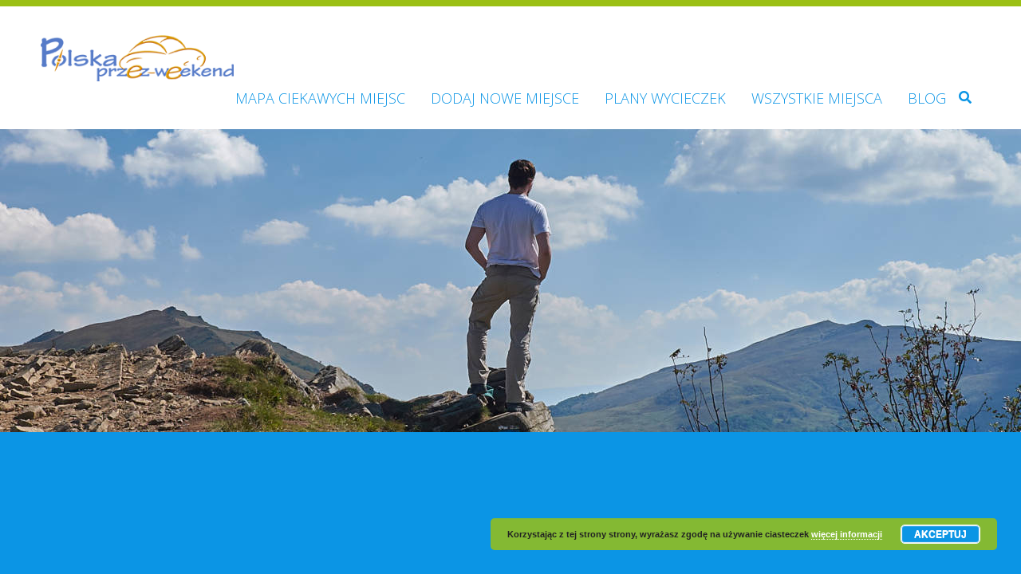

--- FILE ---
content_type: text/html; charset=UTF-8
request_url: https://polskaprzezweekend.pl/pomysly-jesien-czyli-turystyczny-kulturalny-rozklad-jazdy-najblizsze-tygodnie/
body_size: 47242
content:
<!doctype html>

<html class="no-js"  lang="pl-PL" prefix="og: http://ogp.me/ns#">

    <head>
        <meta charset="utf-8">
        <meta http-equiv="X-UA-Compatible" content="IE=edge">

        <meta name="viewport" content="width=device-width, initial-scale=1.0">
        <meta class="foundation-mq">

        <link rel="icon" href="https://polskaprzezweekend.pl/wp-content/themes/polskaprzez/favicon.png">
        <link href="https://polskaprzezweekend.pl/wp-content/themes/polskaprzez/assets/images/apple-icon-touch.png" rel="apple-touch-icon" />
        <!--[if IE]>
                <link rel="shortcut icon" href="https://polskaprzezweekend.pl/wp-content/themes/polskaprzez/favicon.ico">
        <![endif]-->
        <link rel="stylesheet" href="https://use.fontawesome.com/releases/v5.8.2/css/all.css" integrity="sha384-oS3vJWv+0UjzBfQzYUhtDYW+Pj2yciDJxpsK1OYPAYjqT085Qq/1cq5FLXAZQ7Ay" crossorigin="anonymous">
        <meta name="msapplication-TileImage" content="https://polskaprzezweekend.pl/wp-content/themes/polskaprzez/assets/images/win8-tile-icon.png">

	<title>POMYSŁY NA JESIEŃ</title>
        <style type="text/css">
        </style>
        
<!-- This site is optimized with the Yoast SEO plugin v4.7 - https://yoast.com/wordpress/plugins/seo/ -->
<meta name="description" content="Idea jest taka, żeby zebrać w jednym miejscu najciekawsze pomysły na jesień, które będą dla Was podpowiedzią gdzie warto się wybrać w najbliższym czasie."/>
<meta name="robots" content="noodp"/>
<link rel="canonical" href="https://polskaprzezweekend.pl/pomysly-jesien-czyli-turystyczny-kulturalny-rozklad-jazdy-najblizsze-tygodnie/" />
<meta property="og:locale" content="pl_PL" />
<meta property="og:type" content="article" />
<meta property="og:title" content="POMYSŁY NA JESIEŃ" />
<meta property="og:description" content="Idea jest taka, żeby zebrać w jednym miejscu najciekawsze pomysły na jesień, które będą dla Was podpowiedzią gdzie warto się wybrać w najbliższym czasie." />
<meta property="og:url" content="https://polskaprzezweekend.pl/pomysly-jesien-czyli-turystyczny-kulturalny-rozklad-jazdy-najblizsze-tygodnie/" />
<meta property="og:site_name" content="Polska przez weekend" />
<meta property="article:publisher" content="https://www.facebook.com/PolskaPrzezWeekend/" />
<meta property="article:section" content="Uncategorized" />
<meta property="article:published_time" content="2019-10-10T05:17:22+00:00" />
<meta property="article:modified_time" content="2019-11-05T13:09:13+00:00" />
<meta property="og:updated_time" content="2019-11-05T13:09:13+00:00" />
<meta property="og:image" content="https://polskaprzezweekend.pl/wp-content/uploads/2019/10/arboretum-cover-1.jpg" />
<meta property="og:image:width" content="4896" />
<meta property="og:image:height" content="1657" />
<meta name="twitter:card" content="summary" />
<meta name="twitter:description" content="Idea jest taka, żeby zebrać w jednym miejscu najciekawsze pomysły na jesień, które będą dla Was podpowiedzią gdzie warto się wybrać w najbliższym czasie." />
<meta name="twitter:title" content="POMYSŁY NA JESIEŃ" />
<meta name="twitter:image" content="https://polskaprzezweekend.pl/wp-content/uploads/2019/10/arboretum-cover-1.jpg" />
<!-- / Yoast SEO plugin. -->

<link rel='dns-prefetch' href='//sharecdn.social9.com' />
<link rel='dns-prefetch' href='//fonts.googleapis.com' />
<link rel='dns-prefetch' href='//s.w.org' />
<!-- This site uses the Google Analytics by MonsterInsights plugin v7.10.0 - Using Analytics tracking - https://www.monsterinsights.com/ -->
<script type="text/javascript" data-cfasync="false">
	var mi_version         = '7.10.0';
	var mi_track_user      = true;
	var mi_no_track_reason = '';
	
	var disableStr = 'ga-disable-UA-55021958-2';

	/* Function to detect opted out users */
	function __gaTrackerIsOptedOut() {
		return document.cookie.indexOf(disableStr + '=true') > -1;
	}

	/* Disable tracking if the opt-out cookie exists. */
	if ( __gaTrackerIsOptedOut() ) {
		window[disableStr] = true;
	}

	/* Opt-out function */
	function __gaTrackerOptout() {
	  document.cookie = disableStr + '=true; expires=Thu, 31 Dec 2099 23:59:59 UTC; path=/';
	  window[disableStr] = true;
	}
	
	if ( mi_track_user ) {
		(function(i,s,o,g,r,a,m){i['GoogleAnalyticsObject']=r;i[r]=i[r]||function(){
			(i[r].q=i[r].q||[]).push(arguments)},i[r].l=1*new Date();a=s.createElement(o),
			m=s.getElementsByTagName(o)[0];a.async=1;a.src=g;m.parentNode.insertBefore(a,m)
		})(window,document,'script','//www.google-analytics.com/analytics.js','__gaTracker');

		__gaTracker('create', 'UA-55021958-2', 'auto');
		__gaTracker('set', 'forceSSL', true);
		__gaTracker('require', 'displayfeatures');
		__gaTracker('send','pageview');
	} else {
		console.log( "" );
		(function() {
			/* https://developers.google.com/analytics/devguides/collection/analyticsjs/ */
			var noopfn = function() {
				return null;
			};
			var noopnullfn = function() {
				return null;
			};
			var Tracker = function() {
				return null;
			};
			var p = Tracker.prototype;
			p.get = noopfn;
			p.set = noopfn;
			p.send = noopfn;
			var __gaTracker = function() {
				var len = arguments.length;
				if ( len === 0 ) {
					return;
				}
				var f = arguments[len-1];
				if ( typeof f !== 'object' || f === null || typeof f.hitCallback !== 'function' ) {
					console.log( 'Not running function __gaTracker(' + arguments[0] + " ....) because you are not being tracked. " + mi_no_track_reason );
					return;
				}
				try {
					f.hitCallback();
				} catch (ex) {

				}
			};
			__gaTracker.create = function() {
				return new Tracker();
			};
			__gaTracker.getByName = noopnullfn;
			__gaTracker.getAll = function() {
				return [];
			};
			__gaTracker.remove = noopfn;
			window['__gaTracker'] = __gaTracker;
					})();
		}
</script>
<!-- / Google Analytics by MonsterInsights -->
<!-- managing ads with Advanced Ads – https://wpadvancedads.com/ --><script>
					advanced_ads_ready=function(){var fns=[],listener,doc=typeof document==="object"&&document,hack=doc&&doc.documentElement.doScroll,domContentLoaded="DOMContentLoaded",loaded=doc&&(hack?/^loaded|^c/:/^loaded|^i|^c/).test(doc.readyState);if(!loaded&&doc){listener=function(){doc.removeEventListener(domContentLoaded,listener);window.removeEventListener("load",listener);loaded=1;while(listener=fns.shift())listener()};doc.addEventListener(domContentLoaded,listener);window.addEventListener("load",listener)}return function(fn){loaded?setTimeout(fn,0):fns.push(fn)}}();
			</script><link rel='stylesheet' id='wp-report-post-css'  href='https://polskaprzezweekend.pl/wp-content/plugins/wp-report-post/css/style.css' type='text/css' media='all' />
<link rel='stylesheet' id='remodal-css'  href='https://polskaprzezweekend.pl/wp-content/plugins/wp-report-post/lib/remodal/remodal.css' type='text/css' media='all' />
<link rel='stylesheet' id='sb_instagram_styles-css'  href='https://polskaprzezweekend.pl/wp-content/plugins/instagram-feed/css/sb-instagram-2-2.min.css?ver=2.4.2' type='text/css' media='all' />
<link rel='stylesheet' id='oss-social-sharing-front-css'  href='https://polskaprzezweekend.pl/wp-content/plugins/simplified-social-share/oss-social-sharing/assets/css/oss-social-sharing-front.css' type='text/css' media='all' />
<link rel='stylesheet' id='oss-share-widget-style-css'  href='https://sharecdn.social9.com/v2/css/os-share-widget-style.css' type='text/css' media='all' />
<link rel='stylesheet' id='bbp-default-css'  href='https://polskaprzezweekend.pl/wp-content/plugins/bbpress/templates/default/css/bbpress.css?ver=2.5.11-6121' type='text/css' media='screen' />
<link rel='stylesheet' id='bp-mentions-css-css'  href='https://polskaprzezweekend.pl/wp-content/plugins/buddypress/bp-activity/css/mentions.min.css?ver=2.7.4' type='text/css' media='all' />
<link rel='stylesheet' id='bp-legacy-css-css'  href='https://polskaprzezweekend.pl/wp-content/plugins/buddypress/bp-templates/bp-legacy/css/buddypress.min.css?ver=2.7.4' type='text/css' media='screen' />
<link rel='stylesheet' id='contact-form-7-css'  href='https://polskaprzezweekend.pl/wp-content/plugins/contact-form-7/includes/css/styles.css?ver=4.7' type='text/css' media='all' />
<link rel='stylesheet' id='fts-feeds-css'  href='https://polskaprzezweekend.pl/wp-content/plugins/feed-them-social/feeds/css/styles.css?ver=2.6.7' type='text/css' media='' />
<link crossorigin="anonymous" rel='stylesheet' id='google-typography-font-css'  href='//fonts.googleapis.com/css?family=Open+Sans:300|Open+Sans:600|Open+Sans:700' type='text/css' media='all' />
<link rel='stylesheet' id='facebook-login-css'  href='https://polskaprzezweekend.pl/wp-content/plugins/wp-facebook-login/public/css/facebook-login.css?ver=1.2.3.4' type='text/css' media='all' />
<link rel='stylesheet' id='wp-postratings-css'  href='https://polskaprzezweekend.pl/wp-content/plugins/wp-postratings/css/postratings-css.css?ver=1.84' type='text/css' media='all' />
<link rel='stylesheet' id='sfbap1_socialfeed_style-css'  href='https://polskaprzezweekend.pl/wp-content/plugins/wp-social-feed/includes/../bower_components/social-feed/css/jquery.socialfeed.css?ver=1.0.0' type='text/css' media='all' />
<link rel='stylesheet' id='mediaelement-css'  href='https://polskaprzezweekend.pl/wp-includes/js/mediaelement/mediaelementplayer.min.css?ver=2.22.0' type='text/css' media='all' />
<link rel='stylesheet' id='wp-mediaelement-css'  href='https://polskaprzezweekend.pl/wp-includes/js/mediaelement/wp-mediaelement.min.css' type='text/css' media='all' />
<link rel='stylesheet' id='dashicons-css'  href='https://polskaprzezweekend.pl/wp-includes/css/dashicons.min.css' type='text/css' media='all' />
<link rel='stylesheet' id='rtmedia-main-css'  href='https://polskaprzezweekend.pl/wp-content/plugins/buddypress-media/app/assets/css/rtmedia.min.css?ver=4.2.1' type='text/css' media='all' />
<link rel='stylesheet' id='site-css-css'  href='https://polskaprzezweekend.pl/wp-content/themes/polskaprzez/assets/css/style.min.css' type='text/css' media='all' />
<link crossorigin="anonymous" rel='stylesheet' id='google-fonts-css'  href='https://fonts.googleapis.com/css?family=Playfair+Display%3A400%2C400i%2C700%7CRaleway%3A400%2C700%7COpen+Sans%3A400%2C400i%2C600%2C700%7CLato%3A700%2C900%7CKadwa%3A700&#038;subset=latin-ext&#038;ver=4.7.29' type='text/css' media='all' />
<script type='text/javascript' src='https://polskaprzezweekend.pl/wp-includes/js/jquery/jquery.js?ver=1.12.4'></script>
<script type='text/javascript' src='https://polskaprzezweekend.pl/wp-includes/js/jquery/jquery-migrate.min.js?ver=1.4.1'></script>
<script type='text/javascript' src='https://polskaprzezweekend.pl/wp-content/plugins/wp-report-post/lib/remodal/remodal.js'></script>
<script type='text/javascript'>
/* <![CDATA[ */
var monsterinsights_frontend = {"js_events_tracking":"true","download_extensions":"doc,pdf,ppt,zip,xls,docx,pptx,xlsx","inbound_paths":"[]","home_url":"https:\/\/polskaprzezweekend.pl","hash_tracking":"false"};
/* ]]> */
</script>
<script type='text/javascript' src='https://polskaprzezweekend.pl/wp-content/plugins/google-analytics-for-wordpress/assets/js/frontend.min.js?ver=7.10.0'></script>
<script type='text/javascript' src='https://polskaprzezweekend.pl/wp-includes/js/plupload/plupload.full.min.js?ver=2.1.8'></script>
<script type='text/javascript'>
/* <![CDATA[ */
var BP_Confirm = {"are_you_sure":"Jeste\u015b pewny?"};
/* ]]> */
</script>
<script type='text/javascript' src='https://polskaprzezweekend.pl/wp-content/plugins/buddypress/bp-core/js/confirm.min.js?ver=2.7.4'></script>
<script type='text/javascript' src='https://polskaprzezweekend.pl/wp-content/plugins/buddypress/bp-core/js/widget-members.min.js?ver=2.7.4'></script>
<script type='text/javascript' src='https://polskaprzezweekend.pl/wp-content/plugins/buddypress/bp-core/js/jquery-query.min.js?ver=2.7.4'></script>
<script type='text/javascript' src='https://polskaprzezweekend.pl/wp-content/plugins/buddypress/bp-core/js/vendor/jquery-cookie.min.js?ver=2.7.4'></script>
<script type='text/javascript' src='https://polskaprzezweekend.pl/wp-content/plugins/buddypress/bp-core/js/vendor/jquery-scroll-to.min.js?ver=2.7.4'></script>
<script type='text/javascript'>
/* <![CDATA[ */
var BP_DTheme = {"accepted":"Zaakceptowano","close":"Zamknij","comments":"Komentarze","leave_group_confirm":"Czy jeste\u015b pewien, \u017ce chcesz opu\u015bci\u0107 t\u0119 grup\u0119?","mark_as_fav":"Dodaj do ulubionych","my_favs":"Moje ulubione","rejected":"Odrzucone","remove_fav":"Usu\u0144 ulubione","show_all":"Poka\u017c wszystkie","show_all_comments":"Poka\u017c wszystkie komentarze w tym w\u0105tku","show_x_comments":"Poka\u017c wszystkie %d komentarze","unsaved_changes":"W Twoim profilu s\u0105 niezapisane zmiany. Je\u015bli opu\u015bcisz t\u0119 stron\u0119 zostan\u0105 utracone.","view":"Zobacz"};
/* ]]> */
</script>
<script type='text/javascript' src='https://polskaprzezweekend.pl/wp-content/plugins/buddypress/bp-templates/bp-legacy/js/buddypress.min.js?ver=2.7.4'></script>
<script type='text/javascript' src='https://polskaprzezweekend.pl/wp-content/plugins/feed-them-social/feeds/js/powered-by.js?ver=2.6.7'></script>
<script type='text/javascript' src='https://polskaprzezweekend.pl/wp-content/plugins/feed-them-social/feeds/js/fts-global.js?ver=2.6.7'></script>
<script type='text/javascript'>
/* <![CDATA[ */
var fbl = {"ajaxurl":"https:\/\/polskaprzezweekend.pl\/wp-admin\/admin-ajax.php","site_url":"https:\/\/polskaprzezweekend.pl","scopes":"email,public_profile","appId":"729032007277159","l18n":{"chrome_ios_alert":"Zaloguj si\u0119 ponownie do Facebooka i jeszcze raz naci\u015bnij przycisk Po\u0142\u0105cz"}};
/* ]]> */
</script>
<script type='text/javascript' src='https://polskaprzezweekend.pl/wp-content/plugins/wp-facebook-login/public/js/facebook-login.js?ver=1.2.3.4'></script>
<script type='text/javascript' src='https://polskaprzezweekend.pl/wp-content/plugins/wp-social-feed/includes/../bower_components/codebird-js/codebird.js'></script>
<script type='text/javascript' src='https://polskaprzezweekend.pl/wp-content/plugins/wp-social-feed/includes/../bower_components/doT/doT.min.js'></script>
<script type='text/javascript' src='https://polskaprzezweekend.pl/wp-content/plugins/wp-social-feed/includes/../bower_components/moment/min/moment.min.js'></script>
<script type='text/javascript' src='https://polskaprzezweekend.pl/wp-content/plugins/wp-social-feed/includes/../bower_components/social-feed/js/jquery.socialfeed.js'></script>
<script type='text/javascript' src='https://polskaprzezweekend.pl/wp-content/plugins/wp-social-feed/includes/../bower_components/moment/locale/en-ca.js'></script>
<script type='text/javascript'>
/* <![CDATA[ */
var mejsL10n = {"language":"pl-PL","strings":{"Close":"Zamknij","Fullscreen":"Pe\u0142ny ekran","Turn off Fullscreen":"Wy\u0142\u0105cz pe\u0142ny ekran","Go Fullscreen":"W\u0142\u0105cz pe\u0142ny ekran","Download File":"Pobierz plik","Download Video":"Pobierz film","Play":"Odtw\u00f3rz","Pause":"Pauza","Captions\/Subtitles":"Napisy","None":"None","Time Slider":"Slider Czasu","Skip back %1 seconds":"Przewi\u0144 o %1 sekund do ty\u0142u","Video Player":"Odtwarzacz video","Audio Player":"Odtwarzacz muzyki","Volume Slider":"Suwak g\u0142o\u015bno\u015bci","Mute Toggle":"Prze\u0142\u0105cz wyciszenie","Unmute":"W\u0142\u0105cz dzwi\u0119k","Mute":"Wycisz","Use Up\/Down Arrow keys to increase or decrease volume.":"U\u017cywaj strza\u0142ek do g\u00f3ry\/do do\u0142u aby zwi\u0119kszy\u0107 lub zmniejszy\u0107 g\u0142o\u015bno\u015b\u0107.","Use Left\/Right Arrow keys to advance one second, Up\/Down arrows to advance ten seconds.":"U\u017cyj strza\u0142ek lewo\/prawo aby przesun\u0105\u0107 o sekund\u0119 do przodu lub do ty\u0142u, strza\u0142ek g\u00f3ra\/d\u00f3\u0142 aby przesun\u0105\u0107 o dziesi\u0119\u0107 sekund."}};
var _wpmejsSettings = {"pluginPath":"\/wp-includes\/js\/mediaelement\/"};
/* ]]> */
</script>
<script type='text/javascript' src='https://polskaprzezweekend.pl/wp-includes/js/mediaelement/mediaelement-and-player.min.js?ver=2.22.0'></script>
<script type='text/javascript' src='https://polskaprzezweekend.pl/wp-includes/js/mediaelement/wp-mediaelement.min.js'></script>
<script type='text/javascript'>
/* <![CDATA[ */
var rtmedia_ajax_url = "https:\/\/polskaprzezweekend.pl\/wp-admin\/admin-ajax.php";
var rtmedia_media_slug = "media";
var rtmedia_lightbox_enabled = "1";
var rtmedia_direct_upload_enabled = "0";
var rtmedia_gallery_reload_on_upload = "1";
var rtmedia_empty_activity_msg = "Prosz\u0119 doda\u0107 zawarto\u015b\u0107 do tego wpisu.";
var rtmedia_empty_comment_msg = "Empty Comment is not allowed.";
var rtmedia_media_delete_confirmation = "Are you sure you want to delete this media?";
var rtmedia_media_comment_delete_confirmation = "Are you sure you want to delete this comment?";
var rtmedia_album_delete_confirmation = "Are you sure you want to delete this Album?";
var rtmedia_drop_media_msg = "Umie\u015b\u0107 plik tutaj";
var rtmedia_album_created_msg = " album utworzony pomy\u015blnie.";
var rtmedia_something_wrong_msg = "Something went wrong. Please try again.";
var rtmedia_empty_album_name_msg = "Enter an album name.";
var rtmedia_max_file_msg = "Max file Size Limit : ";
var rtmedia_allowed_file_formats = "Allowed File Formats";
var rtmedia_select_all_visible = "Zaznacz wszystkie widoczne";
var rtmedia_unselect_all_visible = "Odznacz wszystkie widoczne";
var rtmedia_no_media_selected = "Please select some media.";
var rtmedia_selected_media_delete_confirmation = "Are you sure you want to delete the selected media?";
var rtmedia_selected_media_move_confirmation = "Are you sure you want to move the selected media?";
var rtmedia_waiting_msg = "Waiting";
var rtmedia_uploaded_msg = "Uploaded";
var rtmedia_uploading_msg = "Uploading";
var rtmedia_upload_failed_msg = "Pora\u017cka";
var rtmedia_close = "Zamknij";
var rtmedia_edit = "Edytuj";
var rtmedia_delete = "Usu\u0144";
var rtmedia_edit_media = "Edytuj";
var rtmedia_remove_from_queue = "Remove from queue";
var rtmedia_add_more_files_msg = "Dodaj kolejny plik";
var rtmedia_file_extension_error_msg = "File not supported";
var rtmedia_more = "more";
var rtmedia_less = "less";
var rtmedia_read_more = "Read more";
var rtmedia__show_less = "Show less";
var rtmedia_activity_text_with_attachment = "disable";
var rtmedia_delete_uploaded_media = "This media is uploaded. Are you sure you want to delete this media?";
var rtm_wp_version = "4.7.29";
var rtmedia_main_js_strings = {"rtmedia_albums":"albumy","privacy_update_success":"Privacy updated successfully.","privacy_update_error":"Couldn't change privacy, please try again.","file_delete_success":"pomy\u015blnie skasowano plik."};
var rtmedia_masonry_layout = "false";
var rtmedia_media_size_config = {"photo":{"thumb":{"width":"150","height":"150","crop":"1"},"medium":{"width":"640","height":"480","crop":"1"},"large":{"width":"1920","height":"0","crop":"1"}},"video":{"activity_media":{"width":"320","height":"240"},"single_media":{"width":"640","height":"480"}},"music":{"activity_media":{"width":"320"},"single_media":{"width":"640"}},"featured":{"default":{"width":"100","height":"100","crop":"1"}}};
/* ]]> */
</script>
<script type='text/javascript' src='https://polskaprzezweekend.pl/wp-content/plugins/buddypress-media/app/assets/js/rtmedia.min.js?ver=4.2.1'></script>
<link rel='https://api.w.org/' href='https://polskaprzezweekend.pl/wp-json/' />

	<script type="text/javascript">var ajaxurl = 'https://polskaprzezweekend.pl/wp-admin/admin-ajax.php';</script>

<!-- start Simple Custom CSS and JS -->
<script type="text/javascript">
 

</script>
<!-- end Simple Custom CSS and JS -->
<!-- start Simple Custom CSS and JS -->
<script type="text/javascript">
 

jQuery(window).on("load",function(){
document.addEventListener('click', function(e){
  if(document.getElementById('markerSearch').contains(e.target)){
  }else{
    jQuery('.gm-style-iw-container').hide();
  }
});
});</script>
<!-- end Simple Custom CSS and JS -->
<!-- start Simple Custom CSS and JS -->
<style type="text/css">
/* Add your CSS code here.

For example:
.example {
    color: red;
}

For brushing up on your CSS knowledge, check out http://www.w3schools.com/css/css_syntax.asp

End of comment */ 
/*.marker__info {
  text-align: justify !important;
}
*/
.marker__info .marker__content {
  
  color: #000000;
  display:block !important;
  text-align: justify !important;
  font-size: 14px !important;
  font-weight: 300 !important;
  
    
}

.marker__title a {
    color: #000000;
  text-align: left !important;
  font-weight: bold !important;
  font-size: 14px !important;
}

.marker__title a:hover {
    color: #000000;
}

.marker__readmore a {
  color: #000000 !important;
}

.gm-style>div:first-child>div+div>div:last-child>div>div:first-child>div>div>div {
    background-color: #ffffff!important;
    opacity: 1;
    
}

.marker__readmore {
  
    background-color: #ffffff!important;
    
}</style>
<!-- end Simple Custom CSS and JS -->
<!-- start Simple Custom CSS and JS -->
<style type="text/css">
/* Add your CSS code here.

For example:
.example {
    color: red;
}

For brushing up on your CSS knowledge, check out http://www.w3schools.com/css/css_syntax.asp

End of comment */ 

.header__overlay {
   display: none !important;
}

#buddypress ul.item-list {
    display: flex !important;
    flex-wrap: wrap !important;
}

.blog .header__photo {
    background-position-y: 0px !important;
}


 .large-8.medium-12.columns.map__searchbox {
padding-bottom: 390px !important;
}

@media (max-width: 768px) {

.large-8.medium-12.columns.map__searchbox {
padding-bottom: 0 !important;

}

.entry-slider.slick-initialized.slick-slider.slick-dotted .slick-dots li button {
   
    display: none !important;
}



}</style>
<!-- end Simple Custom CSS and JS -->

<style type="text/css">
li{ font-family: "Open Sans"; font-weight: 300; font-size: 18px; color: #222222;  }
p{ font-family: "Open Sans"; font-weight: 300; font-size: 18px; color: #222222;  }
h1.article__title{ font-family: "Open Sans"; font-weight: 600; font-size: 26px; color: #2199e8;  }
h2{ font-family: "Open Sans"; font-weight: 600; font-size: 20px; color: #4b585c;  }
h1{ font-family: "Open Sans"; font-weight: 700; font-size: 25px; color: #4b585c;  }
</style>
    <style type="text/css" media="screen">
      div.printfriendly a, div.printfriendly a:link, div.printfriendly a:hover, div.printfriendly a:visited, div.printfriendly a:focus {
        text-decoration: none;
        border: none;
        -webkit-box-shadow:none!important;
        box-shadow:none!important;
      }
    </style>
           <style type="text/css" media="screen">
          div.printfriendly {
            margin: 12px 12px 12px 12px;
            position: relative;
            z-index: 1000;
          }
          div.printfriendly a, div.printfriendly a:link, div.printfriendly a:visited {
            font-size: 14px;
            color: #6D9F00;
            vertical-align: bottom;
          }
          .printfriendly a {
            box-shadow:none;
          }
          .printfriendly a:hover {
            cursor: pointer;
          }
          .printfriendly a img  {
            border: none;
            padding:0;
            margin-right: 6px;
            box-shadow: none;
            -webkit-box-shadow: none;
            -moz-box-shadow: none;
          }
          .printfriendly a span{
            vertical-align: bottom;
          }
          .pf-alignleft {
            float: left;
          }
          .pf-alignright {
            float: right;
          }
          div.pf-aligncenter {
            display: block;
            margin-left: auto;
            margin-right: auto;
            text-align: center;
          }
        </style>
        <style type="text/css" media="print">
          .printfriendly {
            display: none;
          }
        </style>
<link rel="dns-prefetch" href="//connect.facebook.net" />
<!-- Instagram Feed CSS -->
<style type="text/css">
@media (max-width: 640px) {
#sb_instagram.sbi_col_10 #sbi_images .sbi_item{
width:50%;
}
#sb_instagram.sbi_col_10 #sbi_images .sbi_item:nth-child(n+5){
display:none; 
}
}

#sb_instagram .sb_instagram_header{
display:flex;
justify-content:center;
}
</style>
<link rel="amphtml" href="https://polskaprzezweekend.pl/pomysly-jesien-czyli-turystyczny-kulturalny-rozklad-jazdy-najblizsze-tygodnie/?amp"><script async src="//pagead2.googlesyndication.com/pagead/js/adsbygoogle.js"></script>
<script>(adsbygoogle = window.adsbygoogle || []).push({
google_ad_client: "ca-pub-4354184751093061",
enable_page_level_ads: true,
});
</script>
		<style type="text/css" id="wp-custom-css">
			/*
Tutaj możesz dodać własny CSS.

Naciśnij ikonkę pomocy, żeby dowiedzieć się więcej.
*/



.marker{
	cursor: pointer;
}

body.page-template-template-add-place.page-id-1070 .acf-google-map input.search{
	width: calc(100% - 2.625rem);
    display: block;
}		</style>
	        <!-- Global site tag (gtag.js) - Google Analytics -->
        <script async src="https://www.googletagmanager.com/gtag/js?id=UA-55021958-2"></script>
        <script>
            window.dataLayer = window.dataLayer || [];
            function gtag() {
                dataLayer.push(arguments);
            }
            gtag('js', new Date());

            gtag('config', 'UA-55021958-2');
        </script>
					<!-- Facebook Pixel Code -->
			<script>
			!function(f,b,e,v,n,t,s){if(f.fbq)return;n=f.fbq=function(){n.callMethod?
			n.callMethod.apply(n,arguments):n.queue.push(arguments)};if(!f._fbq)f._fbq=n;
			n.push=n;n.loaded=!0;n.version='2.0';n.queue=[];t=b.createElement(e);t.async=!0;
			t.src=v;s=b.getElementsByTagName(e)[0];s.parentNode.insertBefore(t,s)}(window,
			document,'script','https://connect.facebook.net/en_US/fbevents.js');
			fbq('init', '436129373429606'); // Insert your pixel ID here.
			fbq('track', 'PageView');
			</script>
			<noscript><img height="1" width="1" style="display:none"
			src="https://www.facebook.com/tr?id=436129373429606&ev=PageView&noscript=1"
			/></noscript>
			<!-- DO NOT MODIFY -->
			<!-- End Facebook Pixel Code -->
		    </head>


<!--TEST-->
    <body class="post-template-default single single-post postid-3678 single-format-standard no-js" itemscope itemtype="http://schema.org/WebPage">

        <div class="off-canvas-wrapper">

            <div class="off-canvas-wrapper-inner" data-off-canvas-wrapper>

                <div class="off-canvas position-right hide-for-large mobileMenu" id="off-canvas" data-off-canvas data-position="right">
    <ul id="menu-main" class="vertical menu" data-accordion-menu><li id="menu-item-1218" class="menu-item menu-item-type-post_type menu-item-object-page menu-item-1218"><a href="https://polskaprzezweekend.pl/szukaj-miejsc/">Mapa ciekawych miejsc</a></li>
<li id="menu-item-1030" class="menu-item menu-item-type-post_type menu-item-object-page menu-item-1030"><a href="https://polskaprzezweekend.pl/dodaj-nowe/">dodaj nowe miejsce</a></li>
<li id="menu-item-3600" class="menu-item menu-item-type-post_type_archive menu-item-object-plans menu-item-3600"><a href="https://polskaprzezweekend.pl/plany-wycieczek/">Plany wycieczek</a></li>
<li id="menu-item-1219" class="menu-item menu-item-type-post_type_archive menu-item-object-places menu-item-1219"><a href="https://polskaprzezweekend.pl/miejsca/">Wszystkie Miejsca</a></li>
<li id="menu-item-725" class="menu-item menu-item-type-post_type menu-item-object-page current_page_parent menu-item-725"><a href="https://polskaprzezweekend.pl/blog/">Blog</a></li>
</ul>    
<form role="search" method="get" class="search-form" action="https://polskaprzezweekend.pl/blog/">
    <label>
        <i class="fas fa-search"></i><input type="search" placeholder="" value="" name="s" title="Search for:" />
    </label>
</form></div>

                <div class="off-canvas-content" data-off-canvas-content>

                    <header class="header" role="banner" itemscope itemtype="http://schema.org/WPHeader">

                                                    <!-- By default, this menu will use off-canvas for small
         and a topbar for medium-up -->

<div class="top-bar" id="top-bar-menu">
    <div class="row moreWidth">
        <div class="top-bar-left float-left" itemscope itemtype="http://schema.org/SiteNavigationElement">
            <a href="/"><img src="https://polskaprzezweekend.pl/wp-content/uploads/2016/12/logo_ppw.png" class="logo"></a>        </div>
        <div class="top-bar-right show-for-large" itemscope itemtype="http://schema.org/SiteNavigationElement">
            <ul id="menu-main-1" class="vertical medium-horizontal menu" data-responsive-menu="accordion medium-dropdown"><li itemprop="url"  class="menu-item menu-item-type-post_type menu-item-object-page menu-item-1218"><a itemprop="name"  href="https://polskaprzezweekend.pl/szukaj-miejsc/">Mapa ciekawych miejsc</a></li>
<li itemprop="url"  class="menu-item menu-item-type-post_type menu-item-object-page menu-item-1030"><a itemprop="name"  href="https://polskaprzezweekend.pl/dodaj-nowe/">dodaj nowe miejsce</a></li>
<li itemprop="url"  class="menu-item menu-item-type-post_type_archive menu-item-object-plans menu-item-3600"><a itemprop="name"  href="https://polskaprzezweekend.pl/plany-wycieczek/">Plany wycieczek</a></li>
<li itemprop="url"  class="menu-item menu-item-type-post_type_archive menu-item-object-places menu-item-1219"><a itemprop="name"  href="https://polskaprzezweekend.pl/miejsca/">Wszystkie Miejsca</a></li>
<li itemprop="url"  class="menu-item menu-item-type-post_type menu-item-object-page current_page_parent menu-item-725"><a itemprop="name"  href="https://polskaprzezweekend.pl/blog/">Blog</a></li>
</ul>            
<form role="search" method="get" class="search-form" action="https://polskaprzezweekend.pl/blog/">
    <label>
        <i class="fas fa-search"></i><input type="search" placeholder="" value="" name="s" title="Search for:" />
    </label>
</form>        </div>
        <div class="top-bar-right float-right hide-for-large" itemscope itemtype="http://schema.org/SiteNavigationElement">
            <ul class="menu">
                <!-- <li><button class="menu-icon" type="button" data-toggle="off-canvas"></button></li> -->
                <li itemprop="url"><a data-toggle="off-canvas" itemprop="name" title='Menu'><span class="dashicons dashicons-menu"></span></a></li>
            </ul>
        </div>
    </div>
</div>
<div class="header__photo" style="background-image: url('https://polskaprzezweekend.pl/wp-content/uploads/2017/04/blog-1920x534.jpg');">
    <div class="header__overlay2"></div>
    <div class="header__overlay"></div>
</div>
                        
                        <div class="modal-login__container">
    <button class="modal-login__button hide-for-large" data-open="login-modal">Zaloguj się</button>
</div>
<script data-ad-client="ca-pub-4354184751093061" async src="https://pagead2.googlesyndication.com/pagead/js/adsbygoogle.js"></script>
                    </header>
                    
<div class="header__bar blog">
    <div class="row">
        <span class="header__text">Blog</span>
    </div>
</div><div id="content">

	<div id="inner-content" class="blog__content row">

		<main id="main" class="large-8 medium-12 columns" role="main" itemprop="mainContentOfPage">

		    
		    	<article id="post-3678" class="article post-3678 post type-post status-publish format-standard has-post-thumbnail hentry category-uncategorized" role="article">

    <header class="article-header">
        <span class="entry-title single-title article__head post" itemprop="headline"></span>
    </header> <!-- end article header -->

    <section class="entry-content" itemprop="text">
        <h1 class="article__title">
            POMYSŁY NA JESIEŃ CZYLI TURYSTYCZNY I KULTURALNY ROZKŁAD JAZDY NA NAJBLIŻSZE TYGODNIE        </h1>
        <div class="article__thumb">
            <img width="4896" height="1657" src="https://polskaprzezweekend.pl/wp-content/uploads/2019/10/arboretum-cover-1.jpg" class="attachment-full size-full wp-post-image" alt="" srcset="https://polskaprzezweekend.pl/wp-content/uploads/2019/10/arboretum-cover-1.jpg 4896w, https://polskaprzezweekend.pl/wp-content/uploads/2019/10/arboretum-cover-1-300x102.jpg 300w, https://polskaprzezweekend.pl/wp-content/uploads/2019/10/arboretum-cover-1-768x260.jpg 768w, https://polskaprzezweekend.pl/wp-content/uploads/2019/10/arboretum-cover-1-1024x347.jpg 1024w, https://polskaprzezweekend.pl/wp-content/uploads/2019/10/arboretum-cover-1-640x217.jpg 640w, https://polskaprzezweekend.pl/wp-content/uploads/2019/10/arboretum-cover-1-1440x487.jpg 1440w" sizes="(max-width: 4896px) 100vw, 4896px" />        </div>
        <div class="article__content">
            <div class="pf-content"><p style="text-align: justify;">Nie wiem czy wiecie, ale na naszym profilu na <a href="https://www.facebook.com/PolskaPrzezWeekend/?ref=aymt_homepage_panel&amp;eid=ARB1Jnx1ilLWNmTao9N60QJ176DSpqQDIbkeAhk-Gh0Jr5_Iez91U7TR4OpFfMM-OkDYJJ2QqBPAPbdN">Facebooku</a> w sezonie wiosennym i letnim regularnie publikujemy przeglądy najciekawszych wydarzeń, które odbywają się w poszczególne weekendy. Zwykle są to przeglądy tematyczne (np. pokazy na zamkach, imprezy plenerowe, wydarzenia dla dzieci itp.) oraz przeglądy poświęcone określonym miastom (tu króluje Warszawa) lub województwom. Cieszą się one naprawdę sporym zainteresowaniem o czym świadczy chociażby liczba udostępnień. Przeglądy te mają jednak pewną wadę – bardzo szybko tracą swoją aktualność. Ze względu na ich krótki żywot nie publikujemy ich na blogu a właśnie na Facebooku. Już od jakiegoś czasu chodził za mną pomysł na stworzenie serii wpisów o trochę dłuższym ,,terminie przydatności”, które będą zamieszczane tu &#8211; na blogu. Idea jest taka, żeby zebrać w jednym miejscu najciekawsze pomysły na jesień, które będą z jednej strony naszym planem do zrealizowania, a z drugiej podpowiedzią dla Was gdzie warto się wybrać w najbliższym czasie.</p>
<p>&nbsp;</p>
<h1><strong>PROPOZYCJE SEZONOWE NA ŚWIEŻYM POWIETRZU</strong></h1>
<p style="text-align: justify;">Wiosną kwitną magnolie, późnym latem wrzosy, a jesienią? Jesienią warto odwiedzić miejsca, które największe wrażenie robią właśnie o tej porze roku:</p>
<p style="text-align: justify;"><strong>Farma Dyń</strong> czyli jesienny klasyk. Poniżej zamieszczam namiary na dwie farmy – jedną w Warszawie, a drugą nieco dalej, bo w oddalonym o ok. 30 km od Warszawy Wieliszewie. Podobne farmy można znaleźć także w innych częściach Polski.</p>
<ul style="text-align: justify;">
<li>Pumpkin Farm Warsaw w Powsinie &#8211; <a href="http://farmadyn.pl/indexenglishversion.php">http://farmadyn.pl/indexenglishversion.php#</a></li>
<li>Dynioland w Wieliszewie &#8211; <a href="http://www.dynioland.pl/kontakt">http://www.dynioland.pl/kontakt</a></li>
</ul>
<p><strong>Czerwone klony w Arboretum SGGW w Rogowie</strong> – nieco ponad godzinę od Warszawy znajdziemy najpiękniejsze kolory jesieni!  Na obszarze arboretum znajduje się jedna z najbogatszych i najciekawszych kolekcji drzew i krzewów Europy Środkowo-Wschodniej, które najpiękniej wyglądają właśnie jesienią. Szczególnie spektakularne wrażenie robią czerwone klony. Miejsce idealne na jesienny spacer czy sesję fotograficzną. A więcej o Arboretum w Rogowie przeczytacie na: <a href="https://polskaprzezweekend.pl/miejsce/arboretum-w-rogowie/">https://polskaprzezweekend.pl/miejsce/arboretum-w-rogowie/</a></p>
<p><a href="https://polskaprzezweekend.pl/wp-content/uploads/2019/10/arboretum-zdjecie-1.jpg" rel="Arboretum w Rogowie"><img class="Arboretum w Rogowie aligncenter wp-image-3688" title="Arboretum w Rogowie " src="https://polskaprzezweekend.pl/wp-content/uploads/2019/10/arboretum-zdjecie-1-300x200.jpg" alt="Arboretum w Rogowie " width="770" height="513" srcset="https://polskaprzezweekend.pl/wp-content/uploads/2019/10/arboretum-zdjecie-1-300x200.jpg 300w, https://polskaprzezweekend.pl/wp-content/uploads/2019/10/arboretum-zdjecie-1-768x512.jpg 768w, https://polskaprzezweekend.pl/wp-content/uploads/2019/10/arboretum-zdjecie-1-1024x683.jpg 1024w, https://polskaprzezweekend.pl/wp-content/uploads/2019/10/arboretum-zdjecie-1-640x427.jpg 640w, https://polskaprzezweekend.pl/wp-content/uploads/2019/10/arboretum-zdjecie-1-1440x960.jpg 1440w" sizes="(max-width: 770px) 100vw, 770px" /></a></p>
<h1></h1>
<p>&nbsp;</p>
<h1><strong>PROPOZYCJE KULTURALNE</strong></h1>
<p style="text-align: justify;"><strong>Warsaw Gallery Weekend</strong> – wydarzenie już się niestety odbyło, ale wystawy w warszawskich galeriach będą czynne jeszcze kilka tygodni. Jeśli tylko lubicie sztukę współczesną to koniecznie sprawdźcie ofertę stołecznych galerii &#8211; <a href="http://www.warsawgalleryweekend.pl/2019/">http://www.warsawgalleryweekend.pl/2019/</a></p>
<p style="text-align: justify;"><strong>36 x Rembrandt </strong>&#8211; rok 2019 został ogłoszony Rokiem Rembrandta, aby w ten sposób upamiętnić 350. rocznicę jego śmierci. Zamek Królewski w Warszawie wystawą 36 x Rembrandt włącza się w obchody tej rocznicy. W ramach wystawy czasowej będzie można zobaczyć 36 oryginalnych dzieł holenderskiego mistrza, a wśród nich obrazy, rysunki i grafiki. Wystawa będzie czynna od 5 października do 3 listopada 2019 r. &#8211; <a href="https://www.zamek-krolewski.pl/zwiedzanie/ekspozycje-czasowe/36rembrandt">https://www.zamek-krolewski.pl/zwiedzanie/ekspozycje-czasowe/36rembrandt</a></p>
<p style="text-align: justify;"><strong>Królewski Ogród Światła w Wilanowie i pokazy mappingów</strong> czyli kolejny jesienny klasyk. Świetlna wystawa w parku przy Pałacu Króla Jana III w Wilanowie zostanie oficjalnie otwarta 19 października 2019 r. o godz. 17.00 i będzie można ją podziwiać codziennie po zmroku. Natomiast pokazy mappingu będą się odbywały w soboty i niedziele  &#8211;<a href="https://www.facebook.com/events/730607867364832/">https://www.facebook.com/events/730607867364832/</a></p>
<p>&nbsp;</p>
<h1><strong>PROPOZYCJE KULINARNE</strong></h1>
<p style="text-align: justify;"><strong>Restaurant Week Polska </strong>czyli największe i najpopularniejsze wydarzenie kulinarne w Polsce. Z tej okazji najlepsi Szefowie Kuchni przygotowują popisowe trzydaniowe menu w festiwalowej cenie 49 zł. Jest to świetna okazja, żeby poznać nowe restauracje i spróbować nieznanych potraw – 16-31 października<br />
<a href="https://restaurantweek.pl/">https://restaurantweek.pl/</a></p>
<p style="text-align: justify;"><strong>Festiwal Czekolady w Pałacu Kultury i Nauki </strong>to<strong> </strong>musi być dobry pomysł na jesień! Wydarzenie odbędzie się w dniach 7-8 grudnia  2019 r. Będą stoiska ze słodkościami, wypiekami, akcesoriami i jedzeniem! <a href="https://www.facebook.com/events/1415479051924057/">https://www.facebook.com/events/1415479051924057/</a></p>
<p style="text-align: justify;"><strong>Dzień Kuchni Polskiej</strong> to wydarzenie odbywa się cyklicznie z okazji rocznicy odzyskania przez Polskę niepodległości. Z naszych informacji wynika, że można już szykować się na tegoroczną odsłonę tej inicjatywy. Będzie to świetna okazja do odwiedzenia nowych restauracji i spróbowania przygotowanych specjalnie na ten dzień specjałów kuchni polskiej:) <a href="http://dzienkuchni.pl/">http://dzienkuchni.pl/</a></p>
<p style="text-align: justify;"><strong>VII Święto Młodego Wina w Sandomierzu</strong> – święto odbędzie się jak zawsze w trzeci weekend listopada (15-17 listopada 2019 r.) &#8211; <a href="https://www.facebook.com/swietomlodegowina/">https://www.facebook.com/swietomlodegowina/</a></p>
<p>&nbsp;</p>
<h1><strong>DLA OSZCZĘDNYCH</strong></h1>
<p style="text-align: justify;"><strong>Darmowy listopad w rezydencjach królewskich</strong> &#8211; Muzeum Łazienki Królewskie, Zamek Królewski w Warszawie, Zamek Królewski na Wawelu oraz Muzeum Pałacu Króla Jana III w Wilanowie co roku biorą udział w tym wydarzeniu. Wzorem lat ubiegłych można się szykować nas wiele bezpłatnych wystaw, lekcji muzealnych, wykładów czy pokazów filmów.</p>
<p style="text-align: justify;"><a href="https://www.lazienki-krolewskie.pl/pl/aktualnosci/darmowy-listopad-2018-w-lazienkach-krolewskich?fbclid=IwAR3ZPU4bqDNszT6tpwTRo0sffdhZYsaJn9r-l-oIsyqO9YWZ-d_1tUaZ-G4">https://www.lazienki-krolewskie.pl/pl/aktualnosci/darmowy-listopad-2018-w-lazienkach-krolewskich?fbclid=IwAR3ZPU4bqDNszT6tpwTRo0sffdhZYsaJn9r-l-oIsyqO9YWZ-d_1tUaZ-G4</a></p>
<p><a href="https://www.wilanow-palac.pl/darmowy_listopad.html?fbclid=IwAR2haY1cCcujTq2oEEBQWnV9gkUDrtWqeqTLdbhMJT03djbKm1I3E0Sq3kY">https://www.wilanow-palac.pl/darmowy_listopad.html?fbclid=IwAR2haY1cCcujTq2oEEBQWnV9gkUDrtWqeqTLdbhMJT03djbKm1I3E0Sq3kY</a></p>
<p><a href="https://www.zamek-krolewski.pl/zwiedzanie/aktualnosci/darmowy-listopad-2019?fbclid=IwAR2eeZ1FqEqV5mVedofNVqNde8BD-7B4drTaGT122llSEfv4n2jgQ4Ri7FA">https://www.zamek-krolewski.pl/zwiedzanie/aktualnosci/darmowy-listopad-2019?fbclid=IwAR2eeZ1FqEqV5mVedofNVqNde8BD-7B4drTaGT122llSEfv4n2jgQ4Ri7FA</a></p>
<p><a href="https://wawel.krakow.pl/darmowy-listopad-2019?fbclid=IwAR2thO9v8UX4SwXUWzDKZyBigWvTXX40OsmTQ7HKhtk7SJTBs7EKXQYpwEI">https://wawel.krakow.pl/darmowy-listopad-2019?fbclid=IwAR2thO9v8UX4SwXUWzDKZyBigWvTXX40OsmTQ7HKhtk7SJTBs7EKXQYpwEI</a></p>
<p><strong>Polska zobacz więcej – weekend za pół ceny</strong> – akcja organizowana jest dwa razy do roku przez Polską Organizację Turystyczną. W jej ramach przedsiębiorcy z branży turystycznej  przygotowują specjalną ofertę w obniżonych o 50% cenach! Jesienna edycja wydarzenia odbędzie się w dniach 22-23 listopada 2019 r. &#8211; <a href="https://polskazobaczwiecej.pl/">https://polskazobaczwiecej.pl/</a></p>
<p style="text-align: justify;"><strong>Toruń za pół ceny</strong> – w najbliższy weekend (11-13 października 2019 r.) hotele, restauracje, kawiarnie, kluby, sklepy, instytucje kulturalne oraz sportowe już po raz siedemnasty (!) obniżą ceny poszczególnych produktów i usług o 50%! &#8211; <a href="http://torunzapolceny.pl/">http://torunzapolceny.pl/</a></p>
<p style="text-align: justify;"><strong>100% Sandomierza za 50%, czyli weekend za pół ceny </strong>&#8211; wydarzenie odbędzie się w dniach 22-24 listopada 2019 r. Jego zasady są zbliżone do pozostałych akcji tego typu!  <a href="http://www.sandomierz.pl/">http://www.sandomierz.pl/</a></p>
<p>&nbsp;</p>
<h1><strong>WYDARZENIE NA ZAMKACH</strong></h1>
<p style="text-align: justify;"><strong>Machiny Leonarda da Vinci</strong> zgromadzone na Zamku Książ w Wałbrzychu można będzie podziwiać do końca roku! Kilkadziesiąt zaskakujących wynalazków Leonarda da Vinci zostało zebranych w zamkowej przestrzeni i udostępnionych do zwiedzania &#8211; <a href="https://www.ksiaz.walbrzych.pl/turystyka/aktualnosci/machiny-da-vinci-do-konca-roku">https://www.ksiaz.walbrzych.pl/turystyka/aktualnosci/machiny-da-vinci-do-konca-roku</a></p>
<p style="text-align: justify;"><strong>Halloween</strong> to świetny pretekst do różnych wydarzeń dla dzieci i dorosłych. My szczególnie polecamy nocne zwiedzanie zamków np. Zamku w Mosznej, Zamku Książ w Wałbrzychu czy Zamku Krzyżtopór. Z dużym prawdopodobieństwem znajdziecie jakieś nocne zwiedzanie w swojej okolicy, także do dzieła!<br />
<a class="profileLink" href="https://www.facebook.com/events/385724785363300/?acontext=%7B%22source%22%3A108%2C%22action_history%22%3A%22%5B%7B%5C%22surface%5C%22%3A%5C%22post_page%5C%22%2C%5C%22mechanism%5C%22%3A%5C%22surface%5C%22%2C%5C%22extra_data%5C%22%3A%5B%5D%7D%5D%22%2C%22has_source%22%3Atrue%7D&amp;source=108&amp;action_history=%5B%7B%22surface%22%3A%22post_page%22%2C%22mechanism%22%3A%22surface%22%2C%22extra_data%22%3A%5B%5D%7D%5D&amp;has_source=1&amp;__tn__=K-R&amp;eid=ARBdmmhinqZGnwwcGgvF25aU0xz-hznKlC6gHF103kHix8GefxXvWGlmQPTy_vVnHbtel2I0D_F9pwfp&amp;fref=mentions&amp;__xts__%5B0%5D=68.[base64]" data-hovercard="/ajax/hovercard/event.php?id=385724785363300&amp;extragetparams=%7B%22source%22%3A108%2C%22action_history%22%3A%22%5B%7B%5C%22surface%5C%22%3A%5C%22post_page%5C%22%2C%5C%22mechanism%5C%22%3A%5C%22surface%5C%22%2C%5C%22extra_data%5C%22%3A%5B%5D%7D%5D%22%2C%22has_source%22%3Atrue%2C%22__tn__%22%3A%22%2CdK-R-R%22%2C%22eid%22%3A%22ARBdmmhinqZGnwwcGgvF25aU0xz-hznKlC6gHF103kHix8GefxXvWGlmQPTy_vVnHbtel2I0D_F9pwfp%22%2C%22fref%22%3A%22mentions%22%7D" data-hovercard-prefer-more-content-show="1">https://www.facebook.com/events/385724785363300/</a><br />
<a href="https://www.ksiaz.walbrzych.pl/turystyka/aktualnosci/halloween-w-zamku-ksiaz1?fbclid=IwAR3lGDb0Nn2GcJTVotd9NejFqF8jS3L2GHZPPzeKJP5WwVFXLppIv8UFFX8" target="_blank" rel="nofollow noopener noreferrer" data-ft="{&quot;tn&quot;:&quot;-U&quot;}" data-lynx-mode="async" data-lynx-uri="https://l.facebook.com/l.php?u=https%3A%2F%2Fwww.ksiaz.walbrzych.pl%2Fturystyka%2Faktualnosci%2Fhalloween-w-zamku-ksiaz1%3Ffbclid%3DIwAR3lGDb0Nn2GcJTVotd9NejFqF8jS3L2GHZPPzeKJP5WwVFXLppIv8UFFX8&amp;h=[base64]">https://www.ksiaz.walbrzych.pl/…/a…/halloween-w-zamku-ksiaz1</a><br />
<a class="profileLink" href="https://www.facebook.com/krzyztoporzamek/?__xts__%5B0%5D=68.[base64]&amp;__xts__%5B1%5D=68.[base64]&amp;__tn__=K-R&amp;eid=ARDwInpUOlAq4Q8n_1BMPTsC1vPhWHWTkdBNGyjmnWf9OczxFfBfmAETupSh5M-ffRDcGvYs_uxhbz16&amp;fref=mentions" data-hovercard="/ajax/hovercard/page.php?id=324813878111266&amp;extragetparams=%7B%22__tn__%22%3A%22%2CdK-R-R%22%2C%22eid%22%3A%22ARDwInpUOlAq4Q8n_1BMPTsC1vPhWHWTkdBNGyjmnWf9OczxFfBfmAETupSh5M-ffRDcGvYs_uxhbz16%22%2C%22fref%22%3A%22mentions%22%7D" data-hovercard-prefer-more-content-show="1">https://www.facebook.com/krzyztoporzamek/</a></p>
<p><a href="https://polskaprzezweekend.pl/wp-content/uploads/2019/10/Zamek-w-Mosznej.jpg"><img class="aligncenter wp-image-3683" title="Zamek w Mosznej" src="https://polskaprzezweekend.pl/wp-content/uploads/2019/10/Zamek-w-Mosznej-300x200.jpg" alt="Moszna Zamek" width="770" height="513" srcset="https://polskaprzezweekend.pl/wp-content/uploads/2019/10/Zamek-w-Mosznej-300x200.jpg 300w, https://polskaprzezweekend.pl/wp-content/uploads/2019/10/Zamek-w-Mosznej-768x512.jpg 768w, https://polskaprzezweekend.pl/wp-content/uploads/2019/10/Zamek-w-Mosznej-1024x683.jpg 1024w, https://polskaprzezweekend.pl/wp-content/uploads/2019/10/Zamek-w-Mosznej-640x427.jpg 640w, https://polskaprzezweekend.pl/wp-content/uploads/2019/10/Zamek-w-Mosznej-1440x960.jpg 1440w" sizes="(max-width: 770px) 100vw, 770px" /></a></p>
<p>&nbsp;</p>
<p><strong>Andrzejki</strong> to także dobra okazja, żeby zaszaleć na jakimś zamkowym balu i spędzić noc w komnatach dawnych możnych. Imprezy andrzejkowe organizuje m.in. Zamek w Gniewie, Zamek Ryn, Zamek w Mosznej czy Zamek Ogrodzieniec<br />
<a href="https://www.zamek-gniew.pl/oferta/pakiety/szczegoly-pakietu?OfferID=175471&amp;fbclid=IwAR1B27Wl0mSLyZiRaaNDpfv72c8RalltSFEri2wJURpBJdMb8jra1Jzkmig" target="_blank" rel="nofollow noopener noreferrer" data-ft="{&quot;tn&quot;:&quot;-U&quot;}" data-lynx-mode="async" data-lynx-uri="https://l.facebook.com/l.php?u=https%3A%2F%2Fwww.zamek-gniew.pl%2Foferta%2Fpakiety%2Fszczegoly-pakietu%3FOfferID%3D175471%26fbclid%3DIwAR1B27Wl0mSLyZiRaaNDpfv72c8RalltSFEri2wJURpBJdMb8jra1Jzkmig&amp;h=[base64]">https://www.zamek-gniew.pl/oferta/pakiety/szczegoly-pakietu…</a><br />
<a href="https://www.zamekryn.pl/andrzejki?fbclid=IwAR0AYo9ywrDbGkfuPIWQOTQWhaCh0FAwpKL9b7dcAy1IjkIjIhJ71y6FDzw" target="_blank" rel="nofollow noopener noreferrer" data-ft="{&quot;tn&quot;:&quot;-U&quot;}" data-lynx-mode="async" data-lynx-uri="https://l.facebook.com/l.php?u=https%3A%2F%2Fwww.zamekryn.pl%2Fandrzejki%3Ffbclid%3DIwAR0AYo9ywrDbGkfuPIWQOTQWhaCh0FAwpKL9b7dcAy1IjkIjIhJ71y6FDzw&amp;h=[base64]">https://www.zamekryn.pl/andrzejki</a><br />
<a href="https://mosznazamek.pl/aktualnosci/wydarzenia/bal-andrzejkowy-spadkobiercy-mysli-30-listopada-2019/?fbclid=IwAR1zPJsPqoBC8xDeBeCw_qS9_HSwNRO4BisrjPS4nNln0RiVrjj6oeYwvWw" target="_blank" rel="nofollow noopener noreferrer" data-ft="{&quot;tn&quot;:&quot;-U&quot;}" data-lynx-mode="async" data-lynx-uri="https://l.facebook.com/l.php?u=https%3A%2F%2Fmosznazamek.pl%2Faktualnosci%2Fwydarzenia%2Fbal-andrzejkowy-spadkobiercy-mysli-30-listopada-2019%2F%3Ffbclid%3DIwAR1zPJsPqoBC8xDeBeCw_qS9_HSwNRO4BisrjPS4nNln0RiVrjj6oeYwvWw&amp;h=[base64]">https://mosznazamek.pl/…/bal-andrzejkowy-spadkobiercy-mysl…/</a><br />
<a href="https://www.zamek-ogrodzieniec.pl/kategorie/andrzejkowa_uczta_u_bonera?fbclid=IwAR3gywWSMJPbcQyXK7__les-YLtKm844P1GT-7_CAu-N6kiQ2puC8piS1Hw" target="_blank" rel="nofollow noopener noreferrer" data-ft="{&quot;tn&quot;:&quot;-U&quot;}" data-lynx-mode="async" data-lynx-uri="https://l.facebook.com/l.php?u=https%3A%2F%2Fwww.zamek-ogrodzieniec.pl%2Fkategorie%2Fandrzejkowa_uczta_u_bonera%3Ffbclid%3DIwAR3gywWSMJPbcQyXK7__les-YLtKm844P1GT-7_CAu-N6kiQ2puC8piS1Hw&amp;h=[base64]">https://www.zamek-ogrodzieniec.pl/…/andrzejkowa_uczta_u_bon…</a></p>
<p>&nbsp;</p>
<p>Mam nadzieję, że znaleźliście coś dla siebie i nasze pomysły na jesień staną się dla Was inspiracją do aktywnego spędzania wolnego czasu! Sporo tego wyszło, a ciekawych wydarzeń pewnie będzie jeszcze przybywać. Informacje o nich będziemy podrzucać na naszym <a href="https://www.facebook.com/PolskaPrzezWeekend/?ref=aymt_homepage_panel&amp;eid=ARB1Jnx1ilLWNmTao9N60QJ176DSpqQDIbkeAhk-Gh0Jr5_Iez91U7TR4OpFfMM-OkDYJJ2QqBPAPbdN">Facebooku</a>.</p>
</div>        </div>

    </section> <!-- end article section -->

                <hr class="divider" />

        <div class="row related">
            <h2>Zobacz również</h2>
                            
                <div class="small-12 medium-6 columns related__item">
                    <div class="small-12 related__img">
                        <a href="https://polskaprzezweekend.pl/ekstremalne-trasy-zwiedzania-top-5/">
                            <img src="https://polskaprzezweekend.pl/wp-content/uploads/2019/06/krzyżtopór-cover-1.jpg" />
                        </a>
                    </div>
                    <div class="small-12 related__text">
                        <a href="https://polskaprzezweekend.pl/ekstremalne-trasy-zwiedzania-top-5/"><p class="title">EKSTREMALNE TRASY ZWIEDZANIA - TOP 5</p></a>
                        Ekstremalne trasy zwiedzania to bardzo ciekawy i nietypowy sposób prezentacji zabytków i ekspozycji muzealnych.  Już dawno przekonałem się, że nie...                    </div>
                </div>
                            
                <div class="small-12 medium-6 columns related__item">
                    <div class="small-12 related__img">
                        <a href="https://polskaprzezweekend.pl/zamki-ktore-mozna-zwiedzac-noca/">
                            <img src="https://polskaprzezweekend.pl/wp-content/uploads/2019/05/Malbork-cover-1.jpg" />
                        </a>
                    </div>
                    <div class="small-12 related__text">
                        <a href="https://polskaprzezweekend.pl/zamki-ktore-mozna-zwiedzac-noca/"><p class="title">ZAMKI, KTÓRE MOŻNA ZWIEDZAĆ NOCĄ</p></a>
                        Jeśli przegapiliście ostatnią Noc Muzeów lub po prostu spodobało Wam się nocne zwiedzanie to miło nam poinformować, że sporo zamków...                    </div>
                </div>
                            
                <div class="small-12 medium-6 columns related__item">
                    <div class="small-12 related__img">
                        <a href="https://polskaprzezweekend.pl/jakie-buty-w-gory/">
                            <img src="https://polskaprzezweekend.pl/wp-content/uploads/2018/06/buty-1-of-1.jpg" />
                        </a>
                    </div>
                    <div class="small-12 related__text">
                        <a href="https://polskaprzezweekend.pl/jakie-buty-w-gory/"><p class="title">Jakie buty wybrać w góry czyli słów kilka o butach trekkingowych</p></a>
                        Wybierając się na górskie szlaki najważniejszą rzeczą jaką powinniśmy ze sobą zabrać są odpowiednie buty. To tak naprawdę od nich...                    </div>
                </div>
                            
                <div class="small-12 medium-6 columns related__item">
                    <div class="small-12 related__img">
                        <a href="https://polskaprzezweekend.pl/samochodem-na-weekend-czyli-co-spakowac-czesc-1/">
                            <img src="https://polskaprzezweekend.pl/wp-content/uploads/2017/06/jakie-rzeczy-do-samochodu-1.jpg" />
                        </a>
                    </div>
                    <div class="small-12 related__text">
                        <a href="https://polskaprzezweekend.pl/samochodem-na-weekend-czyli-co-spakowac-czesc-1/"><p class="title">Co spakować do auta przed weekendowym wyjazdem czyli samochodem na weekend</p></a>
                         Część I - Bezpieczeństwo Przygotowując się do weekendowych wypadów, zwykle skupiamy się na celu naszej podróży. Zapominamy przy tym, że...                    </div>
                </div>
                    </div>
        <footer class = "article-footer">
        <p class = "tags"></p>
        <div class="printfriendly pf-alignleft"><a href="#" rel="nofollow" onclick="window.print(); return false;" class="noslimstat" title="Printer Friendly, PDF & Email"><img src="https://cdn.printfriendly.com/icons/printfriendly-icon-md.png" alt="Print Friendly, PDF & Email" style="display: inline" />Drukuj</a></div>    </footer> <!-- end article footer -->
    <div class="clearfix"></div>

    <div class="oss_title_replace oss_horizontal_share"  data-share-titles="POMYSŁY NA JESIEŃ CZYLI TURYSTYCZNY I KULTURALNY ROZKŁAD JAZDY NA NAJBLIŻSZE TYGODNIE" data-share-description="Nie wiem czy wiecie, ale na naszym profilu na Facebooku w sezonie wiosennym i letnim regularnie publ" data-share-imageurl="https://polskaprzezweekend.pl/wp-content/uploads/2019/10/arboretum-cover-1.jpg" data-share-url="https://polskaprzezweekend.pl/pomysly-jesien-czyli-turystyczny-kulturalny-rozklad-jazdy-najblizsze-tygodnie/"></div>
</article> <!-- end article -->


<hr class="comments-hr"/>

<div id="comments" class="comments-area">

	
		<div id="respond" class="comment-respond">
		<span id="reply-title" class="comment-reply-title">Zostaw komentarz <small><a rel="nofollow" id="cancel-comment-reply-link" href="/pomysly-jesien-czyli-turystyczny-kulturalny-rozklad-jazdy-najblizsze-tygodnie/#respond" style="display:none;">Anuluj pisanie odpowiedzi</a></small></span>			<form action="https://polskaprzezweekend.pl/wp-comments-post.php" method="post" id="commentform" class="comment-form" novalidate>
				<p class="comment-notes"><span id="email-notes">Twój adres email nie zostanie opublikowany.</span> Pola, których wypełnienie jest wymagane, są oznaczone symbolem <span class="required">*</span></p><p class="comment-form-comment"><label for="comment">Komentarz</label>  <textarea id="comment" name="comment" cols="45" rows="8" maxlength="65525" aria-required="true" required="required"></textarea></p><p class="comment-form-author"><label for="author">Podpis <span class="required">*</span></label> <input id="author" name="author" type="text" value="" size="30" maxlength="245" aria-required='true' required='required' /></p>
<p class="comment-form-email"><label for="email">Email <span class="required">*</span></label> <input id="email" name="email" type="email" value="" size="30" maxlength="100" aria-describedby="email-notes" aria-required='true' required='required' /></p>
<p class="comment-form-url"><label for="url">Witryna internetowa</label> <input id="url" name="url" type="url" value="" size="30" maxlength="200" /></p>
<p class="form-submit"><input name="submit" type="submit" id="submit" class="button" value="Publikuj komentarz" /> <input type='hidden' name='comment_post_ID' value='3678' id='comment_post_ID' />
<input type='hidden' name='comment_parent' id='comment_parent' value='0' />
</p>			</form>
			</div><!-- #respond -->
	
                    			

		
		<ol class="commentlist">
				<li class="comment even thread-even depth-1 panel">
		<div class="media-object comment-wrap" itemprop="comment" itemscope itemtype="http://schema.org/Comment">
            <article id="comment-125" class="clearfix large-12 columns">
                <header class="comment-author">
                                        <span class="comment-author-link" itemprop="creator" itemscope itemtype="http://schema.org/Person" > <span itemprop="name"><a href='http://www.gorlice.info.pl' rel='external nofollow' class='url'>Rafał</a></span></span>
                    <span class="comment-date"><time itemprop="dateCreated" datetime="2019-11-18"><a href="https://polskaprzezweekend.pl/pomysly-jesien-czyli-turystyczny-kulturalny-rozklad-jazdy-najblizsze-tygodnie/#comment-125">18.11.2019<span class="lowercase">r.</span> </a></time></span>
                    <!--  -->
                </header>
                                <section class="comment_content clearfix" itemprop="about">
                    <p>Wooow, nie sądziłem, że smutny listopad może mieć w sobie tyle atrakcji w całym kraju! Za rok z chęcią wybiorę się do Sandomierza :)</p>
                <a rel='nofollow' class='comment-reply-link' href='https://polskaprzezweekend.pl/pomysly-jesien-czyli-turystyczny-kulturalny-rozklad-jazdy-najblizsze-tygodnie/?replytocom=125#respond' onclick='return addComment.moveForm( "comment-125", "125", "respond", "3678" )' aria-label='Odpowiedz użytkownikowi Rafał'>Odpowiedz</a>                </section>
            </article>
		</div>
	<!-- </li> is added by WordPress automatically -->
<ul class="children">
	<li class="comment byuser comment-author-maciek odd alt depth-2 panel">
		<div class="media-object comment-wrap" itemprop="comment" itemscope itemtype="http://schema.org/Comment">
            <article id="comment-126" class="clearfix large-12 columns">
                <header class="comment-author">
                                        <span class="comment-author-link" itemprop="creator" itemscope itemtype="http://schema.org/Person" > <span itemprop="name"><a href='https://polskaprzezweekend.pl/czlonkowie/maciek/' rel='external nofollow' class='url'>Maciek</a></span></span>
                    <span class="comment-date"><time itemprop="dateCreated" datetime="2019-11-23"><a href="https://polskaprzezweekend.pl/pomysly-jesien-czyli-turystyczny-kulturalny-rozklad-jazdy-najblizsze-tygodnie/#comment-126">23.11.2019<span class="lowercase">r.</span> </a></time></span>
                    <!--  -->
                </header>
                                <section class="comment_content clearfix" itemprop="about">
                    <p>Też nas kusi Święto Młodego Wina w Sandomierzu :) Pozdrawiamy serdecznie!</p>
                <a rel='nofollow' class='comment-reply-link' href='https://polskaprzezweekend.pl/pomysly-jesien-czyli-turystyczny-kulturalny-rozklad-jazdy-najblizsze-tygodnie/?replytocom=126#respond' onclick='return addComment.moveForm( "comment-126", "126", "respond", "3678" )' aria-label='Odpowiedz użytkownikowi Maciek'>Odpowiedz</a>                </section>
            </article>
		</div>
	<!-- </li> is added by WordPress automatically -->
</li><!-- #comment-## -->
</ul><!-- .children -->
</li><!-- #comment-## -->
	<li class="comment even thread-odd thread-alt depth-1 panel">
		<div class="media-object comment-wrap" itemprop="comment" itemscope itemtype="http://schema.org/Comment">
            <article id="comment-142" class="clearfix large-12 columns">
                <header class="comment-author">
                                        <span class="comment-author-link" itemprop="creator" itemscope itemtype="http://schema.org/Person" > <span itemprop="name"><a href='http://www.altbus.pl/' rel='external nofollow' class='url'>Beata</a></span></span>
                    <span class="comment-date"><time itemprop="dateCreated" datetime="2019-12-17"><a href="https://polskaprzezweekend.pl/pomysly-jesien-czyli-turystyczny-kulturalny-rozklad-jazdy-najblizsze-tygodnie/#comment-142">17.12.2019<span class="lowercase">r.</span> </a></time></span>
                    <!--  -->
                </header>
                                <section class="comment_content clearfix" itemprop="about">
                    <p>Dobry artykuł, ciekawie piszesz.</p>
                <a rel='nofollow' class='comment-reply-link' href='https://polskaprzezweekend.pl/pomysly-jesien-czyli-turystyczny-kulturalny-rozklad-jazdy-najblizsze-tygodnie/?replytocom=142#respond' onclick='return addComment.moveForm( "comment-142", "142", "respond", "3678" )' aria-label='Odpowiedz użytkownikowi Beata'>Odpowiedz</a>                </section>
            </article>
		</div>
	<!-- </li> is added by WordPress automatically -->
<ul class="children">
	<li class="comment odd alt depth-2 panel">
		<div class="media-object comment-wrap" itemprop="comment" itemscope itemtype="http://schema.org/Comment">
            <article id="comment-156" class="clearfix large-12 columns">
                <header class="comment-author">
                                        <span class="comment-author-link" itemprop="creator" itemscope itemtype="http://schema.org/Person" > <span itemprop="name">polskaprzezweekend</span></span>
                    <span class="comment-date"><time itemprop="dateCreated" datetime="2020-01-10"><a href="https://polskaprzezweekend.pl/pomysly-jesien-czyli-turystyczny-kulturalny-rozklad-jazdy-najblizsze-tygodnie/#comment-156">10.01.2020<span class="lowercase">r.</span> </a></time></span>
                    <!--  -->
                </header>
                                <section class="comment_content clearfix" itemprop="about">
                    <p>Dziękujemy i pozdrawiamy serdecznie!</p>
                <a rel='nofollow' class='comment-reply-link' href='https://polskaprzezweekend.pl/pomysly-jesien-czyli-turystyczny-kulturalny-rozklad-jazdy-najblizsze-tygodnie/?replytocom=156#respond' onclick='return addComment.moveForm( "comment-156", "156", "respond", "3678" )' aria-label='Odpowiedz użytkownikowi polskaprzezweekend'>Odpowiedz</a>                </section>
            </article>
		</div>
	<!-- </li> is added by WordPress automatically -->
</li><!-- #comment-## -->
</ul><!-- .children -->
</li><!-- #comment-## -->
		</ol>

		
	
</div>
		    
		</main>

		<div id="sidebar1" class="blog__sidebar large-4 medium-12 columns" role="complementary" itemscope itemtype="http://schema.org/WPSideBar">

	
		<div class="columns small-12 medium-6 large-12"><div id="ppw_login_widget-4" class="widget widget_bp_core_login_widget buddypress widget"><span class="widgettitle">zaloguj się</span>
        
            
            <form name="bp-login-form" id="bp-login-widget-form" class="standard-form" action="https://polskaprzezweekend.pl/wp-login.php" method="post">
                <input type="text" name="log" placeholder="Wpisz login" id="bp-login-widget-user-login" class="input" value="" />

                <input type="password" name="pwd" placeholder="Wpisz hasło" id="bp-login-widget-user-pass" class="input" value=""  spellcheck="false" autocomplete="off" />
                <a id="bp-login-form-help" href="https://polskaprzezweekend.pl/wp-login.php?action=lostpassword">Potrzebujesz pomocy?</a>

                <input type="submit" name="wp-submit" id="bp-login-widget-submit" value="Zaloguj się" />

                                <hr class="white"/>
                <div class="text-small">Nie masz jeszcze konta? Nie czekaj!</div>

                    <span class="bp-login-widget-register-link"><a href="https://polskaprzezweekend.pl/zarejestruj-sie/" title="Register for a new account">Zarejestruj się</a></span>

                
                
            </form>

            
        </div></div><div class="columns small-12 medium-6 large-12"><div id="text-9" class="widget widget_text">			<div class="textwidget"><div id="fb-login" class="box--lightblue">
<a href=""><img src="/wp-content/themes/polskaprzez/assets/images/fb-small.png"><span class="facebook-login">Zaloguj się przez Facebook</span></a>
</div></div>
		</div></div><div class="columns small-12 medium-6 large-12"><div id="search-3" class="widget widget_search"><span class="widgettitle">szukaj na blogu</span>
<form role="search" method="get" class="search-form" action="https://polskaprzezweekend.pl/blog/">
    <label>
        <i class="fas fa-search"></i><input type="search" placeholder="" value="" name="s" title="Search for:" />
    </label>
</form></div></div><div class="columns small-12 medium-6 large-12"><div id="tag_cloud-2" class="widget widget_tag_cloud"><span class="widgettitle">Tagi</span><div class="tagcloud"><a href='https://polskaprzezweekend.pl/tag/azymut/' class='tag-link-94 tag-link-position-1' title='1 temat' style='font-size: 8pt;'>azymut</a>
<a href='https://polskaprzezweekend.pl/tag/busola/' class='tag-link-95 tag-link-position-2' title='1 temat' style='font-size: 8pt;'>busola</a>
<a href='https://polskaprzezweekend.pl/tag/ciekawostki-o-zabytkach/' class='tag-link-676 tag-link-position-3' title='1 temat' style='font-size: 8pt;'>ciekawostki o zabytkach</a>
<a href='https://polskaprzezweekend.pl/tag/czym-sie-roznia/' class='tag-link-678 tag-link-position-4' title='1 temat' style='font-size: 8pt;'>czym się różnią</a>
<a href='https://polskaprzezweekend.pl/tag/jak-korzystac-z-kompasu-i-busoli/' class='tag-link-97 tag-link-position-5' title='1 temat' style='font-size: 8pt;'>jak korzystać z kompasu i busoli</a>
<a href='https://polskaprzezweekend.pl/tag/kierunki-swiata/' class='tag-link-96 tag-link-position-6' title='1 temat' style='font-size: 8pt;'>kierunki świata</a>
<a href='https://polskaprzezweekend.pl/tag/kompas/' class='tag-link-90 tag-link-position-7' title='1 temat' style='font-size: 8pt;'>kompas</a>
<a href='https://polskaprzezweekend.pl/tag/las/' class='tag-link-666 tag-link-position-8' title='1 temat' style='font-size: 8pt;'>las</a>
<a href='https://polskaprzezweekend.pl/tag/muzea-w-warszawie/' class='tag-link-665 tag-link-position-9' title='1 temat' style='font-size: 8pt;'>muzea w Warszawie</a>
<a href='https://polskaprzezweekend.pl/tag/najwieksze-zabytki/' class='tag-link-674 tag-link-position-10' title='1 temat' style='font-size: 8pt;'>największe zabytki</a>
<a href='https://polskaprzezweekend.pl/tag/nietypowe-miejsce-na-slub/' class='tag-link-663 tag-link-position-11' title='1 temat' style='font-size: 8pt;'>nietypowe miejsce na ślub</a>
<a href='https://polskaprzezweekend.pl/tag/nowe-muzea/' class='tag-link-664 tag-link-position-12' title='1 temat' style='font-size: 8pt;'>nowe muzea</a>
<a href='https://polskaprzezweekend.pl/tag/orientacja-w-lesie/' class='tag-link-668 tag-link-position-13' title='1 temat' style='font-size: 8pt;'>orientacja w lesie</a>
<a href='https://polskaprzezweekend.pl/tag/palace/' class='tag-link-661 tag-link-position-14' title='1 temat' style='font-size: 8pt;'>pałace</a>
<a href='https://polskaprzezweekend.pl/tag/pies/' class='tag-link-99 tag-link-position-15' title='1 temat' style='font-size: 8pt;'>pies</a>
<a href='https://polskaprzezweekend.pl/tag/rekordowe-zabytki/' class='tag-link-675 tag-link-position-16' title='1 temat' style='font-size: 8pt;'>rekordowe zabytki</a>
<a href='https://polskaprzezweekend.pl/tag/slupki-oddzialowe/' class='tag-link-667 tag-link-position-17' title='1 temat' style='font-size: 8pt;'>słupki oddziałowe</a>
<a href='https://polskaprzezweekend.pl/tag/warszawa-na-weekend/' class='tag-link-101 tag-link-position-18' title='1 temat' style='font-size: 8pt;'>warszawa na weekend</a>
<a href='https://polskaprzezweekend.pl/tag/zamek-a-palac/' class='tag-link-679 tag-link-position-19' title='1 temat' style='font-size: 8pt;'>zamek a pałac</a>
<a href='https://polskaprzezweekend.pl/tag/zamki/' class='tag-link-660 tag-link-position-20' title='1 temat' style='font-size: 8pt;'>zamki</a>
<a href='https://polskaprzezweekend.pl/tag/zamki-i-palace/' class='tag-link-677 tag-link-position-21' title='1 temat' style='font-size: 8pt;'>zamki i pałace</a>
<a href='https://polskaprzezweekend.pl/tag/z-psem/' class='tag-link-98 tag-link-position-22' title='1 temat' style='font-size: 8pt;'>z psem</a>
<a href='https://polskaprzezweekend.pl/tag/z-psem-na-weekend/' class='tag-link-100 tag-link-position-23' title='1 temat' style='font-size: 8pt;'>z psem na weekend</a>
<a href='https://polskaprzezweekend.pl/tag/slub-koscielny/' class='tag-link-662 tag-link-position-24' title='1 temat' style='font-size: 8pt;'>ślub kościelny</a></div>
</div></div>
	
</div>

<div id="login-modal" class="reveal" data-reveal>
    <button class="close-button" data-close aria-label="Close modal" type="button">
    <span aria-hidden="true"><img src="https://polskaprzezweekend.pl/wp-content/themes/polskaprzez/assets/images/close-button.png"></span>
    </button>
    
        <div id="ppw_mobile_login_widget-2" class="widget widget_bp_core_login_widget buddypress widget"><span class="widgettitle"></span>
        
            
            <form name="bp-login-form" id="bp-login-widget-form" class="standard-form" action="https://polskaprzezweekend.pl/wp-login.php" method="post">
                <img class="bp-login-widget-logo" src="https://polskaprzezweekend.pl/wp-content/uploads/2016/12/logo_ppw.png">
                <label class="bp-login-widget-label"><span>e-mail:</span>
                    <input type="text" name="log" id="bp-login-widget-user-login" class="input" value="" />
                </label>

                <label class="bp-login-widget-label"><span>hasło:</span>
                <input type="password" name="pwd" id="bp-login-widget-user-pass" class="input" value=""  spellcheck="false" autocomplete="off" />
                </label>

                <a data-close class="bp-login-widget-close">Anuluj</a>
                <input type="submit" name="wp-submit" id="bp-login-widget-submit" value="Zaloguj" />

                                <div class="bp-login-form-footer">
                <p class="bp-login-form-register">Nie masz konta?
                    <span class="bp-login-widget-link"><a href="https://polskaprzezweekend.pl/zarejestruj-sie/" title="Register for a new account">Zarejestruj się.</a></span>
                </p>
                <p class="bp-login-form-forgot">Zapomniałeś hasła?
                    <span class="bp-login-widget-link">
                        <a href="https://polskaprzezweekend.pl/wp-login.php?action=lostpassword">Zresetuj hasło.</a>
                    </span>
                </p>

                
                
            </form>

            
        </div><div id="ppw_fb_login_widget-3" class="widget widget_ppw_fb_login_widget"><span class="widgettitle"></span><div class="fbl-button" data-redirect="https://polskaprzezweekend.pl/pomysly-jesien-czyli-turystyczny-kulturalny-rozklad-jazdy-najblizsze-tygodnie/" data-fb_nonce="ca07a5a0c5">
			<img data-no-lazy="1" src="https://polskaprzezweekend.pl/wp-content/plugins/wp-facebook-login/public/img/loading.svg" alt="" class="fbl-spinner"/>
		<div class="fb-login-button" data-max-rows="1" onlogin="fbl_loginCheck" data-width="" data-size="large" data-button-type="login_with" data-show-faces="false" data-auth-type="rerequest" data-auto-logout-link="false" data-use-continue-as="true" data-scope="email,public_profile"></div>
		</div>		<script type="text/javascript">
			window.fbl_started = false;
			function fbl_init(){
			    try{
	                window.FB.init({
	                    appId      : '729032007277159',
	                    cookie     : true,
	                    xfbml      : true,
	                    status     : false,
	                    autoLogAppEvents : true,
	                    version    : 'v2.10'
	                });
	                window.FB.Event.subscribe('xfbml.render', function() {
	                    FBL.renderFinish();
	                } );
	                window.fbl_started = true;
			    } catch (e){}
            }
			window.fbAsyncInit = function() {
			    if( ! window.fbl_started )
                    fbl_init()
			};

            var fbl_interval = window.setInterval(function(){
                if(window.fbl_started)
                    clearInterval(fbl_interval);
                if( !window.fbl_started)
                    fbl_init();
            },100);
			(function(d, s, id) {
				var js, fjs = d.getElementsByTagName(s)[0];
				if (d.getElementById(id)) return;
				js = d.createElement(s); js.id = id;
				js.src = "//connect.facebook.net/pl_PL/sdk.js";
				fjs.parentNode.insertBefore(js, fjs);
			}(document, 'script', 'facebook-jssdk'));

		</script></div>    
</div>

	</div>

</div>

<div class="clearfix"></div>
<section class="social-media">
    <div class="row expanded">
        <div class="small-12 socialBar">

            <span class="socialText">znajdziesz nas również na:</span>
                                        <a class="socialItem" href="https://pl-pl.facebook.com/PolskaPrzezWeekend/">
                    <img src="https://polskaprzezweekend.pl/wp-content/uploads/2019/08/fb.png"  />
                </a>
                            <a class="socialItem" href="https://www.instagram.com/polskaprzezweekend/">
                    <img src="https://polskaprzezweekend.pl/wp-content/uploads/2019/08/insta.png"  />
                </a>
            
        </div>
        <div class="socialInstagramLarge">
            
<div id="sb_instagram" class="sbi sbi_col_10  sbi_width_resp" style="width: 100%;" data-feedid="sbi_17841400959757901#20" data-res="medium" data-cols="10" data-num="20" data-shortcode-atts="{}" >
	
    <div id="sbi_images" >
		<div class="sbi_item sbi_type_image sbi_new sbi_transition" id="sbi_17868700777611203" data-date="1581402197">
    <div class="sbi_photo_wrap">
        <a class="sbi_photo" href="https://www.instagram.com/p/B8apjs1pjHM/" target="_blank" rel="noopener nofollow" data-full-res="https://scontent-waw1-1.cdninstagram.com/v/t51.2885-15/83519882_142049056867395_2820630850761554067_n.jpg?_nc_cat=107&#038;ccb=1-3&#038;_nc_sid=8ae9d6&#038;_nc_ohc=lmTDXKlhWDEAX8glmVy&#038;_nc_ht=scontent-waw1-1.cdninstagram.com&#038;oh=180e7881dcf8b66d7f4d1ab5911f780e&#038;oe=60E29F2D" data-img-src-set="{&quot;d&quot;:&quot;https:\/\/scontent-waw1-1.cdninstagram.com\/v\/t51.2885-15\/83519882_142049056867395_2820630850761554067_n.jpg?_nc_cat=107&amp;ccb=1-3&amp;_nc_sid=8ae9d6&amp;_nc_ohc=lmTDXKlhWDEAX8glmVy&amp;_nc_ht=scontent-waw1-1.cdninstagram.com&amp;oh=180e7881dcf8b66d7f4d1ab5911f780e&amp;oe=60E29F2D&quot;,&quot;150&quot;:&quot;https:\/\/www.instagram.com\/p\/B8apjs1pjHM\/media?size=t&quot;,&quot;320&quot;:&quot;83519882_142049056867395_2820630850761554067_n&quot;,&quot;640&quot;:&quot;83519882_142049056867395_2820630850761554067_n&quot;}">
            <span class="sbi-screenreader">🌧☔🌦Gdzie jest tegoroczna zima? Na Mazowszu</span>
            	                    <img src="https://polskaprzezweekend.pl/wp-content/plugins/instagram-feed/img/placeholder.png" alt="🌧☔🌦Gdzie jest tegoroczna zima? Na Mazowszu czas ⏰ jakby zatrzymał się w listopadzie… Nawet w #kampinoskiparknarodowy śniegu brak😥
#polskaprzezweekend #puszczakampinoska #kampinos #parknarodowy #leśnyspacer #polskieparkinarodowe #polskaprzyroda #przyrodapolska #polskanatura #fotografiakrajobrazu #mazowszesercepolski #pieknemazowsze #mazowsze #wlesie #wlesienajlepiej #pocztowkazpolski #magicofpoland #picture_from_poland #polskatravel #weekendowywypad #visitpoland #polandgrams #polskazachwyca #polishforest #forestphotography #forestlovers">
        </a>
    </div>
</div><div class="sbi_item sbi_type_carousel sbi_new sbi_transition" id="sbi_18124132924009083" data-date="1579271218">
    <div class="sbi_photo_wrap">
        <a class="sbi_photo" href="https://www.instagram.com/p/B7bJCXKlHJD/" target="_blank" rel="noopener nofollow" data-full-res="https://scontent-waw1-1.cdninstagram.com/v/t51.2885-15/81533859_2518867858353321_2540040140366800970_n.jpg?_nc_cat=100&#038;ccb=1-3&#038;_nc_sid=8ae9d6&#038;_nc_ohc=Vct_s1USO6IAX_Zj2bw&#038;_nc_ht=scontent-waw1-1.cdninstagram.com&#038;oh=07aa3afdcb79510a6ab626883bde4cf4&#038;oe=60E265E4" data-img-src-set="{&quot;d&quot;:&quot;https:\/\/scontent-waw1-1.cdninstagram.com\/v\/t51.2885-15\/81533859_2518867858353321_2540040140366800970_n.jpg?_nc_cat=100&amp;ccb=1-3&amp;_nc_sid=8ae9d6&amp;_nc_ohc=Vct_s1USO6IAX_Zj2bw&amp;_nc_ht=scontent-waw1-1.cdninstagram.com&amp;oh=07aa3afdcb79510a6ab626883bde4cf4&amp;oe=60E265E4&quot;,&quot;150&quot;:&quot;https:\/\/www.instagram.com\/p\/B7bJCXKlHJD\/media?size=t&quot;,&quot;320&quot;:&quot;81533859_2518867858353321_2540040140366800970_n&quot;,&quot;640&quot;:&quot;81533859_2518867858353321_2540040140366800970_n&quot;}">
            <span class="sbi-screenreader">👰🤵Dziś będzie coś dla osób poszukującyc</span>
            <svg class="svg-inline--fa fa-clone fa-w-16 sbi_lightbox_carousel_icon" aria-hidden="true" aria-label="Clone" data-fa-proƒcessed="" data-prefix="far" data-icon="clone" role="img" xmlns="http://www.w3.org/2000/svg" viewBox="0 0 512 512">
	                <path fill="currentColor" d="M464 0H144c-26.51 0-48 21.49-48 48v48H48c-26.51 0-48 21.49-48 48v320c0 26.51 21.49 48 48 48h320c26.51 0 48-21.49 48-48v-48h48c26.51 0 48-21.49 48-48V48c0-26.51-21.49-48-48-48zM362 464H54a6 6 0 0 1-6-6V150a6 6 0 0 1 6-6h42v224c0 26.51 21.49 48 48 48h224v42a6 6 0 0 1-6 6zm96-96H150a6 6 0 0 1-6-6V54a6 6 0 0 1 6-6h308a6 6 0 0 1 6 6v308a6 6 0 0 1-6 6z"></path>
	            </svg>	                    <img src="https://polskaprzezweekend.pl/wp-content/plugins/instagram-feed/img/placeholder.png" alt="👰🤵Dziś będzie coś dla osób poszukujących miejsca na ślub (lub inną uroczystość kościelną) w nietypowej oprawie. A możemy śmiało powiedzieć, że znamy ten temat od podszewki😊. Zamek w Baranowie Sandomierskim to jeden z zamków 🏰 posiadających własną kaplicę. A skoro jest kaplica to jest też możliwa organizacja... ślubu kościelnego. O najciekawszych zamkach i pałacach oferujących taką możliwość przeczytacie oczywiście na 📲 #polskaprzezweekend 
#baranówsandomierski #baranowsandomierski #zamekbaranów #krużganki #zamkiipałace #fotomiejsce #polandgrams #polandsight #magicofpoland #ciekawemiejsca #ciekawemiejscawpolsce #zabytkipolski #zamkiwpolsce #zamkipolskie #discoverpoland #zwiedzamyniespimy #polskatakapiekna #podróżemałeiduże #detalearchitektoniczne #architekturapolska #polandisbeautiful #mojapolska #miejscenaslub #inspiracjeslubne #pomyslnaslub #ślubkościelny #slubkoscielny">
        </a>
    </div>
</div><div class="sbi_item sbi_type_carousel sbi_new sbi_transition" id="sbi_18126428053036787" data-date="1578927748">
    <div class="sbi_photo_wrap">
        <a class="sbi_photo" href="https://www.instagram.com/p/B7Q568iBUqY/" target="_blank" rel="noopener nofollow" data-full-res="https://scontent-waw1-1.cdninstagram.com/v/t51.2885-15/81562348_115006329800207_1497334860142207258_n.jpg?_nc_cat=107&#038;ccb=1-3&#038;_nc_sid=8ae9d6&#038;_nc_ohc=dn3x4_9YRTMAX_MV6u8&#038;_nc_ht=scontent-waw1-1.cdninstagram.com&#038;oh=47aa9907e0347d49ae6dea4aa46e9bec&#038;oe=60E3BB4A" data-img-src-set="{&quot;d&quot;:&quot;https:\/\/scontent-waw1-1.cdninstagram.com\/v\/t51.2885-15\/81562348_115006329800207_1497334860142207258_n.jpg?_nc_cat=107&amp;ccb=1-3&amp;_nc_sid=8ae9d6&amp;_nc_ohc=dn3x4_9YRTMAX_MV6u8&amp;_nc_ht=scontent-waw1-1.cdninstagram.com&amp;oh=47aa9907e0347d49ae6dea4aa46e9bec&amp;oe=60E3BB4A&quot;,&quot;150&quot;:&quot;https:\/\/www.instagram.com\/p\/B7Q568iBUqY\/media?size=t&quot;,&quot;320&quot;:&quot;81562348_115006329800207_1497334860142207258_n&quot;,&quot;640&quot;:&quot;81562348_115006329800207_1497334860142207258_n&quot;}">
            <span class="sbi-screenreader">🌲❤☀️ Taki piękny widok rozpościera się</span>
            <svg class="svg-inline--fa fa-clone fa-w-16 sbi_lightbox_carousel_icon" aria-hidden="true" aria-label="Clone" data-fa-proƒcessed="" data-prefix="far" data-icon="clone" role="img" xmlns="http://www.w3.org/2000/svg" viewBox="0 0 512 512">
	                <path fill="currentColor" d="M464 0H144c-26.51 0-48 21.49-48 48v48H48c-26.51 0-48 21.49-48 48v320c0 26.51 21.49 48 48 48h320c26.51 0 48-21.49 48-48v-48h48c26.51 0 48-21.49 48-48V48c0-26.51-21.49-48-48-48zM362 464H54a6 6 0 0 1-6-6V150a6 6 0 0 1 6-6h42v224c0 26.51 21.49 48 48 48h224v42a6 6 0 0 1-6 6zm96-96H150a6 6 0 0 1-6-6V54a6 6 0 0 1 6-6h308a6 6 0 0 1 6 6v308a6 6 0 0 1-6 6z"></path>
	            </svg>	                    <img src="https://polskaprzezweekend.pl/wp-content/plugins/instagram-feed/img/placeholder.png" alt="🌲❤☀️ Taki piękny widok rozpościera się z wieży widokowej w Krynicy-Zdroju. A przy dobrej pogodzie można podziwiać nie tylko Beskid Sądecki, ale także i Tatry⛰👣🌳 #polskaprzezweekend #wieżawidokowakrynica #krynicazdroj #slotwinyarena #beskidy #beskidsądecki #beskidsadecki #beskidymountains #kochambeskidy #beskidytravel #treetopswalkway #treetopwalk #polska_w_naturze #polskiekrajobrazy #pięknonatury #fotografiaprzyrodnicza #polishtravelbloggers #discoverpoland #zwiedzamyniespimy #polskatakapiekna #polishmountains #polskiegory #wgorachjestwszystkocokocham #naszlaku #mountainlife #tatrymountains #widoknatatry">
        </a>
    </div>
</div><div class="sbi_item sbi_type_image sbi_new sbi_transition" id="sbi_17864737633608086" data-date="1578466545">
    <div class="sbi_photo_wrap">
        <a class="sbi_photo" href="https://www.instagram.com/p/B7DKPx9FRoB/" target="_blank" rel="noopener nofollow" data-full-res="https://scontent-waw1-1.cdninstagram.com/v/t51.2885-15/81584511_476972496234868_586760493056516630_n.jpg?_nc_cat=105&#038;ccb=1-3&#038;_nc_sid=8ae9d6&#038;_nc_ohc=DZMtFel7eAkAX9tvqtx&#038;_nc_ht=scontent-waw1-1.cdninstagram.com&#038;oh=3c34c0031fff744887aa407959b3cc7b&#038;oe=60E377E1" data-img-src-set="{&quot;d&quot;:&quot;https:\/\/scontent-waw1-1.cdninstagram.com\/v\/t51.2885-15\/81584511_476972496234868_586760493056516630_n.jpg?_nc_cat=105&amp;ccb=1-3&amp;_nc_sid=8ae9d6&amp;_nc_ohc=DZMtFel7eAkAX9tvqtx&amp;_nc_ht=scontent-waw1-1.cdninstagram.com&amp;oh=3c34c0031fff744887aa407959b3cc7b&amp;oe=60E377E1&quot;,&quot;150&quot;:&quot;https:\/\/www.instagram.com\/p\/B7DKPx9FRoB\/media?size=t&quot;,&quot;320&quot;:&quot;81584511_476972496234868_586760493056516630_n&quot;,&quot;640&quot;:&quot;81584511_476972496234868_586760493056516630_n&quot;}">
            <span class="sbi-screenreader">🐶☀️❤ Gdy odnajdujesz na telefonie zdjęci</span>
            	                    <img src="https://polskaprzezweekend.pl/wp-content/plugins/instagram-feed/img/placeholder.png" alt="🐶☀️❤ Gdy odnajdujesz na telefonie zdjęcie z letniego plażingu i uświadamiasz sobie, że ta dziwna pogoda za oknem to dopiero początek kalendarzowej zimy… Na szczęście Dino #piespodróżnik nic sobie z tego nie robi i uwielbia spacery niezależnie od pory roku i pogody. Jedynie do wiatru się nie może przekonać 🙈🌬🤣
#psimodel #bokser #boxer #boxeroftheday #polishdog #polskipies #mojpies #instapies #pieseł #psiak #kochampsy #pieskiezycie #boxerlife #boxerdog #boxerofinstagram #boxerlove #boxerdaily #warszawskipies #boxernation #najlepszypiesnaświecie #zostajetunazawsze #polskaprzyroda #gdzietazima #byledowiosny">
        </a>
    </div>
</div><div class="sbi_item sbi_type_image sbi_new sbi_transition" id="sbi_17844148525894405" data-date="1578061719">
    <div class="sbi_photo_wrap">
        <a class="sbi_photo" href="https://www.instagram.com/p/B63GGeVFa2V/" target="_blank" rel="noopener nofollow" data-full-res="https://scontent-waw1-1.cdninstagram.com/v/t51.2885-15/79784586_2554679931523048_8304545264485633254_n.jpg?_nc_cat=108&#038;ccb=1-3&#038;_nc_sid=8ae9d6&#038;_nc_ohc=LWYkCoBurYAAX8qAoH0&#038;_nc_ht=scontent-waw1-1.cdninstagram.com&#038;oh=fadf1f6bb00f7def2dbc260c791daaf3&#038;oe=60E2998E" data-img-src-set="{&quot;d&quot;:&quot;https:\/\/scontent-waw1-1.cdninstagram.com\/v\/t51.2885-15\/79784586_2554679931523048_8304545264485633254_n.jpg?_nc_cat=108&amp;ccb=1-3&amp;_nc_sid=8ae9d6&amp;_nc_ohc=LWYkCoBurYAAX8qAoH0&amp;_nc_ht=scontent-waw1-1.cdninstagram.com&amp;oh=fadf1f6bb00f7def2dbc260c791daaf3&amp;oe=60E2998E&quot;,&quot;150&quot;:&quot;https:\/\/www.instagram.com\/p\/B63GGeVFa2V\/media?size=t&quot;,&quot;320&quot;:&quot;79784586_2554679931523048_8304545264485633254_n&quot;,&quot;640&quot;:&quot;79784586_2554679931523048_8304545264485633254_n&quot;}">
            <span class="sbi-screenreader">🌲🌳🌲Wieżą widokową w Krynicy-Zdroju roz</span>
            	                    <img src="https://polskaprzezweekend.pl/wp-content/plugins/instagram-feed/img/placeholder.png" alt="🌲🌳🌲Wieżą widokową w Krynicy-Zdroju rozpoczynamy kolejny rok na IG, a przy okazji życzymy wszystkim  wspaniałych weekendowych wycieczek i spełnienia wszelkich marzeń🎊🎉🎊 A wracając do samej wieży, no cóż… okazuje się, że budzi ona spore kontrowersje. Po 1️⃣ zarzuca się jej powielenie pomysłu Czechów czy Słowaków, bowiem takie wieże i ścieżki w koronach drzew już istnieją u naszych sąsiadów. Po 2️⃣ sporo osób twierdzi że to potworek psujący panoramę polskich gór, który nijak wpisuje się w naturalny krajobraz. I po 3️⃣ – ceny. Bilety wstępu do najtańszych nie należą, a cena galopuje w trakcie wizyty, jeśli zdecydujemy się skorzystać z kolejki krzesełkowej, zjeżdżalni, o parkingu nie wspominając🙈. Ale czy #wartozwiedzić to miejsce? Czy jest to taki hit jaki zapowiadają organizatorzy? I czy ceny💰 rzeczywiście są wygórowane? Odpowiedzi na te i inne pytanie znajdziecie oczywiście na naszej stronie📲 (link w bio)

#polskaprzezweekend #wieżawidokowakrynica #krynicazdroj #slotwinyarena #beskidy #beskidsądecki #beskidsadecki #treetopswalkway #treetopwalk #fotomiejsce #cudzechwalicieswegonieznacie #polishmountains #polskiegory #polandgrams #polandsights #magicofpoland #polska_w_obiektywie #visitpoland #atrakcjaturystyczna #wartozobaczyć #zwiedzamypolske #placetogo #weekendowywypad #weekendowywyjazd #polskatravel #moodyofpoland">
        </a>
    </div>
</div><div class="sbi_item sbi_type_image sbi_new sbi_transition" id="sbi_17870888593494063" data-date="1571721411">
    <div class="sbi_photo_wrap">
        <a class="sbi_photo" href="https://www.instagram.com/p/B36I7HZFn3G/" target="_blank" rel="noopener nofollow" data-full-res="https://scontent-waw1-1.cdninstagram.com/v/t51.2885-15/71189502_2435692946685666_2929097373779722356_n.jpg?_nc_cat=107&#038;ccb=1-3&#038;_nc_sid=8ae9d6&#038;_nc_ohc=AjJXOgfZUlMAX-qGWFU&#038;_nc_ht=scontent-waw1-1.cdninstagram.com&#038;oh=e57bec55eeed78a95489668a090ca060&#038;oe=60E2CC2C" data-img-src-set="{&quot;d&quot;:&quot;https:\/\/scontent-waw1-1.cdninstagram.com\/v\/t51.2885-15\/71189502_2435692946685666_2929097373779722356_n.jpg?_nc_cat=107&amp;ccb=1-3&amp;_nc_sid=8ae9d6&amp;_nc_ohc=AjJXOgfZUlMAX-qGWFU&amp;_nc_ht=scontent-waw1-1.cdninstagram.com&amp;oh=e57bec55eeed78a95489668a090ca060&amp;oe=60E2CC2C&quot;,&quot;150&quot;:&quot;https:\/\/www.instagram.com\/p\/B36I7HZFn3G\/media?size=t&quot;,&quot;320&quot;:&quot;71189502_2435692946685666_2929097373779722356_n&quot;,&quot;640&quot;:&quot;71189502_2435692946685666_2929097373779722356_n&quot;}">
            <span class="sbi-screenreader">To zdjęcie mieliśmy wrzucić na IG przed weekend</span>
            	                    <img src="https://polskaprzezweekend.pl/wp-content/plugins/instagram-feed/img/placeholder.png" alt="To zdjęcie mieliśmy wrzucić na IG przed weekendem🙈 jednak życie lubi weryfikować nasze plany... Poza tym okazuje się, że przygotowanie zdjęcia, opisu i hashtagów zajmuje całkiem sporo czasu 😂🤔 I tym sposobem wylądowaliśmy we wtorek... Mamy jednak nadzieję, że mimo to nasz #pomysłnaweekend Wam się przyda, tym bardziej że idealny moment na odwiedzenie Arboretum SGGW w Rogowie 🍂 jest właśnie teraz! Można już podziwiać pełnię przebarwień klonów palmowych (dumy arboretum) i innych drzew🍁🍂🍁 Arboretum jest wyjątkowo fotogeniczne, więc jeśli tylko szukacie jesiennych kadrów 📸 to w Rogowie (jak i pewnie w innych ogrodach botanicznych) z pewnością je znajdziecie. A zwiedzanie dodatkowo może Wam umilić świetnie przygotowany audiobook. Jego pomysł i wykonanie to strzał w dziesiątkę 🎯 Jeśli wcześniej samodzielnie zwiedzaliście jakiś ogród botaniczny, a czytanie tablic informacyjnych i poszukiwanie nazw roślin zanudziło Was na śmierć to… zapomnijcie o tym. Zwiedzanie arboretum z audioprzewodnikiem to zupełnie inna historia – jest pouczająco, ciekawie, a czasem nawet zabawnie😀👏🍁 Do Rogowa dojazd jest bardzo dobry, zarówno z Warszawy jak i z Łodzi 🚘🚗 także polecamy na #weekendowywypad 
#polskaprzezweekend #rogów #arboretum #arboretumwrogowie #Polskazłotajesień #jesienneprzyjemności #jesiennedrzewa #jesiennyspacer #jesiennyogród #jesień2019 #autumncolors #koloryjesieni #koloroweliście #miłośćdoprzyrody #łódzkie #autumnmood #polskikrajobraz #tressetagram #tree_pictures #magiadrzew #czerwoneliście #polskaprzyroda #ogrodbotaniczny #sggw #polandgrams">
        </a>
    </div>
</div><div class="sbi_item sbi_type_carousel sbi_new sbi_transition" id="sbi_18002649175257035" data-date="1569691921">
    <div class="sbi_photo_wrap">
        <a class="sbi_photo" href="https://www.instagram.com/p/B29p-nrIEWb/" target="_blank" rel="noopener nofollow" data-full-res="https://scontent-waw1-1.cdninstagram.com/v/t51.2885-15/70180925_680589082453249_3133721367979697870_n.jpg?_nc_cat=110&#038;ccb=1-3&#038;_nc_sid=8ae9d6&#038;_nc_ohc=OlbzH-vxCLMAX8XC2Ld&#038;_nc_ht=scontent-waw1-1.cdninstagram.com&#038;oh=289627a4da126616ba219010ed9446cc&#038;oe=60E380E9" data-img-src-set="{&quot;d&quot;:&quot;https:\/\/scontent-waw1-1.cdninstagram.com\/v\/t51.2885-15\/70180925_680589082453249_3133721367979697870_n.jpg?_nc_cat=110&amp;ccb=1-3&amp;_nc_sid=8ae9d6&amp;_nc_ohc=OlbzH-vxCLMAX8XC2Ld&amp;_nc_ht=scontent-waw1-1.cdninstagram.com&amp;oh=289627a4da126616ba219010ed9446cc&amp;oe=60E380E9&quot;,&quot;150&quot;:&quot;https:\/\/www.instagram.com\/p\/B29p-nrIEWb\/media?size=t&quot;,&quot;320&quot;:&quot;70180925_680589082453249_3133721367979697870_n&quot;,&quot;640&quot;:&quot;70180925_680589082453249_3133721367979697870_n&quot;}">
            <span class="sbi-screenreader">Trochę nas tutaj nie było, ale ostatnio działo </span>
            <svg class="svg-inline--fa fa-clone fa-w-16 sbi_lightbox_carousel_icon" aria-hidden="true" aria-label="Clone" data-fa-proƒcessed="" data-prefix="far" data-icon="clone" role="img" xmlns="http://www.w3.org/2000/svg" viewBox="0 0 512 512">
	                <path fill="currentColor" d="M464 0H144c-26.51 0-48 21.49-48 48v48H48c-26.51 0-48 21.49-48 48v320c0 26.51 21.49 48 48 48h320c26.51 0 48-21.49 48-48v-48h48c26.51 0 48-21.49 48-48V48c0-26.51-21.49-48-48-48zM362 464H54a6 6 0 0 1-6-6V150a6 6 0 0 1 6-6h42v224c0 26.51 21.49 48 48 48h224v42a6 6 0 0 1-6 6zm96-96H150a6 6 0 0 1-6-6V54a6 6 0 0 1 6-6h308a6 6 0 0 1 6 6v308a6 6 0 0 1-6 6z"></path>
	            </svg>	                    <img src="https://polskaprzezweekend.pl/wp-content/plugins/instagram-feed/img/placeholder.png" alt="Trochę nas tutaj nie było, ale ostatnio działo się baaardzo dużo zarówno w naszym życiu zawodowym, osobistym, jak i mieszkaniowym😊 Na naszej stronie #polskaprzezweekend też były małe poprawki, abyście mogli jeszcze łatwiej wyszukiwać pomysły na weekendowe wycieczki 🗺 (konieczni sprawdźcie nową zakładkę z gotowymi planami wycieczek!). Wczoraj za to mieliśmy okazję uczestniczyć w otwarciu 🎊🎉 @muzeumpolskiegofiata, które znajduje się w Warszawie. Coś w sam raz dla fanów motoryzacji i miłośników starych samochodów 🚘W ogóle ostatnio powstało bardzo dużo nowych miejsc w Warszawie, także musimy chyba przygotować jakiś zbiorczy wpis na ten temat!

#warszawaprzezweekend #muzeumpolskiegofiata #wartozobaczyć #polskifiat #fiat126p #fiat125p #staresamochody #retro #prl #duzyfiat #malyfiat #maluch #fiatlovers #polskamotoryzacja #motoryzacjaprl #retrocars #carvintage #oldcarslovers #oldschoolcars #classiccars #zabytkowesamochody #samochodyzabytkowe #samochódwyścigowy #racingcar #fallinloveinwarsaw #warszawanieznana #discoverwarsaw #nowemiejsce">
        </a>
    </div>
</div><div class="sbi_item sbi_type_image sbi_new sbi_transition" id="sbi_17895549154338140" data-date="1560744215">
    <div class="sbi_photo_wrap">
        <a class="sbi_photo" href="https://www.instagram.com/p/Byy_lYmI0wj/" target="_blank" rel="noopener nofollow" data-full-res="https://scontent-waw1-1.cdninstagram.com/v/t51.2885-15/61587307_144097093373463_5109043814071750599_n.jpg?_nc_cat=102&#038;ccb=1-3&#038;_nc_sid=8ae9d6&#038;_nc_ohc=cEz6OzDChpEAX-67fFZ&#038;_nc_ht=scontent-waw1-1.cdninstagram.com&#038;oh=616e78b4b471662ff414823e7866664a&#038;oe=60E29348" data-img-src-set="{&quot;d&quot;:&quot;https:\/\/scontent-waw1-1.cdninstagram.com\/v\/t51.2885-15\/61587307_144097093373463_5109043814071750599_n.jpg?_nc_cat=102&amp;ccb=1-3&amp;_nc_sid=8ae9d6&amp;_nc_ohc=cEz6OzDChpEAX-67fFZ&amp;_nc_ht=scontent-waw1-1.cdninstagram.com&amp;oh=616e78b4b471662ff414823e7866664a&amp;oe=60E29348&quot;,&quot;150&quot;:&quot;https:\/\/www.instagram.com\/p\/Byy_lYmI0wj\/media?size=t&quot;,&quot;320&quot;:&quot;61587307_144097093373463_5109043814071750599_n&quot;,&quot;640&quot;:&quot;61587307_144097093373463_5109043814071750599_n&quot;}">
            <span class="sbi-screenreader">🚘🚗Tyle ostatnio jeździmy, że nie pamiętam</span>
            	                    <img src="https://polskaprzezweekend.pl/wp-content/plugins/instagram-feed/img/placeholder.png" alt="🚘🚗Tyle ostatnio jeździmy, że nie pamiętam gdzie dokładnie zostało zrobione to zdjęcie🙈 Wiem za to na pewno, że celem postoju był Dino #piespodróżnik i jego #psiesprawy 😉 A przed nami kolejny długi weekend!
#polskaprzezweekend #droga #wlesie #wdroge #drogawlesie #roadintheforest #ontheroad #roadphotography #world_beststreet #street_of_our_world #wpodrozy #prostozpodrozy #polskikrajobraz #bestforestmood #folkscenery #weekendowywypad #weekendowytrip #weekendowywyjazd #magiadrzew #weekendzamiastem #greennature #tressetagram #tree_pictures">
        </a>
    </div>
</div><div class="sbi_item sbi_type_image sbi_new sbi_transition" id="sbi_18076592419055440" data-date="1560312376">
    <div class="sbi_photo_wrap">
        <a class="sbi_photo" href="https://www.instagram.com/p/BymH6oDoGWX/" target="_blank" rel="noopener nofollow" data-full-res="https://scontent-waw1-1.cdninstagram.com/v/t51.2885-15/61796515_345368009477742_5828227279797852342_n.jpg?_nc_cat=103&#038;ccb=1-3&#038;_nc_sid=8ae9d6&#038;_nc_ohc=LP0U-vsTdU8AX-kKkW5&#038;_nc_ht=scontent-waw1-1.cdninstagram.com&#038;oh=cac771977e3a45b2cfa9bc0bfbd824d3&#038;oe=60E27189" data-img-src-set="{&quot;d&quot;:&quot;https:\/\/scontent-waw1-1.cdninstagram.com\/v\/t51.2885-15\/61796515_345368009477742_5828227279797852342_n.jpg?_nc_cat=103&amp;ccb=1-3&amp;_nc_sid=8ae9d6&amp;_nc_ohc=LP0U-vsTdU8AX-kKkW5&amp;_nc_ht=scontent-waw1-1.cdninstagram.com&amp;oh=cac771977e3a45b2cfa9bc0bfbd824d3&amp;oe=60E27189&quot;,&quot;150&quot;:&quot;https:\/\/www.instagram.com\/p\/BymH6oDoGWX\/media?size=t&quot;,&quot;320&quot;:&quot;61796515_345368009477742_5828227279797852342_n&quot;,&quot;640&quot;:&quot;61796515_345368009477742_5828227279797852342_n&quot;}">
            <span class="sbi-screenreader">Trochę nas tutaj mniej, co oznacza że jest nas d</span>
            	                    <img src="https://polskaprzezweekend.pl/wp-content/plugins/instagram-feed/img/placeholder.png" alt="Trochę nas tutaj mniej, co oznacza że jest nas dużo więcej w ,,terenie”! Ostatni weekend spędziliśmy w Górach Świętokrzyskich i odwiedziliśmy (wreszcie!) Zamek 🏰Krzyżtopór w Ujeździe. A ponieważ ruiny są przepiękne i przeogromne (trochę porównywalne z Zamkiem Ogrodzieniec) to zafundowaliśmy sobie podwójne zwiedzanie. Najpierw skorzystaliśmy z tras zwiedzania przygotowanych dla turystów indywidualnych (a jest ich aż 5!). Warunki do robienia zdjęć 📸mieliśmy idealne, bo byliśmy prawie sami na zamku🤔 I to tylko utwierdziło nas w przekonaniu, że są miejsca w Polsce, które zdecydowanie zasługują na większą reklamę (co też staramy się czynić😊). A po zmroku przyszedł czas na grupowe zwiedzanie zamku oraz podziemi z pochodniami🔥. I tu również same sukcesy - nikomu nie zapaliły się włosy (a tego baliśmy się bardziej niż Białej Damy krążącej po murach🙈), nikt nie zgubił się w lochach, ani nie złamał nogi na śliskich skałach w podziemiach😉. #polskaprzezweekend #zamekkrzyżtopór #krzyżtopór #krzyztopor #ujazd #świętokrzyskie #swietokrzyskieczaruje #swietokrzystkietravel #castlephotography #castleview #instacastle #historicpalaces #poland_online #photopoland #polskatravel #poznajpolske #wartozobaczyć #podrozemaleiduze #zamkiipałace #zabytkipolski #zwiedzamyniespimy #zwiedzamypolske #weekendowywypad #weekendowytrip #weekendowywyjazd #nocnezwiedzanie #placetogo">
        </a>
    </div>
</div><div class="sbi_item sbi_type_image sbi_new sbi_transition" id="sbi_18066037540014938" data-date="1557985543">
    <div class="sbi_photo_wrap">
        <a class="sbi_photo" href="https://www.instagram.com/p/Bxgx1eJoQ6j/" target="_blank" rel="noopener nofollow" data-full-res="https://scontent-waw1-1.cdninstagram.com/v/t51.2885-15/60097659_1017117081815796_2550861209093291276_n.jpg?_nc_cat=106&#038;ccb=1-3&#038;_nc_sid=8ae9d6&#038;_nc_ohc=gA61TRqRTHAAX_cUoDk&#038;_nc_ht=scontent-waw1-1.cdninstagram.com&#038;oh=70ec098db6a2562e53e39692d720eb4f&#038;oe=60E327FF" data-img-src-set="{&quot;d&quot;:&quot;https:\/\/scontent-waw1-1.cdninstagram.com\/v\/t51.2885-15\/60097659_1017117081815796_2550861209093291276_n.jpg?_nc_cat=106&amp;ccb=1-3&amp;_nc_sid=8ae9d6&amp;_nc_ohc=gA61TRqRTHAAX_cUoDk&amp;_nc_ht=scontent-waw1-1.cdninstagram.com&amp;oh=70ec098db6a2562e53e39692d720eb4f&amp;oe=60E327FF&quot;,&quot;150&quot;:&quot;https:\/\/www.instagram.com\/p\/Bxgx1eJoQ6j\/media?size=t&quot;,&quot;320&quot;:&quot;60097659_1017117081815796_2550861209093291276_n&quot;,&quot;640&quot;:&quot;60097659_1017117081815796_2550861209093291276_n&quot;}">
            <span class="sbi-screenreader">🌳🌲🌳Udało nam się ostatnio uchwycić zac</span>
            	                    <img src="https://polskaprzezweekend.pl/wp-content/plugins/instagram-feed/img/placeholder.png" alt="🌳🌲🌳Udało nam się ostatnio uchwycić zachód słońca w Puszczy Białowieskiej - nie sądziliśmy tylko, że jak już słońce schowa się za chmurami to nie będzie chciało wyjść🙈😤 Ps. Przy okazji przypominamy, że już w najbliższą sobotę 18 maja #nocmuzeów (Kraków jak zwykle się wyłamał i zaprasza na nocne zwiedzanie dzień wcześniej). Trzymamy kciuki za pogodę, bo ciężko się stoi w kolejkach przy tak niskich temperaturach😉 i na dodatek w deszczu💦 Ps2. A na naszym Facebooku tradycyjnie już znajdziecie przegląd najciekawszych propozycji Nocy Muzeów #zapraszamynafacebooka 
#polskaprzezweekend #zachódsłońca #zachodslonca #zmierzch #białowieża #podlaskieklimaty #puszczabiałowieska #białowieskiparknarodowy #polskieparkinarodowe #podlasiejestpiękne #polskaprzyroda #leśnyweekend #wlesie #spacerpolesie #folkscenery #letskeepitwild #bestforestmood #sunsetlight #sunsetmood #sunset_captures #my_daily_sun #sunsky_in #photosunsets_nat #global_sunrise_sunsets #ig_skyvibes #rebel_sky #sunrise_n_sets #sunsetmax">
        </a>
    </div>
</div><div class="sbi_item sbi_type_image sbi_new sbi_transition" id="sbi_17869992568371429" data-date="1557034269">
    <div class="sbi_photo_wrap">
        <a class="sbi_photo" href="https://www.instagram.com/p/BxEbbECAMME/" target="_blank" rel="noopener nofollow" data-full-res="https://scontent-waw1-1.cdninstagram.com/v/t51.2885-15/59589159_423105998513960_2003223820651990984_n.jpg?_nc_cat=110&#038;ccb=1-3&#038;_nc_sid=8ae9d6&#038;_nc_ohc=-7v5bbWlIQQAX9xju-3&#038;_nc_ht=scontent-waw1-1.cdninstagram.com&#038;oh=6d8eb9a68ae8f362330d4f4fc404e50b&#038;oe=60E3A2AD" data-img-src-set="{&quot;d&quot;:&quot;https:\/\/scontent-waw1-1.cdninstagram.com\/v\/t51.2885-15\/59589159_423105998513960_2003223820651990984_n.jpg?_nc_cat=110&amp;ccb=1-3&amp;_nc_sid=8ae9d6&amp;_nc_ohc=-7v5bbWlIQQAX9xju-3&amp;_nc_ht=scontent-waw1-1.cdninstagram.com&amp;oh=6d8eb9a68ae8f362330d4f4fc404e50b&amp;oe=60E3A2AD&quot;,&quot;150&quot;:&quot;https:\/\/www.instagram.com\/p\/BxEbbECAMME\/media?size=t&quot;,&quot;320&quot;:&quot;59589159_423105998513960_2003223820651990984_n&quot;,&quot;640&quot;:&quot;59589159_423105998513960_2003223820651990984_n&quot;}">
            <span class="sbi-screenreader">🐶Jak to koniec majówki? Wracamy już do domu? </span>
            	                    <img src="https://polskaprzezweekend.pl/wp-content/plugins/instagram-feed/img/placeholder.png" alt="🐶Jak to koniec majówki? Wracamy już do domu? Ale dlaczego? Na zdjęciu Dino #piespodróżnik prezentuje swoją popisową minę – wiecznie wypisane na tej mordce zdziwienie. Zdarza się, że obcy ludzie zaczepiają nas na ulicy, aby zapytać czy to taka wyrośnięta gapa czy tylko tak wygląda🙈 A miał mieć na imię Gapcio, ale nie chcieliśmy go stygmatyzować. Nie wyszło😂

#piesekwokienku #pieswsamochodzie #dogincar #psimodel #bokser #boxer #boxeroftheday #polishdog #polskipies #mojpies #instapies #pieseł #psiak #kochampsy #pieskiezycie #boxerlife #boxerdog #boxerofinstagram #boxerlove #boxerdaily #najlepszypiesnaświecie #majówka2019 #weekendmajowy #wsamochodzie #wsamochodzienajlepiej #weekendowywyjazd #wracamy">
        </a>
    </div>
</div><div class="sbi_item sbi_type_image sbi_new sbi_transition" id="sbi_17965153561262530" data-date="1556603567">
    <div class="sbi_photo_wrap">
        <a class="sbi_photo" href="https://www.instagram.com/p/Bw3l7JWAEH1/" target="_blank" rel="noopener nofollow" data-full-res="https://scontent-waw1-1.cdninstagram.com/v/t51.2885-15/57170782_964228937114287_792875769056525582_n.jpg?_nc_cat=102&#038;ccb=1-3&#038;_nc_sid=8ae9d6&#038;_nc_ohc=zv7zWCJWmjMAX8LkceM&#038;_nc_ht=scontent-waw1-1.cdninstagram.com&#038;oh=3bc4e7b36420e5ad955e45bf18e7eaea&#038;oe=60E24FFD" data-img-src-set="{&quot;d&quot;:&quot;https:\/\/scontent-waw1-1.cdninstagram.com\/v\/t51.2885-15\/57170782_964228937114287_792875769056525582_n.jpg?_nc_cat=102&amp;ccb=1-3&amp;_nc_sid=8ae9d6&amp;_nc_ohc=zv7zWCJWmjMAX8LkceM&amp;_nc_ht=scontent-waw1-1.cdninstagram.com&amp;oh=3bc4e7b36420e5ad955e45bf18e7eaea&amp;oe=60E24FFD&quot;,&quot;150&quot;:&quot;https:\/\/www.instagram.com\/p\/Bw3l7JWAEH1\/media?size=t&quot;,&quot;320&quot;:&quot;57170782_964228937114287_792875769056525582_n&quot;,&quot;640&quot;:&quot;57170782_964228937114287_792875769056525582_n&quot;}">
            <span class="sbi-screenreader">To co ostatnio dzieje się na naszym Facebooku to </span>
            	                    <img src="https://polskaprzezweekend.pl/wp-content/plugins/instagram-feed/img/placeholder.png" alt="To co ostatnio dzieje się na naszym Facebooku to jest jakiś #kosmos 🚀Ostatnie dwa posty o propozycjach na weekend majowy dotarły do przeszło 79 tys. osób i były udostępniane setki razy (a te liczby wciąż rosną🙈). Jeśli więc nie macie jeszcze pomysłu na długi weekend (a w zasadzie tydzień😉) majowy to #zapraszamynafacebooka - znajdziecie tam propozycje przygotowane dla mieszkańców Warszawy i okolicy oraz listę imprez organizowanych na 🏰 zamkach i pałacach w całej Polsce - #jestwczymwybierać A na zdjęciu Zamek w Uniejowie, pod którym już 4 i 5 maja odbędzie się XIV Jarmark Średniowieczny 🛡⚔️🛡Tymczasem pozdrawiamy serdecznie ze słonecznej Białowieży i uciekamy szukać żubrów🌳🌲🌳#polskaprzezweekend #uniejów #zamekwuniejowie #polskiezamki #majówka2019 #weekendmajowy #pomysłnaweekend #weekendowywyjazd #zamkiipałace #discoverpoland #moodyofpoland #polandways #amazingpoland #polandwanders #polskapogodzinach #zwiedzamypolske #bestofpoland #weekendzamiastem #warszawaiokolice #fotomiejsce #weekendstart #weekendtrip  #weekendtime">
        </a>
    </div>
</div><div class="sbi_item sbi_type_image sbi_new sbi_transition" id="sbi_18041086762100064" data-date="1555831258">
    <div class="sbi_photo_wrap">
        <a class="sbi_photo" href="https://www.instagram.com/p/Bwgk3NsAcr8/" target="_blank" rel="noopener nofollow" data-full-res="https://scontent-waw1-1.cdninstagram.com/v/t51.2885-15/56952825_387682415153589_2280246537767125680_n.jpg?_nc_cat=104&#038;ccb=1-3&#038;_nc_sid=8ae9d6&#038;_nc_ohc=E1cOd-bMYYAAX9bSmVy&#038;_nc_ht=scontent-waw1-1.cdninstagram.com&#038;oh=e820569dcf101ed0dc5feca4c91677d6&#038;oe=60E37D56" data-img-src-set="{&quot;d&quot;:&quot;https:\/\/scontent-waw1-1.cdninstagram.com\/v\/t51.2885-15\/56952825_387682415153589_2280246537767125680_n.jpg?_nc_cat=104&amp;ccb=1-3&amp;_nc_sid=8ae9d6&amp;_nc_ohc=E1cOd-bMYYAAX9bSmVy&amp;_nc_ht=scontent-waw1-1.cdninstagram.com&amp;oh=e820569dcf101ed0dc5feca4c91677d6&amp;oe=60E37D56&quot;,&quot;150&quot;:&quot;https:\/\/www.instagram.com\/p\/Bwgk3NsAcr8\/media?size=t&quot;,&quot;320&quot;:&quot;56952825_387682415153589_2280246537767125680_n&quot;,&quot;640&quot;:&quot;56952825_387682415153589_2280246537767125680_n&quot;}">
            <span class="sbi-screenreader">🐣🐥🐣Życzymy zdrowych, spokojnych i słone</span>
            	                    <img src="https://polskaprzezweekend.pl/wp-content/plugins/instagram-feed/img/placeholder.png" alt="🐣🐥🐣Życzymy zdrowych, spokojnych i słonecznych Świąt Wielkanocnych, spędzonych w gronie najbliższych, przepełnionych wiarą, nadzieją i miłością ❤️ Ps. Dobrze, że Dino nie umie mówić bo chyba wiemy co by nam powiedział... #dajgryza #wesołychświąt #wielkanoc2019 #świętawielkanocne #instaeaster #eastertime #familytime #easterfood #eastercake #pyszności #wypieki #foodpic #myhome #homedecor #instahouse #psimodel #bokser #boxer #boxeroftheday #polishdog #pieseł #boxerlife #boxerdog #boxerofinstagram #boxerlove #boxerdaily #najlepszypiesnaświecie #ćmielowskaporcelana">
        </a>
    </div>
</div><div class="sbi_item sbi_type_image sbi_new sbi_transition" id="sbi_17890816084311551" data-date="1555595864">
    <div class="sbi_photo_wrap">
        <a class="sbi_photo" href="https://www.instagram.com/p/BwZj4g5AGUa/" target="_blank" rel="noopener nofollow" data-full-res="https://scontent-waw1-1.cdninstagram.com/v/t51.2885-15/56669860_434255014005965_4256143404631087554_n.jpg?_nc_cat=105&#038;ccb=1-3&#038;_nc_sid=8ae9d6&#038;_nc_ohc=tRgHF23imvYAX8vk85O&#038;_nc_ht=scontent-waw1-1.cdninstagram.com&#038;oh=17086225e2375f6d2b5790c781159c92&#038;oe=60E2E36F" data-img-src-set="{&quot;d&quot;:&quot;https:\/\/scontent-waw1-1.cdninstagram.com\/v\/t51.2885-15\/56669860_434255014005965_4256143404631087554_n.jpg?_nc_cat=105&amp;ccb=1-3&amp;_nc_sid=8ae9d6&amp;_nc_ohc=tRgHF23imvYAX8vk85O&amp;_nc_ht=scontent-waw1-1.cdninstagram.com&amp;oh=17086225e2375f6d2b5790c781159c92&amp;oe=60E2E36F&quot;,&quot;150&quot;:&quot;https:\/\/www.instagram.com\/p\/BwZj4g5AGUa\/media?size=t&quot;,&quot;320&quot;:&quot;56669860_434255014005965_4256143404631087554_n&quot;,&quot;640&quot;:&quot;56669860_434255014005965_4256143404631087554_n&quot;}">
            <span class="sbi-screenreader">🌿🍃🌿Sławni mogą być aktorzy, piosenkarz</span>
            	                    <img src="https://polskaprzezweekend.pl/wp-content/plugins/instagram-feed/img/placeholder.png" alt="🌿🍃🌿Sławni mogą być aktorzy, piosenkarze, a także … drzewa🌳Jakiś czas temu opublikowaliśmy zdjęcie sosenki 🌲 pod szczytem Sokolicy, a dziś kolej na dęby rogalińskie. Został nam jeszcze do odwiedzenia Dąb Bartek, chyba że kojarzycie jeszcze jakieś inne znane drzewa w Polsce? Wszelkie sugestie mile widziane🤗
#polskaprzezweekend #rogalin #rogalinpalace #debyrogalinskie #drzewo #tree #total_trees #magiadrzew #spacer #wielkopolska #wielkopolskatravel #polskawnaszychobiektywach #polandgrams #weekendtrip #weekendzamiastem #ignature #nature_shooters #nature_photo #greennature #naturepic #instatrees #treestagram #treelove #tree_pictures">
        </a>
    </div>
</div><div class="sbi_item sbi_type_carousel sbi_new sbi_transition" id="sbi_17992131010200802" data-date="1555250799">
    <div class="sbi_photo_wrap">
        <a class="sbi_photo" href="https://www.instagram.com/p/BwPRuXHgAi5/" target="_blank" rel="noopener nofollow" data-full-res="https://scontent-waw1-1.cdninstagram.com/v/t51.2885-15/56526842_375247836397247_1250631552585756951_n.jpg?_nc_cat=107&#038;ccb=1-3&#038;_nc_sid=8ae9d6&#038;_nc_ohc=IZXOCE2P4ZAAX-7Vqqj&#038;_nc_ht=scontent-waw1-1.cdninstagram.com&#038;oh=63a81a5bf961c1f6547a212119bf042b&#038;oe=60E2CCE8" data-img-src-set="{&quot;d&quot;:&quot;https:\/\/scontent-waw1-1.cdninstagram.com\/v\/t51.2885-15\/56526842_375247836397247_1250631552585756951_n.jpg?_nc_cat=107&amp;ccb=1-3&amp;_nc_sid=8ae9d6&amp;_nc_ohc=IZXOCE2P4ZAAX-7Vqqj&amp;_nc_ht=scontent-waw1-1.cdninstagram.com&amp;oh=63a81a5bf961c1f6547a212119bf042b&amp;oe=60E2CCE8&quot;,&quot;150&quot;:&quot;https:\/\/www.instagram.com\/p\/BwPRuXHgAi5\/media?size=t&quot;,&quot;320&quot;:&quot;56526842_375247836397247_1250631552585756951_n&quot;,&quot;640&quot;:&quot;56526842_375247836397247_1250631552585756951_n&quot;}">
            <span class="sbi-screenreader">🏰Dbałość o szczegóły w dawnych pałacach n</span>
            <svg class="svg-inline--fa fa-clone fa-w-16 sbi_lightbox_carousel_icon" aria-hidden="true" aria-label="Clone" data-fa-proƒcessed="" data-prefix="far" data-icon="clone" role="img" xmlns="http://www.w3.org/2000/svg" viewBox="0 0 512 512">
	                <path fill="currentColor" d="M464 0H144c-26.51 0-48 21.49-48 48v48H48c-26.51 0-48 21.49-48 48v320c0 26.51 21.49 48 48 48h320c26.51 0 48-21.49 48-48v-48h48c26.51 0 48-21.49 48-48V48c0-26.51-21.49-48-48-48zM362 464H54a6 6 0 0 1-6-6V150a6 6 0 0 1 6-6h42v224c0 26.51 21.49 48 48 48h224v42a6 6 0 0 1-6 6zm96-96H150a6 6 0 0 1-6-6V54a6 6 0 0 1 6-6h308a6 6 0 0 1 6 6v308a6 6 0 0 1-6 6z"></path>
	            </svg>	                    <img src="https://polskaprzezweekend.pl/wp-content/plugins/instagram-feed/img/placeholder.png" alt="🏰Dbałość o szczegóły w dawnych pałacach nadal powala na kolana. I nawet odpadające tynki, rdza zżerająca balustrady, folia zamiast okien i trawa porastająca balkon nie jest w stanie odebrać im uroku😉 Na zdjęciach najlepszy tego przykład - niszczejący Pałac w Krowiarkach, obecnie niestety zamknięty dla zwiedzających🙁
#polskaprzezweekend #krowiarki #krowiarkipalace #pałac #zamkiipałace #ruiny #super_polska #photopoland #polandphotos #lovesilesia #śląsk #slask #silesia #igerssilesia #racibórz #zabytkipolski #poznajpolske #wartozobaczyć #polishtravelbloggers #travelphotography #map_of_europe #aroundtheglob #visiteurope #travelinspo #polandarchitecture #architectureofpoland">
        </a>
    </div>
</div><div class="sbi_item sbi_type_image sbi_new sbi_transition" id="sbi_17875029340338911" data-date="1554786448">
    <div class="sbi_photo_wrap">
        <a class="sbi_photo" href="https://www.instagram.com/p/BwBcC17g_x4/" target="_blank" rel="noopener nofollow" data-full-res="https://scontent-waw1-1.cdninstagram.com/v/t51.2885-15/54230423_262649517975129_5379209289084700389_n.jpg?_nc_cat=106&#038;ccb=1-3&#038;_nc_sid=8ae9d6&#038;_nc_ohc=HKvWpazuzvYAX8Sk3Tr&#038;_nc_ht=scontent-waw1-1.cdninstagram.com&#038;oh=efcbe7390f78b87721330ee5141ecac3&#038;oe=60E35E12" data-img-src-set="{&quot;d&quot;:&quot;https:\/\/scontent-waw1-1.cdninstagram.com\/v\/t51.2885-15\/54230423_262649517975129_5379209289084700389_n.jpg?_nc_cat=106&amp;ccb=1-3&amp;_nc_sid=8ae9d6&amp;_nc_ohc=HKvWpazuzvYAX8Sk3Tr&amp;_nc_ht=scontent-waw1-1.cdninstagram.com&amp;oh=efcbe7390f78b87721330ee5141ecac3&amp;oe=60E35E12&quot;,&quot;150&quot;:&quot;https:\/\/www.instagram.com\/p\/BwBcC17g_x4\/media?size=t&quot;,&quot;320&quot;:&quot;54230423_262649517975129_5379209289084700389_n&quot;,&quot;640&quot;:&quot;54230423_262649517975129_5379209289084700389_n&quot;}">
            <span class="sbi-screenreader"></span>
            	                    <img src="https://polskaprzezweekend.pl/wp-content/plugins/instagram-feed/img/placeholder.png" alt="Coraz trudniej uwierzyć, że kiedyś Zespół Pałacowo-Parkowy w Krowiarkach zostanie udostępniony zwiedzającym czy gościom hotelowym przez obecnego właściciela. I chociaż serce boli 💔oglądając zniszczone mury pałacu, to i tak mieliśmy szczęście, że udało nam się wejść na teren obiektu – legalnie😉 Dziś park jest zamknięty dla zwiedzających, a pałac można oglądać tylko #zzapłotu 
#zakazwstępu #wielkaszkoda #krowiarki #krowiarkipalace #pałac #zamkiipałace #ruiny #lovesilesia #śląsk #slask #silesia #igerssilesia #racibórz #zabytkipolski #weekendtrip #weekendzamiastem #poznajpolske #wartozobaczyć #polishtravelbloggers #travelphotography #map_of_europe #aroundtheglob #visiteurope #travelinspo">
        </a>
    </div>
</div><div class="sbi_item sbi_type_image sbi_new sbi_transition" id="sbi_18024513670092015" data-date="1553948047">
    <div class="sbi_photo_wrap">
        <a class="sbi_photo" href="https://www.instagram.com/p/Bvoc7ENAkHa/" target="_blank" rel="noopener nofollow" data-full-res="https://scontent-waw1-1.cdninstagram.com/v/t51.2885-15/54266441_832683853739353_2793814297855112180_n.jpg?_nc_cat=100&#038;ccb=1-3&#038;_nc_sid=8ae9d6&#038;_nc_ohc=_FD3loRml00AX-GFkft&#038;_nc_ht=scontent-waw1-1.cdninstagram.com&#038;oh=d05fcd50001065fb9d2ebbec15e8a070&#038;oe=60E251A6" data-img-src-set="{&quot;d&quot;:&quot;https:\/\/scontent-waw1-1.cdninstagram.com\/v\/t51.2885-15\/54266441_832683853739353_2793814297855112180_n.jpg?_nc_cat=100&amp;ccb=1-3&amp;_nc_sid=8ae9d6&amp;_nc_ohc=_FD3loRml00AX-GFkft&amp;_nc_ht=scontent-waw1-1.cdninstagram.com&amp;oh=d05fcd50001065fb9d2ebbec15e8a070&amp;oe=60E251A6&quot;,&quot;150&quot;:&quot;https:\/\/www.instagram.com\/p\/Bvoc7ENAkHa\/media?size=t&quot;,&quot;320&quot;:&quot;54266441_832683853739353_2793814297855112180_n&quot;,&quot;640&quot;:&quot;54266441_832683853739353_2793814297855112180_n&quot;}">
            <span class="sbi-screenreader">5️⃣0️⃣ pozycji – tyle liczy przygotowana</span>
            	                    <img src="https://polskaprzezweekend.pl/wp-content/plugins/instagram-feed/img/placeholder.png" alt="5️⃣0️⃣ pozycji – tyle liczy przygotowana przez nas lista miejsc w Warszawie dostępnych dla zwiedzających całkowicie bezpłatnie (link w BIO📲). To głównie muzea i wystawy, a wśród nich prawdziwe perełki jak chociażby Centrum Pieniądza NBP💰(na zdjęciu), do którego wstęp jest wolny. Mało tego – bezpłatne są także 🎧audioprzewodniki, oferujące różne trasy zwiedzania! A na dzieci, które rozwiążą przygotowane dla nich zagadki, czekają jeszcze nagrody🎁 Takie rzeczy tylko w Warszawie😉
#polskaprzezweekend #warszawaprzezweekend #centrumpieniądza #warszawacentrum #warszawanieznana #kochamwarszawe #warsawpoland #instawarszawa #podrozemaleiduze #wartozobaczyć #polandphotos #picture_from_poland #warsawcity #fallinlovewithwarsaw #discoverwarsaw #warsawlovers #igerswarsaw #warszawathebest #zwiedzamyniespimy">
        </a>
    </div>
</div><div class="sbi_item sbi_type_image sbi_new sbi_transition" id="sbi_17873760091319792" data-date="1551853035">
    <div class="sbi_photo_wrap">
        <a class="sbi_photo" href="https://www.instagram.com/p/BuqBARsAEJp/" target="_blank" rel="noopener nofollow" data-full-res="https://scontent-waw1-1.cdninstagram.com/v/t51.2885-15/53098738_252724742334165_564234728080413922_n.jpg?_nc_cat=100&#038;ccb=1-3&#038;_nc_sid=8ae9d6&#038;_nc_ohc=qAYmhzUE-B4AX8Y9oja&#038;_nc_ht=scontent-waw1-1.cdninstagram.com&#038;oh=3797e1dc98c47bfa48f05ac36b2d6e3f&#038;oe=60E2714E" data-img-src-set="{&quot;d&quot;:&quot;https:\/\/scontent-waw1-1.cdninstagram.com\/v\/t51.2885-15\/53098738_252724742334165_564234728080413922_n.jpg?_nc_cat=100&amp;ccb=1-3&amp;_nc_sid=8ae9d6&amp;_nc_ohc=qAYmhzUE-B4AX8Y9oja&amp;_nc_ht=scontent-waw1-1.cdninstagram.com&amp;oh=3797e1dc98c47bfa48f05ac36b2d6e3f&amp;oe=60E2714E&quot;,&quot;150&quot;:&quot;https:\/\/www.instagram.com\/p\/BuqBARsAEJp\/media?size=t&quot;,&quot;320&quot;:&quot;53098738_252724742334165_564234728080413922_n&quot;,&quot;640&quot;:&quot;53098738_252724742334165_564234728080413922_n&quot;}">
            <span class="sbi-screenreader">Ostatnio było zdjęcie Zamku w Ciechanowie, więc</span>
            	                    <img src="https://polskaprzezweekend.pl/wp-content/plugins/instagram-feed/img/placeholder.png" alt="Ostatnio było zdjęcie Zamku w Ciechanowie, więc dziś kolej na neogotycki pałac Krasińskich w Muzeum Romantyzmu w Opinogórze – oba miejsca odwiedzicie podczas jednej wycieczki, której plan znajdziecie oczywiście na naszej stronie😉A takich planów opublikowaliśmy już kilka!
#opinogóra #pałac #zamkiipałace #muzeumromantyzmu #zabytkipolski #mazowieckie #polskawnaszychobiektywach #polandgrams #weekendtrip #weekendzamiastem #prostozpodrozy #poznajpolske #zwiedzamyniespimy #podrozemaleiduze #wartozobaczyć #polishtravelbloggers #travelphotography
#map_of_europe #aroundtheglob #visiteurope #travelinspo">
        </a>
    </div>
</div><div class="sbi_item sbi_type_carousel sbi_new sbi_transition" id="sbi_18000813151169114" data-date="1551512860">
    <div class="sbi_photo_wrap">
        <a class="sbi_photo" href="https://www.instagram.com/p/Buf4K-QA7X_/" target="_blank" rel="noopener nofollow" data-full-res="https://scontent-waw1-1.cdninstagram.com/v/t51.2885-15/51439105_327443118115432_6586007593630814507_n.jpg?_nc_cat=102&#038;ccb=1-3&#038;_nc_sid=8ae9d6&#038;_nc_ohc=JkJr8CEk6okAX--Hb98&#038;_nc_ht=scontent-waw1-1.cdninstagram.com&#038;oh=ad50c389d35e6f2f706ad226c0de074b&#038;oe=60E31B65" data-img-src-set="{&quot;d&quot;:&quot;https:\/\/scontent-waw1-1.cdninstagram.com\/v\/t51.2885-15\/51439105_327443118115432_6586007593630814507_n.jpg?_nc_cat=102&amp;ccb=1-3&amp;_nc_sid=8ae9d6&amp;_nc_ohc=JkJr8CEk6okAX--Hb98&amp;_nc_ht=scontent-waw1-1.cdninstagram.com&amp;oh=ad50c389d35e6f2f706ad226c0de074b&amp;oe=60E31B65&quot;,&quot;150&quot;:&quot;https:\/\/www.instagram.com\/p\/Buf4K-QA7X_\/media?size=t&quot;,&quot;320&quot;:&quot;51439105_327443118115432_6586007593630814507_n&quot;,&quot;640&quot;:&quot;51439105_327443118115432_6586007593630814507_n&quot;}">
            <span class="sbi-screenreader">Zaczynamy kolejny weekend 😀więc to dobra okazj</span>
            <svg class="svg-inline--fa fa-clone fa-w-16 sbi_lightbox_carousel_icon" aria-hidden="true" aria-label="Clone" data-fa-proƒcessed="" data-prefix="far" data-icon="clone" role="img" xmlns="http://www.w3.org/2000/svg" viewBox="0 0 512 512">
	                <path fill="currentColor" d="M464 0H144c-26.51 0-48 21.49-48 48v48H48c-26.51 0-48 21.49-48 48v320c0 26.51 21.49 48 48 48h320c26.51 0 48-21.49 48-48v-48h48c26.51 0 48-21.49 48-48V48c0-26.51-21.49-48-48-48zM362 464H54a6 6 0 0 1-6-6V150a6 6 0 0 1 6-6h42v224c0 26.51 21.49 48 48 48h224v42a6 6 0 0 1-6 6zm96-96H150a6 6 0 0 1-6-6V54a6 6 0 0 1 6-6h308a6 6 0 0 1 6 6v308a6 6 0 0 1-6 6z"></path>
	            </svg>	                    <img src="https://polskaprzezweekend.pl/wp-content/plugins/instagram-feed/img/placeholder.png" alt="Zaczynamy kolejny weekend 😀więc to dobra okazja, aby zaprosić Was na stronę #polskaprzezweekend, gdzie czeka kolejny pomysł na jednodniową wycieczkę w okolicach Warszawy – Muzeum Romantyzmu w Opinogórze i Zamek Książąt Mazowieckich w Ciechanowie. Link w BIO📲 A na zdjęciu kontrowersyjna rewitalizacja Zamku w Ciechanowie, który został powiększony o bardzo nowoczesną szklano-aluminiową dobudówkę widoczną od strony dziedzińca. Co o niej sądzicie? Na usprawiedliwienie tego projektu dodam, że zrekonstruowanie zamku 🏰 w jego historycznym kształcie nie było możliwe ze względu na brak rysunków z okresu średniowiecza i renesansu. Choć z drugiej strony koszt 💰 przedsięwzięcia (10 mln zł) w porównaniu do efektu końcowego wydaje się kosmiczny🚀💫💥
#ciechanów #ciechanow #zamekwciechanowie #zamek #castle #zamekksiazatmazowieckich #pieknemazowsze #zamkiipałace #discoverpoland #pocztowkazpolski #magicofpoland #picture_from_poland #oldandnew #planwycieczki #pomysłnaweekend #oldarchitecture #polskarchitektura #architekturapolska #polandphotos">
        </a>
    </div>
</div><div class="sbi_item sbi_type_image sbi_new sbi_transition" id="sbi_17929858201278711" data-date="1551123819">
    <div class="sbi_photo_wrap">
        <a class="sbi_photo" href="https://www.instagram.com/p/BuUSImYAKqw/" target="_blank" rel="noopener nofollow" data-full-res="https://scontent-waw1-1.cdninstagram.com/v/t51.2885-15/51780434_1283032961845268_839074478394680327_n.jpg?_nc_cat=111&#038;ccb=1-3&#038;_nc_sid=8ae9d6&#038;_nc_ohc=LVUBnxUpSuQAX--tmvn&#038;_nc_ht=scontent-waw1-1.cdninstagram.com&#038;oh=1c59f8241bedf31cb36da7cc5e746cd0&#038;oe=60E30389" data-img-src-set="{&quot;d&quot;:&quot;https:\/\/scontent-waw1-1.cdninstagram.com\/v\/t51.2885-15\/51780434_1283032961845268_839074478394680327_n.jpg?_nc_cat=111&amp;ccb=1-3&amp;_nc_sid=8ae9d6&amp;_nc_ohc=LVUBnxUpSuQAX--tmvn&amp;_nc_ht=scontent-waw1-1.cdninstagram.com&amp;oh=1c59f8241bedf31cb36da7cc5e746cd0&amp;oe=60E30389&quot;,&quot;150&quot;:&quot;https:\/\/www.instagram.com\/p\/BuUSImYAKqw\/media?size=t&quot;,&quot;320&quot;:&quot;51780434_1283032961845268_839074478394680327_n&quot;,&quot;640&quot;:&quot;51780434_1283032961845268_839074478394680327_n&quot;}">
            <span class="sbi-screenreader">Słońce świeci jakby mocniej, dni są coraz dłu</span>
            	                    <img src="https://polskaprzezweekend.pl/wp-content/plugins/instagram-feed/img/placeholder.png" alt="Słońce świeci jakby mocniej, dni są coraz dłuższe, jednym słowem wiosna zbliża się wielkimi krokami. Na zdjęciu co prawda jeszcze wspomnienia z wypadu na Zamek w Iłży, ale już wkrótce będzie można rozpocząć kolejny sezon weekendowych wycieczek😋🌷☀️
#zamekwiłży #ilza #iłża #ruinyzamku #ruiny #zamek #Mazowsze #castle  #castleruin #polskiezamki #weekendzamiastem #weekendtrip #wycieczka #polskatakapiekna  #zabytkipolski #zwiedzamypolske #zwiedzamy #pieswpodróży #podrozezpsem #bokser #boxer #boxerdog #boxerforinstagram #pieseł #polishdog #boxeroftheday #boxerlife #boxerlove #ilovemydog #najlepszypiesnaświecie">
        </a>
    </div>
</div>    </div>

	<div id="sbi_load">

	
	
</div>
	    <span class="sbi_resized_image_data" data-feed-id="sbi_17841400959757901#20" data-resized="{&quot;17868700777611203&quot;:{&quot;id&quot;:&quot;83519882_142049056867395_2820630850761554067_n&quot;,&quot;ratio&quot;:&quot;1.00&quot;,&quot;sizes&quot;:{&quot;full&quot;:640,&quot;low&quot;:320}},&quot;18124132924009083&quot;:{&quot;id&quot;:&quot;81533859_2518867858353321_2540040140366800970_n&quot;,&quot;ratio&quot;:&quot;1.00&quot;,&quot;sizes&quot;:{&quot;full&quot;:640,&quot;low&quot;:320}},&quot;18126428053036787&quot;:{&quot;id&quot;:&quot;81562348_115006329800207_1497334860142207258_n&quot;,&quot;ratio&quot;:&quot;1.00&quot;,&quot;sizes&quot;:{&quot;full&quot;:640,&quot;low&quot;:320}},&quot;17864737633608086&quot;:{&quot;id&quot;:&quot;81584511_476972496234868_586760493056516630_n&quot;,&quot;ratio&quot;:&quot;1.00&quot;,&quot;sizes&quot;:{&quot;full&quot;:640,&quot;low&quot;:320}},&quot;17844148525894405&quot;:{&quot;id&quot;:&quot;79784586_2554679931523048_8304545264485633254_n&quot;,&quot;ratio&quot;:&quot;1.00&quot;,&quot;sizes&quot;:{&quot;full&quot;:640,&quot;low&quot;:320}},&quot;17870888593494063&quot;:{&quot;id&quot;:&quot;71189502_2435692946685666_2929097373779722356_n&quot;,&quot;ratio&quot;:&quot;1.00&quot;,&quot;sizes&quot;:{&quot;full&quot;:640,&quot;low&quot;:320}},&quot;18002649175257035&quot;:{&quot;id&quot;:&quot;70180925_680589082453249_3133721367979697870_n&quot;,&quot;ratio&quot;:&quot;1.00&quot;,&quot;sizes&quot;:{&quot;full&quot;:640,&quot;low&quot;:320}},&quot;17895549154338140&quot;:{&quot;id&quot;:&quot;61587307_144097093373463_5109043814071750599_n&quot;,&quot;ratio&quot;:&quot;1.00&quot;,&quot;sizes&quot;:{&quot;full&quot;:640,&quot;low&quot;:320}},&quot;18076592419055440&quot;:{&quot;id&quot;:&quot;61796515_345368009477742_5828227279797852342_n&quot;,&quot;ratio&quot;:&quot;1.00&quot;,&quot;sizes&quot;:{&quot;full&quot;:640,&quot;low&quot;:320}},&quot;18066037540014938&quot;:{&quot;id&quot;:&quot;60097659_1017117081815796_2550861209093291276_n&quot;,&quot;ratio&quot;:&quot;1.00&quot;,&quot;sizes&quot;:{&quot;full&quot;:640,&quot;low&quot;:320}},&quot;17869992568371429&quot;:{&quot;id&quot;:&quot;59589159_423105998513960_2003223820651990984_n&quot;,&quot;ratio&quot;:&quot;1.00&quot;,&quot;sizes&quot;:{&quot;full&quot;:640,&quot;low&quot;:320}},&quot;17965153561262530&quot;:{&quot;id&quot;:&quot;57170782_964228937114287_792875769056525582_n&quot;,&quot;ratio&quot;:&quot;1.00&quot;,&quot;sizes&quot;:{&quot;full&quot;:640,&quot;low&quot;:320}},&quot;18041086762100064&quot;:{&quot;id&quot;:&quot;56952825_387682415153589_2280246537767125680_n&quot;,&quot;ratio&quot;:&quot;1.00&quot;,&quot;sizes&quot;:{&quot;full&quot;:640,&quot;low&quot;:320}},&quot;17890816084311551&quot;:{&quot;id&quot;:&quot;56669860_434255014005965_4256143404631087554_n&quot;,&quot;ratio&quot;:&quot;1.00&quot;,&quot;sizes&quot;:{&quot;full&quot;:640,&quot;low&quot;:320}},&quot;17992131010200802&quot;:{&quot;id&quot;:&quot;56526842_375247836397247_1250631552585756951_n&quot;,&quot;ratio&quot;:&quot;1.00&quot;,&quot;sizes&quot;:{&quot;full&quot;:640,&quot;low&quot;:320}},&quot;17875029340338911&quot;:{&quot;id&quot;:&quot;54230423_262649517975129_5379209289084700389_n&quot;,&quot;ratio&quot;:&quot;1.00&quot;,&quot;sizes&quot;:{&quot;full&quot;:640,&quot;low&quot;:320}},&quot;18024513670092015&quot;:{&quot;id&quot;:&quot;54266441_832683853739353_2793814297855112180_n&quot;,&quot;ratio&quot;:&quot;1.00&quot;,&quot;sizes&quot;:{&quot;full&quot;:640,&quot;low&quot;:320}},&quot;17873760091319792&quot;:{&quot;id&quot;:&quot;53098738_252724742334165_564234728080413922_n&quot;,&quot;ratio&quot;:&quot;1.00&quot;,&quot;sizes&quot;:{&quot;full&quot;:640,&quot;low&quot;:320}},&quot;18000813151169114&quot;:{&quot;id&quot;:&quot;51439105_327443118115432_6586007593630814507_n&quot;,&quot;ratio&quot;:&quot;1.00&quot;,&quot;sizes&quot;:{&quot;full&quot;:640,&quot;low&quot;:320}},&quot;17929858201278711&quot;:{&quot;id&quot;:&quot;51780434_1283032961845268_839074478394680327_n&quot;,&quot;ratio&quot;:&quot;1.00&quot;,&quot;sizes&quot;:{&quot;full&quot;:640,&quot;low&quot;:320}}}">
	</span>
	        <div id="sbi_mod_error">
            <span>This error message is only visible to WordPress admins</span><br />
        <p><b>Error: API requests are being delayed for this account. New posts will not be retrieved.</b></p><p>Log in as an administrator and view the Instagram Feed settings page for more details.</p>        </div>
        </div>

<script type="text/javascript">var sb_instagram_js_options = {"font_method":"svg","placeholder":"https:\/\/polskaprzezweekend.pl\/wp-content\/plugins\/instagram-feed\/img\/placeholder.png","resized_url":"https:\/\/polskaprzezweekend.pl\/wp-content\/uploads\/sb-instagram-feed-images\/"};</script><script type='text/javascript' src='https://polskaprzezweekend.pl/wp-content/plugins/instagram-feed/js/sb-instagram.min.js?ver=2.4.2'></script>        </div>
        <div class="socialInstagramSmall">
            
<div id="sb_instagram" class="sbi sbi_col_2  sbi_width_resp" style="width: 100%;" data-feedid="sbi_17841400959757901#6" data-res="medium" data-cols="2" data-num="6" data-shortcode-atts="{&quot;num&quot;:&quot;6&quot;,&quot;cols&quot;:&quot;2&quot;,&quot;showfollow&quot;:&quot;false&quot;}" >
	
    <div id="sbi_images" >
		<div class="sbi_item sbi_type_image sbi_new sbi_transition" id="sbi_17868700777611203" data-date="1581402197">
    <div class="sbi_photo_wrap">
        <a class="sbi_photo" href="https://www.instagram.com/p/B8apjs1pjHM/" target="_blank" rel="noopener nofollow" data-full-res="https://scontent-waw1-1.cdninstagram.com/v/t51.2885-15/83519882_142049056867395_2820630850761554067_n.jpg?_nc_cat=107&#038;ccb=1-3&#038;_nc_sid=8ae9d6&#038;_nc_ohc=lmTDXKlhWDEAX94oONm&#038;_nc_ht=scontent-waw1-1.cdninstagram.com&#038;oh=066a86639c9b2d86a6a7bf5d2b606363&#038;oe=60E29F2D" data-img-src-set="{&quot;d&quot;:&quot;https:\/\/scontent-waw1-1.cdninstagram.com\/v\/t51.2885-15\/83519882_142049056867395_2820630850761554067_n.jpg?_nc_cat=107&amp;ccb=1-3&amp;_nc_sid=8ae9d6&amp;_nc_ohc=lmTDXKlhWDEAX94oONm&amp;_nc_ht=scontent-waw1-1.cdninstagram.com&amp;oh=066a86639c9b2d86a6a7bf5d2b606363&amp;oe=60E29F2D&quot;,&quot;150&quot;:&quot;https:\/\/www.instagram.com\/p\/B8apjs1pjHM\/media?size=t&quot;,&quot;320&quot;:&quot;83519882_142049056867395_2820630850761554067_n&quot;,&quot;640&quot;:&quot;83519882_142049056867395_2820630850761554067_n&quot;}">
            <span class="sbi-screenreader">🌧☔🌦Gdzie jest tegoroczna zima? Na Mazowszu</span>
            	                    <img src="https://polskaprzezweekend.pl/wp-content/plugins/instagram-feed/img/placeholder.png" alt="🌧☔🌦Gdzie jest tegoroczna zima? Na Mazowszu czas ⏰ jakby zatrzymał się w listopadzie… Nawet w #kampinoskiparknarodowy śniegu brak😥
#polskaprzezweekend #puszczakampinoska #kampinos #parknarodowy #leśnyspacer #polskieparkinarodowe #polskaprzyroda #przyrodapolska #polskanatura #fotografiakrajobrazu #mazowszesercepolski #pieknemazowsze #mazowsze #wlesie #wlesienajlepiej #pocztowkazpolski #magicofpoland #picture_from_poland #polskatravel #weekendowywypad #visitpoland #polandgrams #polskazachwyca #polishforest #forestphotography #forestlovers">
        </a>
    </div>
</div><div class="sbi_item sbi_type_carousel sbi_new sbi_transition" id="sbi_18124132924009083" data-date="1579271218">
    <div class="sbi_photo_wrap">
        <a class="sbi_photo" href="https://www.instagram.com/p/B7bJCXKlHJD/" target="_blank" rel="noopener nofollow" data-full-res="https://scontent-waw1-1.cdninstagram.com/v/t51.2885-15/81533859_2518867858353321_2540040140366800970_n.jpg?_nc_cat=100&#038;ccb=1-3&#038;_nc_sid=8ae9d6&#038;_nc_ohc=Vct_s1USO6IAX-eIMxx&#038;_nc_ht=scontent-waw1-1.cdninstagram.com&#038;oh=5ac2e395498cb8a6e31afcbbc0adcbd5&#038;oe=60E265E4" data-img-src-set="{&quot;d&quot;:&quot;https:\/\/scontent-waw1-1.cdninstagram.com\/v\/t51.2885-15\/81533859_2518867858353321_2540040140366800970_n.jpg?_nc_cat=100&amp;ccb=1-3&amp;_nc_sid=8ae9d6&amp;_nc_ohc=Vct_s1USO6IAX-eIMxx&amp;_nc_ht=scontent-waw1-1.cdninstagram.com&amp;oh=5ac2e395498cb8a6e31afcbbc0adcbd5&amp;oe=60E265E4&quot;,&quot;150&quot;:&quot;https:\/\/www.instagram.com\/p\/B7bJCXKlHJD\/media?size=t&quot;,&quot;320&quot;:&quot;81533859_2518867858353321_2540040140366800970_n&quot;,&quot;640&quot;:&quot;81533859_2518867858353321_2540040140366800970_n&quot;}">
            <span class="sbi-screenreader">👰🤵Dziś będzie coś dla osób poszukującyc</span>
            <svg class="svg-inline--fa fa-clone fa-w-16 sbi_lightbox_carousel_icon" aria-hidden="true" aria-label="Clone" data-fa-proƒcessed="" data-prefix="far" data-icon="clone" role="img" xmlns="http://www.w3.org/2000/svg" viewBox="0 0 512 512">
	                <path fill="currentColor" d="M464 0H144c-26.51 0-48 21.49-48 48v48H48c-26.51 0-48 21.49-48 48v320c0 26.51 21.49 48 48 48h320c26.51 0 48-21.49 48-48v-48h48c26.51 0 48-21.49 48-48V48c0-26.51-21.49-48-48-48zM362 464H54a6 6 0 0 1-6-6V150a6 6 0 0 1 6-6h42v224c0 26.51 21.49 48 48 48h224v42a6 6 0 0 1-6 6zm96-96H150a6 6 0 0 1-6-6V54a6 6 0 0 1 6-6h308a6 6 0 0 1 6 6v308a6 6 0 0 1-6 6z"></path>
	            </svg>	                    <img src="https://polskaprzezweekend.pl/wp-content/plugins/instagram-feed/img/placeholder.png" alt="👰🤵Dziś będzie coś dla osób poszukujących miejsca na ślub (lub inną uroczystość kościelną) w nietypowej oprawie. A możemy śmiało powiedzieć, że znamy ten temat od podszewki😊. Zamek w Baranowie Sandomierskim to jeden z zamków 🏰 posiadających własną kaplicę. A skoro jest kaplica to jest też możliwa organizacja... ślubu kościelnego. O najciekawszych zamkach i pałacach oferujących taką możliwość przeczytacie oczywiście na 📲 #polskaprzezweekend 
#baranówsandomierski #baranowsandomierski #zamekbaranów #krużganki #zamkiipałace #fotomiejsce #polandgrams #polandsight #magicofpoland #ciekawemiejsca #ciekawemiejscawpolsce #zabytkipolski #zamkiwpolsce #zamkipolskie #discoverpoland #zwiedzamyniespimy #polskatakapiekna #podróżemałeiduże #detalearchitektoniczne #architekturapolska #polandisbeautiful #mojapolska #miejscenaslub #inspiracjeslubne #pomyslnaslub #ślubkościelny #slubkoscielny">
        </a>
    </div>
</div><div class="sbi_item sbi_type_carousel sbi_new sbi_transition" id="sbi_18126428053036787" data-date="1578927748">
    <div class="sbi_photo_wrap">
        <a class="sbi_photo" href="https://www.instagram.com/p/B7Q568iBUqY/" target="_blank" rel="noopener nofollow" data-full-res="https://scontent-waw1-1.cdninstagram.com/v/t51.2885-15/81562348_115006329800207_1497334860142207258_n.jpg?_nc_cat=107&#038;ccb=1-3&#038;_nc_sid=8ae9d6&#038;_nc_ohc=dn3x4_9YRTMAX8CuVH3&#038;_nc_ht=scontent-waw1-1.cdninstagram.com&#038;oh=e007c639028480aace86e700a017699e&#038;oe=60E3BB4A" data-img-src-set="{&quot;d&quot;:&quot;https:\/\/scontent-waw1-1.cdninstagram.com\/v\/t51.2885-15\/81562348_115006329800207_1497334860142207258_n.jpg?_nc_cat=107&amp;ccb=1-3&amp;_nc_sid=8ae9d6&amp;_nc_ohc=dn3x4_9YRTMAX8CuVH3&amp;_nc_ht=scontent-waw1-1.cdninstagram.com&amp;oh=e007c639028480aace86e700a017699e&amp;oe=60E3BB4A&quot;,&quot;150&quot;:&quot;https:\/\/www.instagram.com\/p\/B7Q568iBUqY\/media?size=t&quot;,&quot;320&quot;:&quot;81562348_115006329800207_1497334860142207258_n&quot;,&quot;640&quot;:&quot;81562348_115006329800207_1497334860142207258_n&quot;}">
            <span class="sbi-screenreader">🌲❤☀️ Taki piękny widok rozpościera się</span>
            <svg class="svg-inline--fa fa-clone fa-w-16 sbi_lightbox_carousel_icon" aria-hidden="true" aria-label="Clone" data-fa-proƒcessed="" data-prefix="far" data-icon="clone" role="img" xmlns="http://www.w3.org/2000/svg" viewBox="0 0 512 512">
	                <path fill="currentColor" d="M464 0H144c-26.51 0-48 21.49-48 48v48H48c-26.51 0-48 21.49-48 48v320c0 26.51 21.49 48 48 48h320c26.51 0 48-21.49 48-48v-48h48c26.51 0 48-21.49 48-48V48c0-26.51-21.49-48-48-48zM362 464H54a6 6 0 0 1-6-6V150a6 6 0 0 1 6-6h42v224c0 26.51 21.49 48 48 48h224v42a6 6 0 0 1-6 6zm96-96H150a6 6 0 0 1-6-6V54a6 6 0 0 1 6-6h308a6 6 0 0 1 6 6v308a6 6 0 0 1-6 6z"></path>
	            </svg>	                    <img src="https://polskaprzezweekend.pl/wp-content/plugins/instagram-feed/img/placeholder.png" alt="🌲❤☀️ Taki piękny widok rozpościera się z wieży widokowej w Krynicy-Zdroju. A przy dobrej pogodzie można podziwiać nie tylko Beskid Sądecki, ale także i Tatry⛰👣🌳 #polskaprzezweekend #wieżawidokowakrynica #krynicazdroj #slotwinyarena #beskidy #beskidsądecki #beskidsadecki #beskidymountains #kochambeskidy #beskidytravel #treetopswalkway #treetopwalk #polska_w_naturze #polskiekrajobrazy #pięknonatury #fotografiaprzyrodnicza #polishtravelbloggers #discoverpoland #zwiedzamyniespimy #polskatakapiekna #polishmountains #polskiegory #wgorachjestwszystkocokocham #naszlaku #mountainlife #tatrymountains #widoknatatry">
        </a>
    </div>
</div><div class="sbi_item sbi_type_image sbi_new sbi_transition" id="sbi_17864737633608086" data-date="1578466545">
    <div class="sbi_photo_wrap">
        <a class="sbi_photo" href="https://www.instagram.com/p/B7DKPx9FRoB/" target="_blank" rel="noopener nofollow" data-full-res="https://scontent-waw1-1.cdninstagram.com/v/t51.2885-15/81584511_476972496234868_586760493056516630_n.jpg?_nc_cat=105&#038;ccb=1-3&#038;_nc_sid=8ae9d6&#038;_nc_ohc=DZMtFel7eAkAX9Eb0Co&#038;_nc_ht=scontent-waw1-1.cdninstagram.com&#038;oh=70a5669ed0954d3105080f7352e1e8fa&#038;oe=60E377E1" data-img-src-set="{&quot;d&quot;:&quot;https:\/\/scontent-waw1-1.cdninstagram.com\/v\/t51.2885-15\/81584511_476972496234868_586760493056516630_n.jpg?_nc_cat=105&amp;ccb=1-3&amp;_nc_sid=8ae9d6&amp;_nc_ohc=DZMtFel7eAkAX9Eb0Co&amp;_nc_ht=scontent-waw1-1.cdninstagram.com&amp;oh=70a5669ed0954d3105080f7352e1e8fa&amp;oe=60E377E1&quot;,&quot;150&quot;:&quot;https:\/\/www.instagram.com\/p\/B7DKPx9FRoB\/media?size=t&quot;,&quot;320&quot;:&quot;81584511_476972496234868_586760493056516630_n&quot;,&quot;640&quot;:&quot;81584511_476972496234868_586760493056516630_n&quot;}">
            <span class="sbi-screenreader">🐶☀️❤ Gdy odnajdujesz na telefonie zdjęci</span>
            	                    <img src="https://polskaprzezweekend.pl/wp-content/plugins/instagram-feed/img/placeholder.png" alt="🐶☀️❤ Gdy odnajdujesz na telefonie zdjęcie z letniego plażingu i uświadamiasz sobie, że ta dziwna pogoda za oknem to dopiero początek kalendarzowej zimy… Na szczęście Dino #piespodróżnik nic sobie z tego nie robi i uwielbia spacery niezależnie od pory roku i pogody. Jedynie do wiatru się nie może przekonać 🙈🌬🤣
#psimodel #bokser #boxer #boxeroftheday #polishdog #polskipies #mojpies #instapies #pieseł #psiak #kochampsy #pieskiezycie #boxerlife #boxerdog #boxerofinstagram #boxerlove #boxerdaily #warszawskipies #boxernation #najlepszypiesnaświecie #zostajetunazawsze #polskaprzyroda #gdzietazima #byledowiosny">
        </a>
    </div>
</div><div class="sbi_item sbi_type_image sbi_new sbi_transition" id="sbi_17844148525894405" data-date="1578061719">
    <div class="sbi_photo_wrap">
        <a class="sbi_photo" href="https://www.instagram.com/p/B63GGeVFa2V/" target="_blank" rel="noopener nofollow" data-full-res="https://scontent-waw1-1.cdninstagram.com/v/t51.2885-15/79784586_2554679931523048_8304545264485633254_n.jpg?_nc_cat=108&#038;ccb=1-3&#038;_nc_sid=8ae9d6&#038;_nc_ohc=LWYkCoBurYAAX-Z9XWn&#038;_nc_ht=scontent-waw1-1.cdninstagram.com&#038;oh=fbe996e70a814e756bd50f7180d8463c&#038;oe=60E2998E" data-img-src-set="{&quot;d&quot;:&quot;https:\/\/scontent-waw1-1.cdninstagram.com\/v\/t51.2885-15\/79784586_2554679931523048_8304545264485633254_n.jpg?_nc_cat=108&amp;ccb=1-3&amp;_nc_sid=8ae9d6&amp;_nc_ohc=LWYkCoBurYAAX-Z9XWn&amp;_nc_ht=scontent-waw1-1.cdninstagram.com&amp;oh=fbe996e70a814e756bd50f7180d8463c&amp;oe=60E2998E&quot;,&quot;150&quot;:&quot;https:\/\/www.instagram.com\/p\/B63GGeVFa2V\/media?size=t&quot;,&quot;320&quot;:&quot;79784586_2554679931523048_8304545264485633254_n&quot;,&quot;640&quot;:&quot;79784586_2554679931523048_8304545264485633254_n&quot;}">
            <span class="sbi-screenreader">🌲🌳🌲Wieżą widokową w Krynicy-Zdroju roz</span>
            	                    <img src="https://polskaprzezweekend.pl/wp-content/plugins/instagram-feed/img/placeholder.png" alt="🌲🌳🌲Wieżą widokową w Krynicy-Zdroju rozpoczynamy kolejny rok na IG, a przy okazji życzymy wszystkim  wspaniałych weekendowych wycieczek i spełnienia wszelkich marzeń🎊🎉🎊 A wracając do samej wieży, no cóż… okazuje się, że budzi ona spore kontrowersje. Po 1️⃣ zarzuca się jej powielenie pomysłu Czechów czy Słowaków, bowiem takie wieże i ścieżki w koronach drzew już istnieją u naszych sąsiadów. Po 2️⃣ sporo osób twierdzi że to potworek psujący panoramę polskich gór, który nijak wpisuje się w naturalny krajobraz. I po 3️⃣ – ceny. Bilety wstępu do najtańszych nie należą, a cena galopuje w trakcie wizyty, jeśli zdecydujemy się skorzystać z kolejki krzesełkowej, zjeżdżalni, o parkingu nie wspominając🙈. Ale czy #wartozwiedzić to miejsce? Czy jest to taki hit jaki zapowiadają organizatorzy? I czy ceny💰 rzeczywiście są wygórowane? Odpowiedzi na te i inne pytanie znajdziecie oczywiście na naszej stronie📲 (link w bio)

#polskaprzezweekend #wieżawidokowakrynica #krynicazdroj #slotwinyarena #beskidy #beskidsądecki #beskidsadecki #treetopswalkway #treetopwalk #fotomiejsce #cudzechwalicieswegonieznacie #polishmountains #polskiegory #polandgrams #polandsights #magicofpoland #polska_w_obiektywie #visitpoland #atrakcjaturystyczna #wartozobaczyć #zwiedzamypolske #placetogo #weekendowywypad #weekendowywyjazd #polskatravel #moodyofpoland">
        </a>
    </div>
</div><div class="sbi_item sbi_type_image sbi_new sbi_transition" id="sbi_17870888593494063" data-date="1571721411">
    <div class="sbi_photo_wrap">
        <a class="sbi_photo" href="https://www.instagram.com/p/B36I7HZFn3G/" target="_blank" rel="noopener nofollow" data-full-res="https://scontent-waw1-1.cdninstagram.com/v/t51.2885-15/71189502_2435692946685666_2929097373779722356_n.jpg?_nc_cat=107&#038;ccb=1-3&#038;_nc_sid=8ae9d6&#038;_nc_ohc=AjJXOgfZUlMAX9o6C3p&#038;_nc_ht=scontent-waw1-1.cdninstagram.com&#038;oh=97aa602d45f41ad97857eb76deab647a&#038;oe=60E2CC2C" data-img-src-set="{&quot;d&quot;:&quot;https:\/\/scontent-waw1-1.cdninstagram.com\/v\/t51.2885-15\/71189502_2435692946685666_2929097373779722356_n.jpg?_nc_cat=107&amp;ccb=1-3&amp;_nc_sid=8ae9d6&amp;_nc_ohc=AjJXOgfZUlMAX9o6C3p&amp;_nc_ht=scontent-waw1-1.cdninstagram.com&amp;oh=97aa602d45f41ad97857eb76deab647a&amp;oe=60E2CC2C&quot;,&quot;150&quot;:&quot;https:\/\/www.instagram.com\/p\/B36I7HZFn3G\/media?size=t&quot;,&quot;320&quot;:&quot;71189502_2435692946685666_2929097373779722356_n&quot;,&quot;640&quot;:&quot;71189502_2435692946685666_2929097373779722356_n&quot;}">
            <span class="sbi-screenreader">To zdjęcie mieliśmy wrzucić na IG przed weekend</span>
            	                    <img src="https://polskaprzezweekend.pl/wp-content/plugins/instagram-feed/img/placeholder.png" alt="To zdjęcie mieliśmy wrzucić na IG przed weekendem🙈 jednak życie lubi weryfikować nasze plany... Poza tym okazuje się, że przygotowanie zdjęcia, opisu i hashtagów zajmuje całkiem sporo czasu 😂🤔 I tym sposobem wylądowaliśmy we wtorek... Mamy jednak nadzieję, że mimo to nasz #pomysłnaweekend Wam się przyda, tym bardziej że idealny moment na odwiedzenie Arboretum SGGW w Rogowie 🍂 jest właśnie teraz! Można już podziwiać pełnię przebarwień klonów palmowych (dumy arboretum) i innych drzew🍁🍂🍁 Arboretum jest wyjątkowo fotogeniczne, więc jeśli tylko szukacie jesiennych kadrów 📸 to w Rogowie (jak i pewnie w innych ogrodach botanicznych) z pewnością je znajdziecie. A zwiedzanie dodatkowo może Wam umilić świetnie przygotowany audiobook. Jego pomysł i wykonanie to strzał w dziesiątkę 🎯 Jeśli wcześniej samodzielnie zwiedzaliście jakiś ogród botaniczny, a czytanie tablic informacyjnych i poszukiwanie nazw roślin zanudziło Was na śmierć to… zapomnijcie o tym. Zwiedzanie arboretum z audioprzewodnikiem to zupełnie inna historia – jest pouczająco, ciekawie, a czasem nawet zabawnie😀👏🍁 Do Rogowa dojazd jest bardzo dobry, zarówno z Warszawy jak i z Łodzi 🚘🚗 także polecamy na #weekendowywypad 
#polskaprzezweekend #rogów #arboretum #arboretumwrogowie #Polskazłotajesień #jesienneprzyjemności #jesiennedrzewa #jesiennyspacer #jesiennyogród #jesień2019 #autumncolors #koloryjesieni #koloroweliście #miłośćdoprzyrody #łódzkie #autumnmood #polskikrajobraz #tressetagram #tree_pictures #magiadrzew #czerwoneliście #polskaprzyroda #ogrodbotaniczny #sggw #polandgrams">
        </a>
    </div>
</div>    </div>

	<div id="sbi_load">

	
	
</div>
	    <span class="sbi_resized_image_data" data-feed-id="sbi_17841400959757901#6" data-resized="{&quot;17868700777611203&quot;:{&quot;id&quot;:&quot;83519882_142049056867395_2820630850761554067_n&quot;,&quot;ratio&quot;:&quot;1.00&quot;,&quot;sizes&quot;:{&quot;full&quot;:640,&quot;low&quot;:320}},&quot;18124132924009083&quot;:{&quot;id&quot;:&quot;81533859_2518867858353321_2540040140366800970_n&quot;,&quot;ratio&quot;:&quot;1.00&quot;,&quot;sizes&quot;:{&quot;full&quot;:640,&quot;low&quot;:320}},&quot;18126428053036787&quot;:{&quot;id&quot;:&quot;81562348_115006329800207_1497334860142207258_n&quot;,&quot;ratio&quot;:&quot;1.00&quot;,&quot;sizes&quot;:{&quot;full&quot;:640,&quot;low&quot;:320}},&quot;17864737633608086&quot;:{&quot;id&quot;:&quot;81584511_476972496234868_586760493056516630_n&quot;,&quot;ratio&quot;:&quot;1.00&quot;,&quot;sizes&quot;:{&quot;full&quot;:640,&quot;low&quot;:320}},&quot;17844148525894405&quot;:{&quot;id&quot;:&quot;79784586_2554679931523048_8304545264485633254_n&quot;,&quot;ratio&quot;:&quot;1.00&quot;,&quot;sizes&quot;:{&quot;full&quot;:640,&quot;low&quot;:320}},&quot;17870888593494063&quot;:{&quot;id&quot;:&quot;71189502_2435692946685666_2929097373779722356_n&quot;,&quot;ratio&quot;:&quot;1.00&quot;,&quot;sizes&quot;:{&quot;full&quot;:640,&quot;low&quot;:320}}}">
	</span>
	        <div id="sbi_mod_error">
            <span>This error message is only visible to WordPress admins</span><br />
        <p><b>Error: API requests are being delayed for this account. New posts will not be retrieved.</b></p><p>Log in as an administrator and view the Instagram Feed settings page for more details.</p>        </div>
        </div>

<script type="text/javascript">var sb_instagram_js_options = {"font_method":"svg","placeholder":"https:\/\/polskaprzezweekend.pl\/wp-content\/plugins\/instagram-feed\/img\/placeholder.png","resized_url":"https:\/\/polskaprzezweekend.pl\/wp-content\/uploads\/sb-instagram-feed-images\/"};</script><script type='text/javascript' src='https://polskaprzezweekend.pl/wp-content/plugins/instagram-feed/js/sb-instagram.min.js?ver=2.4.2'></script>        </div>
    </div>
</section>
<footer class="footer" role="contentinfo" itemscope itemtype="http://schema.org/WPFooter">
    <div id="inner-footer" class="row" data-equalizer data-equalize-by-row="true">
        <div class="text-large">mapa strony</div>

        <div class="small-3 large-2 medium-2 columns" data-equalizer-watch>

            <div id="nav_menu-2" class="widget widget_nav_menu"><div class="menu-footer1-container"><ul id="menu-footer1" class="menu"><li id="menu-item-1220" class="menu-item menu-item-type-post_type menu-item-object-page menu-item-1220"><a href="https://polskaprzezweekend.pl/szukaj-miejsc/">Mapa</a></li>
<li id="menu-item-729" class="menu-item menu-item-type-post_type menu-item-object-page menu-item-729"><a href="https://polskaprzezweekend.pl/top-miejsca/">Top miejsca</a></li>
<li id="menu-item-1326" class="menu-item menu-item-type-post_type menu-item-object-page menu-item-1326"><a href="https://polskaprzezweekend.pl/wspolpraca/">Współpraca</a></li>
<li id="menu-item-1234" class="menu-item menu-item-type-post_type menu-item-object-page menu-item-1234"><a href="https://polskaprzezweekend.pl/gdzie-na-weekend/">O mnie</a></li>
</ul></div></div>        </div>

        <div class="small-3 large-2 medium-2 columns" data-equalizer-watch>

            <div id="nav_menu-3" class="widget widget_nav_menu"><div class="menu-footer2-container"><ul id="menu-footer2" class="menu"><li id="menu-item-730" class="menu-item menu-item-type-post_type menu-item-object-page current_page_parent menu-item-730"><a href="https://polskaprzezweekend.pl/blog/">Blog</a></li>
<li id="menu-item-1028" class="menu-item menu-item-type-post_type menu-item-object-page menu-item-1028"><a href="https://polskaprzezweekend.pl/dodaj-nowe/">Dodaj nowe</a></li>
<li id="menu-item-3980" class="menu-item menu-item-type-custom menu-item-object-custom menu-item-3980"><a href="https://polskaprzezweekend.pl/plany-wycieczek/">Plany wycieczek</a></li>
</ul></div></div>        </div>

        <div class="small-3 large-2 medium-2 columns" data-equalizer-watch>

            <div id="nav_menu-4" class="widget widget_nav_menu"><div class="menu-footer3-container"><ul id="menu-footer3" class="menu"><li id="menu-item-1027" class="menu-item menu-item-type-post_type menu-item-object-page menu-item-1027"><a href="https://polskaprzezweekend.pl/czlonkowie/">Użytkownicy</a></li>
<li id="menu-item-1414" class="menu-item menu-item-type-post_type menu-item-object-page menu-item-1414"><a href="https://polskaprzezweekend.pl/polityka-cookies/">Polityka Cookies</a></li>
</ul></div></div>        </div>

        <div class="small-3 large-2 medium-2 columns" data-equalizer-watch>

            <div id="nav_menu-5" class="widget widget_nav_menu"><div class="menu-footer4-container"><ul id="menu-footer4" class="menu"><li id="menu-item-740" class="menu-item menu-item-type-post_type menu-item-object-page menu-item-740"><a href="https://polskaprzezweekend.pl/kontakt/">Kontakt</a></li>
<li id="menu-item-741" class="menu-item menu-item-type-post_type menu-item-object-page menu-item-741"><a href="https://polskaprzezweekend.pl/regulamin/">Regulamin</a></li>
</ul></div></div>        </div>
        <div class="small-12 large-4 medium-4 columns" data-equalizer-watch>
            <div id="text-5" class="widget widget_text">			<div class="textwidget"><div class="footer--copyright">
<img src="/wp-content/themes/polskaprzez/assets/images/logo-ppw-footer.png">
<span class="small">Wszystkie prawa zastrzeżone<br>
PolskaPrzezWeekend 2019<br/><br/>
</div></div>
		</div>        </div>
    </div>
</footer>
</div>
</div>
</div>
    <style>
    .places__name {
font-size: 2rem;
}

.header__photo {
    position: relative;
    background-attachment: inherit !important;
    background-repeat: no-repeat; 
    background-color: #0b95e5;
    background-position: 50%;
}    </style>

<!-- Instagram Feed JS -->
<script type="text/javascript">
var sbiajaxurl = "https://polskaprzezweekend.pl/wp-admin/admin-ajax.php";
</script>
      <script type="text/javascript">

          var pfHeaderImgUrl = '';
          var pfHeaderTagline = '';
          var pfdisableClickToDel = '0';
          var pfImagesSize = 'full-size';
          var pfImageDisplayStyle = 'right';
          var pfDisableEmail = '0';
          var pfDisablePDF = '0';
          var pfDisablePrint = '0';
          var pfCustomCSS = '';
          var pfPlatform = 'Wordpress';
      (function() {
            var e = document.createElement('script'); e.type="text/javascript";
            e.src = 'https://cdn.printfriendly.com/printfriendly.js';
            document.getElementsByTagName('head')[0].appendChild(e);
        })();
      </script>
<link rel='stylesheet' id='basecss-css'  href='https://polskaprzezweekend.pl/wp-content/plugins/eu-cookie-law/css/style.css' type='text/css' media='all' />
<script type='text/javascript' src='https://polskaprzezweekend.pl/wp-content/plugins/bbpress/templates/default/js/editor.js?ver=2.5.11-6121'></script>
<script type='text/javascript' src='https://polskaprzezweekend.pl/wp-includes/js/underscore.min.js?ver=1.8.3'></script>
<script type='text/javascript' src='https://polskaprzezweekend.pl/wp-includes/js/backbone.min.js?ver=1.2.3'></script>
<script type='text/javascript'>
/* <![CDATA[ */
var template_url = "https:\/\/polskaprzezweekend.pl\/wp-admin\/admin-ajax.php?action=rtmedia_get_template&template=media-gallery-item";
var rtmedia_exteansions = {"photo":["jpg","jpeg","png","gif"],"video":["mp4"],"music":["mp3"]};
var rtMedia_plupload_config = {"url":"\/pomysly-jesien-czyli-turystyczny-kulturalny-rozklad-jazdy-najblizsze-tygodnie\/upload\/","runtimes":"html5,flash,html4","browse_button":"rtMedia-upload-button","container":"rtmedia-upload-container","drop_element":"drag-drop-area","filters":[{"title":"Media Files","extensions":"jpg,jpeg,png,gif"}],"max_file_size":"64M","multipart":"1","urlstream_upload":"1","flash_swf_url":"https:\/\/polskaprzezweekend.pl\/wp-includes\/js\/plupload\/plupload.flash.swf","silverlight_xap_url":"https:\/\/polskaprzezweekend.pl\/wp-includes\/js\/plupload\/plupload.silverlight.xap","file_data_name":"rtmedia_file","multi_selection":"1","multipart_params":{"redirect":"no","action":"wp_handle_upload","_wp_http_referer":"\/pomysly-jesien-czyli-turystyczny-kulturalny-rozklad-jazdy-najblizsze-tygodnie\/","mode":"file_upload","rtmedia_upload_nonce":"cf5bc9b3d8"},"max_file_size_msg":"64M"};
var rMedia_loading_file = "https:\/\/polskaprzezweekend.pl\/wp-admin\/images\/loading.gif";
var rMedia_loading_media = "https:\/\/polskaprzezweekend.pl\/wp-content\/plugins\/buddypress-media\/app\/assets\/admin\/img\/boxspinner.gif";
var rtmedia_media_thumbs = {"photo":"https:\/\/polskaprzezweekend.pl\/wp-content\/plugins\/buddypress-media\/app\/assets\/admin\/img\/image_thumb.png","video":"https:\/\/polskaprzezweekend.pl\/wp-content\/plugins\/buddypress-media\/app\/assets\/admin\/img\/video_thumb.png","music":"https:\/\/polskaprzezweekend.pl\/wp-content\/plugins\/buddypress-media\/app\/assets\/admin\/img\/audio_thumb.png"};
var rtmedia_set_featured_image_msg = "Featured media set successfully.";
var rtmedia_unset_featured_image_msg = "Featured media removed successfully.";
var rtmedia_edit_media_info_upload = {"title":"Tytu\u0142:","description":"Opis:"};
var rtmedia_backbone_strings = {"rtm_edit_file_name":"Edytuj nazw\u0119 pliku"};
var rtmedia_load_more_or_pagination = "pagination";
var rtmedia_bp_enable_activity = "1";
var rtmedia_upload_progress_error_message = "Trwa wysy\u0142anie plik\u00f3w. Przerwa\u0107?";
/* ]]> */
</script>
<script type='text/javascript' src='https://polskaprzezweekend.pl/wp-content/plugins/buddypress-media/app/assets/js/rtMedia.backbone.js?ver=4.2.1'></script>
<script type='text/javascript' src='https://polskaprzezweekend.pl/wp-content/plugins/buddypress/bp-core/js/vendor/jquery.caret.min.js?ver=2.7.4'></script>
<script type='text/javascript' src='https://polskaprzezweekend.pl/wp-content/plugins/buddypress/bp-core/js/vendor/jquery.atwho.min.js?ver=2.7.4'></script>
<script type='text/javascript'>
/* <![CDATA[ */
var BP_Suggestions = {"friends":[{"ID":"admin","image":"https:\/\/polskaprzezweekend.pl\/wp-content\/uploads\/avatars\/1\/58b4394c6b160-bpthumb.jpg","name":"admin"},{"ID":"adrianoo-jo","image":"https:\/\/graph.facebook.com\/181270032419680\/picture?width=50&height=50","name":"Adrianoo Jo"},{"ID":"agata","image":"\/\/www.gravatar.com\/avatar\/e6182135b44600ccc491d600902c2ead?s=50&#038;r=g&#038;d=mm","name":"Agata"},{"ID":"maciak","image":"\/\/www.gravatar.com\/avatar\/702faa099b16cae81b80225fe3b61063?s=50&#038;r=g&#038;d=mm","name":"Agnieszka"},{"ID":"agnieszka-kasza","image":"https:\/\/graph.facebook.com\/10155696826869704\/picture?width=50&height=50","name":"Agnieszka Kasza"},{"ID":"agnieszka-nivette","image":"https:\/\/graph.facebook.com\/2281303535433011\/picture?width=50&height=50","name":"Agnieszka Nivette"},{"ID":"agnieszka-rendaszka","image":"https:\/\/graph.facebook.com\/1886431854739532\/picture?width=50&height=50","name":"Agnieszka Rendaszka"},{"ID":"agnieszka-rybkowska","image":"https:\/\/graph.facebook.com\/10155575442614935\/picture?width=50&height=50","name":"Agnieszka Rybkowska"},{"ID":"akita","image":"\/\/www.gravatar.com\/avatar\/dc7f75ee4c0c3fdbbbd2a43837fa1f79?s=50&#038;r=g&#038;d=mm","name":"akita"},{"ID":"andrzej","image":"\/\/www.gravatar.com\/avatar\/0cbb17766f52af48fd4c89e2b727531e?s=50&#038;r=g&#038;d=mm","name":"Andrzej"},{"ID":"clinic619","image":"\/\/www.gravatar.com\/avatar\/40a77718b143100c57dc7f3e775835fe?s=50&#038;r=g&#038;d=mm","name":"Aneta"},{"ID":"angelika","image":"\/\/www.gravatar.com\/avatar\/b980b45f1a3f9cd0d6a7e90085c57142?s=50&#038;r=g&#038;d=mm","name":"Angelika"},{"ID":"angie-zdankiewicz","image":"https:\/\/graph.facebook.com\/10213235363631068\/picture?width=50&height=50","name":"Angie Zdankiewicz"},{"ID":"ania","image":"\/\/www.gravatar.com\/avatar\/56c802456c0fc0cf5ab85cb18c4b11ef?s=50&#038;r=g&#038;d=mm","name":"Ania"},{"ID":"anna-sylwin","image":"https:\/\/graph.facebook.com\/10216101442602056\/picture?width=50&height=50","name":"Anna Sylwin"},{"ID":"arturopiekunbloga","image":"\/\/www.gravatar.com\/avatar\/dc5c67895659a4852cd19cd1d57fe938?s=50&#038;r=g&#038;d=mm","name":"Artur"},{"ID":"opiekun-bloga","image":"\/\/www.gravatar.com\/avatar\/d572ba3d1ac203500d027037cfdff6cc?s=50&#038;r=g&#038;d=mm","name":"Artur"},{"ID":"artur-polska","image":"https:\/\/graph.facebook.com\/1476042689118510\/picture?width=50&height=50","name":"Artur Polska"},{"ID":"basia","image":"\/\/www.gravatar.com\/avatar\/bb59072ce3f3a40b80be22142736d0e7?s=50&#038;r=g&#038;d=mm","name":"Basia"},{"ID":"basgrz","image":"\/\/www.gravatar.com\/avatar\/f27f685c09257579900df2dca9b78134?s=50&#038;r=g&#038;d=mm","name":"basia"},{"ID":"skuwka","image":"\/\/www.gravatar.com\/avatar\/ee22bcde541ad6c16782554bf560693f?s=50&#038;r=g&#038;d=mm","name":"Beata"},{"ID":"bodzio","image":"\/\/www.gravatar.com\/avatar\/7f39b16d49309da9542c6e0730ecca07?s=50&#038;r=g&#038;d=mm","name":"Bogdan"},{"ID":"beruti1307","image":"\/\/www.gravatar.com\/avatar\/524a619accba20cc29208dde2586b7e0?s=50&#038;r=g&#038;d=mm","name":"bo\u017cena"},{"ID":"letmeout","image":"\/\/www.gravatar.com\/avatar\/a9df97b41a1720e1d7b071db88894bc7?s=50&#038;r=g&#038;d=mm","name":"daniel"},{"ID":"astoria27wp-pl","image":"\/\/www.gravatar.com\/avatar\/6f86055a28ada3d40a819dd4e634d4b4?s=50&#038;r=g&#038;d=mm","name":"Danuta"},{"ID":"dariusz-kaminski","image":"https:\/\/graph.facebook.com\/10155665550162568\/picture?width=50&height=50","name":"Dariusz Kami\u0144ski"},{"ID":"dominika","image":"\/\/www.gravatar.com\/avatar\/737210eb53b9ffa7eb1ec8c2f9942b4c?s=50&#038;r=g&#038;d=mm","name":"Dominika"},{"ID":"dorota-jankowska","image":"https:\/\/graph.facebook.com\/2266882853429160\/picture?width=50&height=50","name":"Dorota Jankowska"},{"ID":"dorota-wisniewska","image":"https:\/\/graph.facebook.com\/1501837546543718\/picture?width=50&height=50","name":"Dorota Wi\u015bniewska"},{"ID":"edytagorzkiewiczonet-pl","image":"\/\/www.gravatar.com\/avatar\/c0b59f55167731900b390882d205a7cf?s=50&#038;r=g&#038;d=mm","name":"Edyta"},{"ID":"irena-matera1gmail-com","image":"\/\/www.gravatar.com\/avatar\/b7434f374037e5159d61ceb37aee869d?s=50&#038;r=g&#038;d=mm","name":"IRENA"},{"ID":"jerzy","image":"\/\/www.gravatar.com\/avatar\/b1de00f44a9e6de537326c97947fc464?s=50&#038;r=g&#038;d=mm","name":"JERZY"},{"ID":"jola-olszewska","image":"https:\/\/graph.facebook.com\/2017102948519442\/picture?width=50&height=50","name":"Jola Olszewska"},{"ID":"juek-roger","image":"\/\/www.gravatar.com\/avatar\/4a5f601312654c7f8b583456867f4cd1?s=50&#038;r=g&#038;d=mm","name":"Juek"},{"ID":"nunek","image":"\/\/www.gravatar.com\/avatar\/3fc5da4f584a5137fc40046bc82aef9e?s=50&#038;r=g&#038;d=mm","name":"Jurek"},{"ID":"justwikt","image":"\/\/www.gravatar.com\/avatar\/ba7e8ac5bf2c344924e029db1a8e25e3?s=50&#038;r=g&#038;d=mm","name":"Justyna"},{"ID":"katarzyna91","image":"\/\/www.gravatar.com\/avatar\/a52557d6ce6bbaba4cd09465167aee9f?s=50&#038;r=g&#038;d=mm","name":"Katarzyna"},{"ID":"kotoperski","image":"\/\/www.gravatar.com\/avatar\/927f9571b3cba17eda33855e628ab198?s=50&#038;r=g&#038;d=mm","name":"Kotoperski"},{"ID":"krzysztof-kaminski","image":"https:\/\/graph.facebook.com\/430872757721331\/picture?width=50&height=50","name":"Krzysztof Kami\u0144ski"},{"ID":"panx","image":"\/\/www.gravatar.com\/avatar\/ab904239b7ca737badc97b1e7858dab3?s=50&#038;r=g&#038;d=mm","name":"\u0141ukasz"},{"ID":"maciejm","image":"\/\/www.gravatar.com\/avatar\/712af6c93375542656a97a440812b82d?s=50&#038;r=g&#038;d=mm","name":"Maciej"},{"ID":"maciek","image":"\/\/www.gravatar.com\/avatar\/d44ce1e700c501a804c7ee3894855a3a?s=50&#038;r=g&#038;d=mm","name":"Maciek"},{"ID":"magdalena-turek1gmail-com","image":"\/\/www.gravatar.com\/avatar\/38627a53a6c41b35f6f05ebe41269a9e?s=50&#038;r=g&#038;d=mm","name":"Magda"},{"ID":"gocha","image":"\/\/www.gravatar.com\/avatar\/3eb33effbc43527b29bbcb41d1a239fc?s=50&#038;r=g&#038;d=mm","name":"Ma\u0142gorzata"},{"ID":"malgorzata-wianecka-nowak","image":"https:\/\/graph.facebook.com\/482694982268345\/picture?width=50&height=50","name":"Ma\u0142gorzata Wianecka-Nowak"},{"ID":"manuel","image":"\/\/www.gravatar.com\/avatar\/d3913e520c45b326b96bba56940f218a?s=50&#038;r=g&#038;d=mm","name":"Manuel Czaszka"},{"ID":"manuelczaszka","image":"\/\/www.gravatar.com\/avatar\/9b491fcc8a246d1b3040f6b83f298a60?s=50&#038;r=g&#038;d=mm","name":"Manuel Czaszka"},{"ID":"m-szukala","image":"\/\/www.gravatar.com\/avatar\/0d2c9d4cb31aa1451f9555987b529d96?s=50&#038;r=g&#038;d=mm","name":"Marcin Szuka\u0142a"},{"ID":"rybabiskupin","image":"\/\/www.gravatar.com\/avatar\/098201e3677111713e4bc2e6e1630ff0?s=50&#038;r=g&#038;d=mm","name":"Marek"},{"ID":"marek-piekarski","image":"https:\/\/polskaprzezweekend.pl\/wp-content\/uploads\/avatars\/13\/58e4bb5ba9d23-bpthumb.jpg","name":"Marek Piekarski"},{"ID":"martkoz","image":"\/\/www.gravatar.com\/avatar\/1da53c11c3cb4aa8e96c6cb12973a8fc?s=50&#038;r=g&#038;d=mm","name":"Marta"},{"ID":"oliwier10000","image":"\/\/www.gravatar.com\/avatar\/51ee8b4752f6f44349bda88cfb1b7b39?s=50&#038;r=g&#038;d=mm","name":"Marta"},{"ID":"cbm2014","image":"\/\/www.gravatar.com\/avatar\/a82a1a82cde9bf1c82087cdc4d0d52c0?s=50&#038;r=g&#038;d=mm","name":"Marta"},{"ID":"marta-kolodziej","image":"https:\/\/graph.facebook.com\/1629880520381506\/picture?width=50&height=50","name":"Marta Ko\u0142odziej"},{"ID":"marta-kozlowska","image":"https:\/\/graph.facebook.com\/2315712355119689\/picture?width=50&height=50","name":"Marta Koz\u0142owska"},{"ID":"magaig123","image":"\/\/www.gravatar.com\/avatar\/b95749cc0e187d1690fe14d36c963346?s=50&#038;r=g&#038;d=mm","name":"Martyna"},{"ID":"martyna-korczak","image":"https:\/\/graph.facebook.com\/1057880401053406\/picture?width=50&height=50","name":"Martyna Korczak"},{"ID":"michal-janik","image":"https:\/\/graph.facebook.com\/1636621433057520\/picture?width=50&height=50","name":"Micha\u0142 Janik"},{"ID":"mikolajj-grzywacz","image":"https:\/\/graph.facebook.com\/962647357209154\/picture?width=50&height=50","name":"Miko\u0142ajj Grzywacz"},{"ID":"mirek-dargacz","image":"https:\/\/graph.facebook.com\/1298181370303837\/picture?width=50&height=50","name":"Mirek Dargacz"},{"ID":"miroslav4","image":"\/\/www.gravatar.com\/avatar\/81792b3a3b16a7a70b0ff3450287033e?s=50&#038;r=g&#038;d=mm","name":"MIROS\u0141AW"},{"ID":"muzeum","image":"\/\/www.gravatar.com\/avatar\/ccf95002761ed87e44f4dc4b13722886?s=50&#038;r=g&#038;d=mm","name":"Muzeum"},{"ID":"hammondkielce","image":"https:\/\/polskaprzezweekend.pl\/wp-content\/uploads\/avatars\/53\/5a856c88be5a0-bpthumb.png","name":"Muzeum Laurensa Hammonda"},{"ID":"natalia-sulkowska","image":"https:\/\/graph.facebook.com\/1724042597622630\/picture?width=50&height=50","name":"Natalia Su\u0142kowska"},{"ID":"flores","image":"\/\/www.gravatar.com\/avatar\/f9c832d8028a3823a464df49cab4a983?s=50&#038;r=g&#038;d=mm","name":"other"},{"ID":"paulina-alinowskagmail-com","image":"\/\/www.gravatar.com\/avatar\/6e8d6ed9758d5cf758d56a9829998eb4?s=50&#038;r=g&#038;d=mm","name":"Paula"},{"ID":"paulina-ciapa","image":"https:\/\/graph.facebook.com\/1108570862621121\/picture?width=50&height=50","name":"Paulina Ciapa"},{"ID":"pawel-rafalowicz","image":"https:\/\/graph.facebook.com\/2525374324145619\/picture?width=50&height=50","name":"Pawe\u0142 Rafa\u0142owicz"},{"ID":"ryszard","image":"\/\/www.gravatar.com\/avatar\/66b0414695d6bf9b2276f5163917909c?s=50&#038;r=g&#038;d=mm","name":"Rados\u0142aw"},{"ID":"romekcham","image":"\/\/www.gravatar.com\/avatar\/66db3b90511965ec74cfd26d55b2964d?s=50&#038;r=g&#038;d=mm","name":"Roman"},{"ID":"stefan-nakielski","image":"https:\/\/graph.facebook.com\/1949594721794072\/picture?width=50&height=50","name":"Stefan Nakielski"},{"ID":"kubawojewocki","image":"\/\/www.gravatar.com\/avatar\/9acf4325761537ab1e8ab64b21de3b4a?s=50&#038;r=g&#038;d=mm","name":"Tomasz"},{"ID":"tomasz-wolski","image":"https:\/\/graph.facebook.com\/1693002190845650\/picture?width=50&height=50","name":"Tomasz Wolski"},{"ID":"ulasek","image":"\/\/www.gravatar.com\/avatar\/755423e3d84eb28f5bcc9c3158d154a0?s=50&#038;r=g&#038;d=mm","name":"Ula"},{"ID":"ulabo19","image":"\/\/www.gravatar.com\/avatar\/c14997658c87c2fd64bf10083337a0fa?s=50&#038;r=g&#038;d=mm","name":"Urszula"}]};
/* ]]> */
</script>
<script type='text/javascript' src='https://polskaprzezweekend.pl/wp-content/plugins/buddypress/bp-activity/js/mentions.min.js?ver=2.7.4'></script>
<script type='text/javascript' src='https://polskaprzezweekend.pl/wp-includes/js/comment-reply.min.js'></script>
<script type='text/javascript' src='https://polskaprzezweekend.pl/wp-content/plugins/contact-form-7/includes/js/jquery.form.min.js?ver=3.51.0-2014.06.20'></script>
<script type='text/javascript'>
/* <![CDATA[ */
var _wpcf7 = {"recaptcha":{"messages":{"empty":"Potwierd\u017a, \u017ce nie jeste\u015b robotem."}}};
/* ]]> */
</script>
<script type='text/javascript' src='https://polskaprzezweekend.pl/wp-content/plugins/contact-form-7/includes/js/scripts.js?ver=4.7'></script>
<script type='text/javascript'>
/* <![CDATA[ */
var ratingsL10n = {"plugin_url":"https:\/\/polskaprzezweekend.pl\/wp-content\/plugins\/wp-postratings","ajax_url":"https:\/\/polskaprzezweekend.pl\/wp-admin\/admin-ajax.php","text_wait":"Please rate only 1 item at a time.","image":"ppw","image_ext":"png","max":"5","show_loading":"0","show_fading":"1","custom":"0"};
var ratings_mouseover_image=new Image();ratings_mouseover_image.src="https://polskaprzezweekend.pl/wp-content/plugins/wp-postratings/images/ppw/rating_over.png";;
/* ]]> */
</script>
<script type='text/javascript' src='https://polskaprzezweekend.pl/wp-content/plugins/wp-postratings/js/postratings-js.js?ver=1.84'></script>
<script type='text/javascript' src='https://polskaprzezweekend.pl/wp-content/plugins/buddypress-media/lib/touchswipe/jquery.touchSwipe.min.js?ver=4.2.1'></script>
<script type='text/javascript' src='https://polskaprzezweekend.pl/wp-content/themes/polskaprzez/assets/js/foundation.js?ver=6.2'></script>
<script type='text/javascript' src='https://polskaprzezweekend.pl/wp-content/themes/polskaprzez/assets/js/scripts.min.js'></script>
<script type='text/javascript'>
/* <![CDATA[ */
var eucookielaw_data = {"euCookieSet":"","autoBlock":"0","expireTimer":"0","scrollConsent":"0","networkShareURL":"","isCookiePage":"","isRefererWebsite":""};
/* ]]> */
</script>
<script type='text/javascript' src='https://polskaprzezweekend.pl/wp-content/plugins/eu-cookie-law/js/scripts.js?ver=3.0.5'></script>
<script type='text/javascript' src='https://polskaprzezweekend.pl/wp-content/plugins/simplified-social-share/oss-social-sharing/assets/js/oss_share.js'></script>
<script type='text/javascript' src='https://sharecdn.social9.com/v2/js/opensocialsharedefaulttheme.js'></script>
<script type='text/javascript' src='https://sharecdn.social9.com/v2/js/opensocialshare.js'></script>
<div class="remodal" data-remodal-id="report-post" role="dialog" aria-labelledby="report-post-modal-title" aria-describedby="report-post-modal-desc">
    <a data-remodal-action="close" class="remodal-close" aria-label="Zamknij"></a>
    <div>
        <h2 id="report-post-modal-title">Zgłoś wpis</h2>
        <p id="report-post-modal-desc">
            Prosimy o <a href="https://polskaprzezweekend.pl/wp-login.php">zalogowanie się</a>, żeby zgłaszać wpisy        </p>
            </div>
    </div>

<script type="text/javascript">
jQuery(document).ready(function($)
{
    window.REMODAL_GLOBALS =
    {
        NAMESPACE: 'report-post',
        DEFAULTS:
        {
            hashTracking: false,
            closeOnConfirm: false
        }
    }
    // add after
    var _remodal = $('[data-remodal-id=report-post]').remodal({modifier: 'with-red-theme', hashTracking: false, closeOnConfirm: false});
    $(document).on('opened', '.remodal', function ()
    {
        $('#report-post-buttons').slideDown(1000);
        $('#report-post-form').slideDown(1000, function()
        {
            if ($('#report_post_name').val()=='')
            {
                $('#report_post_name').focus();
            }
            else
            {
                $('#report_post_msg').focus();
            }
        });
    });
    $('#report-post-submit').click(function(e)
    {
        e.preventDefault();
        $('#report-post-modal-desc').css('display', 'block');
        $('#report-post-modal-msg').css('display', 'none');
        $('.report-post-control').removeClass('report-post-control-error');
        //_remodal.close();
        $.post('https://polskaprzezweekend.pl/wp-admin/admin-ajax.php?action=wp_report_post', $('#report-post-form').serialize(), function(data)
        {
            if (data.errmsg)
            {
                $('#report-post-modal-desc').css('display', 'none');
                $('#report-post-modal-msg').css('display', 'block');
                $('#report-post-modal-msg').html(data.errmsg);                
                $('#report-post-modal-msg').addClass('report-post-error');
                $('#report-post-modal-msg').removeClass('report-post-success');
                if (data.field)
                {
                    $('#'+data.field).addClass('report-post-control-error');
                    $('#'+data.field).focus();
                }
                else
                {
                    $('#report_post_msg').focus();
                }
            }
            if (data.msg)
            {
                $('#report-post-modal-desc').css('display', 'none');
                $('#report-post-modal-msg').css('display', 'block');
                $('#report-post-modal-msg').html(data.msg);                
                $('#report-post-modal-msg').removeClass('report-post-error');
                $('#report-post-modal-msg').addClass('report-post-success');
                $('#report_post_msg').val('');
                $('#report-post-form').slideUp(1000);
                $('#report-post-buttons').slideUp(1000);
            }
        }, 'json');

    });
    $('.report-post-link,.report-post-button,.report-post-custom-link,.report-post-custom-button').click(function(e)
    {
        e.preventDefault();
        $('#report-post-modal-desc').css('display', 'block');
        $('#report-post-modal-msg').css('display', 'none');
        $('.report-post-control').removeClass('report-post-control-error');
        var post_id=0;
        if ($(this).attr('post-id') != undefined)
        {
            post_id = parseInt($(this).attr('post-id')); 
        }
        else
        {
            var article_id = $(this).closest('article').attr('id');
            if (article_id != undefined)
            {
                var post_id = parseInt(article_id.replace( /^\D+/g, ''));

            }
        }
        $('#report-post-id').val(post_id);
        $.post('https://polskaprzezweekend.pl/wp-admin/admin-ajax.php?action=wp_report_post', {subaction: 'get-post', post_id: post_id}, function(data)
        {
            $('#report-post-title').html(data.post_title);
            _remodal.open();
        }, 'json');
    });
});
</script>

               <script type="text/javascript">
        var shareWidget = new OpenSocialShare();
        shareWidget.init({
             isEmailContentReadOnly:false,isTotalShare:true,isMobileFriendly:true,isShortenUrl:true,isOpenSingleWindow:false,                 
            isCounterWidgetTheme: 0, // 0 or 1 - standard themes or counter widget themes
            isHorizontalCounter: 0, // 0 or 1 - counter on top or counter to right - counter themes only
            isHorizontalLayout: 1, // 0 or 1 - vertical layout or horizontal layout
            widgetIconSize: "32", // "16" or "32" - 16px or 32px standard themes only
                       widgetStyle: "responsive", //"image", "square" or "responsive" - standard themes only
            
           
            providers: {
                
                   top: ["Facebook","Twitter","Print","Email"]
                },
           widgets: {
                 //all : _private.getAllButtonName(_private.widgetConfig),
                      top: ["Facebook Like","Twitter Tweet","Google+ Share","Pinterest Pin it","LinkedIn Share"]
                      },
                          theme: 'OpenSocialShareDefaultTheme',
             
        });
        shareWidget.injectInterface(".oss_horizontal_share");
        shareWidget.setWidgetTheme(".oss_horizontal_share");
    </script>
            <!-- Eu Cookie Law 3.0.5 --><div class="pea_cook_wrapper pea_cook_bottomright" style="color:#FFFFFF;background:rgb(155,192,20);background: rgba(155,192,20,0.85);"><p>Korzystając z tej strony strony, wyrażasz zgodę na używanie ciasteczek <a style="color:#FFFFFF;" href="https://polskaprzezweekend.pl/polityka-cookies/" id="fom">więcej informacji</a> <button id="pea_cook_btn" class="pea_cook_btn" href="#">Akceptuj</button></p></div><div class="pea_cook_more_info_popover"><div class="pea_cook_more_info_popover_inner" style="color:#FFFFFF;background-color: rgba(155,192,20,0.9);"><p>The cookie settings on this website are set to "allow cookies" to give you the best browsing experience possible. If you continue to use this website without changing your cookie settings or you click "Accept" below then you are consenting to this.</p><p><a style="color:#FFFFFF;" href="#" id="pea_close">Close</a></p></div></div>
</body>
</html>


--- FILE ---
content_type: text/html; charset=utf-8
request_url: https://www.google.com/recaptcha/api2/aframe
body_size: 267
content:
<!DOCTYPE HTML><html><head><meta http-equiv="content-type" content="text/html; charset=UTF-8"></head><body><script nonce="teyp4RAw5DbKxY2yXb68TQ">/** Anti-fraud and anti-abuse applications only. See google.com/recaptcha */ try{var clients={'sodar':'https://pagead2.googlesyndication.com/pagead/sodar?'};window.addEventListener("message",function(a){try{if(a.source===window.parent){var b=JSON.parse(a.data);var c=clients[b['id']];if(c){var d=document.createElement('img');d.src=c+b['params']+'&rc='+(localStorage.getItem("rc::a")?sessionStorage.getItem("rc::b"):"");window.document.body.appendChild(d);sessionStorage.setItem("rc::e",parseInt(sessionStorage.getItem("rc::e")||0)+1);localStorage.setItem("rc::h",'1769098680020');}}}catch(b){}});window.parent.postMessage("_grecaptcha_ready", "*");}catch(b){}</script></body></html>

--- FILE ---
content_type: text/css
request_url: https://polskaprzezweekend.pl/wp-content/themes/polskaprzez/assets/css/style.min.css
body_size: 38253
content:
@charset "UTF-8";.image-replacement{text-indent:100%;white-space:nowrap;overflow:hidden}span.amp{font-family:Baskerville,Goudy Old Style,Palatino,Book Antiqua,serif!important;font-style:italic}@font-face{font-family:cookie-regular;src:url(../fonts/cookie-regular-webfont.eot);src:url(../fonts/cookie-regular-webfont.eot?#iefix) format("embedded-opentype"),url(../fonts/cookie-regular-webfont.woff2) format("woff2"),url(../fonts/cookie-regular-webfont.woff) format("woff"),url(../fonts/cookie-regular-webfont.ttf) format("truetype"),url(../fonts/cookie-regular-webfont.svg#cookieregular) format("svg");font-weight:400;font-style:normal}@media screen and (min-width:64em){.top-bar-right{display:-ms-flexbox;display:flex}}@media screen and (min-width:64em){.moreWidth{max-width:95rem!important}}.mobileMenu .search-form input[type=search]{width:80%;background:#fff}.mobileMenu .search-form .fa-search{color:#fff;padding-left:.5rem}.fade-in.mui-enter,.fade-out.mui-leave,.hinge-in-from-bottom.mui-enter,.hinge-in-from-left.mui-enter,.hinge-in-from-middle-x.mui-enter,.hinge-in-from-middle-y.mui-enter,.hinge-in-from-right.mui-enter,.hinge-in-from-top.mui-enter,.hinge-out-from-bottom.mui-leave,.hinge-out-from-left.mui-leave,.hinge-out-from-middle-x.mui-leave,.hinge-out-from-middle-y.mui-leave,.hinge-out-from-right.mui-leave,.hinge-out-from-top.mui-leave,.scale-in-down.mui-enter,.scale-in-up.mui-enter,.scale-out-down.mui-leave,.scale-out-up.mui-leave,.slide-in-down.mui-enter,.slide-in-left.mui-enter,.slide-in-right.mui-enter,.slide-in-up.mui-enter,.slide-out-down.mui-leave,.slide-out-left.mui-leave,.slide-out-right.mui-leave,.slide-out-up.mui-leave,.spin-in-ccw.mui-enter,.spin-in.mui-enter,.spin-out-ccw.mui-leave,.spin-out.mui-leave{transition-duration:.5s;transition-timing-function:linear}.slide-in-down.mui-enter{transform:translateY(-100%);transition-property:transform,opacity;-webkit-backface-visibility:hidden;backface-visibility:hidden}.slide-in-down.mui-enter.mui-enter-active{transform:translateY(0)}.slide-in-left.mui-enter{transform:translateX(-100%);transition-property:transform,opacity;-webkit-backface-visibility:hidden;backface-visibility:hidden}.slide-in-left.mui-enter.mui-enter-active{transform:translateX(0)}.slide-in-up.mui-enter{transform:translateY(100%);transition-property:transform,opacity;-webkit-backface-visibility:hidden;backface-visibility:hidden}.slide-in-up.mui-enter.mui-enter-active{transform:translateY(0)}.slide-in-right.mui-enter{transform:translateX(100%);transition-property:transform,opacity;-webkit-backface-visibility:hidden;backface-visibility:hidden}.slide-in-right.mui-enter.mui-enter-active{transform:translateX(0)}.slide-out-down.mui-leave{transform:translateY(0);transition-property:transform,opacity;-webkit-backface-visibility:hidden;backface-visibility:hidden}.slide-out-down.mui-leave.mui-leave-active{transform:translateY(100%)}.slide-out-right.mui-leave{transform:translateX(0);transition-property:transform,opacity;-webkit-backface-visibility:hidden;backface-visibility:hidden}.slide-out-right.mui-leave.mui-leave-active{transform:translateX(100%)}.slide-out-up.mui-leave{transform:translateY(0);transition-property:transform,opacity;-webkit-backface-visibility:hidden;backface-visibility:hidden}.slide-out-up.mui-leave.mui-leave-active{transform:translateY(-100%)}.slide-out-left.mui-leave{transform:translateX(0);transition-property:transform,opacity;-webkit-backface-visibility:hidden;backface-visibility:hidden}.slide-out-left.mui-leave.mui-leave-active{transform:translateX(-100%)}.fade-in.mui-enter{opacity:0;transition-property:opacity}.fade-in.mui-enter.mui-enter-active{opacity:1}.fade-out.mui-leave{opacity:1;transition-property:opacity}.fade-out.mui-leave.mui-leave-active{opacity:0}.hinge-in-from-top.mui-enter{transform:perspective(2000px) rotateX(-90deg);transform-origin:top;transition-property:transform,opacity;opacity:0}.hinge-in-from-top.mui-enter.mui-enter-active{transform:perspective(2000px) rotate(0deg);opacity:1}.hinge-in-from-right.mui-enter{transform:perspective(2000px) rotateY(-90deg);transform-origin:right;transition-property:transform,opacity;opacity:0}.hinge-in-from-right.mui-enter.mui-enter-active{transform:perspective(2000px) rotate(0deg);opacity:1}.hinge-in-from-bottom.mui-enter{transform:perspective(2000px) rotateX(90deg);transform-origin:bottom;transition-property:transform,opacity;opacity:0}.hinge-in-from-bottom.mui-enter.mui-enter-active{transform:perspective(2000px) rotate(0deg);opacity:1}.hinge-in-from-left.mui-enter{transform:perspective(2000px) rotateY(90deg);transform-origin:left;transition-property:transform,opacity;opacity:0}.hinge-in-from-left.mui-enter.mui-enter-active{transform:perspective(2000px) rotate(0deg);opacity:1}.hinge-in-from-middle-x.mui-enter{transform:perspective(2000px) rotateX(-90deg);transform-origin:center;transition-property:transform,opacity;opacity:0}.hinge-in-from-middle-x.mui-enter.mui-enter-active{transform:perspective(2000px) rotate(0deg);opacity:1}.hinge-in-from-middle-y.mui-enter{transform:perspective(2000px) rotateY(-90deg);transform-origin:center;transition-property:transform,opacity;opacity:0}.hinge-in-from-middle-y.mui-enter.mui-enter-active,.hinge-out-from-top.mui-leave{transform:perspective(2000px) rotate(0deg);opacity:1}.hinge-out-from-top.mui-leave{transform-origin:top;transition-property:transform,opacity}.hinge-out-from-top.mui-leave.mui-leave-active{transform:perspective(2000px) rotateX(-90deg);opacity:0}.hinge-out-from-right.mui-leave{transform:perspective(2000px) rotate(0deg);transform-origin:right;transition-property:transform,opacity;opacity:1}.hinge-out-from-right.mui-leave.mui-leave-active{transform:perspective(2000px) rotateY(-90deg);opacity:0}.hinge-out-from-bottom.mui-leave{transform:perspective(2000px) rotate(0deg);transform-origin:bottom;transition-property:transform,opacity;opacity:1}.hinge-out-from-bottom.mui-leave.mui-leave-active{transform:perspective(2000px) rotateX(90deg);opacity:0}.hinge-out-from-left.mui-leave{transform:perspective(2000px) rotate(0deg);transform-origin:left;transition-property:transform,opacity;opacity:1}.hinge-out-from-left.mui-leave.mui-leave-active{transform:perspective(2000px) rotateY(90deg);opacity:0}.hinge-out-from-middle-x.mui-leave{transform:perspective(2000px) rotate(0deg);transform-origin:center;transition-property:transform,opacity;opacity:1}.hinge-out-from-middle-x.mui-leave.mui-leave-active{transform:perspective(2000px) rotateX(-90deg);opacity:0}.hinge-out-from-middle-y.mui-leave{transform:perspective(2000px) rotate(0deg);transform-origin:center;transition-property:transform,opacity;opacity:1}.hinge-out-from-middle-y.mui-leave.mui-leave-active{transform:perspective(2000px) rotateY(-90deg);opacity:0}.scale-in-up.mui-enter{transform:scale(.5);transition-property:transform,opacity;opacity:0}.scale-in-up.mui-enter.mui-enter-active{transform:scale(1);opacity:1}.scale-in-down.mui-enter{transform:scale(1.5);transition-property:transform,opacity;opacity:0}.scale-in-down.mui-enter.mui-enter-active,.scale-out-up.mui-leave{transform:scale(1);opacity:1}.scale-out-up.mui-leave{transition-property:transform,opacity}.scale-out-up.mui-leave.mui-leave-active{transform:scale(1.5);opacity:0}.scale-out-down.mui-leave{transform:scale(1);transition-property:transform,opacity;opacity:1}.scale-out-down.mui-leave.mui-leave-active{transform:scale(.5);opacity:0}.spin-in.mui-enter{transform:rotate(-270deg);transition-property:transform,opacity;opacity:0}.spin-in.mui-enter.mui-enter-active,.spin-out.mui-leave{transform:rotate(0);opacity:1}.spin-out.mui-leave{transition-property:transform,opacity}.spin-in-ccw.mui-enter,.spin-out.mui-leave.mui-leave-active{transform:rotate(270deg);opacity:0}.spin-in-ccw.mui-enter{transition-property:transform,opacity}.spin-in-ccw.mui-enter.mui-enter-active,.spin-out-ccw.mui-leave{transform:rotate(0);opacity:1}.spin-out-ccw.mui-leave{transition-property:transform,opacity}.spin-out-ccw.mui-leave.mui-leave-active{transform:rotate(-270deg);opacity:0}.slow{transition-duration:.75s!important}.fast{transition-duration:.25s!important}.linear{transition-timing-function:linear!important}.ease{transition-timing-function:ease!important}.ease-in{transition-timing-function:ease-in!important}.ease-out{transition-timing-function:ease-out!important}.ease-in-out{transition-timing-function:ease-in-out!important}.bounce-in{transition-timing-function:cubic-bezier(.485,.155,.24,1.245)!important}.bounce-out{transition-timing-function:cubic-bezier(.485,.155,.515,.845)!important}.bounce-in-out{transition-timing-function:cubic-bezier(.76,-.245,.24,1.245)!important}.short-delay{transition-delay:.3s!important}.long-delay{transition-delay:.7s!important}.shake{animation-name:a}@keyframes a{0%,10%,20%,30%,40%,50%,60%,70%,80%,90%{transform:translateX(7%)}5%,15%,25%,35%,45%,55%,65%,75%,85%,95%{transform:translateX(-7%)}}.spin-ccw,.spin-cw{animation-name:b}@keyframes b{0%{transform:rotate(0)}to{transform:rotate(1turn)}}.wiggle{animation-name:c}@keyframes c{40%,50%,60%{transform:rotate(7deg)}35%,45%,55%,65%{transform:rotate(-7deg)}0%,30%,70%,to{transform:rotate(0)}}.infinite{animation-iteration-count:infinite}.slow{animation-duration:.75s!important}.fast{animation-duration:.25s!important}.linear{animation-timing-function:linear!important}.ease{animation-timing-function:ease!important}.ease-in{animation-timing-function:ease-in!important}.ease-out{animation-timing-function:ease-out!important}.ease-in-out{animation-timing-function:ease-in-out!important}.bounce-in{animation-timing-function:cubic-bezier(.485,.155,.24,1.245)!important}.bounce-out{animation-timing-function:cubic-bezier(.485,.155,.515,.845)!important}.bounce-in-out{animation-timing-function:cubic-bezier(.76,-.245,.24,1.245)!important}.short-delay{animation-delay:.3s!important}.long-delay{animation-delay:.7s!important}

/*! normalize.css v3.0.3 | MIT License | github.com/necolas/normalize.css */html{font-family:sans-serif;-ms-text-size-adjust:100%;-webkit-text-size-adjust:100%}article,aside,details,figcaption,figure,footer,header,hgroup,main,menu,nav,section,summary{display:block}audio,canvas,progress,video{display:inline-block;vertical-align:baseline}audio:not([controls]){display:none;height:0}[hidden],template{display:none}a{background-color:transparent}a:active,a:hover{outline:0}abbr[title]{border-bottom:1px dotted}dfn{font-style:italic}h1{font-size:2em;margin:.67em 0}mark{background:#ff0;color:#000}sub,sup{font-size:75%;line-height:0;position:relative;vertical-align:baseline}sup{top:-.5em}sub{bottom:-.25em}img{border:0}svg:not(:root){overflow:hidden}figure{margin:1em 40px}hr{box-sizing:content-box}pre{overflow:auto}code,kbd,pre,samp{font-family:monospace,monospace;font-size:1em}button,input,optgroup,select,textarea{color:inherit;font:inherit;margin:0}button{overflow:visible}button,select{text-transform:none}button,html input[type=button],input[type=reset],input[type=submit]{-webkit-appearance:button;cursor:pointer}button[disabled],html input[disabled]{cursor:not-allowed}button::-moz-focus-inner,input::-moz-focus-inner{border:0;padding:0}input{line-height:normal}input[type=checkbox],input[type=radio]{box-sizing:border-box;padding:0}input[type=number]::-webkit-inner-spin-button,input[type=number]::-webkit-outer-spin-button{height:auto}input[type=search]{-webkit-appearance:textfield;box-sizing:content-box}input[type=search]::-webkit-search-cancel-button,input[type=search]::-webkit-search-decoration{-webkit-appearance:none}legend{border:0;padding:0}textarea{overflow:auto}optgroup{font-weight:700}table{border-collapse:collapse;border-spacing:0}td,th{padding:0}.foundation-mq{font-family:"small=0em&medium=40em&large=64em&xlarge=75em&xxlarge=90em"}html{font-size:100%;box-sizing:border-box}*,:after,:before{box-sizing:inherit}body{padding:0;margin:0;font-family:Open Sans,sans-serif;font-weight:400;line-height:1.5;color:#4b585c;background:#fff;-webkit-font-smoothing:antialiased;-moz-osx-font-smoothing:grayscale}img{max-width:100%;height:auto;-ms-interpolation-mode:bicubic;display:inline-block;vertical-align:middle}textarea{height:auto;min-height:50px;border-radius:0}select{width:100%}#map_canvas embed,#map_canvas img,#map_canvas object,.map_canvas embed,.map_canvas img,.map_canvas object,.mqa-display embed,.mqa-display img,.mqa-display object{max-width:none!important}button{-webkit-appearance:none;-moz-appearance:none;background:transparent;padding:0;border:0;border-radius:0;line-height:1}[data-whatinput=mouse] button{outline:0}.is-visible{display:block!important}.is-hidden{display:none!important}.row{max-width:75rem;margin-left:auto;margin-right:auto}.row:after,.row:before{content:" ";display:table}.row:after{clear:both}.row.collapse>.column,.row.collapse>.columns{padding-left:0;padding-right:0}.row .row{max-width:none;margin-left:-.625rem;margin-right:-.625rem}@media screen and (min-width:40em){.row .row{margin-left:-.9375rem;margin-right:-.9375rem}}.row .row.collapse{margin-left:0;margin-right:0}.row.expanded{max-width:none}.row.expanded .row{margin-left:auto;margin-right:auto}.column,.columns{width:100%;float:left;padding-left:.625rem;padding-right:.625rem}@media screen and (min-width:40em){.column,.columns{padding-left:.9375rem;padding-right:.9375rem}}.column:last-child:not(:first-child),.columns:last-child:not(:first-child){float:right}.column.end:last-child:last-child,.end.columns:last-child:last-child{float:left}.column.row.row,.row.row.columns{float:none}.row .column.row.row,.row .row.row.columns{padding-left:0;padding-right:0;margin-left:0;margin-right:0}.small-1{width:8.33333%}.small-push-1{position:relative;left:8.33333%}.small-pull-1{position:relative;left:-8.33333%}.small-offset-0{margin-left:0}.small-2{width:16.66667%}.small-push-2{position:relative;left:16.66667%}.small-pull-2{position:relative;left:-16.66667%}.small-offset-1{margin-left:8.33333%}.small-3{width:25%}.small-push-3{position:relative;left:25%}.small-pull-3{position:relative;left:-25%}.small-offset-2{margin-left:16.66667%}.small-4{width:33.33333%}.small-push-4{position:relative;left:33.33333%}.small-pull-4{position:relative;left:-33.33333%}.small-offset-3{margin-left:25%}.small-5{width:41.66667%}.small-push-5{position:relative;left:41.66667%}.small-pull-5{position:relative;left:-41.66667%}.small-offset-4{margin-left:33.33333%}.small-6{width:50%}.small-push-6{position:relative;left:50%}.small-pull-6{position:relative;left:-50%}.small-offset-5{margin-left:41.66667%}.small-7{width:58.33333%}.small-push-7{position:relative;left:58.33333%}.small-pull-7{position:relative;left:-58.33333%}.small-offset-6{margin-left:50%}.small-8{width:66.66667%}.small-push-8{position:relative;left:66.66667%}.small-pull-8{position:relative;left:-66.66667%}.small-offset-7{margin-left:58.33333%}.small-9{width:75%}.small-push-9{position:relative;left:75%}.small-pull-9{position:relative;left:-75%}.small-offset-8{margin-left:66.66667%}.small-10{width:83.33333%}.small-push-10{position:relative;left:83.33333%}.small-pull-10{position:relative;left:-83.33333%}.small-offset-9{margin-left:75%}.small-11{width:91.66667%}.small-push-11{position:relative;left:91.66667%}.small-pull-11{position:relative;left:-91.66667%}.small-offset-10{margin-left:83.33333%}.small-12{width:100%}.small-offset-11{margin-left:91.66667%}.small-up-1>.column,.small-up-1>.columns{width:100%;float:left}.small-up-1>.column:nth-of-type(1n),.small-up-1>.columns:nth-of-type(1n){clear:none}.small-up-1>.column:nth-of-type(1n+1),.small-up-1>.columns:nth-of-type(1n+1){clear:both}.small-up-1>.column:last-child,.small-up-1>.columns:last-child{float:left}.small-up-2>.column,.small-up-2>.columns{width:50%;float:left}.small-up-2>.column:nth-of-type(1n),.small-up-2>.columns:nth-of-type(1n){clear:none}.small-up-2>.column:nth-of-type(odd),.small-up-2>.columns:nth-of-type(odd){clear:both}.small-up-2>.column:last-child,.small-up-2>.columns:last-child{float:left}.small-up-3>.column,.small-up-3>.columns{width:33.33333%;float:left}.small-up-3>.column:nth-of-type(1n),.small-up-3>.columns:nth-of-type(1n){clear:none}.small-up-3>.column:nth-of-type(3n+1),.small-up-3>.columns:nth-of-type(3n+1){clear:both}.small-up-3>.column:last-child,.small-up-3>.columns:last-child{float:left}.small-up-4>.column,.small-up-4>.columns{width:25%;float:left}.small-up-4>.column:nth-of-type(1n),.small-up-4>.columns:nth-of-type(1n){clear:none}.small-up-4>.column:nth-of-type(4n+1),.small-up-4>.columns:nth-of-type(4n+1){clear:both}.small-up-4>.column:last-child,.small-up-4>.columns:last-child{float:left}.small-up-5>.column,.small-up-5>.columns{width:20%;float:left}.small-up-5>.column:nth-of-type(1n),.small-up-5>.columns:nth-of-type(1n){clear:none}.small-up-5>.column:nth-of-type(5n+1),.small-up-5>.columns:nth-of-type(5n+1){clear:both}.small-up-5>.column:last-child,.small-up-5>.columns:last-child{float:left}.small-up-6>.column,.small-up-6>.columns{width:16.66667%;float:left}.small-up-6>.column:nth-of-type(1n),.small-up-6>.columns:nth-of-type(1n){clear:none}.small-up-6>.column:nth-of-type(6n+1),.small-up-6>.columns:nth-of-type(6n+1){clear:both}.small-up-6>.column:last-child,.small-up-6>.columns:last-child{float:left}.small-up-7>.column,.small-up-7>.columns{width:14.28571%;float:left}.small-up-7>.column:nth-of-type(1n),.small-up-7>.columns:nth-of-type(1n){clear:none}.small-up-7>.column:nth-of-type(7n+1),.small-up-7>.columns:nth-of-type(7n+1){clear:both}.small-up-7>.column:last-child,.small-up-7>.columns:last-child{float:left}.small-up-8>.column,.small-up-8>.columns{width:12.5%;float:left}.small-up-8>.column:nth-of-type(1n),.small-up-8>.columns:nth-of-type(1n){clear:none}.small-up-8>.column:nth-of-type(8n+1),.small-up-8>.columns:nth-of-type(8n+1){clear:both}.small-up-8>.column:last-child,.small-up-8>.columns:last-child{float:left}.small-collapse>.column,.small-collapse>.columns{padding-left:0;padding-right:0}.expanded.row .small-collapse.row,.small-collapse .row{margin-left:0;margin-right:0}.small-uncollapse>.column,.small-uncollapse>.columns{padding-left:.625rem;padding-right:.625rem}.small-centered{float:none;margin-left:auto;margin-right:auto}.small-pull-0,.small-push-0,.small-uncentered{position:static;margin-left:0;margin-right:0;float:left}@media screen and (min-width:40em){.medium-1{width:8.33333%}.medium-push-1{position:relative;left:8.33333%}.medium-pull-1{position:relative;left:-8.33333%}.medium-offset-0{margin-left:0}.medium-2{width:16.66667%}.medium-push-2{position:relative;left:16.66667%}.medium-pull-2{position:relative;left:-16.66667%}.medium-offset-1{margin-left:8.33333%}.medium-3{width:25%}.medium-push-3{position:relative;left:25%}.medium-pull-3{position:relative;left:-25%}.medium-offset-2{margin-left:16.66667%}.medium-4{width:33.33333%}.medium-push-4{position:relative;left:33.33333%}.medium-pull-4{position:relative;left:-33.33333%}.medium-offset-3{margin-left:25%}.medium-5{width:41.66667%}.medium-push-5{position:relative;left:41.66667%}.medium-pull-5{position:relative;left:-41.66667%}.medium-offset-4{margin-left:33.33333%}.medium-6{width:50%}.medium-push-6{position:relative;left:50%}.medium-pull-6{position:relative;left:-50%}.medium-offset-5{margin-left:41.66667%}.medium-7{width:58.33333%}.medium-push-7{position:relative;left:58.33333%}.medium-pull-7{position:relative;left:-58.33333%}.medium-offset-6{margin-left:50%}.medium-8{width:66.66667%}.medium-push-8{position:relative;left:66.66667%}.medium-pull-8{position:relative;left:-66.66667%}.medium-offset-7{margin-left:58.33333%}.medium-9{width:75%}.medium-push-9{position:relative;left:75%}.medium-pull-9{position:relative;left:-75%}.medium-offset-8{margin-left:66.66667%}.medium-10{width:83.33333%}.medium-push-10{position:relative;left:83.33333%}.medium-pull-10{position:relative;left:-83.33333%}.medium-offset-9{margin-left:75%}.medium-11{width:91.66667%}.medium-push-11{position:relative;left:91.66667%}.medium-pull-11{position:relative;left:-91.66667%}.medium-offset-10{margin-left:83.33333%}.medium-12{width:100%}.medium-offset-11{margin-left:91.66667%}.medium-up-1>.column,.medium-up-1>.columns{width:100%;float:left}.medium-up-1>.column:nth-of-type(1n),.medium-up-1>.columns:nth-of-type(1n){clear:none}.medium-up-1>.column:nth-of-type(1n+1),.medium-up-1>.columns:nth-of-type(1n+1){clear:both}.medium-up-1>.column:last-child,.medium-up-1>.columns:last-child{float:left}.medium-up-2>.column,.medium-up-2>.columns{width:50%;float:left}.medium-up-2>.column:nth-of-type(1n),.medium-up-2>.columns:nth-of-type(1n){clear:none}.medium-up-2>.column:nth-of-type(odd),.medium-up-2>.columns:nth-of-type(odd){clear:both}.medium-up-2>.column:last-child,.medium-up-2>.columns:last-child{float:left}.medium-up-3>.column,.medium-up-3>.columns{width:33.33333%;float:left}.medium-up-3>.column:nth-of-type(1n),.medium-up-3>.columns:nth-of-type(1n){clear:none}.medium-up-3>.column:nth-of-type(3n+1),.medium-up-3>.columns:nth-of-type(3n+1){clear:both}.medium-up-3>.column:last-child,.medium-up-3>.columns:last-child{float:left}.medium-up-4>.column,.medium-up-4>.columns{width:25%;float:left}.medium-up-4>.column:nth-of-type(1n),.medium-up-4>.columns:nth-of-type(1n){clear:none}.medium-up-4>.column:nth-of-type(4n+1),.medium-up-4>.columns:nth-of-type(4n+1){clear:both}.medium-up-4>.column:last-child,.medium-up-4>.columns:last-child{float:left}.medium-up-5>.column,.medium-up-5>.columns{width:20%;float:left}.medium-up-5>.column:nth-of-type(1n),.medium-up-5>.columns:nth-of-type(1n){clear:none}.medium-up-5>.column:nth-of-type(5n+1),.medium-up-5>.columns:nth-of-type(5n+1){clear:both}.medium-up-5>.column:last-child,.medium-up-5>.columns:last-child{float:left}.medium-up-6>.column,.medium-up-6>.columns{width:16.66667%;float:left}.medium-up-6>.column:nth-of-type(1n),.medium-up-6>.columns:nth-of-type(1n){clear:none}.medium-up-6>.column:nth-of-type(6n+1),.medium-up-6>.columns:nth-of-type(6n+1){clear:both}.medium-up-6>.column:last-child,.medium-up-6>.columns:last-child{float:left}.medium-up-7>.column,.medium-up-7>.columns{width:14.28571%;float:left}.medium-up-7>.column:nth-of-type(1n),.medium-up-7>.columns:nth-of-type(1n){clear:none}.medium-up-7>.column:nth-of-type(7n+1),.medium-up-7>.columns:nth-of-type(7n+1){clear:both}.medium-up-7>.column:last-child,.medium-up-7>.columns:last-child{float:left}.medium-up-8>.column,.medium-up-8>.columns{width:12.5%;float:left}.medium-up-8>.column:nth-of-type(1n),.medium-up-8>.columns:nth-of-type(1n){clear:none}.medium-up-8>.column:nth-of-type(8n+1),.medium-up-8>.columns:nth-of-type(8n+1){clear:both}.medium-up-8>.column:last-child,.medium-up-8>.columns:last-child{float:left}.medium-collapse>.column,.medium-collapse>.columns{padding-left:0;padding-right:0}.expanded.row .medium-collapse.row,.medium-collapse .row{margin-left:0;margin-right:0}.medium-uncollapse>.column,.medium-uncollapse>.columns{padding-left:.9375rem;padding-right:.9375rem}.medium-centered{float:none;margin-left:auto;margin-right:auto}.medium-pull-0,.medium-push-0,.medium-uncentered{position:static;margin-left:0;margin-right:0;float:left}}@media screen and (min-width:64em){.large-1{width:8.33333%}.large-push-1{position:relative;left:8.33333%}.large-pull-1{position:relative;left:-8.33333%}.large-offset-0{margin-left:0}.large-2{width:16.66667%}.large-push-2{position:relative;left:16.66667%}.large-pull-2{position:relative;left:-16.66667%}.large-offset-1{margin-left:8.33333%}.large-3{width:25%}.large-push-3{position:relative;left:25%}.large-pull-3{position:relative;left:-25%}.large-offset-2{margin-left:16.66667%}.large-4{width:33.33333%}.large-push-4{position:relative;left:33.33333%}.large-pull-4{position:relative;left:-33.33333%}.large-offset-3{margin-left:25%}.large-5{width:41.66667%}.large-push-5{position:relative;left:41.66667%}.large-pull-5{position:relative;left:-41.66667%}.large-offset-4{margin-left:33.33333%}.large-6{width:50%}.large-push-6{position:relative;left:50%}.large-pull-6{position:relative;left:-50%}.large-offset-5{margin-left:41.66667%}.large-7{width:58.33333%}.large-push-7{position:relative;left:58.33333%}.large-pull-7{position:relative;left:-58.33333%}.large-offset-6{margin-left:50%}.large-8{width:66.66667%}.large-push-8{position:relative;left:66.66667%}.large-pull-8{position:relative;left:-66.66667%}.large-offset-7{margin-left:58.33333%}.large-9{width:75%}.large-push-9{position:relative;left:75%}.large-pull-9{position:relative;left:-75%}.large-offset-8{margin-left:66.66667%}.large-10{width:83.33333%}.large-push-10{position:relative;left:83.33333%}.large-pull-10{position:relative;left:-83.33333%}.large-offset-9{margin-left:75%}.large-11{width:91.66667%}.large-push-11{position:relative;left:91.66667%}.large-pull-11{position:relative;left:-91.66667%}.large-offset-10{margin-left:83.33333%}.large-12{width:100%}.large-offset-11{margin-left:91.66667%}.large-up-1>.column,.large-up-1>.columns{width:100%;float:left}.large-up-1>.column:nth-of-type(1n),.large-up-1>.columns:nth-of-type(1n){clear:none}.large-up-1>.column:nth-of-type(1n+1),.large-up-1>.columns:nth-of-type(1n+1){clear:both}.large-up-1>.column:last-child,.large-up-1>.columns:last-child{float:left}.large-up-2>.column,.large-up-2>.columns{width:50%;float:left}.large-up-2>.column:nth-of-type(1n),.large-up-2>.columns:nth-of-type(1n){clear:none}.large-up-2>.column:nth-of-type(odd),.large-up-2>.columns:nth-of-type(odd){clear:both}.large-up-2>.column:last-child,.large-up-2>.columns:last-child{float:left}.large-up-3>.column,.large-up-3>.columns{width:33.33333%;float:left}.large-up-3>.column:nth-of-type(1n),.large-up-3>.columns:nth-of-type(1n){clear:none}.large-up-3>.column:nth-of-type(3n+1),.large-up-3>.columns:nth-of-type(3n+1){clear:both}.large-up-3>.column:last-child,.large-up-3>.columns:last-child{float:left}.large-up-4>.column,.large-up-4>.columns{width:25%;float:left}.large-up-4>.column:nth-of-type(1n),.large-up-4>.columns:nth-of-type(1n){clear:none}.large-up-4>.column:nth-of-type(4n+1),.large-up-4>.columns:nth-of-type(4n+1){clear:both}.large-up-4>.column:last-child,.large-up-4>.columns:last-child{float:left}.large-up-5>.column,.large-up-5>.columns{width:20%;float:left}.large-up-5>.column:nth-of-type(1n),.large-up-5>.columns:nth-of-type(1n){clear:none}.large-up-5>.column:nth-of-type(5n+1),.large-up-5>.columns:nth-of-type(5n+1){clear:both}.large-up-5>.column:last-child,.large-up-5>.columns:last-child{float:left}.large-up-6>.column,.large-up-6>.columns{width:16.66667%;float:left}.large-up-6>.column:nth-of-type(1n),.large-up-6>.columns:nth-of-type(1n){clear:none}.large-up-6>.column:nth-of-type(6n+1),.large-up-6>.columns:nth-of-type(6n+1){clear:both}.large-up-6>.column:last-child,.large-up-6>.columns:last-child{float:left}.large-up-7>.column,.large-up-7>.columns{width:14.28571%;float:left}.large-up-7>.column:nth-of-type(1n),.large-up-7>.columns:nth-of-type(1n){clear:none}.large-up-7>.column:nth-of-type(7n+1),.large-up-7>.columns:nth-of-type(7n+1){clear:both}.large-up-7>.column:last-child,.large-up-7>.columns:last-child{float:left}.large-up-8>.column,.large-up-8>.columns{width:12.5%;float:left}.large-up-8>.column:nth-of-type(1n),.large-up-8>.columns:nth-of-type(1n){clear:none}.large-up-8>.column:nth-of-type(8n+1),.large-up-8>.columns:nth-of-type(8n+1){clear:both}.large-up-8>.column:last-child,.large-up-8>.columns:last-child{float:left}.large-collapse>.column,.large-collapse>.columns{padding-left:0;padding-right:0}.expanded.row .large-collapse.row,.large-collapse .row{margin-left:0;margin-right:0}.large-uncollapse>.column,.large-uncollapse>.columns{padding-left:.9375rem;padding-right:.9375rem}.large-centered{float:none;margin-left:auto;margin-right:auto}.large-pull-0,.large-push-0,.large-uncentered{position:static;margin-left:0;margin-right:0;float:left}}blockquote,dd,div,dl,dt,form,h1,h2,h3,h4,h5,h6,li,ol,p,pre,td,th,ul{margin:0;padding:0}p{font-size:inherit;line-height:1.6;margin-bottom:1rem;text-rendering:optimizeLegibility}em,i{font-style:italic}b,em,i,strong{line-height:inherit}b,strong{font-weight:700}small{font-size:80%;line-height:inherit}h1,h2,h3,h4,h5,h6{font-family:Open Sans,sans-serif;font-weight:400;font-style:normal;color:inherit;text-rendering:optimizeLegibility;margin-top:0;margin-bottom:.5rem;line-height:1.4}h1 small,h2 small,h3 small,h4 small,h5 small,h6 small{color:#e3e3e3;line-height:0}h1{font-size:1.5rem}h2{font-size:1.25rem}h3{font-size:1.1875rem}h4{font-size:1.125rem}h5{font-size:1.0625rem}h6{font-size:1rem}@media screen and (min-width:40em){h1{font-size:3rem}h2{font-size:2.5rem}h3{font-size:1.9375rem}h4{font-size:1.5625rem}h5{font-size:1.25rem}h6{font-size:1rem}}a{color:#2199e8;text-decoration:none;line-height:inherit;cursor:pointer}a:focus,a:hover{color:#1585cf}a img{border:0}hr{max-width:75rem;height:0;border-right:0;border-top:0;border-bottom:1px solid #e3e3e3;border-left:0;margin:1.25rem auto;clear:both}dl,ol,ul{line-height:1.6;margin-bottom:1rem;list-style-position:outside}li{font-size:inherit}ul{list-style-type:disc}ol,ul{margin-left:1.25rem}ol ol,ol ul,ul ol,ul ul{margin-left:1.25rem;margin-bottom:0}dl{margin-bottom:1rem}dl dt{margin-bottom:.3rem;font-weight:700}blockquote{margin:0 0 1rem;padding:.5625rem 1.25rem 0 1.1875rem;border-left:1px solid #e3e3e3}blockquote,blockquote p{line-height:1.6;color:#4b585c}cite{display:block;font-size:.8125rem;color:#4b585c}cite:before{content:"\2014 \0020"}abbr{color:#4b585c;cursor:help;border-bottom:1px dotted #0a0a0a}code{font-weight:400;border:1px solid #e3e3e3;padding:.125rem .3125rem .0625rem}code,kbd{font-family:Consolas,Liberation Mono,Courier,monospace;color:#0a0a0a;background-color:#f6f6f6}kbd{padding:.125rem .25rem 0;margin:0}.subheader{margin-top:.2rem;margin-bottom:.5rem;font-weight:400;line-height:1.4;color:#4b585c}.lead{font-size:125%;line-height:1.6}.stat{font-size:2.5rem;line-height:1}p+.stat{margin-top:-1rem}.no-bullet{margin-left:0;list-style:none}.text-left{text-align:left}.text-right{text-align:right}.text-center{text-align:center}.text-justify{text-align:justify}@media screen and (min-width:40em){.medium-text-left{text-align:left}.medium-text-right{text-align:right}.medium-text-center{text-align:center}.medium-text-justify{text-align:justify}}@media screen and (min-width:64em){.large-text-left{text-align:left}.large-text-right{text-align:right}.large-text-center{text-align:center}.large-text-justify{text-align:justify}}.show-for-print{display:none!important}@media print{*{background:transparent!important;color:#000!important;box-shadow:none!important;text-shadow:none!important}.show-for-print{display:block!important}.hide-for-print{display:none!important}table.show-for-print{display:table!important}thead.show-for-print{display:table-header-group!important}tbody.show-for-print{display:table-row-group!important}tr.show-for-print{display:table-row!important}td.show-for-print,th.show-for-print{display:table-cell!important}a,a:visited{text-decoration:underline}a[href]:after{content:" (" attr(href) ")"}.ir a:after,a[href^="#"]:after,a[href^="javascript:"]:after{content:""}abbr[title]:after{content:" (" attr(title) ")"}blockquote,pre{border:1px solid #4b585c;page-break-inside:avoid}thead{display:table-header-group}img,tr{page-break-inside:avoid}img{max-width:100%!important}@page{margin:.5cm}h2,h3,p{orphans:3;widows:3}h2,h3{page-break-after:avoid}}[type=color],[type=date],[type=datetime-local],[type=datetime],[type=email],[type=month],[type=number],[type=password],[type=search],[type=tel],[type=text],[type=time],[type=url],[type=week],textarea{display:block;box-sizing:border-box;width:100%;height:2.4375rem;padding:.5rem;border:1px solid #e3e3e3;margin:0 0 1rem;font-family:inherit;font-size:1rem;color:#0a0a0a;background-color:#fff;box-shadow:inset 0 1px 2px hsla(0,0%,4%,.1);border-radius:0;transition:box-shadow .5s,border-color .25s ease-in-out;-webkit-appearance:none;-moz-appearance:none}[type=color]:focus,[type=date]:focus,[type=datetime-local]:focus,[type=datetime]:focus,[type=email]:focus,[type=month]:focus,[type=number]:focus,[type=password]:focus,[type=search]:focus,[type=tel]:focus,[type=text]:focus,[type=time]:focus,[type=url]:focus,[type=week]:focus,textarea:focus{border:1px solid #4b585c;background-color:#fff;outline:none;box-shadow:0 0 5px #e3e3e3;transition:box-shadow .5s,border-color .25s ease-in-out}textarea{max-width:100%}textarea[rows]{height:auto}input:-ms-input-placeholder,textarea:-ms-input-placeholder{color:#4b585c}input::placeholder,textarea::placeholder{color:#4b585c}input:disabled,input[readonly],textarea:disabled,textarea[readonly]{background-color:#f6f6f6;cursor:default}[type=button],[type=submit]{border-radius:0;-webkit-appearance:none;-moz-appearance:none}input[type=search]{box-sizing:border-box}[type=checkbox],[type=file],[type=radio]{margin:0 0 1rem}[type=checkbox]+label,[type=radio]+label{display:inline-block;margin-left:.5rem;margin-right:1rem;margin-bottom:0;vertical-align:baseline}[type=checkbox]+label[for],[type=radio]+label[for]{cursor:pointer}label>[type=checkbox],label>[type=radio]{margin-right:.5rem}[type=file]{width:100%}label{display:block;margin:0;font-size:.875rem;font-weight:400;line-height:1.8;color:#0a0a0a}label.middle{margin:0 0 1rem;padding:.5625rem 0}.help-text{margin-top:-.5rem;font-size:.8125rem;font-style:italic;color:#0a0a0a}.input-group{display:table;width:100%;margin-bottom:1rem}.input-group>:first-child,.input-group>:last-child>*{border-radius:0 0 0 0}.input-group-button,.input-group-field,.input-group-label{margin:0;white-space:nowrap;display:table-cell;vertical-align:middle}.input-group-label{text-align:center;padding:0 1rem;background:#f6f6f6;color:#0a0a0a;border:1px solid #e3e3e3;white-space:nowrap;width:1%;height:100%}.input-group-label:first-child{border-right:0}.input-group-label:last-child{border-left:0}.input-group-field{border-radius:0;height:2.5rem}.input-group-button{padding-top:0;padding-bottom:0;text-align:center;height:100%;width:1%}.input-group-button a,.input-group-button button,.input-group-button input{margin:0}.input-group .input-group-button{display:table-cell}fieldset{border:0;padding:0;margin:0}legend{margin-bottom:.5rem;max-width:100%}.fieldset{border:1px solid #e3e3e3;padding:1.25rem;margin:1.125rem 0}.fieldset legend{background:#fff;padding:0 .1875rem;margin:0;margin-left:-.1875rem}select{height:2.4375rem;padding:.5rem;border:1px solid #e3e3e3;margin:0 0 1rem;font-size:1rem;font-family:inherit;line-height:normal;color:#0a0a0a;background-color:#fff;border-radius:0;-webkit-appearance:none;-moz-appearance:none;background-image:url("data:image/svg+xml;utf8,<svg xmlns='http://www.w3.org/2000/svg' version='1.1' width='32' height='24' viewBox='0 0 32 24'><polygon points='0,0 32,0 16,24' style='fill: rgb%2875, 88, 92%29'></polygon></svg>");background-size:9px 6px;background-position:right -1rem center;background-origin:content-box;background-repeat:no-repeat;padding-right:1.5rem}@media screen and (min-width:0\0){select{background-image:url("[data-uri]")}}select:disabled{background-color:#f6f6f6;cursor:default}select::-ms-expand{display:none}select[multiple]{height:auto;background-image:none}.is-invalid-input:not(:focus){background-color:rgba(236,88,64,.1);border-color:#ec5840}.form-error,.is-invalid-label{color:#ec5840}.form-error{display:none;margin-top:-.5rem;margin-bottom:1rem;font-size:.75rem;font-weight:700}.form-error.is-visible{display:block}.button,.button--blue,.button--green,.button--wide{line-height:1;cursor:pointer;-webkit-appearance:none;transition:background-color .25s ease-out,color .25s ease-out;vertical-align:middle;border:1px solid transparent;border-radius:0;padding:.85em 1em;margin:0 0 1rem;font-size:.9rem;background-color:#2199e8;color:#fff}[data-whatinput=mouse] .button,[data-whatinput=mouse] .button--blue,[data-whatinput=mouse] .button--green,[data-whatinput=mouse] .button--wide{outline:0}.button--blue:focus,.button--blue:hover,.button--green:focus,.button--green:hover,.button--wide:focus,.button--wide:hover,.button:focus,.button:hover{background-color:#1583cc;color:#fff}.button.tiny,.tiny.button--blue,.tiny.button--green,.tiny.button--wide{font-size:.6rem}.button.small,.small.button--blue,.small.button--green,.small.button--wide{font-size:.75rem}.button.large,.large.button--blue,.large.button--green,.large.button--wide{font-size:1.25rem}.button.expanded,.expanded.button--blue,.expanded.button--green,.expanded.button--wide{display:block;width:100%;margin-left:0;margin-right:0}.button.primary,.primary.button--blue,.primary.button--green,.primary.button--wide{background-color:#2199e8;color:#fff}.button.primary:focus,.button.primary:hover,.primary.button--blue:focus,.primary.button--blue:hover,.primary.button--green:focus,.primary.button--green:hover,.primary.button--wide:focus,.primary.button--wide:hover{background-color:#147cc0;color:#fff}.button.secondary,.secondary.button--blue,.secondary.button--green,.secondary.button--wide{background-color:#777;color:#fff}.button.secondary:focus,.button.secondary:hover,.secondary.button--blue:focus,.secondary.button--blue:hover,.secondary.button--green:focus,.secondary.button--green:hover,.secondary.button--wide:focus,.secondary.button--wide:hover{background-color:#5f5f5f;color:#fff}.button.success,.success.button--blue,.success.button--green,.success.button--wide{background-color:#3adb76;color:#fff}.button.success:focus,.button.success:hover,.success.button--blue:focus,.success.button--blue:hover,.success.button--green:focus,.success.button--green:hover,.success.button--wide:focus,.success.button--wide:hover{background-color:#22bb5b;color:#fff}.button.warning,.warning.button--blue,.warning.button--green,.warning.button--wide{background-color:#ffae00;color:#fff}.button.warning:focus,.button.warning:hover,.warning.button--blue:focus,.warning.button--blue:hover,.warning.button--green:focus,.warning.button--green:hover,.warning.button--wide:focus,.warning.button--wide:hover{background-color:#cc8b00;color:#fff}.alert.button--blue,.alert.button--green,.alert.button--wide,.button.alert{background-color:#ec5840;color:#fff}.alert.button--blue:focus,.alert.button--blue:hover,.alert.button--green:focus,.alert.button--green:hover,.alert.button--wide:focus,.alert.button--wide:hover,.button.alert:focus,.button.alert:hover{background-color:#da3116;color:#fff}.button.hollow,.hollow.button--blue,.hollow.button--green,.hollow.button--wide{border:1px solid #2199e8;color:#2199e8}.button.hollow,.button.hollow:focus,.button.hollow:hover,.hollow.button--blue,.hollow.button--blue:focus,.hollow.button--blue:hover,.hollow.button--green,.hollow.button--green:focus,.hollow.button--green:hover,.hollow.button--wide,.hollow.button--wide:focus,.hollow.button--wide:hover{background-color:transparent}.button.hollow:focus,.button.hollow:hover,.hollow.button--blue:focus,.hollow.button--blue:hover,.hollow.button--green:focus,.hollow.button--green:hover,.hollow.button--wide:focus,.hollow.button--wide:hover{border-color:#0c4d78;color:#0c4d78}.button.hollow.primary,.hollow.primary.button--blue,.hollow.primary.button--green,.hollow.primary.button--wide{border:1px solid #2199e8;color:#2199e8}.button.hollow.primary:focus,.button.hollow.primary:hover,.hollow.primary.button--blue:focus,.hollow.primary.button--blue:hover,.hollow.primary.button--green:focus,.hollow.primary.button--green:hover,.hollow.primary.button--wide:focus,.hollow.primary.button--wide:hover{border-color:#0c4d78;color:#0c4d78}.button.hollow.secondary,.hollow.secondary.button--blue,.hollow.secondary.button--green,.hollow.secondary.button--wide{border:1px solid #777;color:#777}.button.hollow.secondary:focus,.button.hollow.secondary:hover,.hollow.secondary.button--blue:focus,.hollow.secondary.button--blue:hover,.hollow.secondary.button--green:focus,.hollow.secondary.button--green:hover,.hollow.secondary.button--wide:focus,.hollow.secondary.button--wide:hover{border-color:#3c3c3c;color:#3c3c3c}.button.hollow.success,.hollow.success.button--blue,.hollow.success.button--green,.hollow.success.button--wide{border:1px solid #3adb76;color:#3adb76}.button.hollow.success:focus,.button.hollow.success:hover,.hollow.success.button--blue:focus,.hollow.success.button--blue:hover,.hollow.success.button--green:focus,.hollow.success.button--green:hover,.hollow.success.button--wide:focus,.hollow.success.button--wide:hover{border-color:#157539;color:#157539}.button.hollow.warning,.hollow.warning.button--blue,.hollow.warning.button--green,.hollow.warning.button--wide{border:1px solid #ffae00;color:#ffae00}.button.hollow.warning:focus,.button.hollow.warning:hover,.hollow.warning.button--blue:focus,.hollow.warning.button--blue:hover,.hollow.warning.button--green:focus,.hollow.warning.button--green:hover,.hollow.warning.button--wide:focus,.hollow.warning.button--wide:hover{border-color:#805700;color:#805700}.button.hollow.alert,.hollow.alert.button--blue,.hollow.alert.button--green,.hollow.alert.button--wide{border:1px solid #ec5840;color:#ec5840}.button.hollow.alert:focus,.button.hollow.alert:hover,.hollow.alert.button--blue:focus,.hollow.alert.button--blue:hover,.hollow.alert.button--green:focus,.hollow.alert.button--green:hover,.hollow.alert.button--wide:focus,.hollow.alert.button--wide:hover{border-color:#881f0e;color:#881f0e}.button.disabled,.button[disabled],.disabled.button--blue,.disabled.button--green,.disabled.button--wide,[disabled].button--blue,[disabled].button--green,[disabled].button--wide{opacity:.25;cursor:not-allowed}.button.disabled:focus,.button.disabled:hover,.button[disabled]:focus,.button[disabled]:hover,.disabled.button--blue:focus,.disabled.button--blue:hover,.disabled.button--green:focus,.disabled.button--green:hover,.disabled.button--wide:focus,.disabled.button--wide:hover,[disabled].button--blue:focus,[disabled].button--blue:hover,[disabled].button--green:focus,[disabled].button--green:hover,[disabled].button--wide:focus,[disabled].button--wide:hover{background-color:#2199e8;color:#fff}.button.dropdown:after,.dropdown.button--blue:after,.dropdown.button--green:after,.dropdown.button--wide:after{content:"";display:block;width:0;height:0;border:.4em inset;border-color:#fff transparent transparent;border-top-style:solid;border-bottom-width:0;position:relative;top:.4em;float:right;margin-left:1em;display:inline-block}.arrow-only.button--blue:after,.arrow-only.button--green:after,.arrow-only.button--wide:after,.button.arrow-only:after{margin-left:0;float:none;top:-.1em}.hide{display:none!important}.invisible{visibility:hidden}@media screen and (max-width:39.9375em){.hide-for-small-only{display:none!important}}@media screen and (max-width:0em),screen and (min-width:40em){.show-for-small-only{display:none!important}}@media screen and (min-width:40em){.hide-for-medium{display:none!important}}@media screen and (max-width:39.9375em){.show-for-medium{display:none!important}}@media screen and (min-width:40em) and (max-width:63.9375em){.hide-for-medium-only{display:none!important}}@media screen and (max-width:39.9375em),screen and (min-width:64em){.show-for-medium-only{display:none!important}}@media screen and (min-width:64em){.hide-for-large{display:none!important}}@media screen and (max-width:63.9375em){.show-for-large{display:none!important}}@media screen and (min-width:64em) and (max-width:74.9375em){.hide-for-large-only{display:none!important}}@media screen and (max-width:63.9375em),screen and (min-width:75em){.show-for-large-only{display:none!important}}.show-for-sr,.show-on-focus{position:absolute!important;width:1px;height:1px;overflow:hidden;clip:rect(0,0,0,0)}.show-on-focus:active,.show-on-focus:focus{position:static!important;height:auto;width:auto;overflow:visible;clip:auto}.hide-for-portrait,.show-for-landscape{display:block!important}@media screen and (orientation:landscape){.hide-for-portrait,.show-for-landscape{display:block!important}}@media screen and (orientation:portrait){.hide-for-portrait,.show-for-landscape{display:none!important}}.hide-for-landscape,.show-for-portrait{display:none!important}@media screen and (orientation:landscape){.hide-for-landscape,.show-for-portrait{display:none!important}}@media screen and (orientation:portrait){.hide-for-landscape,.show-for-portrait{display:block!important}}.float-left{float:left!important}.float-right{float:right!important}.float-center{display:block;margin-left:auto;margin-right:auto}.clearfix:after,.clearfix:before{content:" ";display:table}.clearfix:after{clear:both}.accordion{list-style-type:none;background:#fff;margin-left:0}.accordion-item:first-child>:first-child,.accordion-item:last-child>:last-child{border-radius:0 0 0 0}.accordion-title{display:block;padding:1.25rem 1rem;line-height:1;font-size:.75rem;color:#2199e8;position:relative;border:1px solid #f6f6f6;border-bottom:0}:last-child:not(.is-active)>.accordion-title{border-radius:0 0 0 0;border-bottom:1px solid #f6f6f6}.accordion-title:focus,.accordion-title:hover{background-color:#f6f6f6}.accordion-title:before{content:"+";position:absolute;right:1rem;top:50%;margin-top:-.5rem}.is-active>.accordion-title:before{content:"–"}.accordion-content{padding:1rem;display:none;border:1px solid #f6f6f6;border-bottom:0;background-color:#fff;color:#2199e8}:last-child>.accordion-content:last-child{border-bottom:1px solid #f6f6f6}.is-accordion-submenu-parent>a{position:relative}.is-accordion-submenu-parent>a:after{content:"";display:block;width:0;height:0;border:6px inset;border-color:#2199e8 transparent transparent;border-top-style:solid;border-bottom-width:0;position:absolute;top:50%;margin-top:-4px;right:1rem}.is-accordion-submenu-parent[aria-expanded=true]>a:after{transform-origin:50% 50%;transform:scaleY(-1)}.badge{display:inline-block;padding:.3em;min-width:2.1em;font-size:.6rem;text-align:center;border-radius:50%;background:#2199e8;color:#fff}.badge.secondary{background:#777;color:#fff}.badge.success{background:#3adb76;color:#fff}.badge.warning{background:#ffae00;color:#fff}.badge.alert{background:#ec5840;color:#fff}.breadcrumbs{list-style:none;margin:0 0 1rem}.breadcrumbs:after,.breadcrumbs:before{content:" ";display:table}.breadcrumbs:after{clear:both}.breadcrumbs li{float:left;color:#0a0a0a;font-size:.6875rem;cursor:default;text-transform:uppercase}.breadcrumbs li:not(:last-child):after{color:#e3e3e3;content:"/";margin:0 .75rem;position:relative;top:1px;opacity:1}.breadcrumbs a{color:#2199e8}.breadcrumbs a:hover{text-decoration:underline}.breadcrumbs .disabled{color:#e3e3e3;cursor:not-allowed}.button-group{margin-bottom:1rem;font-size:0}.button-group:after,.button-group:before{content:" ";display:table}.button-group:after{clear:both}.button-group .button,.button-group .button--blue,.button-group .button--green,.button-group .button--wide{margin:0;margin-right:1px;margin-bottom:1px;font-size:.9rem}.button-group .button--blue:last-child,.button-group .button--green:last-child,.button-group .button--wide:last-child,.button-group .button:last-child{margin-right:0}.button-group.tiny .button,.button-group.tiny .button--blue,.button-group.tiny .button--green,.button-group.tiny .button--wide{font-size:.6rem}.button-group.small .button,.button-group.small .button--blue,.button-group.small .button--green,.button-group.small .button--wide{font-size:.75rem}.button-group.large .button,.button-group.large .button--blue,.button-group.large .button--green,.button-group.large .button--wide{font-size:1.25rem}.button-group.expanded{margin-right:-1px}.button-group.expanded:after,.button-group.expanded:before{display:none}.button-group.expanded .button--blue:first-child:nth-last-child(2),.button-group.expanded .button--blue:first-child:nth-last-child(2):first-child:nth-last-child(2)~.button,.button-group.expanded .button--blue:first-child:nth-last-child(2):first-child:nth-last-child(2)~.button--blue,.button-group.expanded .button--blue:first-child:nth-last-child(2):first-child:nth-last-child(2)~.button--green,.button-group.expanded .button--blue:first-child:nth-last-child(2):first-child:nth-last-child(2)~.button--wide,.button-group.expanded .button--green:first-child:nth-last-child(2),.button-group.expanded .button--green:first-child:nth-last-child(2):first-child:nth-last-child(2)~.button,.button-group.expanded .button--green:first-child:nth-last-child(2):first-child:nth-last-child(2)~.button--blue,.button-group.expanded .button--green:first-child:nth-last-child(2):first-child:nth-last-child(2)~.button--green,.button-group.expanded .button--green:first-child:nth-last-child(2):first-child:nth-last-child(2)~.button--wide,.button-group.expanded .button--wide:first-child:nth-last-child(2),.button-group.expanded .button--wide:first-child:nth-last-child(2):first-child:nth-last-child(2)~.button,.button-group.expanded .button--wide:first-child:nth-last-child(2):first-child:nth-last-child(2)~.button--blue,.button-group.expanded .button--wide:first-child:nth-last-child(2):first-child:nth-last-child(2)~.button--green,.button-group.expanded .button--wide:first-child:nth-last-child(2):first-child:nth-last-child(2)~.button--wide,.button-group.expanded .button:first-child:nth-last-child(2),.button-group.expanded .button:first-child:nth-last-child(2):first-child:nth-last-child(2)~.button,.button-group.expanded .button:first-child:nth-last-child(2):first-child:nth-last-child(2)~.button--blue,.button-group.expanded .button:first-child:nth-last-child(2):first-child:nth-last-child(2)~.button--green,.button-group.expanded .button:first-child:nth-last-child(2):first-child:nth-last-child(2)~.button--wide{display:inline-block;width:calc(50% - 1px);margin-right:1px}.button-group.expanded .button--blue:first-child:nth-last-child(2):first-child:nth-last-child(2)~.button--blue:last-child,.button-group.expanded .button--blue:first-child:nth-last-child(2):first-child:nth-last-child(2)~.button--green:last-child,.button-group.expanded .button--blue:first-child:nth-last-child(2):first-child:nth-last-child(2)~.button--wide:last-child,.button-group.expanded .button--blue:first-child:nth-last-child(2):first-child:nth-last-child(2)~.button:last-child,.button-group.expanded .button--blue:first-child:nth-last-child(2):last-child,.button-group.expanded .button--green:first-child:nth-last-child(2):first-child:nth-last-child(2)~.button--blue:last-child,.button-group.expanded .button--green:first-child:nth-last-child(2):first-child:nth-last-child(2)~.button--green:last-child,.button-group.expanded .button--green:first-child:nth-last-child(2):first-child:nth-last-child(2)~.button--wide:last-child,.button-group.expanded .button--green:first-child:nth-last-child(2):first-child:nth-last-child(2)~.button:last-child,.button-group.expanded .button--green:first-child:nth-last-child(2):last-child,.button-group.expanded .button--wide:first-child:nth-last-child(2):first-child:nth-last-child(2)~.button--blue:last-child,.button-group.expanded .button--wide:first-child:nth-last-child(2):first-child:nth-last-child(2)~.button--green:last-child,.button-group.expanded .button--wide:first-child:nth-last-child(2):first-child:nth-last-child(2)~.button--wide:last-child,.button-group.expanded .button--wide:first-child:nth-last-child(2):first-child:nth-last-child(2)~.button:last-child,.button-group.expanded .button--wide:first-child:nth-last-child(2):last-child,.button-group.expanded .button:first-child:nth-last-child(2):first-child:nth-last-child(2)~.button--blue:last-child,.button-group.expanded .button:first-child:nth-last-child(2):first-child:nth-last-child(2)~.button--green:last-child,.button-group.expanded .button:first-child:nth-last-child(2):first-child:nth-last-child(2)~.button--wide:last-child,.button-group.expanded .button:first-child:nth-last-child(2):first-child:nth-last-child(2)~.button:last-child,.button-group.expanded .button:first-child:nth-last-child(2):last-child{margin-right:-6px}.button-group.expanded .button--blue:first-child:nth-last-child(3),.button-group.expanded .button--blue:first-child:nth-last-child(3):first-child:nth-last-child(3)~.button,.button-group.expanded .button--blue:first-child:nth-last-child(3):first-child:nth-last-child(3)~.button--blue,.button-group.expanded .button--blue:first-child:nth-last-child(3):first-child:nth-last-child(3)~.button--green,.button-group.expanded .button--blue:first-child:nth-last-child(3):first-child:nth-last-child(3)~.button--wide,.button-group.expanded .button--green:first-child:nth-last-child(3),.button-group.expanded .button--green:first-child:nth-last-child(3):first-child:nth-last-child(3)~.button,.button-group.expanded .button--green:first-child:nth-last-child(3):first-child:nth-last-child(3)~.button--blue,.button-group.expanded .button--green:first-child:nth-last-child(3):first-child:nth-last-child(3)~.button--green,.button-group.expanded .button--green:first-child:nth-last-child(3):first-child:nth-last-child(3)~.button--wide,.button-group.expanded .button--wide:first-child:nth-last-child(3),.button-group.expanded .button--wide:first-child:nth-last-child(3):first-child:nth-last-child(3)~.button,.button-group.expanded .button--wide:first-child:nth-last-child(3):first-child:nth-last-child(3)~.button--blue,.button-group.expanded .button--wide:first-child:nth-last-child(3):first-child:nth-last-child(3)~.button--green,.button-group.expanded .button--wide:first-child:nth-last-child(3):first-child:nth-last-child(3)~.button--wide,.button-group.expanded .button:first-child:nth-last-child(3),.button-group.expanded .button:first-child:nth-last-child(3):first-child:nth-last-child(3)~.button,.button-group.expanded .button:first-child:nth-last-child(3):first-child:nth-last-child(3)~.button--blue,.button-group.expanded .button:first-child:nth-last-child(3):first-child:nth-last-child(3)~.button--green,.button-group.expanded .button:first-child:nth-last-child(3):first-child:nth-last-child(3)~.button--wide{display:inline-block;width:calc(33.33333% - 1px);margin-right:1px}.button-group.expanded .button--blue:first-child:nth-last-child(3):first-child:nth-last-child(3)~.button--blue:last-child,.button-group.expanded .button--blue:first-child:nth-last-child(3):first-child:nth-last-child(3)~.button--green:last-child,.button-group.expanded .button--blue:first-child:nth-last-child(3):first-child:nth-last-child(3)~.button--wide:last-child,.button-group.expanded .button--blue:first-child:nth-last-child(3):first-child:nth-last-child(3)~.button:last-child,.button-group.expanded .button--blue:first-child:nth-last-child(3):last-child,.button-group.expanded .button--green:first-child:nth-last-child(3):first-child:nth-last-child(3)~.button--blue:last-child,.button-group.expanded .button--green:first-child:nth-last-child(3):first-child:nth-last-child(3)~.button--green:last-child,.button-group.expanded .button--green:first-child:nth-last-child(3):first-child:nth-last-child(3)~.button--wide:last-child,.button-group.expanded .button--green:first-child:nth-last-child(3):first-child:nth-last-child(3)~.button:last-child,.button-group.expanded .button--green:first-child:nth-last-child(3):last-child,.button-group.expanded .button--wide:first-child:nth-last-child(3):first-child:nth-last-child(3)~.button--blue:last-child,.button-group.expanded .button--wide:first-child:nth-last-child(3):first-child:nth-last-child(3)~.button--green:last-child,.button-group.expanded .button--wide:first-child:nth-last-child(3):first-child:nth-last-child(3)~.button--wide:last-child,.button-group.expanded .button--wide:first-child:nth-last-child(3):first-child:nth-last-child(3)~.button:last-child,.button-group.expanded .button--wide:first-child:nth-last-child(3):last-child,.button-group.expanded .button:first-child:nth-last-child(3):first-child:nth-last-child(3)~.button--blue:last-child,.button-group.expanded .button:first-child:nth-last-child(3):first-child:nth-last-child(3)~.button--green:last-child,.button-group.expanded .button:first-child:nth-last-child(3):first-child:nth-last-child(3)~.button--wide:last-child,.button-group.expanded .button:first-child:nth-last-child(3):first-child:nth-last-child(3)~.button:last-child,.button-group.expanded .button:first-child:nth-last-child(3):last-child{margin-right:-6px}.button-group.expanded .button--blue:first-child:nth-last-child(4),.button-group.expanded .button--blue:first-child:nth-last-child(4):first-child:nth-last-child(4)~.button,.button-group.expanded .button--blue:first-child:nth-last-child(4):first-child:nth-last-child(4)~.button--blue,.button-group.expanded .button--blue:first-child:nth-last-child(4):first-child:nth-last-child(4)~.button--green,.button-group.expanded .button--blue:first-child:nth-last-child(4):first-child:nth-last-child(4)~.button--wide,.button-group.expanded .button--green:first-child:nth-last-child(4),.button-group.expanded .button--green:first-child:nth-last-child(4):first-child:nth-last-child(4)~.button,.button-group.expanded .button--green:first-child:nth-last-child(4):first-child:nth-last-child(4)~.button--blue,.button-group.expanded .button--green:first-child:nth-last-child(4):first-child:nth-last-child(4)~.button--green,.button-group.expanded .button--green:first-child:nth-last-child(4):first-child:nth-last-child(4)~.button--wide,.button-group.expanded .button--wide:first-child:nth-last-child(4),.button-group.expanded .button--wide:first-child:nth-last-child(4):first-child:nth-last-child(4)~.button,.button-group.expanded .button--wide:first-child:nth-last-child(4):first-child:nth-last-child(4)~.button--blue,.button-group.expanded .button--wide:first-child:nth-last-child(4):first-child:nth-last-child(4)~.button--green,.button-group.expanded .button--wide:first-child:nth-last-child(4):first-child:nth-last-child(4)~.button--wide,.button-group.expanded .button:first-child:nth-last-child(4),.button-group.expanded .button:first-child:nth-last-child(4):first-child:nth-last-child(4)~.button,.button-group.expanded .button:first-child:nth-last-child(4):first-child:nth-last-child(4)~.button--blue,.button-group.expanded .button:first-child:nth-last-child(4):first-child:nth-last-child(4)~.button--green,.button-group.expanded .button:first-child:nth-last-child(4):first-child:nth-last-child(4)~.button--wide{display:inline-block;width:calc(25% - 1px);margin-right:1px}.button-group.expanded .button--blue:first-child:nth-last-child(4):first-child:nth-last-child(4)~.button--blue:last-child,.button-group.expanded .button--blue:first-child:nth-last-child(4):first-child:nth-last-child(4)~.button--green:last-child,.button-group.expanded .button--blue:first-child:nth-last-child(4):first-child:nth-last-child(4)~.button--wide:last-child,.button-group.expanded .button--blue:first-child:nth-last-child(4):first-child:nth-last-child(4)~.button:last-child,.button-group.expanded .button--blue:first-child:nth-last-child(4):last-child,.button-group.expanded .button--green:first-child:nth-last-child(4):first-child:nth-last-child(4)~.button--blue:last-child,.button-group.expanded .button--green:first-child:nth-last-child(4):first-child:nth-last-child(4)~.button--green:last-child,.button-group.expanded .button--green:first-child:nth-last-child(4):first-child:nth-last-child(4)~.button--wide:last-child,.button-group.expanded .button--green:first-child:nth-last-child(4):first-child:nth-last-child(4)~.button:last-child,.button-group.expanded .button--green:first-child:nth-last-child(4):last-child,.button-group.expanded .button--wide:first-child:nth-last-child(4):first-child:nth-last-child(4)~.button--blue:last-child,.button-group.expanded .button--wide:first-child:nth-last-child(4):first-child:nth-last-child(4)~.button--green:last-child,.button-group.expanded .button--wide:first-child:nth-last-child(4):first-child:nth-last-child(4)~.button--wide:last-child,.button-group.expanded .button--wide:first-child:nth-last-child(4):first-child:nth-last-child(4)~.button:last-child,.button-group.expanded .button--wide:first-child:nth-last-child(4):last-child,.button-group.expanded .button:first-child:nth-last-child(4):first-child:nth-last-child(4)~.button--blue:last-child,.button-group.expanded .button:first-child:nth-last-child(4):first-child:nth-last-child(4)~.button--green:last-child,.button-group.expanded .button:first-child:nth-last-child(4):first-child:nth-last-child(4)~.button--wide:last-child,.button-group.expanded .button:first-child:nth-last-child(4):first-child:nth-last-child(4)~.button:last-child,.button-group.expanded .button:first-child:nth-last-child(4):last-child{margin-right:-6px}.button-group.expanded .button--blue:first-child:nth-last-child(5),.button-group.expanded .button--blue:first-child:nth-last-child(5):first-child:nth-last-child(5)~.button,.button-group.expanded .button--blue:first-child:nth-last-child(5):first-child:nth-last-child(5)~.button--blue,.button-group.expanded .button--blue:first-child:nth-last-child(5):first-child:nth-last-child(5)~.button--green,.button-group.expanded .button--blue:first-child:nth-last-child(5):first-child:nth-last-child(5)~.button--wide,.button-group.expanded .button--green:first-child:nth-last-child(5),.button-group.expanded .button--green:first-child:nth-last-child(5):first-child:nth-last-child(5)~.button,.button-group.expanded .button--green:first-child:nth-last-child(5):first-child:nth-last-child(5)~.button--blue,.button-group.expanded .button--green:first-child:nth-last-child(5):first-child:nth-last-child(5)~.button--green,.button-group.expanded .button--green:first-child:nth-last-child(5):first-child:nth-last-child(5)~.button--wide,.button-group.expanded .button--wide:first-child:nth-last-child(5),.button-group.expanded .button--wide:first-child:nth-last-child(5):first-child:nth-last-child(5)~.button,.button-group.expanded .button--wide:first-child:nth-last-child(5):first-child:nth-last-child(5)~.button--blue,.button-group.expanded .button--wide:first-child:nth-last-child(5):first-child:nth-last-child(5)~.button--green,.button-group.expanded .button--wide:first-child:nth-last-child(5):first-child:nth-last-child(5)~.button--wide,.button-group.expanded .button:first-child:nth-last-child(5),.button-group.expanded .button:first-child:nth-last-child(5):first-child:nth-last-child(5)~.button,.button-group.expanded .button:first-child:nth-last-child(5):first-child:nth-last-child(5)~.button--blue,.button-group.expanded .button:first-child:nth-last-child(5):first-child:nth-last-child(5)~.button--green,.button-group.expanded .button:first-child:nth-last-child(5):first-child:nth-last-child(5)~.button--wide{display:inline-block;width:calc(20% - 1px);margin-right:1px}.button-group.expanded .button--blue:first-child:nth-last-child(5):first-child:nth-last-child(5)~.button--blue:last-child,.button-group.expanded .button--blue:first-child:nth-last-child(5):first-child:nth-last-child(5)~.button--green:last-child,.button-group.expanded .button--blue:first-child:nth-last-child(5):first-child:nth-last-child(5)~.button--wide:last-child,.button-group.expanded .button--blue:first-child:nth-last-child(5):first-child:nth-last-child(5)~.button:last-child,.button-group.expanded .button--blue:first-child:nth-last-child(5):last-child,.button-group.expanded .button--green:first-child:nth-last-child(5):first-child:nth-last-child(5)~.button--blue:last-child,.button-group.expanded .button--green:first-child:nth-last-child(5):first-child:nth-last-child(5)~.button--green:last-child,.button-group.expanded .button--green:first-child:nth-last-child(5):first-child:nth-last-child(5)~.button--wide:last-child,.button-group.expanded .button--green:first-child:nth-last-child(5):first-child:nth-last-child(5)~.button:last-child,.button-group.expanded .button--green:first-child:nth-last-child(5):last-child,.button-group.expanded .button--wide:first-child:nth-last-child(5):first-child:nth-last-child(5)~.button--blue:last-child,.button-group.expanded .button--wide:first-child:nth-last-child(5):first-child:nth-last-child(5)~.button--green:last-child,.button-group.expanded .button--wide:first-child:nth-last-child(5):first-child:nth-last-child(5)~.button--wide:last-child,.button-group.expanded .button--wide:first-child:nth-last-child(5):first-child:nth-last-child(5)~.button:last-child,.button-group.expanded .button--wide:first-child:nth-last-child(5):last-child,.button-group.expanded .button:first-child:nth-last-child(5):first-child:nth-last-child(5)~.button--blue:last-child,.button-group.expanded .button:first-child:nth-last-child(5):first-child:nth-last-child(5)~.button--green:last-child,.button-group.expanded .button:first-child:nth-last-child(5):first-child:nth-last-child(5)~.button--wide:last-child,.button-group.expanded .button:first-child:nth-last-child(5):first-child:nth-last-child(5)~.button:last-child,.button-group.expanded .button:first-child:nth-last-child(5):last-child{margin-right:-6px}.button-group.expanded .button--blue:first-child:nth-last-child(6),.button-group.expanded .button--blue:first-child:nth-last-child(6):first-child:nth-last-child(6)~.button,.button-group.expanded .button--blue:first-child:nth-last-child(6):first-child:nth-last-child(6)~.button--blue,.button-group.expanded .button--blue:first-child:nth-last-child(6):first-child:nth-last-child(6)~.button--green,.button-group.expanded .button--blue:first-child:nth-last-child(6):first-child:nth-last-child(6)~.button--wide,.button-group.expanded .button--green:first-child:nth-last-child(6),.button-group.expanded .button--green:first-child:nth-last-child(6):first-child:nth-last-child(6)~.button,.button-group.expanded .button--green:first-child:nth-last-child(6):first-child:nth-last-child(6)~.button--blue,.button-group.expanded .button--green:first-child:nth-last-child(6):first-child:nth-last-child(6)~.button--green,.button-group.expanded .button--green:first-child:nth-last-child(6):first-child:nth-last-child(6)~.button--wide,.button-group.expanded .button--wide:first-child:nth-last-child(6),.button-group.expanded .button--wide:first-child:nth-last-child(6):first-child:nth-last-child(6)~.button,.button-group.expanded .button--wide:first-child:nth-last-child(6):first-child:nth-last-child(6)~.button--blue,.button-group.expanded .button--wide:first-child:nth-last-child(6):first-child:nth-last-child(6)~.button--green,.button-group.expanded .button--wide:first-child:nth-last-child(6):first-child:nth-last-child(6)~.button--wide,.button-group.expanded .button:first-child:nth-last-child(6),.button-group.expanded .button:first-child:nth-last-child(6):first-child:nth-last-child(6)~.button,.button-group.expanded .button:first-child:nth-last-child(6):first-child:nth-last-child(6)~.button--blue,.button-group.expanded .button:first-child:nth-last-child(6):first-child:nth-last-child(6)~.button--green,.button-group.expanded .button:first-child:nth-last-child(6):first-child:nth-last-child(6)~.button--wide{display:inline-block;width:calc(16.66667% - 1px);margin-right:1px}.button-group.expanded .button--blue:first-child:nth-last-child(6):first-child:nth-last-child(6)~.button--blue:last-child,.button-group.expanded .button--blue:first-child:nth-last-child(6):first-child:nth-last-child(6)~.button--green:last-child,.button-group.expanded .button--blue:first-child:nth-last-child(6):first-child:nth-last-child(6)~.button--wide:last-child,.button-group.expanded .button--blue:first-child:nth-last-child(6):first-child:nth-last-child(6)~.button:last-child,.button-group.expanded .button--blue:first-child:nth-last-child(6):last-child,.button-group.expanded .button--green:first-child:nth-last-child(6):first-child:nth-last-child(6)~.button--blue:last-child,.button-group.expanded .button--green:first-child:nth-last-child(6):first-child:nth-last-child(6)~.button--green:last-child,.button-group.expanded .button--green:first-child:nth-last-child(6):first-child:nth-last-child(6)~.button--wide:last-child,.button-group.expanded .button--green:first-child:nth-last-child(6):first-child:nth-last-child(6)~.button:last-child,.button-group.expanded .button--green:first-child:nth-last-child(6):last-child,.button-group.expanded .button--wide:first-child:nth-last-child(6):first-child:nth-last-child(6)~.button--blue:last-child,.button-group.expanded .button--wide:first-child:nth-last-child(6):first-child:nth-last-child(6)~.button--green:last-child,.button-group.expanded .button--wide:first-child:nth-last-child(6):first-child:nth-last-child(6)~.button--wide:last-child,.button-group.expanded .button--wide:first-child:nth-last-child(6):first-child:nth-last-child(6)~.button:last-child,.button-group.expanded .button--wide:first-child:nth-last-child(6):last-child,.button-group.expanded .button:first-child:nth-last-child(6):first-child:nth-last-child(6)~.button--blue:last-child,.button-group.expanded .button:first-child:nth-last-child(6):first-child:nth-last-child(6)~.button--green:last-child,.button-group.expanded .button:first-child:nth-last-child(6):first-child:nth-last-child(6)~.button--wide:last-child,.button-group.expanded .button:first-child:nth-last-child(6):first-child:nth-last-child(6)~.button:last-child,.button-group.expanded .button:first-child:nth-last-child(6):last-child{margin-right:-6px}.button-group.primary .button,.button-group.primary .button--blue,.button-group.primary .button--green,.button-group.primary .button--wide{background-color:#2199e8;color:#fff}.button-group.primary .button--blue:focus,.button-group.primary .button--blue:hover,.button-group.primary .button--green:focus,.button-group.primary .button--green:hover,.button-group.primary .button--wide:focus,.button-group.primary .button--wide:hover,.button-group.primary .button:focus,.button-group.primary .button:hover{background-color:#147cc0;color:#fff}.button-group.secondary .button,.button-group.secondary .button--blue,.button-group.secondary .button--green,.button-group.secondary .button--wide{background-color:#777;color:#fff}.button-group.secondary .button--blue:focus,.button-group.secondary .button--blue:hover,.button-group.secondary .button--green:focus,.button-group.secondary .button--green:hover,.button-group.secondary .button--wide:focus,.button-group.secondary .button--wide:hover,.button-group.secondary .button:focus,.button-group.secondary .button:hover{background-color:#5f5f5f;color:#fff}.button-group.success .button,.button-group.success .button--blue,.button-group.success .button--green,.button-group.success .button--wide{background-color:#3adb76;color:#fff}.button-group.success .button--blue:focus,.button-group.success .button--blue:hover,.button-group.success .button--green:focus,.button-group.success .button--green:hover,.button-group.success .button--wide:focus,.button-group.success .button--wide:hover,.button-group.success .button:focus,.button-group.success .button:hover{background-color:#22bb5b;color:#fff}.button-group.warning .button,.button-group.warning .button--blue,.button-group.warning .button--green,.button-group.warning .button--wide{background-color:#ffae00;color:#fff}.button-group.warning .button--blue:focus,.button-group.warning .button--blue:hover,.button-group.warning .button--green:focus,.button-group.warning .button--green:hover,.button-group.warning .button--wide:focus,.button-group.warning .button--wide:hover,.button-group.warning .button:focus,.button-group.warning .button:hover{background-color:#cc8b00;color:#fff}.button-group.alert .button,.button-group.alert .button--blue,.button-group.alert .button--green,.button-group.alert .button--wide{background-color:#ec5840;color:#fff}.button-group.alert .button--blue:focus,.button-group.alert .button--blue:hover,.button-group.alert .button--green:focus,.button-group.alert .button--green:hover,.button-group.alert .button--wide:focus,.button-group.alert .button--wide:hover,.button-group.alert .button:focus,.button-group.alert .button:hover{background-color:#da3116;color:#fff}.button-group.stacked-for-medium .button,.button-group.stacked-for-medium .button--blue,.button-group.stacked-for-medium .button--green,.button-group.stacked-for-medium .button--wide,.button-group.stacked-for-small .button,.button-group.stacked-for-small .button--blue,.button-group.stacked-for-small .button--green,.button-group.stacked-for-small .button--wide,.button-group.stacked .button,.button-group.stacked .button--blue,.button-group.stacked .button--green,.button-group.stacked .button--wide{width:100%}.button-group.stacked-for-medium .button--blue:last-child,.button-group.stacked-for-medium .button--green:last-child,.button-group.stacked-for-medium .button--wide:last-child,.button-group.stacked-for-medium .button:last-child,.button-group.stacked-for-small .button--blue:last-child,.button-group.stacked-for-small .button--green:last-child,.button-group.stacked-for-small .button--wide:last-child,.button-group.stacked-for-small .button:last-child,.button-group.stacked .button--blue:last-child,.button-group.stacked .button--green:last-child,.button-group.stacked .button--wide:last-child,.button-group.stacked .button:last-child{margin-bottom:0}@media screen and (min-width:40em){.button-group.stacked-for-small .button,.button-group.stacked-for-small .button--blue,.button-group.stacked-for-small .button--green,.button-group.stacked-for-small .button--wide{width:auto;margin-bottom:0}}@media screen and (min-width:64em){.button-group.stacked-for-medium .button,.button-group.stacked-for-medium .button--blue,.button-group.stacked-for-medium .button--green,.button-group.stacked-for-medium .button--wide{width:auto;margin-bottom:0}}@media screen and (max-width:39.9375em){.button-group.stacked-for-small.expanded{display:block}.button-group.stacked-for-small.expanded .button,.button-group.stacked-for-small.expanded .button--blue,.button-group.stacked-for-small.expanded .button--green,.button-group.stacked-for-small.expanded .button--wide{display:block;margin-right:0}}.bp-cover-image-status p,.bp-template-notice p,.callout,body.bbp-user-page #message p,body.directory #message p,body.page-template-template-add-event #message.updated,body.page-template-template-add-impression #message.updated,body.page-template-template-add-place #message.updated,body.page-template-template-contact div.wpcf7-mail-sent-ok,body.page-template-template-contact div.wpcf7-validation-errors{margin:0 0 1rem;padding:1rem;border:1px solid hsla(0,0%,4%,.25);border-radius:0;position:relative;color:#4b585c;background-color:#fff}.bp-cover-image-status p>:first-child,.bp-template-notice p>:first-child,.callout>:first-child,body.bbp-user-page #message p>:first-child,body.directory #message p>:first-child,body.page-template-template-add-event #message.updated>:first-child,body.page-template-template-add-impression #message.updated>:first-child,body.page-template-template-add-place #message.updated>:first-child,body.page-template-template-contact div.wpcf7-mail-sent-ok>:first-child,body.page-template-template-contact div.wpcf7-validation-errors>:first-child{margin-top:0}.bp-cover-image-status p>:last-child,.bp-template-notice p>:last-child,.callout>:last-child,body.bbp-user-page #message p>:last-child,body.directory #message p>:last-child,body.page-template-template-add-event #message.updated>:last-child,body.page-template-template-add-impression #message.updated>:last-child,body.page-template-template-add-place #message.updated>:last-child,body.page-template-template-contact div.wpcf7-mail-sent-ok>:last-child,body.page-template-template-contact div.wpcf7-validation-errors>:last-child{margin-bottom:0}.bp-cover-image-status p.primary,.bp-template-notice p.primary,.callout.primary,body.bbp-user-page #message p.primary,body.directory #message p.primary,body.page-template-template-add-event .primary#message.updated,body.page-template-template-add-impression .primary#message.updated,body.page-template-template-add-place .primary#message.updated,body.page-template-template-contact div.primary.wpcf7-mail-sent-ok,body.page-template-template-contact div.primary.wpcf7-validation-errors{background-color:#def0fc}.bp-cover-image-status p.secondary,.bp-template-notice p.secondary,.callout.secondary,body.bbp-user-page #message p.secondary,body.directory #message p.secondary,body.page-template-template-add-event .secondary#message.updated,body.page-template-template-add-impression .secondary#message.updated,body.page-template-template-add-place .secondary#message.updated,body.page-template-template-contact div.secondary.wpcf7-mail-sent-ok,body.page-template-template-contact div.secondary.wpcf7-validation-errors{background-color:#ebebeb}.bp-cover-image-status p.success,.bp-template-notice p.success,.callout.success,body.bbp-user-page #message p.success,body.directory #message p.success,body.page-template-template-add-event .success#message.updated,body.page-template-template-add-impression .success#message.updated,body.page-template-template-add-place .success#message.updated,body.page-template-template-contact div.success.wpcf7-mail-sent-ok,body.page-template-template-contact div.success.wpcf7-validation-errors{background-color:#e1faea}.bp-cover-image-status p.warning,.bp-template-notice p.warning,.callout.warning,body.bbp-user-page #message p.warning,body.directory #message p.warning,body.page-template-template-add-event .warning#message.updated,body.page-template-template-add-impression .warning#message.updated,body.page-template-template-add-place .warning#message.updated,body.page-template-template-contact div.warning.wpcf7-mail-sent-ok,body.page-template-template-contact div.warning.wpcf7-validation-errors{background-color:#fff3d9}.bp-cover-image-status p.alert,.bp-template-notice p.alert,.callout.alert,body.bbp-user-page #message p.alert,body.directory #message p.alert,body.page-template-template-add-event .alert#message.updated,body.page-template-template-add-impression .alert#message.updated,body.page-template-template-add-place .alert#message.updated,body.page-template-template-contact div.alert.wpcf7-mail-sent-ok,body.page-template-template-contact div.alert.wpcf7-validation-errors{background-color:#fce6e2}.bp-cover-image-status p.small,.bp-template-notice p.small,.callout.small,body.bbp-user-page #message p.small,body.directory #message p.small,body.page-template-template-add-event .small#message.updated,body.page-template-template-add-impression .small#message.updated,body.page-template-template-add-place .small#message.updated,body.page-template-template-contact div.small.wpcf7-mail-sent-ok,body.page-template-template-contact div.small.wpcf7-validation-errors{padding:.5rem}.bp-cover-image-status p.large,.bp-template-notice p.large,.callout.large,body.bbp-user-page #message p.large,body.directory #message p.large,body.page-template-template-add-event .large#message.updated,body.page-template-template-add-impression .large#message.updated,body.page-template-template-add-place .large#message.updated,body.page-template-template-contact div.large.wpcf7-mail-sent-ok,body.page-template-template-contact div.large.wpcf7-validation-errors{padding:3rem}.close-button{position:absolute;color:#4b585c;right:1rem;top:.5rem;font-size:2em;line-height:1;cursor:pointer}[data-whatinput=mouse] .close-button{outline:0}.close-button:focus,.close-button:hover{color:#0a0a0a}.is-drilldown{position:relative;overflow:hidden}.is-drilldown li{display:block!important}.is-drilldown-submenu{position:absolute;top:0;left:100%;z-index:-1;height:100%;width:100%;background:#fff;transition:transform .15s linear}.is-drilldown-submenu.is-active{z-index:1;display:block;transform:translateX(-100%)}.is-drilldown-submenu.is-closing{transform:translateX(100%)}.is-drilldown-submenu-parent>a{position:relative}.is-drilldown-submenu-parent>a:after{content:"";display:block;width:0;height:0;border:6px inset;border-color:transparent transparent transparent #2199e8;border-left-style:solid;border-right-width:0;position:absolute;top:50%;margin-top:-6px;right:1rem}.js-drilldown-back>a:before{content:"";display:block;width:0;height:0;border:6px inset;border-color:transparent #2199e8 transparent transparent;border-right-style:solid;border-left-width:0;display:inline-block;vertical-align:middle;margin-right:.75rem}.dropdown-pane{background-color:#fff;border:1px solid #e3e3e3;border-radius:0;display:block;font-size:1rem;padding:1rem;position:absolute;visibility:hidden;width:300px;z-index:10}.dropdown-pane.is-open{visibility:visible}.dropdown-pane.tiny{width:100px}.dropdown-pane.small{width:200px}.dropdown-pane.large{width:400px}.dropdown.menu>li.opens-left>.is-dropdown-submenu{left:auto;right:0;top:100%}.dropdown.menu>li.opens-right>.is-dropdown-submenu{right:auto;left:0;top:100%}.dropdown.menu>li.is-dropdown-submenu-parent>a{padding-right:1.5rem;position:relative}.dropdown.menu>li.is-dropdown-submenu-parent>a:after{content:"";display:block;width:0;height:0;border:5px inset;border-color:#2199e8 transparent transparent;border-top-style:solid;border-bottom-width:0;right:5px;margin-top:-2px}[data-whatinput=mouse] .dropdown.menu a{outline:0}.no-js .dropdown.menu ul{display:none}.dropdown.menu.vertical>li .is-dropdown-submenu{top:0}.dropdown.menu.vertical>li.opens-left>.is-dropdown-submenu{left:auto;right:100%}.dropdown.menu.vertical>li.opens-right>.is-dropdown-submenu{right:auto;left:100%}.dropdown.menu.vertical>li>a:after{right:14px;margin-top:-3px}.dropdown.menu.vertical>li.opens-left>a:after{content:"";display:block;width:0;height:0;border:5px inset;border-color:transparent #2199e8 transparent transparent;border-right-style:solid;border-left-width:0}.dropdown.menu.vertical>li.opens-right>a:after{content:"";display:block;width:0;height:0;border:5px inset;border-color:transparent transparent transparent #2199e8;border-left-style:solid;border-right-width:0}@media screen and (min-width:40em){.dropdown.menu.medium-horizontal>li.opens-left>.is-dropdown-submenu{left:auto;right:0;top:100%}.dropdown.menu.medium-horizontal>li.opens-right>.is-dropdown-submenu{right:auto;left:0;top:100%}.dropdown.menu.medium-horizontal>li.is-dropdown-submenu-parent>a{padding-right:1.5rem;position:relative}.dropdown.menu.medium-horizontal>li.is-dropdown-submenu-parent>a:after{content:"";display:block;width:0;height:0;border:5px inset;border-color:#2199e8 transparent transparent;border-top-style:solid;border-bottom-width:0;right:5px;margin-top:-2px}.dropdown.menu.medium-vertical>li .is-dropdown-submenu{top:0}.dropdown.menu.medium-vertical>li.opens-left>.is-dropdown-submenu{left:auto;right:100%}.dropdown.menu.medium-vertical>li.opens-right>.is-dropdown-submenu{right:auto;left:100%}.dropdown.menu.medium-vertical>li>a:after{right:14px;margin-top:-3px}.dropdown.menu.medium-vertical>li.opens-left>a:after{content:"";display:block;width:0;height:0;border:5px inset;border-color:transparent #2199e8 transparent transparent;border-right-style:solid;border-left-width:0}.dropdown.menu.medium-vertical>li.opens-right>a:after{content:"";display:block;width:0;height:0;border:5px inset;border-color:transparent transparent transparent #2199e8;border-left-style:solid;border-right-width:0}}@media screen and (min-width:64em){.dropdown.menu.large-horizontal>li.opens-left>.is-dropdown-submenu{left:auto;right:0;top:100%}.dropdown.menu.large-horizontal>li.opens-right>.is-dropdown-submenu{right:auto;left:0;top:100%}.dropdown.menu.large-horizontal>li.is-dropdown-submenu-parent>a{padding-right:1.5rem;position:relative}.dropdown.menu.large-horizontal>li.is-dropdown-submenu-parent>a:after{content:"";display:block;width:0;height:0;border:5px inset;border-color:#2199e8 transparent transparent;border-top-style:solid;border-bottom-width:0;right:5px;margin-top:-2px}.dropdown.menu.large-vertical>li .is-dropdown-submenu{top:0}.dropdown.menu.large-vertical>li.opens-left>.is-dropdown-submenu{left:auto;right:100%}.dropdown.menu.large-vertical>li.opens-right>.is-dropdown-submenu{right:auto;left:100%}.dropdown.menu.large-vertical>li>a:after{right:14px;margin-top:-3px}.dropdown.menu.large-vertical>li.opens-left>a:after{content:"";display:block;width:0;height:0;border:5px inset;border-color:transparent #2199e8 transparent transparent;border-right-style:solid;border-left-width:0}.dropdown.menu.large-vertical>li.opens-right>a:after{content:"";display:block;width:0;height:0;border:5px inset;border-color:transparent transparent transparent #2199e8;border-left-style:solid;border-right-width:0}}.dropdown.menu.align-right .is-dropdown-submenu.first-sub{top:100%;left:auto;right:0}.is-dropdown-menu.vertical{width:100px}.is-dropdown-menu.vertical.align-right{float:right}.is-dropdown-submenu-parent{position:relative}.is-dropdown-submenu-parent a:after{position:absolute;top:50%;right:5px;margin-top:-2px}.is-dropdown-submenu-parent.opens-inner>.is-dropdown-submenu{top:100%;left:auto}.is-dropdown-submenu-parent.opens-left>.is-dropdown-submenu{left:auto;right:100%}.is-dropdown-submenu-parent.opens-right>.is-dropdown-submenu{right:auto;left:100%}.is-dropdown-submenu{display:none;position:absolute;top:0;left:100%;min-width:200px;z-index:1;background:#fff;border:1px solid #e3e3e3}.is-dropdown-submenu .is-dropdown-submenu-parent>a:after{right:14px;margin-top:-3px}.is-dropdown-submenu .is-dropdown-submenu-parent.opens-left>a:after{content:"";display:block;width:0;height:0;border:5px inset;border-color:transparent #2199e8 transparent transparent;border-right-style:solid;border-left-width:0}.is-dropdown-submenu .is-dropdown-submenu-parent.opens-right>a:after{content:"";display:block;width:0;height:0;border:5px inset;border-color:transparent transparent transparent #2199e8;border-left-style:solid;border-right-width:0}.is-dropdown-submenu .is-dropdown-submenu{margin-top:-1px}.is-dropdown-submenu>li{width:100%}.is-dropdown-submenu.js-dropdown-active{display:block}.flex-video{position:relative;height:0;padding-bottom:75%;margin-bottom:1rem;overflow:hidden}.flex-video embed,.flex-video iframe,.flex-video object,.flex-video video{position:absolute;top:0;left:0;width:100%;height:100%}.flex-video.widescreen{padding-bottom:56.25%}.flex-video.vimeo{padding-top:0}.label{display:inline-block;padding:.33333rem .5rem;font-size:.8rem;line-height:1;white-space:nowrap;cursor:default;border-radius:0;background:#2199e8;color:#fff}.label.secondary{background:#777;color:#fff}.label.success{background:#3adb76;color:#fff}.label.warning{background:#ffae00;color:#fff}.label.alert{background:#ec5840;color:#fff}.media-object{margin-bottom:1rem;display:block}.media-object img{max-width:none}@media screen and (max-width:39.9375em){.media-object.stack-for-small .media-object-section{padding:0;padding-bottom:1rem;display:block}.media-object.stack-for-small .media-object-section img{width:100%}}.media-object-section{display:table-cell;vertical-align:top}.media-object-section:first-child{padding-right:1rem}.media-object-section:last-child:not(:nth-child(2)){padding-left:1rem}.media-object-section>:last-child{margin-bottom:0}.media-object-section.middle{vertical-align:middle}.media-object-section.bottom{vertical-align:bottom}.menu{margin:0;list-style-type:none}.menu>li{vertical-align:middle}[data-whatinput=mouse] .menu>li{outline:0}.menu>li>a{display:block;padding:.7rem 1rem;line-height:1}.menu a,.menu button,.menu input{margin-bottom:0}.menu>li>a i,.menu>li>a i+span,.menu>li>a img,.menu>li>a img+span,.menu>li>a svg,.menu>li>a svg+span{vertical-align:middle}.menu>li>a i,.menu>li>a img,.menu>li>a svg{margin-right:.25rem;display:inline-block}.menu>li{display:table-cell}.menu.vertical>li{display:block}@media screen and (min-width:40em){.menu.medium-horizontal>li{display:table-cell}.menu.medium-vertical>li{display:block}}@media screen and (min-width:64em){.menu.large-horizontal>li{display:table-cell}.menu.large-vertical>li{display:block}}.menu.simple li{line-height:1;display:inline-block;margin-right:1rem}.menu.simple a{padding:0}.menu.align-right:after,.menu.align-right:before{content:" ";display:table}.menu.align-right:after{clear:both}.menu.align-right>li{float:right}.menu.expanded{width:100%;display:table;table-layout:fixed}.menu.expanded>li:first-child:last-child{width:100%}.menu.icon-top>li>a{text-align:center}.menu.icon-top>li>a i,.menu.icon-top>li>a img,.menu.icon-top>li>a svg{display:block;margin:0 auto .25rem}.menu.nested{margin-left:1rem}.menu .active>a{color:#fff;background:#2199e8}.menu-text{font-weight:700;color:inherit;line-height:1;padding-top:0;padding-bottom:0;padding:.7rem 1rem}.menu-centered{text-align:center}.menu-centered>.menu{display:inline-block}.no-js [data-responsive-menu] ul{display:none}.menu-icon{position:relative;display:inline-block;vertical-align:middle;cursor:pointer;width:20px;height:16px}.menu-icon:after{content:"";position:absolute;display:block;width:100%;height:2px;background:#fff;top:0;left:0;box-shadow:0 7px 0 #fff,0 14px 0 #fff}.menu-icon:hover:after{background:#e3e3e3;box-shadow:0 7px 0 #e3e3e3,0 14px 0 #e3e3e3}body,html{height:100%}.off-canvas-wrapper{width:100%;overflow-x:hidden;position:relative;-webkit-backface-visibility:hidden;backface-visibility:hidden;-webkit-overflow-scrolling:auto}.off-canvas-wrapper-inner{position:relative;width:100%;transition:transform .5s ease}.off-canvas-wrapper-inner:after,.off-canvas-wrapper-inner:before{content:" ";display:table}.off-canvas-wrapper-inner:after{clear:both}.off-canvas-content{min-height:100%;background:#fff;transition:transform .5s ease;-webkit-backface-visibility:hidden;backface-visibility:hidden;z-index:1;padding-bottom:.1px;box-shadow:0 0 10px hsla(0,0%,4%,.5)}.js-off-canvas-exit{display:none;position:absolute;top:0;left:0;width:100%;height:100%;background:hsla(0,0%,100%,.25);cursor:pointer;transition:background .5s ease}.off-canvas{position:absolute;background:#f6f6f6;z-index:-1;max-height:100%;overflow-y:auto;transform:translateX(0)}[data-whatinput=mouse] .off-canvas{outline:0}.off-canvas.position-left{left:-250px;top:0;width:250px}.is-open-left{transform:translateX(250px)}.off-canvas.position-right{right:-250px;top:0;width:250px}.is-open-right{transform:translateX(-250px)}@media screen and (min-width:40em){.position-left.reveal-for-medium{left:0;z-index:auto;position:fixed}.position-left.reveal-for-medium~.off-canvas-content{margin-left:250px}.position-right.reveal-for-medium{right:0;z-index:auto;position:fixed}.position-right.reveal-for-medium~.off-canvas-content{margin-right:250px}}@media screen and (min-width:64em){.position-left.reveal-for-large{left:0;z-index:auto;position:fixed}.position-left.reveal-for-large~.off-canvas-content{margin-left:250px}.position-right.reveal-for-large{right:0;z-index:auto;position:fixed}.position-right.reveal-for-large~.off-canvas-content{margin-right:250px}}.orbit,.orbit-container{position:relative}.orbit-container{margin:0;overflow:hidden;list-style:none}.orbit-slide{width:100%;max-height:100%}.orbit-slide.no-motionui.is-active{top:0;left:0}.orbit-figure{margin:0}.orbit-image{margin:0;width:100%;max-width:100%}.orbit-caption{position:absolute;bottom:0;width:100%;padding:1rem;margin-bottom:0;color:#fff;background-color:hsla(0,0%,4%,.5)}.orbit-next,.orbit-previous{position:absolute;top:50%;transform:translateY(-50%);z-index:10;padding:1rem;color:#fff}[data-whatinput=mouse] .orbit-next,[data-whatinput=mouse] .orbit-previous{outline:0}.orbit-next:active,.orbit-next:focus,.orbit-next:hover,.orbit-previous:active,.orbit-previous:focus,.orbit-previous:hover{background-color:hsla(0,0%,4%,.5)}.orbit-previous{left:0}.orbit-next{left:auto;right:0}.orbit-bullets{position:relative;margin-top:.8rem;margin-bottom:.8rem;text-align:center}[data-whatinput=mouse] .orbit-bullets{outline:0}.orbit-bullets button{width:1.2rem;height:1.2rem;margin:.1rem;background-color:#e3e3e3;border-radius:50%}.orbit-bullets button.is-active,.orbit-bullets button:hover{background-color:#4b585c}.pagination{margin-left:0;margin-bottom:1rem}.pagination:after,.pagination:before{content:" ";display:table}.pagination:after{clear:both}.pagination li{font-size:.875rem;margin-right:.0625rem;border-radius:0;display:none}.pagination li:first-child,.pagination li:last-child{display:inline-block}@media screen and (min-width:40em){.pagination li{display:inline-block}}.pagination a,.pagination button{color:#0a0a0a;display:block;padding:.1875rem .625rem;border-radius:0}.pagination a:hover,.pagination button:hover{background:#f6f6f6}.pagination .current{padding:.1875rem .625rem;background:#2199e8;color:#fff;cursor:default}.pagination .disabled{padding:.1875rem .625rem;color:#e3e3e3;cursor:not-allowed}.pagination .disabled:hover{background:transparent}.pagination .ellipsis:after{content:"\2026";padding:.1875rem .625rem;color:#0a0a0a}.pagination-previous.disabled:before,.pagination-previous a:before{content:"\00ab";display:inline-block;margin-right:.5rem}.pagination-next.disabled:after,.pagination-next a:after{content:"\00bb";display:inline-block;margin-left:.5rem}.progress{background-color:#e3e3e3;height:1rem;margin-bottom:1rem;border-radius:0}.progress.primary .progress-meter{background-color:#2199e8}.progress.secondary .progress-meter{background-color:#777}.progress.success .progress-meter{background-color:#3adb76}.progress.warning .progress-meter{background-color:#ffae00}.progress.alert .progress-meter{background-color:#ec5840}.progress-meter{position:relative;display:block;width:0;height:100%;background-color:#2199e8}.progress-meter-text{top:50%;left:50%;transform:translate(-50%,-50%);position:absolute;margin:0;font-size:.75rem;font-weight:700;color:#fff;white-space:nowrap}.slider{position:relative;height:.5rem;margin-top:1.25rem;margin-bottom:2.25rem;background-color:#f6f6f6;cursor:pointer;-webkit-user-select:none;-moz-user-select:none;-ms-user-select:none;user-select:none;-ms-touch-action:none;touch-action:none}.slider-fill{position:absolute;top:0;left:0;display:inline-block;max-width:100%;height:.5rem;background-color:#e3e3e3;transition:all .2s ease-in-out}.slider-fill.is-dragging{transition:all 0s linear}.slider-handle{top:50%;transform:translateY(-50%);position:absolute;left:0;z-index:1;display:inline-block;width:1.4rem;height:1.4rem;background-color:#2199e8;transition:all .2s ease-in-out;-ms-touch-action:manipulation;touch-action:manipulation;border-radius:0}[data-whatinput=mouse] .slider-handle{outline:0}.slider-handle:hover{background-color:#1583cc}.slider-handle.is-dragging{transition:all 0s linear}.slider.disabled,.slider[disabled]{opacity:.25;cursor:not-allowed}.slider.vertical{display:inline-block;width:.5rem;height:12.5rem;margin:0 1.25rem;transform:scaleY(-1)}.slider.vertical .slider-fill{top:0;width:.5rem;max-height:100%}.slider.vertical .slider-handle{position:absolute;top:0;left:50%;width:1.4rem;height:1.4rem;transform:translateX(-50%)}.sticky-container{position:relative}.sticky{position:absolute;z-index:0;transform:translateZ(0)}.sticky.is-stuck{position:fixed;z-index:5}.sticky.is-stuck.is-at-top{top:0}.sticky.is-stuck.is-at-bottom{bottom:0}.sticky.is-anchored{position:absolute;left:auto;right:auto}.sticky.is-anchored.is-at-bottom{bottom:0}body.is-reveal-open{overflow:hidden}html.is-reveal-open,html.is-reveal-open body{height:100%;overflow:hidden;-webkit-user-select:none;-moz-user-select:none;-ms-user-select:none;user-select:none}.reveal-overlay{display:none;position:fixed;top:0;bottom:0;left:0;right:0;z-index:1005;background-color:hsla(0,0%,4%,.45);overflow-y:scroll}.reveal{display:none;z-index:1006;padding:1rem;border:1px solid #e3e3e3;background-color:#fff;border-radius:0;position:relative;top:100px;margin-left:auto;margin-right:auto;overflow-y:auto}[data-whatinput=mouse] .reveal{outline:0}@media screen and (min-width:40em){.reveal{min-height:0}}.reveal .column,.reveal .columns{min-width:0}.reveal>:last-child{margin-bottom:0}@media screen and (min-width:40em){.reveal{width:600px;max-width:75rem}}@media screen and (min-width:40em){.reveal .reveal{left:auto;right:auto;margin:0 auto}}.reveal.collapse{padding:0}@media screen and (min-width:40em){.reveal.tiny{width:30%;max-width:75rem}}@media screen and (min-width:40em){.reveal.small{width:50%;max-width:75rem}}@media screen and (min-width:40em){.reveal.large{width:90%;max-width:75rem}}.reveal.full{top:0;left:0;width:100%;height:100%;height:100vh;min-height:100vh;max-width:none;margin-left:0;border:0;border-radius:0}@media screen and (max-width:39.9375em){.reveal{top:0;left:0;width:100%;height:100%;height:100vh;min-height:100vh;max-width:none;margin-left:0;border:0;border-radius:0}}.reveal.without-overlay{position:fixed}.switch{margin-bottom:1rem;outline:0;position:relative;-webkit-user-select:none;-moz-user-select:none;-ms-user-select:none;user-select:none;color:#fff;font-weight:700;font-size:.875rem}.switch-input{opacity:0;position:absolute}.switch-paddle{background:#e3e3e3;cursor:pointer;display:block;position:relative;width:4rem;height:2rem;transition:all .25s ease-out;border-radius:0;color:inherit;font-weight:inherit}input+.switch-paddle{margin:0}.switch-paddle:after{background:#fff;content:"";display:block;position:absolute;height:1.5rem;left:.25rem;top:.25rem;width:1.5rem;transition:all .25s ease-out;transform:translateZ(0);border-radius:0}input:checked~.switch-paddle{background:#2199e8}input:checked~.switch-paddle:after{left:2.25rem}[data-whatinput=mouse] input:focus~.switch-paddle{outline:0}.switch-active,.switch-inactive{position:absolute;top:50%;transform:translateY(-50%)}.switch-active{left:8%;display:none}input:checked+label>.switch-active{display:block}.switch-inactive{right:15%}input:checked+label>.switch-inactive{display:none}.switch.tiny .switch-paddle{width:3rem;height:1.5rem;font-size:.625rem}.switch.tiny .switch-paddle:after{width:1rem;height:1rem}.switch.tiny input:checked~.switch-paddle:after{left:1.75rem}.switch.small .switch-paddle{width:3.5rem;height:1.75rem;font-size:.75rem}.switch.small .switch-paddle:after{width:1.25rem;height:1.25rem}.switch.small input:checked~.switch-paddle:after{left:2rem}.switch.large .switch-paddle{width:5rem;height:2.5rem;font-size:1rem}.switch.large .switch-paddle:after{width:2rem;height:2rem}.switch.large input:checked~.switch-paddle:after{left:2.75rem}table{width:100%;margin-bottom:1rem;border-radius:0}table tbody,table tfoot,table thead{border:1px solid #f2f2f2;background-color:#fff}table caption{font-weight:700;padding:.5rem .625rem .625rem}table tfoot,table thead{background:#f9f9f9;color:#4b585c}table tfoot tr,table thead tr{background:transparent}table tfoot td,table tfoot th,table thead td,table thead th{padding:.5rem .625rem .625rem;font-weight:700;text-align:left}table tbody tr:nth-child(2n){background-color:#f2f2f2}table tbody td,table tbody th{padding:.5rem .625rem .625rem}@media screen and (max-width:63.9375em){table.stack tfoot,table.stack thead{display:none}table.stack td,table.stack th,table.stack tr{display:block}table.stack td{border-top:0}}table.scroll{display:block;width:100%;overflow-x:auto}table.hover tr:hover{background-color:#fafafa}table.hover tr:nth-of-type(2n):hover{background-color:#ededed}.table-scroll{overflow-x:auto}.table-scroll table{width:auto}.tabs{margin:0;list-style-type:none;background:#fff;border:1px solid #f6f6f6}.tabs:after,.tabs:before{content:" ";display:table}.tabs:after{clear:both}.tabs.vertical>li{width:auto;float:none;display:block}.tabs.simple>li>a{padding:0}.tabs.simple>li>a:hover{background:transparent}.tabs.primary{background:#2199e8}.tabs.primary>li>a{color:#fff}.tabs.primary>li>a:focus,.tabs.primary>li>a:hover{background:#1893e4}.tabs-title{float:left}.tabs-title>a{display:block;padding:1.25rem 1.5rem;line-height:1;font-size:.75rem}.tabs-title>a:hover{background:#fff}.tabs-title>a:focus,.tabs-title>a[aria-selected=true]{background:#f6f6f6}.tabs-content{background:#fff;transition:all .5s ease;border:1px solid #f6f6f6;border-top:0}.tabs-content.vertical{border:1px solid #f6f6f6;border-left:0}.tabs-panel{display:none;padding:1rem}.tabs-panel.is-active{display:block}.thumbnail{border:4px solid #fff;box-shadow:0 0 0 1px hsla(0,0%,4%,.2);display:inline-block;line-height:0;max-width:100%;transition:box-shadow .2s ease-out;border-radius:0;margin-bottom:1rem}.thumbnail:focus,.thumbnail:hover{box-shadow:0 0 6px 1px rgba(33,153,232,.5)}.title-bar{background:#0a0a0a;color:#fff;padding:.5rem}.title-bar:after,.title-bar:before{content:" ";display:table}.title-bar:after{clear:both}.title-bar .menu-icon{margin-left:.25rem;margin-right:.25rem}.title-bar-left{float:left}.title-bar-right{float:right;text-align:right}.title-bar-title{font-weight:700}.menu-icon.dark,.title-bar-title{vertical-align:middle;display:inline-block}.menu-icon.dark{position:relative;cursor:pointer;width:20px;height:16px}.menu-icon.dark:after{content:"";position:absolute;display:block;width:100%;height:2px;background:#0a0a0a;top:0;left:0;box-shadow:0 7px 0 #0a0a0a,0 14px 0 #0a0a0a}.menu-icon.dark:hover:after{background:#4b585c;box-shadow:0 7px 0 #4b585c,0 14px 0 #4b585c}.has-tip{border-bottom:1px dotted #4b585c;font-weight:700;position:relative;display:inline-block;cursor:help}.tooltip{background-color:#0a0a0a;color:#fff;font-size:80%;padding:.75rem;position:absolute;z-index:10;top:calc(100% + .6495rem);max-width:10rem!important;border-radius:0}.tooltip:before{border:.75rem inset;border-color:transparent transparent #0a0a0a;border-bottom-style:solid;border-top-width:0;bottom:100%;position:absolute;left:50%;transform:translateX(-50%)}.tooltip.top:before,.tooltip:before{content:"";display:block;width:0;height:0}.tooltip.top:before{border:.75rem inset;border-color:#0a0a0a transparent transparent;border-top-style:solid;border-bottom-width:0;top:100%;bottom:auto}.tooltip.left:before{border:.75rem inset;border-color:transparent transparent transparent #0a0a0a;border-left-style:solid;border-right-width:0;left:100%}.tooltip.left:before,.tooltip.right:before{content:"";display:block;width:0;height:0;bottom:auto;top:50%;transform:translateY(-50%)}.tooltip.right:before{border:.75rem inset;border-color:transparent #0a0a0a transparent transparent;border-right-style:solid;border-left-width:0;left:auto;right:100%}.top-bar{padding:.5rem}.top-bar:after,.top-bar:before{content:" ";display:table}.top-bar:after{clear:both}.top-bar,.top-bar ul{background-color:#f6f6f6}.top-bar input{max-width:200px;margin-right:1rem}.top-bar .input-group-field{width:100%;margin-right:0}.top-bar input.button,.top-bar input.button--blue,.top-bar input.button--green,.top-bar input.button--wide{width:auto}.top-bar .top-bar-left,.top-bar .top-bar-right{width:100%}@media screen and (min-width:40em){.top-bar .top-bar-left,.top-bar .top-bar-right{width:auto}}@media screen and (max-width:63.9375em){.top-bar.stacked-for-medium .top-bar-left,.top-bar.stacked-for-medium .top-bar-right{width:100%}}@media screen and (max-width:74.9375em){.top-bar.stacked-for-large .top-bar-left,.top-bar.stacked-for-large .top-bar-right{width:100%}}.top-bar-title{float:left;margin-right:1rem}.top-bar-left{float:left}.top-bar-right{float:right}.slick-slider{box-sizing:border-box;-webkit-touch-callout:none;-webkit-user-select:none;-moz-user-select:none;-ms-user-select:none;user-select:none;-ms-touch-action:pan-y;touch-action:pan-y;-webkit-tap-highlight-color:transparent}.slick-list,.slick-slider{position:relative;display:block}.slick-list{overflow:hidden;margin:0;padding:0}.slick-list:focus{outline:none}.slick-list.dragging{cursor:pointer;cursor:hand}.slick-slider .slick-list,.slick-slider .slick-track{transform:translateZ(0)}.slick-track{position:relative;left:0;top:0;display:block}.slick-track:after,.slick-track:before{content:"";display:table}.slick-track:after{clear:both}.slick-loading .slick-track{visibility:hidden}.slick-slide{float:left;height:100%;min-height:1px;display:none}[dir=rtl] .slick-slide{float:right}.slick-slide img{display:block}.slick-slide.slick-loading img{display:none}.slick-slide.dragging img{pointer-events:none}.slick-initialized .slick-slide{display:block}.slick-loading .slick-slide{visibility:hidden}.slick-vertical .slick-slide{display:block;height:auto;border:1px solid transparent}.slick-arrow.slick-hidden{display:none}.slick-loading .slick-list{background:#fff url(ajax-loader.gif) 50% no-repeat}@font-face{font-family:slick;src:url(fonts/slick.eot);src:url(fonts/slick.eot?#iefix) format("embedded-opentype"),url(fonts/slick.woff) format("woff"),url(fonts/slick.ttf) format("truetype"),url(fonts/slick.svg#slick) format("svg");font-weight:400;font-style:normal}.slick-next,.slick-prev{position:absolute;display:block;height:20px;width:20px;line-height:0;font-size:0;cursor:pointer;top:50%;transform:translateY(-50%);padding:0;border:none}.slick-next,.slick-next:focus,.slick-next:hover,.slick-prev,.slick-prev:focus,.slick-prev:hover{background:transparent;color:transparent;outline:none}.slick-next:focus:before,.slick-next:hover:before,.slick-prev:focus:before,.slick-prev:hover:before{opacity:1}.slick-next.slick-disabled:before,.slick-prev.slick-disabled:before{opacity:.25}.slick-next:before,.slick-prev:before{font-family:slick;font-size:20px;line-height:1;color:#fff;opacity:.75;-webkit-font-smoothing:antialiased;-moz-osx-font-smoothing:grayscale}.slick-prev{left:-25px}[dir=rtl] .slick-prev{left:auto;right:-25px}.slick-prev:before{content:"←"}[dir=rtl] .slick-prev:before{content:"→"}.slick-next{right:-25px}[dir=rtl] .slick-next{left:-25px;right:auto}.slick-next:before{content:"→"}[dir=rtl] .slick-next:before{content:"←"}.slick-dotted.slick-slider{margin-bottom:30px}.slick-dots{position:absolute;bottom:-25px;list-style:none;display:block;text-align:center;padding:0;margin:0;width:100%}.slick-dots li{position:relative;display:inline-block;margin:0 5px;padding:0}.slick-dots li,.slick-dots li button{height:20px;width:20px;cursor:pointer}.slick-dots li button{border:0;background:transparent;display:block;outline:none;line-height:0;font-size:0;color:transparent;padding:5px}.slick-dots li button:focus,.slick-dots li button:hover{outline:none}.slick-dots li button:focus:before,.slick-dots li button:hover:before{opacity:1}.slick-dots li button:before{position:absolute;top:0;left:0;content:"•";width:20px;height:20px;font-family:slick;font-size:6px;line-height:20px;text-align:center;color:#000;opacity:.25;-webkit-font-smoothing:antialiased;-moz-osx-font-smoothing:grayscale}.slick-dots li.slick-active button:before{color:#000;opacity:.75}a:link,a:visited:link{-webkit-tap-highlight-color:rgba(0,0,0,.3)}.h1 a,.h2 a,.h3 a,.h4 a,.h5 a,h1 a,h2 a,h3 a,h4 a,h5 a{text-decoration:none}.h2,h2{font-family:cookie-regular,cursive;font-size:2rem}.header ul.off-canvas-list li{list-style:none}.top-bar .title-area{z-index:1}.off-canvas-list ul{margin-left:0}.off-canvas-list ul li a{border-bottom:0}.off-canvas-list ul .dropdown{margin-left:20px}@media screen and (min-width:64em){#content #inner-content{padding:3rem 0 1rem}}@media screen and (max-width:63.9375em){#content #inner-content{padding:2.9375rem 1rem 1rem}}.page-title .vcard{border:0;padding:0}.byline{color:#999}.entry-content img{max-width:100%;height:auto}.entry-content .alignleft,.entry-content img.alignleft{margin-right:1.5em;display:inline;float:left}.entry-content .alignright,.entry-content img.alignright{margin-left:1.5em;display:inline;float:right}.entry-content .aligncenter,.entry-content img.aligncenter{margin-right:auto;margin-left:auto;display:block;clear:both}.entry-content object,.entry-content video{max-width:100%;height:auto}.entry-content pre{background:#eee;border:1px solid #cecece;padding:10px}.wp-caption{max-width:100%;background:#eee;padding:5px}.wp-caption img{max-width:100%;margin-bottom:0;width:100%}.wp-caption p.wp-caption-text{font-size:.85em;margin:4px 0 7px;text-align:center}.post-password-form input[type=submit]{display:inline-block;text-align:center;line-height:1;cursor:pointer;-webkit-appearance:none;transition:background-color .25s ease-out,color .25s ease-out;vertical-align:middle;border:1px solid transparent;border-radius:0;padding:.85em 1em;margin:0 0 1rem;font-size:.9rem;background-color:#2199e8;color:#fff}[data-whatinput=mouse] .post-password-form input[type=submit]{outline:0}.post-password-form input[type=submit]:focus,.post-password-form input[type=submit]:hover{background-color:#1583cc;color:#fff}.page-navigation{margin-top:1rem}#comments .commentlist,#respond ul{margin-left:0}.commentlist li{position:relative;clear:both;list-style-type:none;margin-bottom:1.5em;padding:.7335em 10px}.commentlist li:last-child{margin-bottom:0}.commentlist li ul.children{margin:0}.commentlist li[class*=depth-]{margin-top:1.1em}.commentlist li.depth-1{margin-left:7.5rem;margin-top:0}@media screen and (min-width:64em){.commentlist li.depth-1{margin-left:17.5rem}}@media screen and (min-width:40em){.commentlist li.depth-1{margin-left:12.5rem}}@media (max-width:540px){.commentlist li.depth-1{margin-left:0!important}}.commentlist li:not(.depth-1){margin-left:5.5rem;margin-top:0;padding-bottom:0}.commentlist .vcard{margin-left:50px}.commentlist .vcard cite.fn{font-weight:700;font-style:normal}.commentlist .vcard time{float:right}.commentlist .vcard time a{color:#999;text-decoration:none}.commentlist .vcard time a:hover{text-decoration:underline}.commentlist .vcard body.bbp-user-page img.ac-reply-avatar,.commentlist .vcard body.directory img.ac-reply-avatar,.commentlist .vcard img.avatar,.commentlist .vcard img.avatar--large,.commentlist .vcard img.avatar--medium,.commentlist .vcard img.avatar--small,.commentlist .vcard img.avatar--tiny,.commentlist .vcard img.avatar--xmedium,.commentlist .vcard img.avatar--xsmall,body.bbp-user-page .commentlist .vcard img.ac-reply-avatar,body.directory .commentlist .vcard img.ac-reply-avatar{position:absolute;left:10px;padding:2px;border:1px solid #cecece;background:#fff}.commentlist .comment_content p{margin:.7335em 0 1.5em;font-size:1em;line-height:1.5em}.respond-form{margin:1.5em 10px;padding-bottom:2.2em}.respond-form form{margin:.75em 0}.respond-form form li{list-style-type:none;clear:both;margin-bottom:.7335em}.respond-form form li label,.respond-form form li small{display:none}.respond-form form input[type=email],.respond-form form input[type=text],.respond-form form input[type=url],.respond-form form textarea{padding:3px 6px;background:#efefef;border:2px solid #cecece;line-height:1.5em}.respond-form form input[type=email]:focus,.respond-form form input[type=text]:focus,.respond-form form input[type=url]:focus,.respond-form form textarea:focus{background:#fff}.respond-form form input[type=email]:invalid,.respond-form form input[type=text]:invalid,.respond-form form input[type=url]:invalid,.respond-form form textarea:invalid{outline:none;border-color:#fbc2c4;background-color:#f6e7eb;-ms-box-shadow:none;box-shadow:none}.respond-form form input[type=email],.respond-form form input[type=text],.respond-form form input[type=url]{max-width:400px;min-width:250px}.respond-form form textarea{resize:none;width:97.3%;height:150px}#comment-form-title{margin:0 0 1.1em}#allowed_tags{margin:1.5em 10px .7335em 0}.nocomments{margin:0 20px 1.1em}.widgettitle{display:block}.widget ul{margin:0}.widget ul li{list-style:none}.footer{clear:both;margin-top:1em}.gform_body ul{list-style:none outside none;margin:0}.top-bar{font-family:Open Sans,sans-serif;font-size:1rem;text-align:center;background-color:#fff;border-top:8px solid #9bc014;text-transform:uppercase;padding-top:2.25rem;padding-bottom:1.25rem}.top-bar .active>a,.top-bar a{background-color:transparent;color:#0b95e5}.top-bar .active>a:hover,.top-bar a:hover{color:#9bc014}.top-bar ul{background-color:#fff;display:inline-block}@media screen and (min-width:40em){.top-bar .row{padding-left:1.875rem;padding-right:1.875rem}}.button,.button--blue,.button--green,.button--wide{padding:.875rem;text-align:center;border-radius:8px;border:2px solid;text-transform:uppercase;display:inline-block;font-family:Open Sans,sans-serif}.button--blue{background-color:#0b95e5!important;border-color:#fff!important;color:#fff!important;transition:all .2s}.button--blue:hover{background-color:#fff!important;border-color:#0b95e5!important;color:#0b95e5!important}.button--green{background-color:#9bc014!important;border-color:#fff!important;color:#fff!important;transition:all .2s}.button--green:hover{background-color:#fff!important;border-color:#9bc014!important;color:#9bc014!important}@media (min-width:360px){.button--wide{padding-left:3.8125rem!important;padding-right:3.8125rem!important}}.social-media{font-family:cookie-regular,cursive;font-size:2.625rem;color:#fff;padding-top:1.375rem}.social-media .socialInstagramSmall{display:none}@media screen and (max-width:39.9375em){.social-media .socialInstagramLarge{display:none}.social-media .socialInstagramSmall{display:block}}.social-media .socialBar{background:#9bc014;padding:2rem 0;display:-ms-flexbox;display:flex;-ms-flex-direction:row;flex-direction:row;-ms-flex-pack:center;justify-content:center;-ms-flex-align:center;align-items:center}.social-media .socialBar .socialText{font-family:cookie-regular,cursive;font-size:2.625rem;color:#fff;margin-bottom:0}@media screen and (max-width:39.9375em){.social-media .socialBar .socialText{font-size:1.625rem}}.social-media .socialBar img{padding-left:.5rem}.social-media .socialBar .socialItem:last-child{margin-right:.5rem}@media screen and (max-width:63.9375em){.social-media{text-align:center}}@media screen and (max-width:39.9375em){.social-media{line-height:1}}.social-media__item{display:inline-block;height:83px;position:relative;padding:0}@media screen and (min-width:64em){.social-media__item{margin-right:3.875rem}}@media screen and (max-width:63.9375em){.social-media__item{margin-right:2.15625rem}}@media screen and (max-width:39.9375em){.social-media__item{margin-right:0;width:23%}}@media (max-width:490px){.social-media__item{margin-right:0;width:22%;height:auto}}.social-media__item a{background-color:#9bc014;transition:all .2s;border-radius:10px;display:inline-block}.social-media__item a:hover{background-color:#0b95e5}.social-media__item a:hover:after{content:" ";position:absolute;width:100%;height:100%}.social-media__item img{border-radius:10px}@media screen and (max-width:39.9375em){.social-media__buttons{margin-top:.5rem}}@media screen and (max-width:39.9375em){.social-media__text{font-size:3.125rem}}.dotright,.dotright--green,.dotright--red{position:relative}.dotright--green:after,.dotright--red:after,.dotright:after{position:absolute;content:"";display:block;width:1.3125rem;height:1.3125rem;border-radius:50%;border:4px solid #fff;top:2%;right:2%}.dotright--red:after{background-color:#e72121}.dotright--green:after{background-color:#9bc014}.dotright--small:after{border:none;width:.4375rem;height:.4375rem}.dotright--bigger:after{width:1.5625rem;height:1.5625rem}.avatar,.avatar--large,.avatar--medium,.avatar--small,.avatar--tiny,.avatar--xmedium,.avatar--xsmall,body.bbp-user-page .ac-reply-avatar,body.directory .ac-reply-avatar{background-color:#f6f6f6;border:1px solid #777;display:block}.avatar--large{width:15.25rem;height:15.25rem;padding:.5625rem}.avatar--xmedium{width:11.625rem;height:11.625rem;padding:.625rem}.avatar--medium{width:6.3125rem;height:6.3125rem;padding:.375rem}.avatar--xsmall{width:4.25rem;height:4.25rem;padding:.25rem}.avatar--small,body.bbp-user-page .ac-reply-avatar,body.directory .ac-reply-avatar{width:3.4375rem;height:auto;padding:.1875rem;display:inline-block;margin-right:.875rem;margin-bottom:.625rem}.avatar--tiny{width:1.5625rem;height:1.5625rem;padding:.125rem}.avatar--large img,.avatar--medium img,.avatar--small img,.avatar--tiny img,.avatar--xmedium img,.avatar--xsmall img,.avatar img,body.bbp-user-page .ac-reply-avatar img,body.directory .ac-reply-avatar img{max-width:100%;width:100%!important;height:auto!important}hr.black{border-bottom-color:#4d4d4f}.notify-icon,.notify-icon--invitations,.notify-icon--messages,.notify-icon--notifications{display:inline-block;position:relative;background-repeat:no-repeat;background-position:0 100%;width:32px;height:32px;margin:0 16px}@media screen and (max-width:39.9375em){.notify-icon,.notify-icon--invitations,.notify-icon--messages,.notify-icon--notifications{width:48px;height:48px}}@media screen and (min-width:40em) and (max-width:63.9375em){.notify-icon,.notify-icon--invitations,.notify-icon--messages,.notify-icon--notifications{width:38px;height:38px}}.notify-icon--number{position:absolute;font-family:Open Sans,sans-serif;font-size:.8125rem;text-align:center;border-radius:50%;width:1.25rem;height:1.25rem;line-height:1;top:0;right:-3px;background-color:#9bc014!important;border-color:#fff!important;color:#fff!important;transition:all .2s}.notify-icon--number:hover{background-color:#fff!important;border-color:#9bc014!important;color:#9bc014!important}@media screen and (max-width:39.9375em){.notify-icon--number{width:2rem;height:2rem;font-size:1.5rem;right:-10px}}@media screen and (min-width:40em) and (max-width:63.9375em){.notify-icon--number{width:1.5625rem;height:1.5625rem;font-size:.9375rem;right:-6px}}.notify-icon--invitations{background-image:url(../images/badge-icon1.png)}@media screen and (max-width:39.9375em){.notify-icon--invitations{background-image:url(../images/badge-icon1-sm.png)}}@media screen and (min-width:40em) and (max-width:63.9375em){.notify-icon--invitations{background-image:url(../images/badge-icon1-med.png)}}.notify-icon--notifications{background-image:url(../images/badge-icon2.png)}@media screen and (max-width:39.9375em){.notify-icon--notifications{background-image:url(../images/badge-icon2-sm.png)}}@media screen and (min-width:40em) and (max-width:63.9375em){.notify-icon--notifications{background-image:url(../images/badge-icon2-med.png)}}.notify-icon--messages{background-image:url(../images/badge-icon3.png)}@media screen and (max-width:39.9375em){.notify-icon--messages{background-image:url(../images/badge-icon3-sm.png)}}@media screen and (min-width:40em) and (max-width:63.9375em){.notify-icon--messages{background-image:url(../images/badge-icon3-med.png)}}#bbp-search-form,#fbl_connection .css-fbl,#text-12.widget,.addnew__head,.bbp-search-form,.box,.box--blue,.box--gray,.box--green,.box--lightblue,.widget_bp_core_login_widget,.widget_ppw_calendar_widget,.widget_ppw_fb_login_widget .css-fbl,.widget_search,.widget_tag_cloud{padding:1rem;margin-bottom:1rem}.box--gray{background-color:#e3e3e3}#bbp-search-form,.addnew__head,.bbp-search-form,.box--green,.widget_search{background-color:#9bc014;color:#fff}#text-12.widget,.box--blue,.widget_bp_core_login_widget,.widget_ppw_calendar_widget,.widget_tag_cloud{background-color:#0b95e5;color:#fff}#fbl_connection .css-fbl,.box--lightblue,.widget_ppw_fb_login_widget .css-fbl{background-color:#5c77b4;color:#fff}.footer{background-color:#e3e3e3;padding:2.375rem;margin-top:0}@media screen and (max-width:39.9375em){.footer{padding-bottom:0!important}}#bbpress-forums .footer .bbp-no-topics,#text-12.widget .footer .widgettitle,.bp-login-widget-register-link .footer a,.footer #bbpress-forums .bbp-no-topics,.footer #text-12.widget .widgettitle,.footer .bp-login-widget-register-link a,.footer .head,.footer .sidebar__head,.footer .widget_bp_core_login_widget .widgettitle,.footer .widget_ppw_calendar_widget .widgettitle,.footer .widget_search .widgettitle,.footer .widget_tag_cloud .widgettitle,.footer a,.widget_bp_core_login_widget .footer .widgettitle,.widget_ppw_calendar_widget .footer .widgettitle,.widget_search .footer .widgettitle,.widget_tag_cloud .footer .widgettitle{color:#4d4d4f}.footer a{font-family:Open Sans,sans-serif;font-size:.875rem}.footer a:hover{color:#0b95e5}.footer .menu{text-transform:uppercase}@media screen and (min-width:40em){.footer .menu li{display:block}}.footer--copyright{text-align:center}@media screen and (min-width:64em){.footer--copyright{border-left:1px solid #4b585c}}@media screen and (max-width:39.9375em){.footer--copyright{border-top:1px solid #4b585c;padding-top:1.5rem;margin-top:1.5rem;text-align:center}}.footer--copyright img{margin-left:auto;margin-right:auto;display:block;margin-bottom:1.375rem}#bbpress-forums .bbp-no-topics,#text-12.widget .widgettitle,.bp-login-widget-register-link a,.head,.sidebar__head,.widget_bp_core_login_widget .widgettitle,.widget_ppw_calendar_widget .widgettitle,.widget_search .widgettitle,.widget_tag_cloud .widgettitle{font-family:cookie-regular,cursive;font-size:2.0625rem}#report-post-modal-title,.forum__header,.text-large{font-family:cookie-regular,cursive;font-size:2.625rem}.text-small{font-size:.8125rem}#bbpress-forums .bbp-pagination-links .page-numbers,.pagination-base,.pagination li.current,.pagination li a,.rtm-pagination .rtm-paginate .current,.rtm-pagination .rtm-paginate a{height:1.75rem;border:1px solid #777;background-color:#f6f6f6;color:#4b585c;font-family:Open Sans,sans-serif;font-size:1.063rem;line-height:1;display:inline-block;padding:.1875rem .625rem}@media screen and (max-width:39.9375em){#bbpress-forums .bbp-pagination-links .page-numbers,.pagination-base,.pagination li.current,.pagination li a,.rtm-pagination .rtm-paginate .current,.rtm-pagination .rtm-paginate a{font-size:1.1875rem}}.pagination{text-align:center;margin-top:.5rem;margin-bottom:5rem}.pagination li.current,.pagination li a{margin-right:.4375rem}.pagination li a:hover{color:#0b95e5}.header__photo{position:relative;background-attachment:fixed;background-repeat:no-repeat;background-color:#0b95e5;background-position:50%}@media screen and (max-width:39.9375em){.header__photo{background-attachment:scroll;background-position:50%;background-size:cover}}.header__overlay{position:absolute;left:0;top:0;background-image:url(../images/header_opacity.png);background-repeat:repeat-x;background-position-y:-130px;height:30px;width:100%}@media screen and (max-width:39.9375em){.header__text{display:block;font-size:2.125rem}.addnew.places__info .header__text,.blog.places__info .header__text,.buddypress.places__info .header__text,.contact.places__info .header__text,.events.places__info .header__text,.events_search.places__info .header__text,.header__bar.addnew .header__text,.header__bar.blog .header__text,.header__bar.buddypress .header__text,.header__bar.contact .header__text,.header__bar.events .header__text,.header__bar.events_search .header__text,.header__bar.impressions .header__text,.header__bar.places .header__text,.header__bar.places_search .header__text,.impressions.places__info .header__text,.places.places__info .header__text,.places_search.places__info .header__text{padding-left:2.5rem;padding-right:2.5rem}}@media screen and (max-width:39.9375em) and (max-width:480px){.addnew.places__info .header__text,.blog.places__info .header__text,.buddypress.places__info .header__text,.contact.places__info .header__text,.events.places__info .header__text,.events_search.places__info .header__text,.header__bar.addnew .header__text,.header__bar.blog .header__text,.header__bar.buddypress .header__text,.header__bar.contact .header__text,.header__bar.events .header__text,.header__bar.events_search .header__text,.header__bar.impressions .header__text,.header__bar.places .header__text,.header__bar.places_search .header__text,.impressions.places__info .header__text,.places.places__info .header__text,.places_search.places__info .header__text{line-height:1;margin-bottom:.5rem}}@media screen and (max-width:39.9375em){.events_search.places__info,.forum.places__info .header__text,.header__bar.events_search,.header__bar.forum .header__text,.header__bar.places_search,.places_search.places__info{text-align:center}.events_search.places__info .header__button,.header__bar.events_search .header__button,.header__bar.places_search .header__button,.places_search.places__info .header__button{margin-top:2rem;display:inline-block;padding-right:0!important}}@media screen and (max-width:39.9375em) and (max-width:39.9375em){.events_search.places__info .header__button,.header__bar.events_search .header__button,.header__bar.places_search .header__button,.places_search.places__info .header__button{margin-top:0}}@media screen and (max-width:39.9375em){.events_search.places__info .button--wide,.header__bar.events_search .button--wide,.header__bar.places_search .button--wide,.places_search.places__info .button--wide{padding-left:.875rem!important;padding-right:.875rem!important}}@media screen and (max-width:39.9375em){.header__button{display:block;text-align:center}.events_search.places__info .header__button,.header__bar.events_search .header__button,.header__bar.places_search .header__button,.places_search.places__info .header__button{text-align:right;padding-right:2.5rem}}@media screen and (min-width:40em){.header__button{float:right!important}}.entry-title.post:after{content:"Blog"}.entry-title.places:after{content:"Miejsce"}.entry-title.events:after{content:"Wydarzenie"}.entry-title.impressions:after{content:"Wrażenie"}.entry-title.album:after{content:"Album"}.entry-title.page:after{content:"Strona"}.entry-title.photo:after{content:"Zdjęcie"}.entry-title.plans:after{content:"Plany wycieczek"}.search-form{display:inline-block;position:relative}@media (min-width:1024px) and (max-width:1175px){.search-form{display:none}}.search-form input[type=search]{display:inline-block;margin:0 0 0 auto;width:0;box-sizing:border-box;box-shadow:none;font-size:16px;background:transparent;border:none;transition:width .4s ease-in-out;color:#0b95e5}@media screen and (min-width:40em){.search-form input[type=search]:focus{width:500px;background:#0b95e5;border-radius:35px;color:#fff}}.search-form :-ms-input-placeholder{opacity:1;color:#0b95e5;font-weight:500}.search-form ::placeholder{opacity:1;color:#0b95e5;font-weight:500}.search-form .fa-search{color:#0b95e5;font-size:16px;padding-right:.5rem;cursor:pointer}.search-icon{content:"";display:inline-block;width:15px;height:20px;position:absolute;background-image:url(../images/search-icon.png);background-repeat:no-repeat}@media screen and (max-width:39.9375em){.search-icon{background-image:url(../images/search-sm.png);width:30px;height:39px}}@media screen and (min-width:40em) and (max-width:63.9375em){.search-icon{background-image:url(../images/search-med.png);width:20px;height:28px}}#buddypress div.dir-search input#members_search,.search-field,body.bbp-user-page #messages_search,body.directory #messages_search{min-height:22px!important;height:auto;border:none;color:#fff;box-shadow:none!important;border:1px #fff!important;border-style:none none solid!important;background-color:transparent!important;padding:0 0 0 20px!important;width:100%!important}@media screen and (max-width:39.9375em){#buddypress div.dir-search input#members_search,.search-field,body.bbp-user-page #messages_search,body.directory #messages_search{min-height:41px!important;padding:0 0 0 35px!important;font-size:1.5625rem!important}}@media screen and (min-width:40em) and (max-width:63.9375em){#buddypress div.dir-search input#members_search,.search-field,body.bbp-user-page #messages_search,body.directory #messages_search{min-height:30px!important;padding:0 0 0 25px!important;font-size:1.125rem!important}}.search-submit{padding:.75rem;text-align:center;border-radius:8px;border:2px solid;text-transform:uppercase;display:inline-block;font-family:Open Sans,sans-serif;background-color:#9bc014!important;border-color:#fff!important;color:#fff!important;transition:all .2s}.search-submit:hover{background-color:#fff!important;border-color:#9bc014!important;color:#9bc014!important}.search-submit:focus{outline:none}.search-submit-container{display:block;text-align:center}.archive-title{padding:0 1rem}.facebook-login{display:inline-block;font-family:Lato,sans-serif;font-size:1.0625rem;font-weight:700;margin-left:1rem;color:#fff}.facebook-login:hover{text-decoration:underline}.widget_tag_cloud .widgettitle{text-align:center;text-transform:lowercase}.widget_tag_cloud .tagcloud a{text-align:center;border-radius:8px;border:2px solid;text-transform:uppercase;display:inline-block;font-family:Open Sans,sans-serif;background-color:#0b95e5!important;border-color:#fff!important;color:#fff!important;transition:all .2s;font-size:.9rem!important;padding:.75rem;margin-bottom:.5rem}.widget_tag_cloud .tagcloud a:hover{background-color:#fff!important;border-color:#0b95e5!important;color:#0b95e5!important}.widget_tag_cloud .tagcloud a:focus{outline:none}@media screen and (max-width:63.9375em){.widget_tag_cloud .tagcloud a{font-size:1.125rem!important}}.widget_search .widgettitle{text-align:center;text-transform:lowercase}@media screen and (min-width:40em) and (max-width:63.9375em){.widget_search .text-small{font-size:1.125rem}}@media screen and (max-width:39.9375em){.widget_search .text-small{font-size:1.5625rem}}#text-12.widget{text-align:center}#text-12.widget .widgettitle{text-align:center;text-transform:lowercase}#text-12.widget img{display:inline-block}#bbpress-forums .widget_bp_core_login_widget .bbp-no-topics,#text-12.widget .widget_bp_core_login_widget .widgettitle,.bp-login-widget-register-link .widget_bp_core_login_widget a,.widget_bp_core_login_widget #bbpress-forums .bbp-no-topics,.widget_bp_core_login_widget #text-12.widget .widgettitle,.widget_bp_core_login_widget .bp-login-widget-register-link a,.widget_bp_core_login_widget .head,.widget_bp_core_login_widget .sidebar__head,.widget_bp_core_login_widget .widgettitle{display:block;text-align:center}body.logged-in .widget_bp_core_login_widget{background-color:#e3e3e3;color:#4b585c}body.logged-in .widget_bp_core_login_widget .widgettitle{display:none}@media screen and (max-width:39.9375em){#bbpress-forums body.logged-in .widget_bp_core_login_widget .bbp-no-topics,#text-12.widget body.logged-in .widget_bp_core_login_widget .widgettitle,.bp-login-widget-register-link body.logged-in .widget_bp_core_login_widget a,body.logged-in .widget_bp_core_login_widget #bbpress-forums .bbp-no-topics,body.logged-in .widget_bp_core_login_widget #text-12.widget .widgettitle,body.logged-in .widget_bp_core_login_widget .bp-login-widget-register-link a,body.logged-in .widget_bp_core_login_widget .head,body.logged-in .widget_bp_core_login_widget .sidebar__head,body.logged-in .widget_bp_core_login_widget .widgettitle{font-size:3.3125rem}}@media screen and (min-width:40em) and (max-width:63.9375em){#bbpress-forums body.logged-in .widget_bp_core_login_widget .bbp-no-topics,#text-12.widget body.logged-in .widget_bp_core_login_widget .widgettitle,.bp-login-widget-register-link body.logged-in .widget_bp_core_login_widget a,body.logged-in .widget_bp_core_login_widget #bbpress-forums .bbp-no-topics,body.logged-in .widget_bp_core_login_widget #text-12.widget .widgettitle,body.logged-in .widget_bp_core_login_widget .bp-login-widget-register-link a,body.logged-in .widget_bp_core_login_widget .head,body.logged-in .widget_bp_core_login_widget .sidebar__head,body.logged-in .widget_bp_core_login_widget .widgettitle{font-size:2.5625rem}}@media screen and (max-width:39.9375em){.widget_bp_core_login_widget .dotright--green:after,.widget_bp_core_login_widget .dotright--red:after{width:1.8125rem;height:1.8125rem}}@media screen and (min-width:40em) and (max-width:63.9375em){.widget_bp_core_login_widget .dotright--green:after,.widget_bp_core_login_widget .dotright--red:after{width:1.5rem;height:1.5rem}}.widget_bp_core_login_widget .widgettitle{text-align:center;text-transform:lowercase}.widget_bp_core_login_widget a{color:#fff}.bp-login-widget-user-avatar{float:none!important;display:block;margin-left:auto;margin-right:auto}@media screen and (max-width:39.9375em){.bp-login-widget-user-avatar{width:18.5rem!important;height:18.5rem!important}}@media screen and (min-width:40em) and (max-width:63.9375em){.bp-login-widget-user-avatar{width:14.125rem!important;height:14.125rem!important}}@media (max-width:480px){.bp-login-widget-user-avatar{max-width:100%!important;height:auto!important}}.bp-login-widget-user-avatar img{border:none}#bp-login-widget-submit{padding:.75rem;text-align:center;border-radius:8px;border:2px solid;text-transform:uppercase;font-family:Open Sans,sans-serif;background-color:#0b95e5!important;border-color:#fff!important;color:#fff!important;transition:all .2s;display:inline-block}#bp-login-widget-submit:hover{background-color:#fff!important;border-color:#0b95e5!important;color:#0b95e5!important}#bp-login-widget-submit:focus{outline:none}#bp-login-widget-form{text-align:center}#bp-login-widget-form input[type=password],#bp-login-widget-form input[type=text]{color:#4b585c;font-family:Open Sans,sans-serif;font-size:.8125rem;line-height:1.625rem;border:none;box-shadow:none}#bp-login-widget-form input[type=password].placeholder,#bp-login-widget-form input[type=text].placeholder{color:#4b585c}#bp-login-widget-form input[type=password]:-moz-placeholder,#bp-login-widget-form input[type=password]::-moz-placeholder,#bp-login-widget-form input[type=text]:-moz-placeholder,#bp-login-widget-form input[type=text]::-moz-placeholder{color:#4b585c}#bp-login-widget-form input[type=password]:-ms-input-placeholder,#bp-login-widget-form input[type=text]:-ms-input-placeholder{color:#4b585c}#bp-login-widget-form input[type=password]::-webkit-input-placeholder,#bp-login-widget-form input[type=text]::-webkit-input-placeholder{color:#4b585c}#bp-login-form-help{display:block;font-family:Open Sans,sans-serif;font-size:.8125rem;text-align:right;margin-bottom:1.0625rem}#bp-login-form-help:hover{text-decoration:underline}hr.white{border-bottom-color:#fff}.bp-login-widget-register-link a{text-transform:lowercase}.useraction,.useraction--com,.useraction--friends,.useraction--logout,.useraction--myphotos,.useraction--observing,.useraction--photopres{display:block;border-bottom:1px solid #fff;padding-left:27px;background-position:7px 8px;background-repeat:no-repeat}@media screen and (max-width:39.9375em){.useraction,.useraction--com,.useraction--friends,.useraction--logout,.useraction--myphotos,.useraction--observing,.useraction--photopres{padding-left:35px}}@media screen and (min-width:40em) and (max-width:63.9375em){.useraction,.useraction--com,.useraction--friends,.useraction--logout,.useraction--myphotos,.useraction--observing,.useraction--photopres{padding-left:30px}}.useraction--com a,.useraction--friends a,.useraction--logout a,.useraction--myphotos a,.useraction--observing a,.useraction--photopres a,.useraction a{font-family:Open Sans,sans-serif;font-size:.8125rem;color:#4d4d4f}@media screen and (max-width:39.9375em){.useraction--com a,.useraction--friends a,.useraction--logout a,.useraction--myphotos a,.useraction--observing a,.useraction--photopres a,.useraction a{font-size:1.25rem}}@media screen and (min-width:40em) and (max-width:63.9375em){.useraction--com a,.useraction--friends a,.useraction--logout a,.useraction--myphotos a,.useraction--observing a,.useraction--photopres a,.useraction a{font-size:.9375rem}}.useraction--com a:hover,.useraction--friends a:hover,.useraction--logout a:hover,.useraction--myphotos a:hover,.useraction--observing a:hover,.useraction--photopres a:hover,.useraction a:hover{color:#0b95e5}.useraction--com{background-image:url(../images/action-com.png)}@media screen and (max-width:39.9375em){.useraction--com{background-image:url(../images/action-com-sm.png)}}@media screen and (min-width:40em) and (max-width:63.9375em){.useraction--com{background-image:url(../images/action-com-med.png)}}.useraction--friends{background-image:url(../images/action-friends.png)}@media screen and (max-width:39.9375em){.useraction--friends{background-image:url(../images/action-friends-sm.png)}}@media screen and (min-width:40em) and (max-width:63.9375em){.useraction--friends{background-image:url(../images/action-friends-med.png)}}.useraction--observing{background-image:url(../images/action-observing.png)}@media screen and (max-width:39.9375em){.useraction--observing{background-image:url(../images/action-observing-sm.png)}}@media screen and (min-width:40em) and (max-width:63.9375em){.useraction--observing{background-image:url(../images/action-observing-med.png)}}.useraction--myphotos{background-image:url(../images/action-myphotos.png)}@media screen and (max-width:39.9375em){.useraction--myphotos{background-image:url(../images/action-myphotos-sm.png)}}@media screen and (min-width:40em) and (max-width:63.9375em){.useraction--myphotos{background-image:url(../images/action-myphotos-med.png)}}.useraction--photopres{background-image:url(../images/action-photopres.png)}@media screen and (max-width:39.9375em){.useraction--photopres{background-image:url(../images/action-photopres-sm.png)}}@media screen and (min-width:40em) and (max-width:63.9375em){.useraction--photopres{background-image:url(../images/action-photopres-med.png)}}.useraction--logout{background-image:url(../images/action-logout.png)}@media screen and (max-width:39.9375em){.useraction--logout{background-image:url(../images/action-logout-sm.png)}}@media screen and (min-width:40em) and (max-width:63.9375em){.useraction--logout{background-image:url(../images/action-logout-med.png)}}body.archive.tag .header__photo,body.archive.tax-places_cat .header__photo,body.archive.tax-places_tag .header__photo,body.blog .header__photo,body.page-template-default .header__photo,body.page-template-template-add-event .header__photo,body.page-template-template-add-impression .header__photo,body.page-template-template-add-photos .header__photo,body.page-template-template-add-place .header__photo,body.page-template-template-events-search .header__photo,body.page-template-template-places-search .header__photo,body.page-template-template-top-places .header__photo,body.post-type-archive-events .header__photo,body.post-type-archive-places .header__photo,body.post-type-archive-plans .header__photo,body.registration .header__photo,body.single-events .header__photo,body.single-forum .header__photo,body.single-post .header__photo,body.single-topic .header__photo,body[class*=forum] .header__photo{height:380px}@media screen and (max-width:39.9375em){body.archive.tag .header__photo,body.archive.tax-places_cat .header__photo,body.archive.tax-places_tag .header__photo,body.blog .header__photo,body.page-template-default .header__photo,body.page-template-template-add-event .header__photo,body.page-template-template-add-impression .header__photo,body.page-template-template-add-photos .header__photo,body.page-template-template-add-place .header__photo,body.page-template-template-events-search .header__photo,body.page-template-template-places-search .header__photo,body.page-template-template-top-places .header__photo,body.post-type-archive-events .header__photo,body.post-type-archive-places .header__photo,body.post-type-archive-plans .header__photo,body.registration .header__photo,body.single-events .header__photo,body.single-forum .header__photo,body.single-post .header__photo,body.single-topic .header__photo,body[class*=forum] .header__photo{height:190px}}.header__bar,.places__info{background-color:#0b95e5;font-family:cookie-regular,cursive;font-size:2.625rem;color:#fff;padding:1.125rem 0}@media screen and (min-width:40em){.header__bar .row,.places__info .row{padding-left:1.875rem;padding-right:1.875rem}}body.logged-in #fb-login{display:none}.star,.star--empty,.star--full{display:inline-block;background-repeat:no-repeat;margin-right:1px;background-position:bottom;width:17px;height:16px}.star--full{background-image:url(../images/star-full.png)}.star--empty{background-image:url(../images/star-empty.png)}.lowercase{text-transform:lowercase!important}.bold{font-weight:700}.acf-map{width:100%;height:400px;border:1px solid #ccc;margin:20px 0}.acf-map img{max-width:inherit!important}footer .menu>.active a{color:#4d4d4f;background:transparent}.more-link{display:none}.columns:last-child:not(:first-child){float:left}.bp-cover-image-status p,.bp-template-notice p,.callout,body.bbp-user-page #message p,body.directory #message p,body.page-template-template-add-event #message.updated,body.page-template-template-add-impression #message.updated,body.page-template-template-add-place #message.updated,body.page-template-template-contact div.wpcf7-mail-sent-ok,body.page-template-template-contact div.wpcf7-validation-errors{border-radius:.625rem!important;border:1px solid #777!important;margin:0 .9375rem .9375rem}@media screen and (max-width:39.9375em){.bp-cover-image-status p,.bp-template-notice p,.callout,body.bbp-user-page #message p,body.directory #message p,body.page-template-template-add-event #message.updated,body.page-template-template-add-impression #message.updated,body.page-template-template-add-place #message.updated,body.page-template-template-contact div.wpcf7-mail-sent-ok,body.page-template-template-contact div.wpcf7-validation-errors{font-size:1.1875rem}}.bbp-pagination-links span.current{background-color:#fefefe!important}.screen-reader-text{display:none}#fbl_connection .css-fbl{display:inline-block;padding:0 1rem!important;margin-top:1rem}#fbl_connection .css-fbl,.widget_ppw_fb_login_widget .css-fbl{text-shadow:none!important;opacity:1!important;background:#5c77b4;font-family:Lato,sans-serif;font-size:1.0625rem;font-weight:700;color:#fff;max-width:inherit}#fbl_connection .css-fbl:hover,.widget_ppw_fb_login_widget .css-fbl:hover{background:#5c77b4}#fbl_connection .css-fbl>div,.widget_ppw_fb_login_widget .css-fbl>div{margin-left:50px}#fbl_connection .css-fbl div,.widget_ppw_fb_login_widget .css-fbl div{vertical-align:middle!important;text-align:center;height:3.5rem;position:relative}#fbl_connection .css-fbl div:hover,.widget_ppw_fb_login_widget .css-fbl div:hover{text-decoration:underline}#fbl_connection .css-fbl div:before,.widget_ppw_fb_login_widget .css-fbl div:before{display:inline-block;content:"";background-image:url(../images/fb-small.png);background-repeat:no-repeat;width:36px;height:37px;margin-right:.875rem;position:absolute;top:20%}#fbl_connection .css-fbl div span,.widget_ppw_fb_login_widget .css-fbl div span{margin-left:50px}.article{border-bottom:5px solid #9bc014;margin-bottom:1.75rem}@media screen and (max-width:39.9375em){.article{border-bottom-width:7px}.article-footer{font-size:1.1875rem}}.article__head{background-color:#9bc014;font-family:Open Sans,sans-serif;font-size:.9375rem;line-height:1.5625rem;text-transform:uppercase;color:#fff;text-align:right;margin-bottom:0;display:block;padding:0 1.125rem}@media screen and (max-width:39.9375em){.article__head{font-size:1.1875rem}}.article__date{font-weight:700}.article__thumb{width:100%;max-width:100%;display:block;background-color:#0b95e5;overflow:hidden}@media screen and (min-width:40em){body.single .article__thumb{max-height:auto!important}}.article__thumb img{transition:opacity .2s;width:100%}.article__thumb img.size-full{width:100%;max-width:100%;height:auto}.article__title a{color:#4b585c}.article__content,.article__readmore a,.article__title{transition:color .2s}.article:hover .article__readmore a,.article:hover .article__title,.article:hover .article__title a{color:#0b95e5}.article__title{background-color:#f6f6f6;font-size:1.0625rem;line-height:1.5625rem;color:#4b585c;text-transform:uppercase;padding:1.125rem;overflow:hidden;text-overflow:ellipsis}@media screen and (max-width:39.9375em){.article__title{font-size:1.5rem}}.article__content{font-family:Open Sans,sans-serif;font-size:1rem;text-align:left;padding:1.125rem}@media screen and (max-width:39.9375em){.article__content{font-size:1.4375rem}}.article__readmore{font-family:Open Sans,sans-serif;font-size:.8125rem;text-align:right;margin-top:.625rem;margin-bottom:1rem}@media screen and (max-width:39.9375em){.article__readmore{font-size:1.125rem}}.article__readmore a{color:#4b585c}.article__readmore a:hover{color:#0b95e5}.entry-slider{margin-bottom:3.25rem}@media (max-width:480px){.entry-slider{height:auto}}.entry-slider .slick-slide{background:#e0e0e0}@media screen and (min-width:40em){.entry-slider .slick-slide{height:412px;overflow:hidden}}.entry-slider .slick-slide img{width:auto!important;margin:0 auto;max-height:100%}@media (max-width:639px){.entry-slider .slick-slide img{max-height:300px}}.entry-slider .slick-dots{bottom:2%}@media (max-width:480px){.entry-slider .slick-dots{bottom:10%}}.entry-slider .slick-dots li button{width:14px;height:14px;border-radius:50%;background-color:#f6f6f6;border:2px solid #f6f6f6}.entry-slider .slick-dots li button:before{display:none}.entry-slider .slick-dots li.slick-active button{background-color:#9bc014;border:2px solid #f6f6f6}.entry-slider .slick-arrow{z-index:99}@media (min-width:481px){.entry-slider .slick-arrow{top:40%}}@media (max-width:480px){.entry-slider .slick-arrow{top:40%}}.entry-slider .slick-next:before,.entry-slider .slick-prev:before{color:#fff;font-family:Kadwa,serif;font-size:3.063rem;line-height:3.063rem;font-weight:700;text-transform:uppercase}.entry-slider .slick-prev{left:5%}.entry-slider .slick-prev:before{content:"<"}.entry-slider .slick-next{right:5%}.entry-slider .slick-next:before{content:">"}.entry-slider__subtitle{width:100%;display:block;background-color:#4d4d4f;color:#fff;font-family:Open Sans,sans-serif;font-size:.938rem;text-transform:uppercase;text-align:center;position:absolute;bottom:0;left:0}@media (min-width:481px){.entry-slider__subtitle{padding:.75rem}}@media screen and (max-width:39.9375em){.entry-slider__subtitle{font-size:1.0625rem}}.sidebar__notifications{display:-ms-flexbox;display:flex;-ms-flex-pack:center;justify-content:center;-ms-flex-align:center;align-items:center;margin-top:1.875rem}.sidebar__head{color:#4b585c}.sidebar__button-wrap{margin-top:1.125rem;margin-bottom:-1.125rem;text-align:center}@media screen and (max-width:63.9375em){.sidebar__button-wrap>a{font-size:1.125rem}}#content-not-found{padding:2.9375rem 0}#content-not-found .article-header{text-align:center}#bbpress-forums #content-not-found .bbp-no-topics,#content-not-found #bbpress-forums .bbp-no-topics,#content-not-found #text-12.widget .widgettitle,#content-not-found .bp-login-widget-register-link a,#content-not-found .head,#content-not-found .sidebar__head,#content-not-found .widget_bp_core_login_widget .widgettitle,#content-not-found .widget_ppw_calendar_widget .widgettitle,#content-not-found .widget_search .widgettitle,#content-not-found .widget_tag_cloud .widgettitle,#text-12.widget #content-not-found .widgettitle,.bp-login-widget-register-link #content-not-found a,.widget_bp_core_login_widget #content-not-found .widgettitle,.widget_ppw_calendar_widget #content-not-found .widgettitle,.widget_search #content-not-found .widgettitle,.widget_tag_cloud #content-not-found .widgettitle{font-size:2.625rem}input[type=checkbox]{position:relative;width:.875rem!important;height:.875rem!important;-webkit-appearance:none;-moz-appearance:none;background-color:#f6f6f6;border:1px solid #4b585c!important;border-radius:0!important;padding:0!important}input[type=checkbox]:checked:after{content:"";font-family:Raleway,sans-serif;font-size:.75rem;position:absolute;width:100%;height:100%;background-color:#0b95e5;display:block}input[type=checkbox]:focus{outline:none}.widget_ppw_calendar_widget{padding-bottom:2rem}@media (min-width:450px){.widget_ppw_calendar_widget{padding-left:2.875rem;padding-right:2.75rem}}@media (min-width:640px) and (max-width:719px){.widget_ppw_calendar_widget{padding-right:1.375rem}}.widget_ppw_calendar_widget .widgettitle{font-size:2.125rem;text-align:center;text-transform:lowercase}@media (min-width:451px){.widget_ppw_calendar_widget .widgettitle{padding-bottom:3.0625rem}}.widget_ppw_calendar_widget .ui-datepicker{width:100%!important;background:transparent;border:0}.widget_ppw_calendar_widget .ui-datepicker-title{color:#fff;font-family:Raleway,sans-serif;font-size:.938rem;font-weight:700;line-height:1.375rem;text-transform:uppercase}@media (max-width:450px){.widget_ppw_calendar_widget .ui-datepicker-title{margin:0!important;font-size:1.125rem;padding-left:.5rem}}@media screen and (max-width:39.9375em){.widget_ppw_calendar_widget .ui-datepicker-title{font-size:1.4375rem}}@media screen and (min-width:40em) and (max-width:63.9375em){.widget_ppw_calendar_widget .ui-datepicker-title{font-size:1.125rem}}.widget_ppw_calendar_widget .ui-datepicker-header{border:0;border-radius:0;background:transparent;border-bottom:1px solid #fff;padding-bottom:1.3125rem}.widget_ppw_calendar_widget .ui-datepicker-calendar tbody,.widget_ppw_calendar_widget .ui-datepicker-calendar thead{background:transparent;border:0}.widget_ppw_calendar_widget .ui-datepicker-calendar thead th{font-family:Raleway,sans-serif;font-size:.813rem;line-height:1.375rem;color:#fff;font-weight:400!important}@media screen and (max-width:39.9375em){.widget_ppw_calendar_widget .ui-datepicker-calendar thead th{font-size:1.3125rem}}@media screen and (min-width:40em) and (max-width:63.9375em){.widget_ppw_calendar_widget .ui-datepicker-calendar thead th{font-size:1rem}}@media (max-width:450px){.widget_ppw_calendar_widget .ui-datepicker-calendar thead th{font-size:1rem}}.widget_ppw_calendar_widget .ui-datepicker-calendar tbody tr{background:transparent!important}.widget_ppw_calendar_widget .ui-datepicker-calendar tbody td{font-family:Raleway;font-size:.813rem;line-height:1.375rem;color:#fff;font-weight:400}@media screen and (max-width:39.9375em){.widget_ppw_calendar_widget .ui-datepicker-calendar tbody td{font-size:1.3125rem}}@media screen and (min-width:40em) and (max-width:63.9375em){.widget_ppw_calendar_widget .ui-datepicker-calendar tbody td{font-size:1rem}}@media (max-width:450px){.widget_ppw_calendar_widget .ui-datepicker-calendar tbody td{font-size:1rem}}.widget_ppw_calendar_widget .ui-datepicker-calendar th{text-align:right}.widget_ppw_calendar_widget .ui-datepicker-next,.widget_ppw_calendar_widget .ui-datepicker-next-hover,.widget_ppw_calendar_widget .ui-datepicker-prev,.widget_ppw_calendar_widget .ui-datepicker-prev-hover{top:0}.widget_ppw_calendar_widget .ui-datepicker-next:before,.widget_ppw_calendar_widget .ui-datepicker-prev:before{display:inline-block;position:absolute;top:0;width:.625rem;font-size:1rem;color:#fff!important;font-family:Kadwa,serif;font-weight:700}@media screen and (max-width:39.9375em){.widget_ppw_calendar_widget .ui-datepicker-next:before,.widget_ppw_calendar_widget .ui-datepicker-prev:before{font-size:1.4375rem}}@media screen and (min-width:40em) and (max-width:63.9375em){.widget_ppw_calendar_widget .ui-datepicker-next:before,.widget_ppw_calendar_widget .ui-datepicker-prev:before{font-size:1.125rem}}@media (max-width:450px){.widget_ppw_calendar_widget .ui-datepicker-next:before,.widget_ppw_calendar_widget .ui-datepicker-prev:before{font-size:2rem}}.widget_ppw_calendar_widget .ui-datepicker-next .ui-icon,.widget_ppw_calendar_widget .ui-datepicker-prev .ui-icon{display:none}.widget_ppw_calendar_widget .ui-datepicker-next.ui-state-hover,.widget_ppw_calendar_widget .ui-datepicker-prev.ui-state-hover{background:transparent!important;border:0!important}.widget_ppw_calendar_widget .ui-datepicker-prev,.widget_ppw_calendar_widget .ui-datepicker-prev-hover{left:0}.widget_ppw_calendar_widget .ui-datepicker-prev:before{content:"<";left:0}.widget_ppw_calendar_widget .ui-datepicker-next,.widget_ppw_calendar_widget .ui-datepicker-next-hover{right:0}.widget_ppw_calendar_widget .ui-datepicker-next:before{content:">";right:0}.widget_ppw_calendar_widget .ui-datepicker .ui-state-default{background:transparent!important;border:0!important;color:#fff}.widget_ppw_calendar_widget .ui-datepicker .ui-state-disabled{opacity:1!important}.widget_ppw_calendar_widget .ui-datepicker-has-event .ui-state-default{background:#fff!important;color:#0b95e5!important}.widget_ppw_calendar_widget .ui-datepicker-current .ui-state-default{background:#9bc014!important}.widget_ppw_calendar_widget .ui-datepicker-other-month .ui-state-default{color:#bdbdbd!important}.search-submit-container{display:none}body.touch .search-submit-container{display:block}@media screen and (max-width:63.9375em){#sidebar1{margin-top:3.03125rem;margin-bottom:3.03125rem}#sidebar1 .widget_bp_core_login_widget,#sidebar1 .widget_ppw_fb_login_widget{display:none}#sidebar1 body.page-template-template-events-search,#sidebar1 body.page-template-template-places-search{margin-top:0!important;margin-bottom:0!important}}@media screen and (max-width:39.9375em){#sidebar1{margin-top:1.5rem;margin-bottom:0}}.top-bar-right .menu .dashicons{color:#0b95e5;font-size:3.1875rem}@media screen and (max-width:39.9375em){.top-bar-right .menu>li>a{padding:0}}.modal-login__button{padding:.75rem;text-align:center;border-radius:8px;border:2px solid;text-transform:uppercase;display:inline-block;background-color:#0b95e5!important;border-color:#fff!important;color:#fff!important;transition:all .2s;position:fixed;top:50%;right:.7rem;transform:rotate(-90deg) translateY(120%);font-family:Open Sans,sans-serif;font-size:1rem;z-index:999;font-weight:700;padding:1rem}.modal-login__button:hover{background-color:#fff!important;border-color:#0b95e5!important;color:#0b95e5!important}.modal-login__button:focus{outline:none}body.registration .modal-login__button{display:none}@media screen and (max-width:39.9375em){.top-bar .top-bar-left,.top-bar .top-bar-right{width:auto;display:inline-block}#top-bar-menu>.row{padding-left:1.5rem;padding-right:2.5rem}.top-bar-left{max-width:75%}}#inner-footer .widget{font-size:.875rem}@media screen and (min-width:40em) and (max-width:63.9375em){#inner-footer .columns{padding:0}#inner-footer .menu-item>a{padding-left:0;overflow:hidden;text-overflow:ellipsis}}@media screen and (max-width:39.9375em){#inner-footer .menu>li{display:block}#inner-footer .menu>li>a{padding-right:0}}@media (max-width:480px){#inner-footer .columns{width:100%!important}}@media (min-width:481px) and (max-width:560px){#inner-footer .columns{width:50%!important}#inner-footer .columns:last-child{width:100%!important}}@media screen and (max-width:39.9375em){#inner-footer #report-post-modal-title,#inner-footer .forum__header,#inner-footer .text-large{font-size:3.125rem}}body.logged-in #login-modal .widget_bp_core_login_widget{background-color:#e3e3e3;display:inline-block;width:100%}@media screen and (max-width:39.9375em){#bbpress-forums body.logged-in #login-modal .widget_bp_core_login_widget .bbp-no-topics,.bp-login-widget-register-link body.logged-in #login-modal .widget_bp_core_login_widget a,body.logged-in #login-modal .widget_bp_core_login_widget #bbpress-forums .bbp-no-topics,body.logged-in #login-modal .widget_bp_core_login_widget .bp-login-widget-register-link a,body.logged-in #login-modal .widget_bp_core_login_widget .head,body.logged-in #login-modal .widget_bp_core_login_widget .sidebar__head,body.logged-in #login-modal .widget_bp_core_login_widget .widgettitle{line-height:1;margin-bottom:.5rem}}#login-modal{text-align:center;padding-top:3rem}#login-modal .widget_bp_core_login_widget{background-color:#fff}#login-modal .widget_bp_core_login_widget .actions{text-align:left}#login-modal .widget_bp_core_login_widget .bp-login-widget-label span{color:#4b585c;font-family:Raleway,sans-serif;font-size:1.188rem;font-weight:400;width:5.5rem;display:inline-block}#login-modal .widget_bp_core_login_widget .bp-login-widget-logo{margin-bottom:2.8125rem}#login-modal .widget_bp_core_login_widget .bp-login-form-footer{margin-top:2.8125rem;text-align:center;font-family:Raleway,sans-serif;font-size:1.188rem;line-height:1.625rem;color:#4b585c}#login-modal .widget_bp_core_login_widget .bp-login-form-footer a{color:#0b95e5}#login-modal .widget_bp_core_login_widget .bp-login-form-forgot{margin-bottom:0}#login-modal .widget_bp_core_login_widget input[type=password]:focus,#login-modal .widget_bp_core_login_widget input[type=password]:hover,#login-modal .widget_bp_core_login_widget input[type=text]:focus,#login-modal .widget_bp_core_login_widget input[type=text]:hover{box-shadow:0 0 2rem #0b95e5}#login-modal .widget_bp_core_login_widget #bp-login-widget-submit{margin-right:0!important}#login-modal .widget_bp_core_login_widget #bp-login-widget-user-login,#login-modal .widget_bp_core_login_widget #bp-login-widget-user-pass{background-color:#f6f6f6;width:auto!important;display:inline-block!important}@media (max-width:360px){#login-modal .widget_bp_core_login_widget #bp-login-widget-user-login,#login-modal .widget_bp_core_login_widget #bp-login-widget-user-pass{width:100%!important}}#login-modal .widget_bp_core_login_widget .bp-login-widget-close{padding:.75rem;text-align:center;border-radius:8px;border:2px solid;text-transform:uppercase;display:inline-block;font-family:Open Sans,sans-serif;background-color:#0b95e5!important;border-color:#fff!important;color:#fff!important;transition:all .2s}#login-modal .widget_bp_core_login_widget .bp-login-widget-close:hover{background-color:#fff!important;border-color:#0b95e5!important;color:#0b95e5!important}#login-modal .widget_bp_core_login_widget .bp-login-widget-close:focus{outline:none}#login-modal .widget_ppw_fb_login_widget{display:inline-block;margin-top:2.8125rem}@media (max-width:480px){.comments-area body.bbp-user-page img.ac-reply-avatar,.comments-area body.directory img.ac-reply-avatar,.comments-area img.avatar,.comments-area img.avatar--large,.comments-area img.avatar--medium,.comments-area img.avatar--small,.comments-area img.avatar--tiny,.comments-area img.avatar--xmedium,.comments-area img.avatar--xsmall,body.bbp-user-page .comments-area img.ac-reply-avatar,body.directory .comments-area img.ac-reply-avatar{margin-bottom:.5rem}}.off-canvas{font-family:Open Sans,sans-serif}.off-canvas,.off-canvas-wrapper{background-color:#0b95e5}.off-canvas .menu li{transition:all .2s}.off-canvas .menu li a{color:#fff;text-transform:uppercase}@media screen and (max-width:39.9375em){.off-canvas .menu li a{font-size:1.375rem}}.off-canvas .menu li.active,.off-canvas .menu li:hover{background-color:#fff!important}.off-canvas .menu li.active a,.off-canvas .menu li:hover a{color:#0b95e5;background-color:#fff}@media screen and (min-width:40em) and (max-width:63.9375em){#sidebar1 .widgettitle{font-size:2.688rem!important}}@media screen and (max-width:39.9375em){#sidebar1 .widgettitle{font-size:3.125rem!important;line-height:1;margin-bottom:2.5rem}}@media screen and (min-width:64em){body.single-forum .social-media,body.single-topic .social-media{margin-top:5.6875rem}}.share-container{margin-bottom:1rem}.places__report{margin-top:.5rem;display:block}.report-post-custom-link{display:inline-block;margin-top:3px}#report-post-modal-desc{display:none}.remodal-cancel{padding:.75rem;text-align:center;border-radius:8px;border:2px solid;text-transform:uppercase;display:inline-block;font-family:Open Sans,sans-serif;background-color:#e57373!important;border-color:#fff!important;color:#fff!important;transition:all .2s}.remodal-cancel:hover{background-color:#fff!important;border-color:#e57373!important;color:#e57373!important}.remodal-cancel:focus{outline:none}.remodal-confirm{padding:.75rem;text-align:center;border-radius:8px;border:2px solid;text-transform:uppercase;display:inline-block;font-family:Open Sans,sans-serif;background-color:#81c784!important;border-color:#fff!important;color:#fff!important;transition:all .2s}.remodal-confirm:hover{background-color:#fff!important;border-color:#81c784!important;color:#81c784!important}.remodal-confirm:focus{outline:none}body.logged-in .report-post-half-left,body.logged-in .report-post-half-right{display:none}.remodal-close{left:inherit!important;right:16px;top:16px}.remodal-close:before{content:"";background-image:url(../images/close-button.png);background-repeat:no-repeat;width:38px;height:35px;display:inline-block}@media screen and (max-width:39.9375em){.remodal-close:before{width:19px;height:17px}}.close-button{right:2rem!important}@media screen and (max-width:39.9375em){.close-button img{max-width:19px!important;height:auto!important}}.excerpt-read-more{display:none}#text-13,#text-14{font-size:.8rem}#bbpress-forums #text-13 .bbp-no-topics,#bbpress-forums #text-14 .bbp-no-topics,#text-12.widget #text-13 .widgettitle,#text-12.widget #text-14 .widgettitle,#text-13 #bbpress-forums .bbp-no-topics,#text-13 #text-12.widget .widgettitle,#text-13 .bp-login-widget-register-link a,#text-13 .head,#text-13 .sidebar__head,#text-13 .widget_bp_core_login_widget .widgettitle,#text-13 .widget_ppw_calendar_widget .widgettitle,#text-13 .widget_search .widgettitle,#text-13 .widget_tag_cloud .widgettitle,#text-14 #bbpress-forums .bbp-no-topics,#text-14 #text-12.widget .widgettitle,#text-14 .bp-login-widget-register-link a,#text-14 .head,#text-14 .sidebar__head,#text-14 .widget_bp_core_login_widget .widgettitle,#text-14 .widget_ppw_calendar_widget .widgettitle,#text-14 .widget_search .widgettitle,#text-14 .widget_tag_cloud .widgettitle,.bp-login-widget-register-link #text-13 a,.bp-login-widget-register-link #text-14 a,.widget_bp_core_login_widget #text-13 .widgettitle,.widget_bp_core_login_widget #text-14 .widgettitle,.widget_ppw_calendar_widget #text-13 .widgettitle,.widget_ppw_calendar_widget #text-14 .widgettitle,.widget_search #text-13 .widgettitle,.widget_search #text-14 .widgettitle,.widget_tag_cloud #text-13 .widgettitle,.widget_tag_cloud #text-14 .widgettitle{line-height:1;display:block;text-align:center;margin-bottom:1rem}.wp-caption{margin-top:2rem;margin-bottom:3rem}.top-bar-left img{max-width:90%}.page-description{margin-bottom:1.6875rem}#bbpress-forums .page-description .bbp-no-topics,#text-12.widget .page-description .widgettitle,.bp-login-widget-register-link .page-description a,.page-description #bbpress-forums .bbp-no-topics,.page-description #text-12.widget .widgettitle,.page-description .bp-login-widget-register-link a,.page-description .head,.page-description .sidebar__head,.page-description .widget_bp_core_login_widget .widgettitle,.page-description .widget_ppw_calendar_widget .widgettitle,.page-description .widget_search .widgettitle,.page-description .widget_tag_cloud .widgettitle,.widget_bp_core_login_widget .page-description .widgettitle,.widget_ppw_calendar_widget .page-description .widgettitle,.widget_search .page-description .widgettitle,.widget_tag_cloud .page-description .widgettitle{line-height:1;text-align:center;margin-bottom:1rem;display:block}.description-container{padding-left:1rem;padding-right:1rem}@media screen and (max-width:39.9375em){.description-container{padding-left:2rem;padding-right:2rem}}@media screen and (max-width:39.9375em){#sidebar1 #fb-login{position:relative}#sidebar1 #fb-login img{position:absolute;left:12px;top:50%;transform:translateY(-50%)}#sidebar1 #fb-login span{margin-left:0!important;padding-left:40px;display:block}}.acf-relationship .filters .filter{box-sizing:border-box!important;height:auto!important}body.bp-user .header__photo,body.single-impressions .header__photo,body.single-places .header__photo{background-size:cover;background-attachment:scroll}.photos__add-title{background-color:#9bc014;color:#fff;font-family:Open Sans,sans-serif;font-size:1.063rem;padding:1.3125rem;margin-bottom:1rem}button.pea_cook_btn{padding:.75rem;text-align:center;border-radius:8px;border:2px solid;text-transform:uppercase;display:inline-block;font-family:Open Sans,sans-serif;background-color:#0b95e5!important;border-color:#fff!important;color:#fff!important;transition:all .2s}button.pea_cook_btn:hover{background-color:#fff!important;border-color:#0b95e5!important;color:#0b95e5!important}button.pea_cook_btn:focus{outline:none}@media (min-width:640px){.blog .header__photo{background-position-y:50px}}.blog__content{padding-top:6rem}body.single-post .comments-hr{display:none}.divider{border-bottom:5px solid #9bc014}.related h2{text-align:center}.related__text .title{font-weight:700;margin:1rem 0}.related__item{margin-bottom:1rem}@media screen and (min-width:40em){.related__item{min-height:350px}}body.home .slogan,body.search .slogan{font-family:cookie-regular,cursive;color:#fff;display:inline-block;position:absolute}body.home .slogan__text1,body.search .slogan__text1{display:block}@media (min-width:380px){body.home .slogan,body.search .slogan{text-align:right}}@media screen and (min-width:64em){body.home .slogan,body.search .slogan{left:50%;top:30%}body.home .slogan__text1,body.search .slogan__text1{font-size:4.4375rem}body.home .slogan__text2,body.search .slogan__text2{font-size:4rem}}@media screen and (min-width:40em) and (max-width:63.9375em){body.home .slogan,body.search .slogan{left:30%;top:30%}body.home .slogan__text1,body.search .slogan__text1{font-size:4.125rem}body.home .slogan__text2,body.search .slogan__text2{font-size:3.6875rem}}@media (min-width:1024px) and (max-width:1200px){body.home .slogan,body.search .slogan{left:40%}}@media (max-width:380px){body.home .slogan__text1,body.home .slogan__text2,body.search .slogan__text1,body.search .slogan__text2{padding-right:1rem}body.home .slogan__text2,body.search .slogan__text2{margin-top:1rem;display:inline-block}}@media screen and (max-width:39.9375em){body.home .slogan,body.search .slogan{left:10%;top:20%;line-height:1}body.home .slogan__text1,body.search .slogan__text1{font-size:2.67rem}body.home .slogan__text2,body.search .slogan__text2{font-size:2.39rem}}@media (max-width:49.9375rem) and (min-width:40rem){body.home .slogan,body.search .slogan{left:10%}}body.home .home__header,body.search .home__header{padding:1rem}body.home .home__sidebar__head,body.search .home__sidebar__head{font-family:cookie-regular,cursive;font-size:2.0625rem;color:#4b585c}body.home .header__photo,body.search .header__photo{min-height:640px;background-position:top}@media screen and (max-width:39.9375em){body.home .header__photo,body.search .header__photo{height:320px;min-height:320px}}body.home .header__overlay2,body.search .header__overlay2{position:absolute;width:100%;height:100%;background:rgba(0,0,0,.2)}@media (max-width:382px){body.home #inner-content{padding-top:0!important}}@media screen and (max-width:39.9375em){body.home #main #report-post-modal-title,body.home #main .forum__header,body.home #main .text-large{font-size:3.125rem}body.home #main .home-content{font-size:1.1875rem}}.buttonbar{display:-ms-flexbox;display:flex;position:relative}@media screen and (max-width:39.9375em){.buttonbar{-ms-flex-direction:row;flex-direction:row}}@media screen and (min-width:40em){.buttonbar{margin-top:-5rem;z-index:10;-ms-flex-pack:justify;justify-content:space-between}}.buttonbar a{color:#fff}.buttonbar__item{display:-ms-flexbox;display:flex;-ms-flex-pack:center;justify-content:center;-ms-flex-align:center;align-items:center;background:#9bc014;padding:2rem}@media screen and (max-width:39.9375em){.buttonbar__item{margin:.5rem 0}}.buttonbar__image{text-align:center;padding-bottom:2rem}.buttonbar__image img{transition:transform .4s ease-in-out}.buttonbar__image img:hover{transform:rotate(1turn)}.buttonbar__text{text-align:center}#bbp-search-form,.bbp-search-form{margin-top:0}@media screen and (max-width:39.9375em){#bbp-search-form #report-post-modal-title,#bbp-search-form .forum__header,#bbp-search-form .text-large,.bbp-search-form #report-post-modal-title,.bbp-search-form .forum__header,.bbp-search-form .text-large{font-size:3.125rem;line-height:1;margin-bottom:2.5rem}}@media screen and (max-width:63.9375em){#bbp-content{padding-left:1.875rem;padding-right:1.875rem}}#bbp-container{padding-top:3.3125rem}@media screen and (max-width:63.9375em){#bbp-container{padding-top:3.3125rem}}.bbp-forums{margin-top:2.8125rem;margin-bottom:4.125rem}@media screen and (max-width:39.9375em){.bbp-forums{margin-bottom:0}}.forum__header{color:#707070}@media screen and (max-width:39.9375em){.forum__header{font-size:3.125rem}.forum__header.topics{display:none}}.forum__item{display:block;line-height:1.625rem;text-align:center;padding-top:.78125rem;padding-bottom:.78125rem;margin-bottom:.25rem;border-bottom:1px solid #e3e3e3;text-transform:uppercase;color:#4b585c}@media screen and (max-width:39.9375em){.forum__item{font-size:1.375rem}}.forum__item:nth-child(2){background-color:red}.forum__item:hover{background-color:#0b95e5;border-bottom-color:transparent;color:#fff}@media screen and (min-width:40em){.bbp-forums>.forum:nth-last-child(-n+2)>a{border-bottom-color:transparent}}#bbpress-forums .bbp-template-notice p{font-size:.875rem}#bbpress-forums .bbp-form{border:1px solid #e3e3e3;font-family:Open Sans,sans-serif!important}#bbpress-forums .bbp-form textarea.bbp-the-content{border:1px solid #e3e3e3!important;font-family:Open Sans,sans-serif!important}#bbpress-forums .bbp-form .bbp-submit-wrapper{margin-top:0}#bbpress-forums .bbp-form #qt_bbp_reply_content_toolbar,#bbpress-forums .bbp-form #qt_bbp_topic_content_toolbar{border-bottom:0!important}#bbpress-forums .bbp-form label{color:#4b585c}#bbpress-forums #bbp_reply_submit{padding:.75rem;text-align:center;border-radius:8px;border:2px solid;text-transform:uppercase;display:inline-block;font-family:Open Sans,sans-serif;background-color:#0b95e5!important;border-color:#fff!important;color:#fff!important;transition:all .2s}#bbpress-forums #bbp_reply_submit:hover{background-color:#fff!important;border-color:#0b95e5!important;color:#0b95e5!important}#bbpress-forums #bbp_reply_submit:focus{outline:none}#bbpress-forums .bbp-pagination{text-align:center}#bbpress-forums .bbp-pagination-links{float:none}#bbpress-forums .bbp-pagination-links a:hover{color:#0b95e5}#bbpress-forums .bbp-pagination-links .page-numbers{float:none;display:inline-block}#bbpress-forums .bbp-reply-content,#bbpress-forums .bbp-reply-content p{color:#4b585c;font-family:Open Sans,sans-serif;font-size:1rem;line-height:1.625rem}@media screen and (max-width:39.9375em){#bbpress-forums .bbp-reply-content,#bbpress-forums .bbp-reply-content p{font-size:1.1875rem}}#bbpress-forums .bbp-author-ip{font-family:Open Sans,sans-serif;font-size:.625rem;color:#e3e3e3;line-height:.813rem}#bbpress-forums .bbp-reply-author.bbp-reply-author,#bbpress-forums .bbp-topic-author.bbp-topic-author{text-align:left}#bbpress-forums .bbp-reply-author.bbp-reply-author .bbp-author-avatar,#bbpress-forums .bbp-topic-author.bbp-topic-author .bbp-author-avatar{display:inline-block}#bbpress-forums .bbp-reply-author.bbp-reply-author .bbp-author-avatar img,#bbpress-forums .bbp-topic-author.bbp-topic-author .bbp-author-avatar img{margin:0;max-width:100%!important}#bbpress-forums .bbp-reply-author.bbp-reply-author .bbp-author-name,#bbpress-forums .bbp-topic-author.bbp-topic-author .bbp-author-name{font-family:Open Sans,sans-serif;color:#000;font-size:.75rem;font-style:italic;line-height:1.063rem;text-align:left;padding:0;margin:0}#bbpress-forums .bbp-reply-author.bbp-reply-author .bbp-reply-post-date,#bbpress-forums .bbp-reply-author.bbp-reply-author .bbp-topic-post-date,#bbpress-forums .bbp-topic-author.bbp-topic-author .bbp-reply-post-date,#bbpress-forums .bbp-topic-author.bbp-topic-author .bbp-topic-post-date{color:#4b585c;font-size:.625rem;line-height:.813rem}#bbpress-forums .bbp-reply-header,#bbpress-forums .bbp-topic-header{background-color:#fff!important;border-top-style:none}#bbpress-forums .bbp-post-actions{float:right}#bbpress-forums .bbp-post-actions-container{display:none;z-index:99;position:absolute;right:48px}#bbpress-forums .bbp-post-container{position:relative}#bbpress-forums .bbp-admin-links{width:auto;height:auto;display:inline-block;background:hsla(0,0%,96%,.8);color:#4b585c;font-family:Open Sans,sans-serif;font-size:1.063rem;line-height:1.625rem;text-align:center;padding:1.0625rem 1.0625rem 0;min-width:7.688rem}.no-js #bbpress-forums .bbp-admin-links{float:right;padding:0;background:none;margin-right:1rem}#bbpress-forums .bbp-admin-links a{color:#4b585c;font-family:Open Sans,sans-serif;font-size:1.063rem;line-height:1.625rem;display:inline-block;text-transform:lowercase;margin-bottom:1.0625rem}#bbpress-forums .bbp-admin-links a:hover{color:#0b95e5}#bbpress-forums .bbp-replies{border:none!important}#bbpress-forums .entry-title.topic-title{color:#fff;font-family:Open Sans,sans-serif;font-size:1.063rem!important;line-height:1.625rem;text-transform:uppercase;background-color:#9bc014;padding:1.5rem .75rem 1.125rem}#bbpress-forums .bbp-topic-reply-count{font-style:italic}#bbpress-forums .bbp-topics{border:none!important}#bbpress-forums .bbp-topic-freshness-author a.bbp-author-name{font-family:Open Sans,sans-serif;font-style:italic;font-weight:700;color:#4b585c}#bbpress-forums .bbp-topic-parent{text-transform:uppercase;display:block}#bbpress-forums .bbp-topic-parent a{color:#4b585c}@media (max-width:480px){#bbpress-forums .bbp-topic-title{width:100%!important}}@media (min-width:481px){#bbpress-forums .bbp-topic-title{width:65%}}#bbpress-forums .bbp-topic-title .bbp-topic-permalink{color:#4b585c}#bbpress-forums .bbp-topic-title .bbp-topic-permalink:before{content:"\2022";color:#9bc014;padding-right:.2rem}#bbpress-forums div.odd,#bbpress-forums ul.odd{background-color:#fff}#bbpress-forums .bbp-topic .topic a{color:#4b585c}@media (max-width:480px){#bbpress-forums .bbp-topic-freshness{width:100%!important;text-align:left}}@media (min-width:481px){#bbpress-forums .bbp-topic-freshness{float:right;text-align:right;width:35%}}#bbpress-forums .bbp-topic-freshness a{color:#4b585c}#bbpress-forums .bbp-topic-container{padding:1.3125rem;margin-top:.25rem;margin-bottom:.25rem}@media (max-width:480px){#bbpress-forums .bbp-topic-container{padding:.5rem}}#bbpress-forums .bbp-topic-container:hover{background-color:#9bc014;color:#fff!important}#bbpress-forums .bbp-topic-container:hover .topic{background-color:#9bc014}#bbpress-forums .bbp-topic-container:hover .bbp-topic-title .bbp-topic-permalink:before{color:#fff}#bbpress-forums .bbp-topic-container:hover a{color:#fff!important}#bbpress-forums .bbp-body .topic{font-family:Open Sans,sans-serif;font-size:1rem;border-top-style:none!important}#bbpress-forums .bbp-body hr{margin:0}#bbpress-forums .bbp-header{background-color:#0b95e5!important;color:#fff;text-transform:uppercase;font-family:Open Sans,sans-serif;font-size:1.063rem;line-height:1.625rem;padding-left:1.3125rem!important;padding-right:1.3125rem!important}#bbpress-forums .bbp-header .forum-titles li{font-weight:400}@media screen and (max-width:39.9375em){#bbpress-forums .bbp-header .forum-titles li{font-size:1.1875rem}}#bbpress-forums .bbp-header-pre{background-color:#e3e3e3;color:#4b585c;font-family:Open Sans,sans-serif;font-size:1.063rem;line-height:1.625rem;text-transform:uppercase;padding-left:1.3125rem!important;padding-right:1.3125rem!important;padding-top:1.3125rem!important}@media screen and (max-width:39.9375em){#bbpress-forums .bbp-header-pre{padding-top:0!important}}#bbpress-forums .bbp-header-pre a{color:#4b585c}#bbpress-forums .bbp-header-pre .forum-navi__addnew{float:left}@media (max-width:480px){#bbpress-forums .bbp-header-pre .forum-navi__addnew{width:100%!important}}@media screen and (max-width:39.9375em){#bbpress-forums .bbp-header-pre .forum-navi__addnew{font-size:1.25rem}}#bbpress-forums .bbp-header-pre .forum-navi__sort{float:right}@media (max-width:480px){#bbpress-forums .bbp-header-pre .forum-navi__sort{width:100%!important;padding-top:1.3125rem!important}}#bbpress-forums .bbp-header-pre .forum-navi__sort select{width:auto!important;padding-right:3rem;background-color:#f6f6f6;display:inline-block;color:#4b585c;font-family:Open Sans,sans-serif;font-size:.813rem;line-height:1.625rem;border:none;background-image:none}@media screen and (max-width:39.9375em){#bbpress-forums .bbp-header-pre .forum-navi__sort select{font-size:.9375rem}}#bbpress-forums .bbp-header-pre .forum-navi__sort select:focus{border:none}#bbpress-forums .bbp-header-pre .forum-navi__sortlabel{text-transform:lowercase}@media screen and (max-width:39.9375em){#bbpress-forums .bbp-header-pre .forum-navi__sortlabel{font-size:1.1875rem}}#bbpress-forums .bbp-header-pre .forum-navi__sortfilter{position:relative}@media (max-width:479px){#bbpress-forums .bbp-header-pre .forum-navi__sortfilter{display:block}}#bbpress-forums .bbp-header-pre .forum-navi__sortfilter:after{position:absolute;top:0;right:6px;display:inline-block;content:">";color:#0b95e5;transform:rotate(90deg);font-family:Lato,sans-serif;font-size:1.313rem;font-weight:900}@media screen and (max-width:39.9375em){#bbpress-forums .bbp-header-pre .forum-navi__sortfilter:after{right:1rem}}.bbp-breadcrumb-current,.bbp-breadcrumb-forum,.bbp-breadcrumb-root,.bbp-breadcrumb-topic{display:inline-block;background-color:#0b95e5;font-family:Open Sans,sans-serif;font-size:.688rem;line-height:1.125rem;text-transform:uppercase;color:#fff;padding:.6875rem .5rem .75rem;text-align:center;border:1px solid transparent}.bbp-breadcrumb-current:hover,.bbp-breadcrumb-forum:hover,.bbp-breadcrumb-root:hover,.bbp-breadcrumb-topic:hover{color:#0b95e5;background-color:#fff;border-color:#0b95e5}.bbp-breadcrumb-current:after,.bbp-breadcrumb-forum:after,.bbp-breadcrumb-root:after,.bbp-breadcrumb-topic:after{content:" >"}.bbp-breadcrumb-sep{display:none}#buddypress #pass-strength-result{border-radius:.625rem!important;border:1px solid #777!important}a.bbp-reply-permalink,a.bbp-topic-permalink,a.bbp-topic-permalink-search{color:#4b585c!important}#bbpress-forums ul.bbp-search-results{border:0}#bbpress-forums ul.bbp-search-results div.bbp-topic-content{padding:0 12px 12px 0}#bbpress-forums ul.bbp-search-results .bbp-header{font-weight:400}.bbp-reply-content,.bbp-topic-content{text-align:justify}@media screen and (max-width:39.9375em){.bbp-reply-content,.bbp-topic-content{font-size:1.1875rem}}.d4p-bbt-quote-title{border-bottom:0}.d4p-bbt-quote-title a{color:#707070;font-weight:700!important}.d4pbbc-quote p{color:#9bc014!important}.bbp-reply-revision-log{display:none}.bbp-reply-header{visibility:hidden}body.logged-in .bbp-reply-header{visibility:visible}.bbp-topic-description{display:none}div.bbp-template-notice.info{border:0}body.no-js .bbp-post-container img.bbp-post-actions{display:none}#bbpress-forums fieldset.bbp-form input[type=checkbox]{margin:0}#bbpress-forums fieldset.bbp-form .bbp_topic_subscription{margin-bottom:.5rem}@media (max-width:480px){#bbpress-forums .bbp-body div.bbp-reply-author{margin-top:0;padding-left:0}#bbpress-forums div.bbp-reply-author body.bbp-user-page img.ac-reply-avatar,#bbpress-forums div.bbp-reply-author body.directory img.ac-reply-avatar,#bbpress-forums div.bbp-reply-author img.avatar,#bbpress-forums div.bbp-reply-author img.avatar--large,#bbpress-forums div.bbp-reply-author img.avatar--medium,#bbpress-forums div.bbp-reply-author img.avatar--small,#bbpress-forums div.bbp-reply-author img.avatar--tiny,#bbpress-forums div.bbp-reply-author img.avatar--xmedium,#bbpress-forums div.bbp-reply-author img.avatar--xsmall,body.bbp-user-page #bbpress-forums div.bbp-reply-author img.ac-reply-avatar,body.directory #bbpress-forums div.bbp-reply-author img.ac-reply-avatar{position:static}.bbp-breadcrumb-forum{margin-top:.5rem}#bbpress-forums li.bbp-header li.bbp-forum-info,#bbpress-forums li.bbp-header li.bbp-topic-title{text-align:left}div.bbp-search-form button,div.bbp-search-form input{padding:.75rem!important;font-size:1rem!important}}body.page-template-template-addnew .header__photo{min-height:380px;background-position:top}@media screen and (max-width:39.9375em){body.page-template-template-addnew .header__photo{min-height:148px}}body.page-template-template-addnew .header__bar,body.page-template-template-addnew .places__info{background-color:#0b95e5;font-family:cookie-regular,cursive;font-size:2.625rem;color:#fff;padding:1.125rem 0}@media screen and (min-width:40em){body.page-template-template-addnew .header__bar .row,body.page-template-template-addnew .places__info .row{padding-left:1.875rem;padding-right:1.875rem}}@media screen and (max-width:39.9375em){body.page-template-template-addnew .header__bar,body.page-template-template-addnew .places__info{padding-left:2.5rem;padding-right:2.5rem}}.addnew__head{font-family:cookie-regular,cursive;color:#f6f6f6;font-size:2.625rem}.addnew__item{border:1px solid #e3e3e3;text-align:center;padding-top:2rem;padding-bottom:1.0625rem}@media screen and (max-width:39.9375em){.addnew__item{border:0}}.addnew__button{padding:.75rem;text-align:center;border-radius:8px;border:2px solid;text-transform:uppercase;display:inline-block;font-family:Open Sans,sans-serif;background-color:#0b95e5!important;border-color:#fff!important;color:#fff!important;transition:all .2s;clear:both;margin-top:1.75rem;width:8.938rem}.addnew__button:hover{background-color:#fff!important;border-color:#0b95e5!important;color:#0b95e5!important}.addnew__button:focus{outline:none}.addnew__column{padding-right:1.0625rem}.addnew__action{color:#4b585c;font-family:Open Sans,sans-serif;font-size:1rem;line-height:1.625rem;text-transform:uppercase}.addnew__img{display:block;margin:0 auto;margin-top:1.75rem}.addnew__container{padding-left:.5rem;padding-right:1.1875rem}@media screen and (max-width:63.9375em){.addnew__container{padding-top:3rem;padding-bottom:3rem}}body.page-template-template-add-event .acf-field-586ceb831ec55 .categorychecklist-holder,body.page-template-template-add-place .acf-field-586ceb831ec55 .categorychecklist-holder{border:0;border-radius:0;background-color:#e3e3e3;max-height:inherit!important;overflow:inherit!important}body.page-template-template-add-event .acf-field-586ceb831ec55 .categorychecklist-holder .acf-checkbox-list,body.page-template-template-add-place .acf-field-586ceb831ec55 .categorychecklist-holder .acf-checkbox-list{text-align:center}@media (max-width:479px){body.page-template-template-add-event .acf-field-586ceb831ec55 .categorychecklist-holder .acf-checkbox-list,body.page-template-template-add-place .acf-field-586ceb831ec55 .categorychecklist-holder .acf-checkbox-list{display:block}}@media (min-width:480px){body.page-template-template-add-event .acf-field-586ceb831ec55 .categorychecklist-holder .acf-checkbox-list,body.page-template-template-add-place .acf-field-586ceb831ec55 .categorychecklist-holder .acf-checkbox-list{display:-ms-flexbox;display:flex}}body.page-template-template-add-event .acf-field-586ceb831ec55 .categorychecklist-holder .acf-checkbox-list li,body.page-template-template-add-place .acf-field-586ceb831ec55 .categorychecklist-holder .acf-checkbox-list li{display:inline-block}@media (max-width:479px){body.page-template-template-add-event .acf-field-586ceb831ec55 .categorychecklist-holder .acf-checkbox-list li,body.page-template-template-add-place .acf-field-586ceb831ec55 .categorychecklist-holder .acf-checkbox-list li{width:32%}}@media (min-width:480px){body.page-template-template-add-event .acf-field-586ceb831ec55 .categorychecklist-holder .acf-checkbox-list li:nth-last-child(2):first-child,body.page-template-template-add-event .acf-field-586ceb831ec55 .categorychecklist-holder .acf-checkbox-list li:nth-last-child(2):first-child~li,body.page-template-template-add-place .acf-field-586ceb831ec55 .categorychecklist-holder .acf-checkbox-list li:nth-last-child(2):first-child,body.page-template-template-add-place .acf-field-586ceb831ec55 .categorychecklist-holder .acf-checkbox-list li:nth-last-child(2):first-child~li{width:50%}body.page-template-template-add-event .acf-field-586ceb831ec55 .categorychecklist-holder .acf-checkbox-list li:nth-last-child(3):first-child,body.page-template-template-add-event .acf-field-586ceb831ec55 .categorychecklist-holder .acf-checkbox-list li:nth-last-child(3):first-child~li,body.page-template-template-add-place .acf-field-586ceb831ec55 .categorychecklist-holder .acf-checkbox-list li:nth-last-child(3):first-child,body.page-template-template-add-place .acf-field-586ceb831ec55 .categorychecklist-holder .acf-checkbox-list li:nth-last-child(3):first-child~li{width:33.33333%}body.page-template-template-add-event .acf-field-586ceb831ec55 .categorychecklist-holder .acf-checkbox-list li:nth-last-child(4):first-child,body.page-template-template-add-event .acf-field-586ceb831ec55 .categorychecklist-holder .acf-checkbox-list li:nth-last-child(4):first-child~li,body.page-template-template-add-place .acf-field-586ceb831ec55 .categorychecklist-holder .acf-checkbox-list li:nth-last-child(4):first-child,body.page-template-template-add-place .acf-field-586ceb831ec55 .categorychecklist-holder .acf-checkbox-list li:nth-last-child(4):first-child~li{width:25%}body.page-template-template-add-event .acf-field-586ceb831ec55 .categorychecklist-holder .acf-checkbox-list li:nth-last-child(5):first-child,body.page-template-template-add-event .acf-field-586ceb831ec55 .categorychecklist-holder .acf-checkbox-list li:nth-last-child(5):first-child~li,body.page-template-template-add-place .acf-field-586ceb831ec55 .categorychecklist-holder .acf-checkbox-list li:nth-last-child(5):first-child,body.page-template-template-add-place .acf-field-586ceb831ec55 .categorychecklist-holder .acf-checkbox-list li:nth-last-child(5):first-child~li{width:20%}body.page-template-template-add-event .acf-field-586ceb831ec55 .categorychecklist-holder .acf-checkbox-list li:nth-last-child(6):first-child,body.page-template-template-add-event .acf-field-586ceb831ec55 .categorychecklist-holder .acf-checkbox-list li:nth-last-child(6):first-child~li,body.page-template-template-add-place .acf-field-586ceb831ec55 .categorychecklist-holder .acf-checkbox-list li:nth-last-child(6):first-child,body.page-template-template-add-place .acf-field-586ceb831ec55 .categorychecklist-holder .acf-checkbox-list li:nth-last-child(6):first-child~li{width:16.66667%}body.page-template-template-add-event .acf-field-586ceb831ec55 .categorychecklist-holder .acf-checkbox-list li:nth-last-child(7):first-child,body.page-template-template-add-event .acf-field-586ceb831ec55 .categorychecklist-holder .acf-checkbox-list li:nth-last-child(7):first-child~li,body.page-template-template-add-place .acf-field-586ceb831ec55 .categorychecklist-holder .acf-checkbox-list li:nth-last-child(7):first-child,body.page-template-template-add-place .acf-field-586ceb831ec55 .categorychecklist-holder .acf-checkbox-list li:nth-last-child(7):first-child~li{width:14.28571%}body.page-template-template-add-event .acf-field-586ceb831ec55 .categorychecklist-holder .acf-checkbox-list li:nth-last-child(8):first-child,body.page-template-template-add-event .acf-field-586ceb831ec55 .categorychecklist-holder .acf-checkbox-list li:nth-last-child(8):first-child~li,body.page-template-template-add-place .acf-field-586ceb831ec55 .categorychecklist-holder .acf-checkbox-list li:nth-last-child(8):first-child,body.page-template-template-add-place .acf-field-586ceb831ec55 .categorychecklist-holder .acf-checkbox-list li:nth-last-child(8):first-child~li{width:12.5%}}body.page-template-template-add-event .acf-field-586ceb831ec55 .categorychecklist-holder .acf-checkbox-list li:first-child:before,body.page-template-template-add-place .acf-field-586ceb831ec55 .categorychecklist-holder .acf-checkbox-list li:first-child:before{background-image:url(../images/cat-zabytki.png)}body.page-template-template-add-event .acf-field-586ceb831ec55 .categorychecklist-holder .acf-checkbox-list li:nth-child(2):before,body.page-template-template-add-place .acf-field-586ceb831ec55 .categorychecklist-holder .acf-checkbox-list li:nth-child(2):before{background-image:url(../images/cat-natura.png)}body.page-template-template-add-event .acf-field-586ceb831ec55 .categorychecklist-holder .acf-checkbox-list li:nth-child(3):before,body.page-template-template-add-place .acf-field-586ceb831ec55 .categorychecklist-holder .acf-checkbox-list li:nth-child(3):before{background-image:url(../images/cat-milosc.png)}body.page-template-template-add-event .acf-field-586ceb831ec55 .categorychecklist-holder .acf-checkbox-list li:nth-child(4):before,body.page-template-template-add-place .acf-field-586ceb831ec55 .categorychecklist-holder .acf-checkbox-list li:nth-child(4):before{background-image:url(../images/cat-sport.png)}body.page-template-template-add-event .acf-field-586ceb831ec55 .categorychecklist-holder .acf-checkbox-list li:nth-child(5):before,body.page-template-template-add-place .acf-field-586ceb831ec55 .categorychecklist-holder .acf-checkbox-list li:nth-child(5):before{background-image:url(../images/cat-muzea.png)}body.page-template-template-add-event .acf-field-586ceb831ec55 .categorychecklist-holder .acf-checkbox-list li:nth-child(6):before,body.page-template-template-add-place .acf-field-586ceb831ec55 .categorychecklist-holder .acf-checkbox-list li:nth-child(6):before{background-image:url(../images/cat-dzieci.png)}body.page-template-template-add-event .acf-field-586ceb831ec55 .categorychecklist-holder .acf-checkbox-list li:before,body.page-template-template-add-place .acf-field-586ceb831ec55 .categorychecklist-holder .acf-checkbox-list li:before{content:"";height:94px;width:60px;background-repeat:no-repeat;display:block;margin:0 auto}body.page-template-template-add-event .acf-field-586ceb831ec55 .categorychecklist-holder .acf-checkbox-list li input[type=checkbox],body.page-template-template-add-place .acf-field-586ceb831ec55 .categorychecklist-holder .acf-checkbox-list li input[type=checkbox]{display:block;margin-top:4px;margin-left:24px;text-align:center;margin:0 auto}body.page-template-template-add-event .acf-field-586ceb831ec55 .categorychecklist-holder .acf-checkbox-list li label span,body.page-template-template-add-place .acf-field-586ceb831ec55 .categorychecklist-holder .acf-checkbox-list li label span{text-transform:uppercase}@media screen and (max-width:63.9375em){body.page-template-template-add-event .acf-form-submit,body.page-template-template-add-impression .acf-form-submit,body.page-template-template-add-place .acf-form-submit{margin-right:1rem}}@media screen and (max-width:39.9375em){body.page-template-template-add-event .field-required,body.page-template-template-add-impression .field-required,body.page-template-template-add-place .field-required{float:right;margin-bottom:.5rem;margin-right:.9375rem}}body.page-template-template-add-event .acf-field-588b0e04ae7c2,body.page-template-template-add-impression .acf-field-588b0e04ae7c2,body.page-template-template-add-place .acf-field-588b0e04ae7c2{display:none}body.page-template-template-add-event .acf-field-url .acf-icon,body.page-template-template-add-impression .acf-field-url .acf-icon,body.page-template-template-add-place .acf-field-url .acf-icon{line-height:2em}body.page-template-template-add-event .wp-editor-tabs,body.page-template-template-add-impression .wp-editor-tabs,body.page-template-template-add-place .wp-editor-tabs{display:none}body.page-template-template-add-event .acf-field input[type=email],body.page-template-template-add-event .acf-field input[type=text],body.page-template-template-add-event .acf-field input[type=url],body.page-template-template-add-impression .acf-field input[type=email],body.page-template-template-add-impression .acf-field input[type=text],body.page-template-template-add-impression .acf-field input[type=url],body.page-template-template-add-place .acf-field input[type=email],body.page-template-template-add-place .acf-field input[type=text],body.page-template-template-add-place .acf-field input[type=url]{background-color:#e2e2e2;border:0;box-shadow:none;padding:.5rem 1.3125rem;color:#4b585c!important;font-family:Open Sans,sans-serif;font-size:1.063rem!important;box-sizing:content-box}body.page-template-template-add-event .acf-label label,body.page-template-template-add-impression .acf-label label,body.page-template-template-add-place .acf-label label{color:#4b585c;font-family:Open Sans,sans-serif;font-size:1.063rem;text-transform:uppercase}body.page-template-template-add-event .acf-table>thead,body.page-template-template-add-impression .acf-table>thead,body.page-template-template-add-place .acf-table>thead{display:none}body.page-template-template-add-event .acf-repeater .acf-row-handle .acf-icon,body.page-template-template-add-impression .acf-repeater .acf-row-handle .acf-icon,body.page-template-template-add-place .acf-repeater .acf-row-handle .acf-icon{margin:8px 0 0 -8px}body.page-template-template-add-event .acf-actions.acf-hl,body.page-template-template-add-impression .acf-actions.acf-hl,body.page-template-template-add-place .acf-actions.acf-hl{display:none}body.page-template-template-add-event .acf-button,body.page-template-template-add-impression .acf-button,body.page-template-template-add-place .acf-button{padding:.75rem;text-align:center;border-radius:8px;border:2px solid;text-transform:uppercase;display:inline-block;font-family:Open Sans,sans-serif;background-color:#e3e3e3!important;border-color:#fff!important;color:#fff!important;transition:all .2s;display:block;color:#4b585c!important}body.page-template-template-add-event .acf-button:hover,body.page-template-template-add-impression .acf-button:hover,body.page-template-template-add-place .acf-button:hover{background-color:#fff!important;border-color:#e3e3e3!important;color:#e3e3e3!important}body.page-template-template-add-event .acf-button:focus,body.page-template-template-add-impression .acf-button:focus,body.page-template-template-add-place .acf-button:focus{outline:none}body.page-template-template-add-event .acf-button:hover,body.page-template-template-add-impression .acf-button:hover,body.page-template-template-add-place .acf-button:hover{color:#4b585c!important}body.page-template-template-add-event .acf-table>tbody>tr>td,body.page-template-template-add-impression .acf-table>tbody>tr>td,body.page-template-template-add-place .acf-table>tbody>tr>td{color:#4b585c;font-family:Open Sans,sans-serif;font-size:1.063rem;font-weight:400}body.page-template-template-add-event .acf-form-submit .acf-button,body.page-template-template-add-impression .acf-form-submit .acf-button,body.page-template-template-add-place .acf-form-submit .acf-button{float:right;padding:.75rem;text-align:center;border-radius:8px;border:2px solid;text-transform:uppercase;display:inline-block;font-family:Open Sans,sans-serif;background-color:#0b95e5!important;border-color:#fff!important;color:#fff!important;transition:all .2s}body.page-template-template-add-event .acf-form-submit .acf-button:hover,body.page-template-template-add-impression .acf-form-submit .acf-button:hover,body.page-template-template-add-place .acf-form-submit .acf-button:hover{background-color:#fff!important;border-color:#0b95e5!important;color:#0b95e5!important}body.page-template-template-add-event .acf-form-submit .acf-button:focus,body.page-template-template-add-impression .acf-form-submit .acf-button:focus,body.page-template-template-add-place .acf-form-submit .acf-button:focus{outline:none}body.page-template-template-add-event .acf-form-submit .acf-button:hover,body.page-template-template-add-impression .acf-form-submit .acf-button:hover,body.page-template-template-add-place .acf-form-submit .acf-button:hover{outline-style:none}body.page-template-template-add-event .acf-fields>.acf-field,body.page-template-template-add-impression .acf-fields>.acf-field,body.page-template-template-add-place .acf-fields>.acf-field{border-top:1px solid #4b585c;padding:.9375rem .75rem}body.page-template-template-add-event .acf-fields>.acf-field:first-child,body.page-template-template-add-impression .acf-fields>.acf-field:first-child,body.page-template-template-add-place .acf-fields>.acf-field:first-child{border-top:0}body.page-template-template-add-event .acf-relationship .filters .inner,body.page-template-template-add-event .acf-relationship .list,body.page-template-template-add-impression .acf-relationship .filters .inner,body.page-template-template-add-impression .acf-relationship .list,body.page-template-template-add-place .acf-relationship .filters .inner,body.page-template-template-add-place .acf-relationship .list{padding:0}body.page-template-template-add-event .acf-relationship .filters li:first-child .inner,body.page-template-template-add-impression .acf-relationship .filters li:first-child .inner,body.page-template-template-add-place .acf-relationship .filters li:first-child .inner{padding-left:0}body.page-template-template-add-event .mce-path,body.page-template-template-add-impression .mce-path,body.page-template-template-add-place .mce-path{display:none;border-width:0!important}body.page-template-template-add-event .media-toolbar-secondary,body.page-template-template-add-impression .media-toolbar-secondary,body.page-template-template-add-place .media-toolbar-secondary{display:none}body.page-template-template-add-event .media-frame,body.page-template-template-add-impression .media-frame,body.page-template-template-add-place .media-frame{font-family:Open Sans,sans-serif}body.page-template-template-add-event .field-required,body.page-template-template-add-impression .field-required,body.page-template-template-add-place .field-required{clear:both;color:#4b585c;font-family:Open Sans,sans-serif;font-size:1rem;margin-left:.9375rem}body.page-template-template-add-event .acf-error-message,body.page-template-template-add-impression .acf-error-message,body.page-template-template-add-place .acf-error-message{border-left:0}body.page-template-template-add-event .acf-error-message .acf-icon.small,body.page-template-template-add-impression .acf-error-message .acf-icon.small,body.page-template-template-add-place .acf-error-message .acf-icon.small{width:17px;height:18px;line-height:16px;font-size:14px}body.page-template-template-add-event .acf-field .acf-error-message,body.page-template-template-add-impression .acf-field .acf-error-message,body.page-template-template-add-place .acf-field .acf-error-message{background-color:inherit;padding-left:1.3125rem}body.page-template-template-add-event .acf-field .acf-error-message p,body.page-template-template-add-impression .acf-field .acf-error-message p,body.page-template-template-add-place .acf-field .acf-error-message p{color:#ce0000;font-family:Open Sans,sans-serif;font-size:1rem}body.page-template-template-add-event .acf-field .acf-error-message:after,body.page-template-template-add-impression .acf-field .acf-error-message:after,body.page-template-template-add-place .acf-field .acf-error-message:after{display:none}body.page-template-template-add-event .acf-file-uploader .acf-button,body.page-template-template-add-impression .acf-file-uploader .acf-button,body.page-template-template-add-place .acf-file-uploader .acf-button{display:inline-block;max-width:8rem}body.page-template-template-add-event .acf-field-google-map .acf-label,body.page-template-template-add-event .acf-google-map .gm-style-mtc,body.page-template-template-add-event .acf-google-map input.search,body.page-template-template-add-impression .acf-field-google-map .acf-label,body.page-template-template-add-impression .acf-google-map .gm-style-mtc,body.page-template-template-add-impression .acf-google-map input.search,body.page-template-template-add-place .acf-field-google-map .acf-label,body.page-template-template-add-place .acf-google-map .gm-style-mtc,body.page-template-template-add-place .acf-google-map input.search{display:none}body.page-template-template-add-event #message.updated,body.page-template-template-add-impression #message.updated,body.page-template-template-add-place #message.updated{background-color:#e1faea;display:inline-block}body.single-places #content #inner-content{padding-top:2.9375rem}body.single-places .header__bar,body.single-places .places__info{line-height:1;padding-top:1.3125rem;padding-bottom:.75rem}@media screen and (max-width:39.9375em){body.single-places .header__bar,body.single-places .places__info{text-align:center}body.single-places .header__bar .buttons,body.single-places .places__info .buttons{margin-top:1rem}body.single-places .header__bar .buttons a,body.single-places .places__info .buttons a{font-size:1rem}}@media screen and (max-width:39.9375em) and (min-width:430px) and (max-width:639px){body.single-places .header__bar .buttons a,body.single-places .places__info .buttons a{width:50%}}@media screen and (min-width:40em){body.single-places .header__bar .buttons,body.single-places .places__info .buttons{float:right!important}body.single-places .header__bar .buttons a,body.single-places .places__info .buttons a{font-size:.8125rem}}body.single-places .header__photo{height:542px}@media screen and (max-width:39.9375em){body.single-places .header__photo{height:195px}}body.single-places .header__photo img{display:block;width:100%;max-height:542px;-o-object-fit:cover;object-fit:cover;-o-object-position:center center;object-position:center center}@media screen and (max-width:39.9375em){body.single-places .header__photo img{max-height:195px}}body.single-places .header__overlay2{position:absolute;width:100%;height:100%;background:rgba(0,0,0,.3);display:none}@media screen and (min-width:40em){.places__meta{float:left}}@media screen and (max-width:39.9375em){.places__meta span{display:block;margin-bottom:.5rem;text-align:left}}@media (max-width:480px){.places__meta{width:40%!important}}@media screen and (min-width:40em){.places__vote{text-align:right}}@media screen and (max-width:39.9375em){.places__vote{font-size:.875rem}}@media (max-width:480px){.places__vote{width:60%!important}}.places__name{color:#fff;font-family:Open Sans,sans-serif;font-size:.938rem;text-transform:uppercase;display:block}@media screen and (max-width:39.9375em){.places__name{font-size:1.563rem}}.places__address{color:#fff;font-family:Open Sans,sans-serif;font-size:.938rem;font-style:italic}@media screen and (max-width:39.9375em){.places__address{font-size:1.313rem}}@media screen and (min-width:40em){.places__published{margin-right:2.625rem}}.places__title{color:#4b585c;font-family:cookie-regular,cursive;font-size:2.625rem;text-transform:lowercase;margin-bottom:2rem}@media screen and (max-width:39.9375em){.places__title{font-size:3.125rem;line-height:1}}.places__info{background-color:#f6f6f6;color:#777;font-family:Raleway,sans-serif;font-size:.813rem;font-weight:400;line-height:1.625rem}.places__info .average,.places__info .review{margin-right:.5625rem;text-transform:uppercase}.places__info .review__starwrap{display:inline-block;margin-top:.5rem}.places__info .review__starwrap .star--empty:hover{background-image:url(../images/star-full.png)}.places__info .review__starwrap em{margin-top:.5rem;display:block}@media screen and (max-width:39.9375em){.places__info{font-size:1rem;padding-left:1rem;padding-right:1rem}}.places__tabs{color:#4b585c;font-family:Open Sans,sans-serif;text-transform:uppercase;border-top:2px solid #9bc014;border-bottom:5px solid #9bc014;border-left:2px solid #9bc014;border-right:3px solid #9bc014;background-color:#f6f6f6;margin:2rem 0}.places__tabs-content{border:0}.places__tabs-content .tabs-panel{padding:0}@media screen and (max-width:39.9375em){.places__tabs-content{font-size:1.1875rem}}.places__tabs .tabs-title{text-align:center;height:3.5rem;display:table}@media screen and (max-width:39.9375em){.places__tabs .tabs-title{width:50%}.places__tabs .tabs-title:last-child{border-bottom:0}}@media screen and (min-width:40em){.places__tabs .tabs-title:nth-last-child(2):first-child,.places__tabs .tabs-title:nth-last-child(2):first-child~li{width:50%}.places__tabs .tabs-title:nth-last-child(3):first-child,.places__tabs .tabs-title:nth-last-child(3):first-child~li{width:33.33333%}.places__tabs .tabs-title:nth-last-child(4):first-child,.places__tabs .tabs-title:nth-last-child(4):first-child~li{width:25%}.places__tabs .tabs-title:nth-last-child(5):first-child,.places__tabs .tabs-title:nth-last-child(5):first-child~li{width:20%}.places__tabs .tabs-title:last-child{border-right:0}}@media (max-width:480px){.places__tabs .tabs-title{width:100%!important}}@media (min-width:640px) and (max-width:690px){.places__tabs .tabs-title{width:33.33%!important}.places__tabs .tabs-title:nth-child(3){border-right:0!important}.places__tabs .tabs-title:nth-child(n+4){width:50%!important}}.places__tabs .tabs-title.is-active{background-color:#9bc014}.places__tabs .tabs-title.is-active a{color:#fff}.places__tabs .tabs-title>a:focus,.places__tabs .tabs-title>a[aria-selected=true]{background-color:#9bc014}.places__tabs .tabs-title a{color:#4b585c;font-size:.938rem;line-height:1.5rem;padding:0;display:table-cell;vertical-align:middle}@media screen and (max-width:39.9375em){.places__tabs .tabs-title a{font-size:1.1875rem}}.post-ratings-text{display:none!important}.post-ratings-image{margin-top:-6px!important}div.printfriendly a,div.printfriendly a :link,div.printfriendly a:visited{color:inherit!important;font-size:.875rem!important;font-family:Lato,sans-serif;text-transform:uppercase}.post-ratings{display:inline-block}@media (max-width:480px){.post-ratings{display:block}}@media (min-width:481px){.post-ratings{width:auto!important}}@media screen and (max-width:39.9375em){.printable{font-size:1.1875rem}}@media screen and (min-width:64em){body.page-template-template-places-search #sidebar1 .widget_bp_core_login_widget .actions,body.page-template-template-places-search #sidebar1 .widget_bp_core_login_widget .bp-login-widget-register-link,body.page-template-template-places-search #sidebar1 .widget_bp_core_login_widget .sidebar__button-wrap,body.page-template-template-places-search #sidebar1 .widget_bp_core_login_widget .text-small,body.page-template-template-places-search #sidebar1 .widget_bp_core_login_widget hr{display:none}}@media screen and (max-width:39.9375em){.places__sidebar{display:-ms-flexbox;display:flex;-ms-flex-direction:column;flex-direction:column;-ms-flex-order:3;order:3}}.comment-form-comment label[for=comment]{display:none}.comment-form-comment textarea{background-color:#f6f6f6;border:1px solid #777;box-shadow:none;max-width:29.1875rem}.comment-respond .form-submit{max-width:29.1875rem}.comment-respond .form-submit input#submit{padding:.75rem;text-align:center;border-radius:8px;border:2px solid;text-transform:uppercase;display:inline-block;font-family:Open Sans,sans-serif;background-color:#0b95e5!important;border-color:#fff!important;color:#fff!important;transition:all .2s;float:right}.comment-respond .form-submit input#submit:hover{background-color:#fff!important;border-color:#0b95e5!important;color:#0b95e5!important}.comment-respond .form-submit input#submit:focus{outline:none}.comments-hr{border-bottom:1px solid #919191;margin-top:3rem;margin-bottom:1.375rem}.comment-reply-title{color:#777;font-family:Open Sans,sans-serif;font-size:.813rem;font-weight:600;text-transform:uppercase;padding-left:.5rem;margin-bottom:1.0625rem;display:inline-block}@media screen and (max-width:39.9375em){.comment-reply-title{font-size:.875rem}}.comment-reply-link{color:#777;font-family:Open Sans,sans-serif;font-size:.813rem;display:inline-block;font-weight:600;float:right;text-transform:uppercase}@media screen and (max-width:39.9375em){.comment-reply-link{font-size:.875rem}}.commentlist li{padding:10px 0}.comment-wrap article{padding:0;background-color:#f6f6f6}.comment-author{border-bottom:1px solid #919191;color:#777;font-family:Open Sans,sans-serif;font-size:.813rem;font-weight:600;text-transform:uppercase;padding:.5rem .625rem}@media screen and (max-width:39.9375em){.comment-author{font-size:.875rem}}.comment_content{color:#777;font-family:Open Sans,sans-serif;font-size:.813rem;padding:.5rem .625rem;overflow:hidden}@media screen and (max-width:39.9375em){.comment_content{font-size:.875rem}}.comment-date{float:right}.comment-author-link a,.comment-date a{color:#777}.comment-author-link a:hover,.comment-date a:hover{color:#0b95e5}.comment-form .avatar,.comment-form .avatar--large,.comment-form .avatar--medium,.comment-form .avatar--small,.comment-form .avatar--tiny,.comment-form .avatar--xmedium,.comment-form .avatar--xsmall,.comment-form body.bbp-user-page .ac-reply-avatar,.comment-form body.directory .ac-reply-avatar,body.bbp-user-page .comment-form .ac-reply-avatar,body.directory .comment-form .ac-reply-avatar{float:left;display:inline-block;margin-right:.625rem;padding:.25rem}.comment-wrap .avatar,.comment-wrap .avatar--large,.comment-wrap .avatar--medium,.comment-wrap .avatar--small,.comment-wrap .avatar--tiny,.comment-wrap .avatar--xmedium,.comment-wrap .avatar--xsmall,.comment-wrap body.bbp-user-page .ac-reply-avatar,.comment-wrap body.directory .ac-reply-avatar,body.bbp-user-page .comment-wrap .ac-reply-avatar,body.directory .comment-wrap .ac-reply-avatar{position:absolute;left:-75px}.events__title{color:#4b585c;font-size:2.625rem;text-transform:uppercase}.events__photo,.events__title{margin-bottom:2rem}.events__files{margin-left:0;list-style-type:none}@media screen and (max-width:39.9375em){.events__item{font-size:1.1875rem}}body.single-events .places__info.events{padding-left:2.5rem}@media screen and (max-width:39.9375em){body.single-events .places__info.events span{display:block!important;margin-bottom:.5rem}}body.registration #inner-content{padding:0 1rem 1rem!important}body.registration .page-title{color:#4b585c;font-family:cookie-regular,cursive;font-size:2.625rem;text-align:center;margin-bottom:2.3125rem}@media screen and (max-width:39.9375em){body.registration .page-title{line-height:1}}body.registration #content{padding-top:4.4375rem}body.registration .css-fbl{padding:.75rem;text-align:center;border-radius:8px;border:2px solid;text-transform:uppercase;display:inline-block;font-family:Open Sans,sans-serif;background-color:#0b95e5!important;border-color:#fff!important;color:#fff!important;transition:all .2s;background:#0b95e5!important;text-shadow:none!important;opacity:1!important;display:block;max-width:100%;margin-bottom:1.375rem!important}body.registration .css-fbl:hover{background-color:#fff!important;border-color:#0b95e5!important}body.registration .css-fbl:focus{outline:none}body.registration .css-fbl:hover{background:#fff!important;color:#0b95e5!important}body.registration .css-fbl div{height:auto;display:block}body.registration .registration-help{display:block;color:#4b585c;text-align:center;font-family:Open Sans,sans-serif;font-size:1rem;line-height:1.625rem;margin-bottom:2.625rem}body.registration #signup_submit{max-width:100%;white-space:normal}body.registration #buddypress .standard-form #basic-details-section #pass-strength-result{width:100%;margin-bottom:1.0625rem!important}.register-section{border:1px solid #e3e3e3;padding:1.6875rem;clear:none!important;width:100%!important}#buddypress .standard-form#signup_form .submit{text-align:center;float:none!important}#buddypress .standard-form input{width:100%!important;border-radius:.625rem!important;border:1px solid #777!important;margin-bottom:1.0625rem!important;background-color:#f6f6f6!important;font-size:1.0625rem!important;padding:1rem!important}#buddypress .standard-form input[type=submit]{padding:.75rem;text-align:center;border-radius:8px;border:2px solid;text-transform:uppercase;font-family:Open Sans,sans-serif;background-color:#0b95e5!important;border-color:#fff!important;color:#fff!important;transition:all .2s;width:auto!important;font-size:1rem!important;float:none!important;display:inline-block;margin-bottom:0!important;padding:.75rem!important}#buddypress .standard-form input[type=submit]:hover{background-color:#fff!important;border-color:#0b95e5!important;color:#0b95e5!important}#buddypress .standard-form input[type=submit]:focus{outline:none}#buddypress .standard-form input[type=submit].forget-submit{padding:.75rem;text-align:center;border-radius:8px;border:2px solid;text-transform:uppercase;display:inline-block;font-family:Open Sans,sans-serif;background-color:#9bc014!important;border-color:#fff!important;color:#fff!important;transition:all .2s;width:8.938rem!important}#buddypress .standard-form input[type=submit].forget-submit:hover{background-color:#fff!important;border-color:#9bc014!important;color:#9bc014!important}#buddypress .standard-form input[type=submit].forget-submit:focus{outline:none}#buddypress .standard-form input[type=email],#buddypress .standard-form input[type=password],#buddypress .standard-form input[type=text]{height:auto!important;color:#4b585c!important}#buddypress .standard-form input[type=checkbox]{width:.875rem!important;height:.875rem!important;margin-bottom:0!important;position:absolute;left:0;top:0;-webkit-appearance:none;-moz-appearance:none;background-color:#f6f6f6;border:1px solid #4b585c!important;border-radius:0!important;padding:0!important}#buddypress .standard-form input[type=checkbox]:checked:after{content:"";font-family:Raleway,sans-serif;font-size:.75rem;position:absolute;left:0}#buddypress .standard-form input[type=checkbox]:focus{outline:none}#lostpasswordform>p.submit{text-align:center;padding:0!important}#basic-details-section{padding-bottom:1.4375rem}#forgot-password-section{padding-bottom:2.75rem}.adbox{height:280px;color:#fff;font-family:cookie-regular,cursive;font-size:2.063rem}.forgot-password-help{color:#4b585c;font-family:Open Sans,sans-serif;font-size:1rem;margin-bottom:1.8125rem;display:block;text-align:center}#buddypress .field_type_checkbox_acceptance label,#buddypress .field_type_textbox label,#buddypress .field_type_text label{display:none!important}#buddypress .field_type_checkbox_acceptance{color:#4b585c;font-family:Open Sans,sans-serif;font-size:.813rem;line-height:1.0625rem;margin-bottom:.75rem;position:relative;padding-left:1.25rem}#buddypress .field_type_checkbox_acceptance a{color:#4b585c;text-decoration:none;border-bottom:1px solid #d2d5d6}#buddypress .field_type_checkbox_acceptance a:hover{border-bottom-color:#4b585c}#buddypress .field-required{color:#4b585c;font-family:Open Sans,sans-serif;font-size:.813rem;padding-top:.5625rem;padding-right:.5625rem;display:block;text-align:right}@media screen and (max-width:39.9375em){#buddypress .field-required{padding-bottom:.5625rem}}.bp-template-notice p{border-radius:.625rem!important;border:1px solid #777!important}.registration.page-title{color:#4b585c;font-family:cookie-regular,cursive;font-size:2.625rem;text-transform:lowercase;margin-bottom:2rem;text-align:center}#activate-page>p{margin:.9375rem}.activation__sidebar{margin-top:2rem}@media screen and (min-width:40em){.activation__sidebar{margin-left:auto;margin-right:auto}}.activation__sidebar .widget_bp_core_login_widget .bp-login-widget-register-link,.activation__sidebar .widget_bp_core_login_widget .text-small,.activation__sidebar .widget_bp_core_login_widget hr.white{display:none}.impressions__text{text-align:justify}@media screen and (max-width:39.9375em){.impressions__text{font-size:1.1875rem}}.impressions__text img.alignnone{float:right;margin:0 0 1em 1em}.impressions__text .acf-map{margin-top:0;margin-left:1rem}.impressions__add-title{background-color:#9bc014;color:#fff;font-family:Open Sans,sans-serif;font-size:1.063rem;padding:1.3125rem}@media screen and (max-width:39.9375em){.impressions__map{width:100%}.impressions__map .acf-map{margin-left:0}}@media screen and (min-width:40em){.impressions__map{width:50%;float:right!important}}.impressions__photos{margin-bottom:2rem}body.single-impressions #content #inner-content{padding-top:2.9375rem}#bbpress-forums body.single-impressions #content #inner-content .bbp-no-topics,#text-12.widget body.single-impressions #content #inner-content .widgettitle,.bp-login-widget-register-link body.single-impressions #content #inner-content a,.widget_bp_core_login_widget body.single-impressions #content #inner-content .widgettitle,.widget_ppw_calendar_widget body.single-impressions #content #inner-content .widgettitle,.widget_search body.single-impressions #content #inner-content .widgettitle,.widget_tag_cloud body.single-impressions #content #inner-content .widgettitle,body.single-impressions #content #inner-content #bbpress-forums .bbp-no-topics,body.single-impressions #content #inner-content #text-12.widget .widgettitle,body.single-impressions #content #inner-content .bp-login-widget-register-link a,body.single-impressions #content #inner-content .head,body.single-impressions #content #inner-content .sidebar__head,body.single-impressions #content #inner-content .widget_bp_core_login_widget .widgettitle,body.single-impressions #content #inner-content .widget_ppw_calendar_widget .widgettitle,body.single-impressions #content #inner-content .widget_search .widgettitle,body.single-impressions #content #inner-content .widget_tag_cloud .widgettitle{display:block!important}@media screen and (max-width:39.9375em){#bbpress-forums body.single-impressions #content #inner-content .bbp-no-topics,#text-12.widget body.single-impressions #content #inner-content .widgettitle,.bp-login-widget-register-link body.single-impressions #content #inner-content a,.widget_bp_core_login_widget body.single-impressions #content #inner-content .widgettitle,.widget_ppw_calendar_widget body.single-impressions #content #inner-content .widgettitle,.widget_search body.single-impressions #content #inner-content .widgettitle,.widget_tag_cloud body.single-impressions #content #inner-content .widgettitle,body.single-impressions #content #inner-content #bbpress-forums .bbp-no-topics,body.single-impressions #content #inner-content #text-12.widget .widgettitle,body.single-impressions #content #inner-content .bp-login-widget-register-link a,body.single-impressions #content #inner-content .head,body.single-impressions #content #inner-content .sidebar__head,body.single-impressions #content #inner-content .widget_bp_core_login_widget .widgettitle,body.single-impressions #content #inner-content .widget_ppw_calendar_widget .widgettitle,body.single-impressions #content #inner-content .widget_search .widgettitle,body.single-impressions #content #inner-content .widget_tag_cloud .widgettitle{font-size:3.125rem!important;text-align:center;padding:2rem 0}}@media screen and (min-width:40em){#bbpress-forums body.single-impressions #content #inner-content .bbp-no-topics,#text-12.widget body.single-impressions #content #inner-content .widgettitle,.bp-login-widget-register-link body.single-impressions #content #inner-content a,.widget_bp_core_login_widget body.single-impressions #content #inner-content .widgettitle,.widget_ppw_calendar_widget body.single-impressions #content #inner-content .widgettitle,.widget_search body.single-impressions #content #inner-content .widgettitle,.widget_tag_cloud body.single-impressions #content #inner-content .widgettitle,body.single-impressions #content #inner-content #bbpress-forums .bbp-no-topics,body.single-impressions #content #inner-content #text-12.widget .widgettitle,body.single-impressions #content #inner-content .bp-login-widget-register-link a,body.single-impressions #content #inner-content .head,body.single-impressions #content #inner-content .sidebar__head,body.single-impressions #content #inner-content .widget_bp_core_login_widget .widgettitle,body.single-impressions #content #inner-content .widget_ppw_calendar_widget .widgettitle,body.single-impressions #content #inner-content .widget_search .widgettitle,body.single-impressions #content #inner-content .widget_tag_cloud .widgettitle{padding:2rem .9375rem}}body.single-impressions #content #inner-content #sidebar1 .widget_bp_core_login_widget .widgettitle{display:none!important}#bbpress-forums body.single-impressions #content #inner-content #sidebar1 .widget_bp_core_login_widget .bbp-no-topics,.bp-login-widget-register-link body.single-impressions #content #inner-content #sidebar1 .widget_bp_core_login_widget a,body.single-impressions #content #inner-content #sidebar1 .widget_bp_core_login_widget #bbpress-forums .bbp-no-topics,body.single-impressions #content #inner-content #sidebar1 .widget_bp_core_login_widget .bp-login-widget-register-link a,body.single-impressions #content #inner-content #sidebar1 .widget_bp_core_login_widget .head,body.single-impressions #content #inner-content #sidebar1 .widget_bp_core_login_widget .sidebar__head,body.single-impressions #content #inner-content #sidebar1 .widget_bp_core_login_widget .widgettitle{padding:0!important}body.single-impressions .places__info.impressions{padding-left:2.5rem}@media screen and (max-width:39.9375em){body.single-impressions .places__info.impressions span{display:block!important;margin-bottom:.5rem}}body.single-impressions .header__bar,body.single-impressions .places__info{line-height:1;padding-top:1.3125rem;padding-bottom:.75rem}body.single-impressions .header__photo{height:542px}@media screen and (max-width:39.9375em){body.single-impressions .header__photo{max-height:195px}}body.single-impressions .header__photo img{display:block;width:100%;max-height:542px;-o-object-fit:cover;object-fit:cover;-o-object-position:center center;object-position:center center}@media screen and (max-width:39.9375em){body.single-impressions .header__photo img{max-height:271px}}body.single-impressions .header__overlay2{position:absolute;width:100%;height:100%;background:rgba(0,0,0,.3)}.media-toolbar-primary.search-form{margin-top:0}#media-search-input{font-family:Open Sans,sans-serif}.media-toolbar{display:none}.media-toolbar .button,.media-toolbar .button--blue,.media-toolbar .button--green,.media-toolbar .button--wide{padding:.75rem;text-align:center;border-radius:8px;border:2px solid;text-transform:uppercase;display:inline-block;font-family:Open Sans,sans-serif;background-color:#0b95e5!important;border-color:#fff!important;color:#fff!important;transition:all .2s;text-shadow:none}.media-toolbar .button--blue:hover,.media-toolbar .button--green:hover,.media-toolbar .button--wide:hover,.media-toolbar .button:hover{background-color:#fff!important;border-color:#0b95e5!important;color:#0b95e5!important}.media-toolbar .button--blue:focus,.media-toolbar .button--green:focus,.media-toolbar .button--wide:focus,.media-toolbar .button:focus{outline:none}.media-sidebar{display:none}.attachment-preview .thumbnail{margin-bottom:0}.acf-expand-details{display:none}#buddypress div.item-list-tabs ul li a span{font-family:Open Sans,sans-serif;font-size:.8125rem;text-align:center;border-radius:50%;line-height:1;top:0;right:-3px;background-color:#9bc014!important;border-color:#fff!important;color:#fff!important;transition:all .2s;position:relative!important;width:1.25rem!important;height:1.25rem!important;display:inline-block!important;padding:0}#buddypress div.item-list-tabs ul li a span:hover{background-color:#fff!important;border-color:#9bc014!important;color:#9bc014!important}#buddypress div#item-header #item-header-cover-image #item-header-content{margin-top:-185px;margin-left:280px}@media screen and (max-width:39.9375em){#buddypress div#item-header #item-header-cover-image #item-header-content{margin-top:-100px}}#buddypress #item-header-cover-image #item-header-avatar{margin-top:0;padding:.75rem}#buddypress div#item-header-cover-image .user-nicename,#buddypress div#item-header-cover-image .user-nicename a{color:#fff;font-family:cookie-regular,cursive;font-size:4rem;margin-top:-1rem}#buddypress #header-cover-image{display:none}#buddypress #item-header-cover-image{padding:0}#buddypress #item-header-cover-image #item-header-avatar body.bbp-user-page img.ac-reply-avatar,#buddypress #item-header-cover-image #item-header-avatar body.directory img.ac-reply-avatar,#buddypress #item-header-cover-image #item-header-avatar img.avatar,#buddypress #item-header-cover-image #item-header-avatar img.avatar--large,#buddypress #item-header-cover-image #item-header-avatar img.avatar--medium,#buddypress #item-header-cover-image #item-header-avatar img.avatar--small,#buddypress #item-header-cover-image #item-header-avatar img.avatar--tiny,#buddypress #item-header-cover-image #item-header-avatar img.avatar--xmedium,#buddypress #item-header-cover-image #item-header-avatar img.avatar--xsmall,#buddypress .activity-list li.mini .activity-avatar body.bbp-user-page img.ac-reply-avatar,#buddypress .activity-list li.mini .activity-avatar body.directory img.ac-reply-avatar,#buddypress .activity-list li.mini .activity-avatar img.avatar,#buddypress .activity-list li.mini .activity-avatar img.avatar--large,#buddypress .activity-list li.mini .activity-avatar img.avatar--medium,#buddypress .activity-list li.mini .activity-avatar img.avatar--small,#buddypress .activity-list li.mini .activity-avatar img.avatar--tiny,#buddypress .activity-list li.mini .activity-avatar img.avatar--xmedium,#buddypress .activity-list li.mini .activity-avatar img.avatar--xsmall,body.bbp-user-page #buddypress #item-header-cover-image #item-header-avatar img.ac-reply-avatar,body.bbp-user-page #buddypress .activity-list li.mini .activity-avatar img.ac-reply-avatar,body.directory #buddypress #item-header-cover-image #item-header-avatar img.ac-reply-avatar,body.directory #buddypress .activity-list li.mini .activity-avatar img.ac-reply-avatar{border:0;margin:0}#buddypress #cover-image-container{margin-top:-15rem;display:inline-block}body.bbp-user-page.logged-in .header__bar,body.bbp-user-page.logged-in .places__info,body.directory.logged-in .header__bar,body.directory.logged-in .places__info{display:block!important}body.bbp-user-page .header__bar,body.bbp-user-page .places__info,body.directory .header__bar,body.directory .places__info{padding:.75rem;line-height:1;z-index:9;display:none!important;overflow:auto}body.bbp-user-page .header__bar .generic-button,body.bbp-user-page .places__info .generic-button,body.directory .header__bar .generic-button,body.directory .places__info .generic-button{display:inline-block}body.bbp-user-page .header__bar .generic-button a,body.bbp-user-page .places__info .generic-button a,body.directory .header__bar .generic-button a,body.directory .places__info .generic-button a{color:#fff;font-family:Open Sans,sans-serif;font-size:.813rem;font-weight:400;line-height:1.625rem;text-transform:uppercase}@media screen and (max-width:39.9375em){body.bbp-user-page .header__bar .generic-button a,body.bbp-user-page .places__info .generic-button a,body.directory .header__bar .generic-button a,body.directory .places__info .generic-button a{font-size:1.0625rem}}body.bbp-user-page .wp-editor-tabs,body.directory .wp-editor-tabs{display:none}@media screen and (max-width:39.9375em){body.bbp-user-page #item-header,body.directory #item-header{margin-top:-3.75rem}}@media (max-width:560px){body.bbp-user-page #item-header,body.directory #item-header{margin-top:0!important}}@media screen and (max-width:39.9375em){body.bbp-user-page #item-body,body.directory #item-body{font-size:1.1875rem}}body.bbp-user-page #item-body .load-more,body.directory #item-body .load-more{display:inline-block}body.bbp-user-page #item-body .generic-button a,body.directory #item-body .generic-button a{padding:.75rem;text-align:center;border-radius:8px;border:2px solid;text-transform:uppercase;display:inline-block;font-family:Open Sans,sans-serif;background-color:#0b95e5!important;border-color:#fff!important;color:#fff!important;transition:all .2s;font-size:.9rem!important;padding:.85em 1em!important}body.bbp-user-page #item-body .generic-button a:hover,body.directory #item-body .generic-button a:hover{background-color:#fff!important;border-color:#0b95e5!important;color:#0b95e5!important}body.bbp-user-page #item-body .generic-button a:focus,body.directory #item-body .generic-button a:focus{outline:none}body.bbp-user-page #item-body .item-list-tabs ul,body.directory #item-body .item-list-tabs ul{color:#4b585c;font-family:Open Sans,sans-serif;text-transform:uppercase}body.bbp-user-page #item-body .item-list-tabs ul li,body.directory #item-body .item-list-tabs ul li{display:inline-block!important;text-align:center;padding:.5rem;background-color:#f6f6f6}@media (max-width:480px){body.bbp-user-page #item-body .item-list-tabs ul li,body.directory #item-body .item-list-tabs ul li{width:100%!important}}body.bbp-user-page #item-body .item-list-tabs ul li.current,body.directory #item-body .item-list-tabs ul li.current{background-color:#9bc014!important}body.bbp-user-page #item-body .item-list-tabs ul li.current a,body.directory #item-body .item-list-tabs ul li.current a{color:#fff;background-color:#9bc014!important;font-weight:400!important}body.bbp-user-page #item-body .item-list-tabs ul li:hover,body.directory #item-body .item-list-tabs ul li:hover{background-color:#fff}body.bbp-user-page #item-body .item-list-tabs ul li:focus,body.bbp-user-page #item-body .item-list-tabs ul li[aria-selected=true],body.directory #item-body .item-list-tabs ul li:focus,body.directory #item-body .item-list-tabs ul li[aria-selected=true]{background-color:#9bc014}body.bbp-user-page #item-body .item-list-tabs ul li:focus a,body.bbp-user-page #item-body .item-list-tabs ul li[aria-selected=true] a,body.directory #item-body .item-list-tabs ul li:focus a,body.directory #item-body .item-list-tabs ul li[aria-selected=true] a{color:#fff}body.bbp-user-page #item-body .item-list-tabs ul li a,body.directory #item-body .item-list-tabs ul li a{color:#4b585c;font-size:.938rem;line-height:1.5rem;padding:0;display:block;vertical-align:middle}@media screen and (max-width:39.9375em){body.bbp-user-page #item-body .item-list-tabs ul li a,body.directory #item-body .item-list-tabs ul li a{font-size:1.1875rem}}body.bbp-user-page .item-list-tabs.activity-type-tabs.activity-type-tabs ul li,body.directory .item-list-tabs.activity-type-tabs.activity-type-tabs ul li{width:32.95%}body.bbp-user-page #item-nav .item-list-tabs ul,body.bbp-user-page .item-list-tabs.activity-type-tabs ul,body.directory #item-nav .item-list-tabs ul,body.directory .item-list-tabs.activity-type-tabs ul{color:#4b585c;font-family:Open Sans,sans-serif;text-transform:uppercase;border-top:2px solid #9bc014;border-bottom:5px solid #9bc014;border-left:2px solid #9bc014;border-right:3px solid #9bc014;background-color:#f6f6f6;margin:2rem 0}body.bbp-user-page #item-nav .item-list-tabs ul li,body.bbp-user-page .item-list-tabs.activity-type-tabs ul li,body.directory #item-nav .item-list-tabs ul li,body.directory .item-list-tabs.activity-type-tabs ul li{display:inline-block!important;float:none!important;padding:.5rem}@media (max-width:560px){body.bbp-user-page #item-nav .item-list-tabs ul li,body.bbp-user-page .item-list-tabs.activity-type-tabs ul li,body.directory #item-nav .item-list-tabs ul li,body.directory .item-list-tabs.activity-type-tabs ul li{width:100%!important}}@media (min-width:561px){body.bbp-user-page #item-nav .item-list-tabs ul li,body.bbp-user-page .item-list-tabs.activity-type-tabs ul li,body.directory #item-nav .item-list-tabs ul li,body.directory .item-list-tabs.activity-type-tabs ul li{text-align:center}}@media (min-width:640px) and (max-width:760px){body.bbp-user-page #item-nav .item-list-tabs ul li,body.bbp-user-page .item-list-tabs.activity-type-tabs ul li,body.directory #item-nav .item-list-tabs ul li,body.directory .item-list-tabs.activity-type-tabs ul li{width:33.33%!important}}@media screen and (max-width:39.9375em){body.bbp-user-page #item-nav .item-list-tabs ul li,body.bbp-user-page .item-list-tabs.activity-type-tabs ul li,body.directory #item-nav .item-list-tabs ul li,body.directory .item-list-tabs.activity-type-tabs ul li{width:50%}}@media screen and (min-width:40em){body.bbp-user-page #item-nav .item-list-tabs ul li,body.bbp-user-page .item-list-tabs.activity-type-tabs ul li,body.directory #item-nav .item-list-tabs ul li,body.directory .item-list-tabs.activity-type-tabs ul li{width:25%}}@media (min-width:1024px) and (max-width:1279px){body.bbp-user-page #item-nav .item-list-tabs ul li,body.bbp-user-page .item-list-tabs.activity-type-tabs ul li,body.directory #item-nav .item-list-tabs ul li,body.directory .item-list-tabs.activity-type-tabs ul li{width:33.33%!important}}body.bbp-user-page #item-nav .item-list-tabs ul li.current,body.bbp-user-page #item-nav .item-list-tabs ul li.selected,body.bbp-user-page .item-list-tabs.activity-type-tabs ul li.current,body.bbp-user-page .item-list-tabs.activity-type-tabs ul li.selected,body.directory #item-nav .item-list-tabs ul li.current,body.directory #item-nav .item-list-tabs ul li.selected,body.directory .item-list-tabs.activity-type-tabs ul li.current,body.directory .item-list-tabs.activity-type-tabs ul li.selected{background-color:#9bc014!important}body.bbp-user-page #item-nav .item-list-tabs ul li.current a,body.bbp-user-page #item-nav .item-list-tabs ul li.selected a,body.bbp-user-page .item-list-tabs.activity-type-tabs ul li.current a,body.bbp-user-page .item-list-tabs.activity-type-tabs ul li.selected a,body.directory #item-nav .item-list-tabs ul li.current a,body.directory #item-nav .item-list-tabs ul li.selected a,body.directory .item-list-tabs.activity-type-tabs ul li.current a,body.directory .item-list-tabs.activity-type-tabs ul li.selected a{color:#fff!important;background-color:#9bc014!important;font-weight:400!important}body.bbp-user-page #item-nav .item-list-tabs ul li:hover,body.bbp-user-page .item-list-tabs.activity-type-tabs ul li:hover,body.directory #item-nav .item-list-tabs ul li:hover,body.directory .item-list-tabs.activity-type-tabs ul li:hover{background-color:#fff}body.bbp-user-page #item-nav .item-list-tabs ul li:focus,body.bbp-user-page #item-nav .item-list-tabs ul li[aria-selected=true],body.bbp-user-page .item-list-tabs.activity-type-tabs ul li:focus,body.bbp-user-page .item-list-tabs.activity-type-tabs ul li[aria-selected=true],body.directory #item-nav .item-list-tabs ul li:focus,body.directory #item-nav .item-list-tabs ul li[aria-selected=true],body.directory .item-list-tabs.activity-type-tabs ul li:focus,body.directory .item-list-tabs.activity-type-tabs ul li[aria-selected=true]{background-color:#9bc014}body.bbp-user-page #item-nav .item-list-tabs ul li:focus a,body.bbp-user-page #item-nav .item-list-tabs ul li[aria-selected=true] a,body.bbp-user-page .item-list-tabs.activity-type-tabs ul li:focus a,body.bbp-user-page .item-list-tabs.activity-type-tabs ul li[aria-selected=true] a,body.directory #item-nav .item-list-tabs ul li:focus a,body.directory #item-nav .item-list-tabs ul li[aria-selected=true] a,body.directory .item-list-tabs.activity-type-tabs ul li:focus a,body.directory .item-list-tabs.activity-type-tabs ul li[aria-selected=true] a{color:#fff}body.bbp-user-page #item-nav .item-list-tabs ul li a,body.bbp-user-page .item-list-tabs.activity-type-tabs ul li a,body.directory #item-nav .item-list-tabs ul li a,body.directory .item-list-tabs.activity-type-tabs ul li a{color:#4b585c;font-size:.938rem;line-height:1.5rem;padding:0;display:block;vertical-align:middle}body.bbp-user-page .activity-meta .button,body.bbp-user-page .activity-meta .button--blue,body.bbp-user-page .activity-meta .button--green,body.bbp-user-page .activity-meta .button--wide,body.directory .activity-meta .button,body.directory .activity-meta .button--blue,body.directory .activity-meta .button--green,body.directory .activity-meta .button--wide{padding:.75rem;text-align:center;border-radius:8px;border:2px solid;text-transform:uppercase;display:inline-block;font-family:Open Sans,sans-serif;background-color:#0b95e5!important;border-color:#fff!important;color:#fff!important;transition:all .2s;font-size:.9rem!important;padding:.85em 1em!important}body.bbp-user-page .activity-meta .button--blue:hover,body.bbp-user-page .activity-meta .button--green:hover,body.bbp-user-page .activity-meta .button--wide:hover,body.bbp-user-page .activity-meta .button:hover,body.directory .activity-meta .button--blue:hover,body.directory .activity-meta .button--green:hover,body.directory .activity-meta .button--wide:hover,body.directory .activity-meta .button:hover{background-color:#fff!important;border-color:#0b95e5!important;color:#0b95e5!important}body.bbp-user-page .activity-meta .button--blue:focus,body.bbp-user-page .activity-meta .button--green:focus,body.bbp-user-page .activity-meta .button--wide:focus,body.bbp-user-page .activity-meta .button:focus,body.directory .activity-meta .button--blue:focus,body.directory .activity-meta .button--green:focus,body.directory .activity-meta .button--wide:focus,body.directory .activity-meta .button:focus{outline:none}@media (max-width:430px){body.bbp-user-page .activity-meta .button,body.bbp-user-page .activity-meta .button--blue,body.bbp-user-page .activity-meta .button--green,body.bbp-user-page .activity-meta .button--wide,body.directory .activity-meta .button,body.directory .activity-meta .button--blue,body.directory .activity-meta .button--green,body.directory .activity-meta .button--wide{width:100%!important}}body.bbp-user-page .activity-meta .bp-primary-action,body.directory .activity-meta .bp-primary-action{padding:.5625rem 1em!important}body.bbp-user-page .activity-meta .bp-primary-action span,body.directory .activity-meta .bp-primary-action span{font-family:Open Sans,sans-serif;text-align:center;border-radius:50%;line-height:1;right:-3px;background-color:#9bc014!important;border-color:#fff!important;color:#fff!important;transition:all .2s;position:relative!important;width:1.25rem!important;height:1.25rem!important;display:inline-block!important;padding:0;top:-.25rem;font-size:.8125rem!important}body.bbp-user-page .activity-meta .bp-primary-action span:hover,body.directory .activity-meta .bp-primary-action span:hover{background-color:#fff!important;border-color:#9bc014!important;color:#9bc014!important}body.bbp-user-page .activity-header .ac-reply-avatar,body.bbp-user-page .activity-header .avatar,body.bbp-user-page .activity-header .avatar--large,body.bbp-user-page .activity-header .avatar--medium,body.bbp-user-page .activity-header .avatar--small,body.bbp-user-page .activity-header .avatar--tiny,body.bbp-user-page .activity-header .avatar--xmedium,body.bbp-user-page .activity-header .avatar--xsmall,body.directory .activity-header .ac-reply-avatar,body.directory .activity-header .avatar,body.directory .activity-header .avatar--large,body.directory .activity-header .avatar--medium,body.directory .activity-header .avatar--small,body.directory .activity-header .avatar--tiny,body.directory .activity-header .avatar--xmedium,body.directory .activity-header .avatar--xsmall{display:inline-block!important}@media screen and (max-width:39.9375em){body.bbp-user-page .activity-header,body.directory .activity-header{font-size:1.1875rem}}body.bbp-user-page #whats-new-form,body.directory #whats-new-form{display:none}body.bbp-user-page .message-search,body.directory .message-search{float:none!important;margin:1rem 0!important;clear:both;background-color:#9bc014;padding:.875rem}body.bbp-user-page #messages_search,body.directory #messages_search{display:inline-block;width:auto!important;color:#fff;font-family:Open Sans,sans-serif;font-size:1rem;position:relative;padding-left:24px;margin:0!important}@media screen and (max-width:39.9375em){body.bbp-user-page #messages_search,body.directory #messages_search{height:41px!important;padding-left:39px;font-size:1.5625rem}}@media screen and (min-width:40em) and (max-width:63.9375em){body.bbp-user-page #messages_search,body.directory #messages_search{height:30px!important;padding-left:29px;font-size:1.125rem}}body.bbp-user-page #messages_search.placeholder,body.directory #messages_search.placeholder{color:#fff}body.bbp-user-page #messages_search:-moz-placeholder,body.bbp-user-page #messages_search::-moz-placeholder,body.directory #messages_search:-moz-placeholder,body.directory #messages_search::-moz-placeholder{color:#fff}body.bbp-user-page #messages_search:-ms-input-placeholder,body.directory #messages_search:-ms-input-placeholder{color:#fff}body.bbp-user-page #messages_search::-webkit-input-placeholder,body.directory #messages_search::-webkit-input-placeholder{color:#fff}body.bbp-user-page #search-message-form,body.directory #search-message-form{position:relative}body.bbp-user-page #bp-browse-button,body.bbp-user-page .ac-reply-content input[type=submit],body.directory #bp-browse-button,body.directory .ac-reply-content input[type=submit]{padding:.75rem;text-align:center;border-radius:8px;border:2px solid;text-transform:uppercase;display:inline-block;font-family:Open Sans,sans-serif;background-color:#0b95e5!important;border-color:#fff!important;color:#fff!important;transition:all .2s;border:2px solid!important}body.bbp-user-page #bp-browse-button:hover,body.bbp-user-page .ac-reply-content input[type=submit]:hover,body.directory #bp-browse-button:hover,body.directory .ac-reply-content input[type=submit]:hover{background-color:#fff!important;border-color:#0b95e5!important;color:#0b95e5!important}body.bbp-user-page #bp-browse-button:focus,body.bbp-user-page .ac-reply-content input[type=submit]:focus,body.directory #bp-browse-button:focus,body.directory .ac-reply-content input[type=submit]:focus{outline:none}body.bbp-user-page #messages_search_submit,body.directory #messages_search_submit{display:none!important}body.bbp-user-page .acfb-holder .friend-tab img.ac-reply-avatar,body.bbp-user-page .acfb-holder .friend-tab img.avatar,body.bbp-user-page .acfb-holder .friend-tab img.avatar--large,body.bbp-user-page .acfb-holder .friend-tab img.avatar--medium,body.bbp-user-page .acfb-holder .friend-tab img.avatar--small,body.bbp-user-page .acfb-holder .friend-tab img.avatar--tiny,body.bbp-user-page .acfb-holder .friend-tab img.avatar--xmedium,body.bbp-user-page .acfb-holder .friend-tab img.avatar--xsmall,body.directory .acfb-holder .friend-tab img.ac-reply-avatar,body.directory .acfb-holder .friend-tab img.avatar,body.directory .acfb-holder .friend-tab img.avatar--large,body.directory .acfb-holder .friend-tab img.avatar--medium,body.directory .acfb-holder .friend-tab img.avatar--small,body.directory .acfb-holder .friend-tab img.avatar--tiny,body.directory .acfb-holder .friend-tab img.avatar--xmedium,body.directory .acfb-holder .friend-tab img.avatar--xsmall{display:inline-block!important}body.bbp-user-page .field-visibility-settings-notoggle,body.bbp-user-page .field-visibility-settings-toggle,body.bbp-user-page .mce-statusbar,body.directory .field-visibility-settings-notoggle,body.directory .field-visibility-settings-toggle,body.directory .mce-statusbar{display:none}body.bbp-user-page .field_imie-i-nazwisko,body.directory .field_imie-i-nazwisko{width:50%!important}.profile form .button-nav{margin-left:0!important}@media (max-width:560px){.profile__buttons{padding-left:1rem!important;width:100%!important}}@media (min-width:561px){.profile__buttons{padding-left:17.25rem!important}}@media screen and (max-width:63.9375em){.profile__buttons{float:right}}@media (min-width:600px) and (max-width:639px){.profile__buttons{padding-right:3.25rem!important}}@media screen and (max-width:39.9375em){.profile__buttons span{width:100%!important;display:block}}@media screen and (min-width:64em){.profile__buttons span{float:right}.profile__buttons .generic-button{margin-right:3.625rem}}.profile__buttons .generic-button:before{display:inline-block;content:"";background-repeat:no-repeat;margin-right:7px}.profile__buttons .generic-button:hover{text-decoration:underline}.profile__btnfriend .generic-button:before{background-image:url(../images/icon-friend.png);width:18px;height:16px}.profile__btnfollow .generic-button:before{width:19px;height:19px;background-color:#fff}.profile__btnmessage .generic-button:before{background-image:url(../images/icon-message.png);width:28px;height:16px;margin-right:0}#bbpress-forums body.my-account .widget_bp_core_login_widget .bbp-no-topics,#text-12.widget body.my-account .widget_bp_core_login_widget .widgettitle,.bp-login-widget-register-link body.my-account .widget_bp_core_login_widget a,body.my-account .widget_bp_core_login_widget #bbpress-forums .bbp-no-topics,body.my-account .widget_bp_core_login_widget #text-12.widget .widgettitle,body.my-account .widget_bp_core_login_widget .bp-login-widget-register-link a,body.my-account .widget_bp_core_login_widget .bp-login-widget-user-avatar,body.my-account .widget_bp_core_login_widget .head,body.my-account .widget_bp_core_login_widget .sidebar__head,body.my-account .widget_bp_core_login_widget .widgettitle{display:none}body.my-account .widget_bp_core_login_widget .notifications{margin-top:0}body.my-account #send_message_form input#subject{width:75%!important}body.my-account #send_message_form .friend-tab{background-color:#9bc014}body.my-account #send_message_form .friend-tab a,body.my-account #send_message_form .friend-tab a:hover{color:#fff}body.my-account #buddypress .standard-form textarea#message_content{border:1px solid #777}body.my-account .ac_over{background-color:#9bc014;color:#fff}body.my-account #send-notice{position:relative!important}body.my-account #message_content{padding:1rem!important}body.my-account #message-threads thead tr,body.my-account #notifications-bulk-management>.notifications thead tr{background:#0b95e5;color:#fff}body.my-account #message-threads thead tr .icon:before,body.my-account #notifications-bulk-management>.notifications thead tr .icon:before{color:#fff}body.my-account #message-threads thead tr input[type=checkbox],body.my-account #notifications-bulk-management>.notifications thead tr input[type=checkbox]{margin:0}body.my-account #message-threads a,body.my-account #notifications-bulk-management>.notifications a{color:#4b585c}body.my-account #message-threads a:hover,body.my-account #notifications-bulk-management>.notifications a:hover{color:#0b95e5}body.my-account .thread-from .activity{font-style:italic;font-size:.8125rem!important;display:block!important}body.bbp-user-page body.my-account .thread-from img.ac-reply-avatar,body.directory body.my-account .thread-from img.ac-reply-avatar,body.my-account .thread-from body.bbp-user-page img.ac-reply-avatar,body.my-account .thread-from body.directory img.ac-reply-avatar,body.my-account .thread-from img.avatar,body.my-account .thread-from img.avatar--large,body.my-account .thread-from img.avatar--medium,body.my-account .thread-from img.avatar--small,body.my-account .thread-from img.avatar--tiny,body.my-account .thread-from img.avatar--xmedium,body.my-account .thread-from img.avatar--xsmall{border:0}body.my-account .thread-from .avatar-right{padding-left:.75rem;padding-top:.75rem}body.my-account .thread-count{font-weight:700}body.my-account .thread-excerpt{color:#4b585c!important}body.my-account .bp-screen-reader-text{display:none}body.bbp-user-page body.my-account #buddypress .activity-list li.mini .activity-avatar img.ac-reply-avatar,body.directory body.my-account #buddypress .activity-list li.mini .activity-avatar img.ac-reply-avatar,body.my-account #buddypress .activity-list li.mini .activity-avatar body.bbp-user-page img.ac-reply-avatar,body.my-account #buddypress .activity-list li.mini .activity-avatar body.directory img.ac-reply-avatar,body.my-account #buddypress .activity-list li.mini .activity-avatar img.avatar,body.my-account #buddypress .activity-list li.mini .activity-avatar img.avatar--large,body.my-account #buddypress .activity-list li.mini .activity-avatar img.avatar--medium,body.my-account #buddypress .activity-list li.mini .activity-avatar img.avatar--small,body.my-account #buddypress .activity-list li.mini .activity-avatar img.avatar--tiny,body.my-account #buddypress .activity-list li.mini .activity-avatar img.avatar--xmedium,body.my-account #buddypress .activity-list li.mini .activity-avatar img.avatar--xsmall{margin-left:0;border:0}body.bbp-user-page body.my-account #buddypress ul.item-list li img.ac-reply-avatar,body.directory body.my-account #buddypress ul.item-list li img.ac-reply-avatar,body.my-account #buddypress ul.item-list li body.bbp-user-page img.ac-reply-avatar,body.my-account #buddypress ul.item-list li body.directory img.ac-reply-avatar,body.my-account #buddypress ul.item-list li img.avatar,body.my-account #buddypress ul.item-list li img.avatar--large,body.my-account #buddypress ul.item-list li img.avatar--medium,body.my-account #buddypress ul.item-list li img.avatar--small,body.my-account #buddypress ul.item-list li img.avatar--tiny,body.my-account #buddypress ul.item-list li img.avatar--xmedium,body.my-account #buddypress ul.item-list li img.avatar--xsmall{border:0}body.my-account #bp-browse-button{display:inline-block!important;width:auto!important}select#messages-select,select#notification-select{position:relative;margin-bottom:0;width:auto!important;background-color:#f6f6f6;display:inline-block;color:#4b585c;font-family:Open Sans,sans-serif;font-size:.813rem;line-height:1.625rem;border:none;background-image:none}@media screen and (max-width:39.9375em){select#messages-select,select#notification-select{margin-bottom:.5rem;font-size:1.0625rem}}select#messages-select:hover,select#notification-select:hover{background-color:#f6f6f6}select#messages-select:focus,select#notification-select:focus{outline:none}#messages-bulk-manage,#notification-bulk-manage{padding:.75rem;text-align:center;border-radius:8px;border:2px solid;text-transform:uppercase;display:inline-block;font-family:Open Sans,sans-serif;background-color:#0b95e5!important;border-color:#fff!important;color:#fff!important;transition:all .2s;font-size:.813rem!important;height:39px!important;margin-bottom:0!important}#messages-bulk-manage:hover,#notification-bulk-manage:hover{background-color:#fff!important;border-color:#0b95e5!important;color:#0b95e5!important}#messages-bulk-manage:focus,#notification-bulk-manage:focus{outline:none}@media screen and (max-width:39.9375em){#messages-bulk-manage,#notification-bulk-manage{font-size:1.0625rem!important}}#messages-bulk-manage[disabled=disabled]:hover,#notification-bulk-manage[disabled=disabled]:hover{background-color:#0b95e5!important;color:#fff!important;border-color:#fff!important}#message-threads .avatar,#message-threads .avatar--large,#message-threads .avatar--medium,#message-threads .avatar--small,#message-threads .avatar--tiny,#message-threads .avatar--xmedium,#message-threads .avatar--xsmall,#message-threads body.bbp-user-page .ac-reply-avatar,#message-threads body.directory .ac-reply-avatar,body.bbp-user-page #message-threads .ac-reply-avatar,body.directory #message-threads .ac-reply-avatar{display:inline-block!important}@media (max-width:480px){#message-threads .activity,#message-threads .thread_avatar{display:none!important}#message-threads .avatar-right{padding:0!important}}#bp-delete-cover-image{padding:.75rem;text-align:center;border-radius:8px;border:2px solid;text-transform:uppercase;display:inline-block;font-family:Open Sans,sans-serif;background-color:#0b95e5!important;border-color:#fff!important;color:#fff!important;transition:all .2s;padding:.875rem!important}#bp-delete-cover-image:hover{background-color:#fff!important;border-color:#0b95e5!important;color:#0b95e5!important}#bp-delete-cover-image:focus{outline:none}#members-list{border-top:0!important}ul#members-list>li{border-bottom:0!important}@media screen and (max-width:39.9375em){ul#members-list>li{text-align:center}ul#members-list>li .action,ul#members-list>li .item-title{text-align:center!important}}@media (max-width:480px){ul#members-list>li{width:100%!important}}ul#members-list>li .item-avatar{display:inline-block;max-width:95%;height:auto}ul#members-list>li .item-avatar img{border:0}ul#members-list>li .item-title{width:100%!important;padding:0 .4375rem}ul#members-list>li .item-title a{color:#4b585c;font-family:Open Sans,sans-serif;font-size:1rem;line-height:1.625rem;text-transform:uppercase;text-align:center;display:block}ul#members-list>li .action{position:relative!important;padding:0 .4375rem}ul#members-list>li .action .generic-button{display:inline-block!important}ul#members-list>li .action .generic-button span{display:inline-block;background-repeat:no-repeat;width:28px;height:19px;margin-right:7px}ul#members-list>li .action .generic-button a{background-color:transparent!important;border:0!important;padding:0!important;height:auto!important}ul#members-list>li .action span.follow-button{background-image:url(../images/icon-followb.png)}ul#members-list>li .action span.message-button{background-image:url(../images/icon-messageb.png)}ul#members-list>li .action span.friend-button{background-image:url(../images/icon-friendb.png);background-size:cover}@media screen and (max-width:39.9375em){#buddypress div.item-list-tabs#subnav ul li.last{margin-top:2rem}}body.members.directory .header__photo{min-height:380px;background-position:top}@media screen and (max-width:39.9375em){body.members.directory .header__photo{min-height:195px}}body.members.directory #members-directory-form #subnav{border:0;margin-top:0}body.members.directory #members-directory-form .item-list-tabs{color:#4b585c;font-family:Open Sans,sans-serif;text-transform:uppercase;border-top:2px solid #9bc014;border-bottom:5px solid #9bc014;border-left:2px solid #9bc014;border-right:3px solid #9bc014;display:inline-block}@media (max-width:480px){body.members.directory #members-directory-form .item-list-tabs{display:block}}body.members.directory #members-directory-form .item-list-tabs li{display:inline-block!important;text-align:center;padding:.5rem;background-color:#f6f6f6}@media (max-width:480px){body.members.directory #members-directory-form .item-list-tabs li{font-size:1.1875rem;width:100%!important;text-align:left}}body.members.directory #members-directory-form .item-list-tabs li.selected{background-color:#9bc014!important}body.members.directory #members-directory-form .item-list-tabs li.selected a{color:#fff;background-color:#9bc014!important;font-weight:400!important}body.members.directory #members-directory-form .item-list-tabs li:hover{background-color:#fff}body.members.directory #members-directory-form .item-list-tabs li:focus,body.members.directory #members-directory-form .item-list-tabs li[aria-selected=true]{background-color:#9bc014}body.members.directory #members-directory-form .item-list-tabs li:focus a,body.members.directory #members-directory-form .item-list-tabs li[aria-selected=true] a{color:#fff}body.members.directory #members-directory-form .item-list-tabs li a{color:#4b585c;font-size:.938rem;line-height:1.5rem;padding:0;display:block;vertical-align:middle}@media screen and (max-width:39.9375em){body.members.directory #members-directory-form .item-list-tabs li a{font-size:1.1875rem}}body.directory .item-list-tabs li.feed{display:none}body.bbp-user-page .item-list-tabs #activity-filter-select,body.bbp-user-page .item-list-tabs #members-order-select,body.bbp-user-page .item-list-tabs li.filter,body.directory .item-list-tabs #activity-filter-select,body.directory .item-list-tabs #members-order-select,body.directory .item-list-tabs li.filter{background-color:#fff!important;position:relative;padding:0!important;margin-top:0}@media screen and (max-width:39.9375em){body.bbp-user-page .item-list-tabs #activity-filter-select,body.bbp-user-page .item-list-tabs #members-order-select,body.bbp-user-page .item-list-tabs li.filter,body.directory .item-list-tabs #activity-filter-select,body.directory .item-list-tabs #members-order-select,body.directory .item-list-tabs li.filter{margin-top:1rem}}body.bbp-user-page .item-list-tabs #activity-filter-select.last,body.bbp-user-page .item-list-tabs #members-order-select.last,body.bbp-user-page .item-list-tabs li.filter.last,body.directory .item-list-tabs #activity-filter-select.last,body.directory .item-list-tabs #members-order-select.last,body.directory .item-list-tabs li.filter.last{float:right}@media screen and (max-width:39.9375em){body.bbp-user-page .item-list-tabs #activity-filter-select.last,body.bbp-user-page .item-list-tabs #members-order-select.last,body.bbp-user-page .item-list-tabs li.filter.last,body.directory .item-list-tabs #activity-filter-select.last,body.directory .item-list-tabs #members-order-select.last,body.directory .item-list-tabs li.filter.last{width:100%!important;max-width:100%!important}}body.bbp-user-page .item-list-tabs #activity-filter-select:hover,body.bbp-user-page .item-list-tabs #members-order-select:hover,body.bbp-user-page .item-list-tabs li.filter:hover,body.directory .item-list-tabs #activity-filter-select:hover,body.directory .item-list-tabs #members-order-select:hover,body.directory .item-list-tabs li.filter:hover{background-color:inherit}body.bbp-user-page .item-list-tabs #activity-filter-select:after,body.bbp-user-page .item-list-tabs #members-order-select:after,body.bbp-user-page .item-list-tabs li.filter:after,body.directory .item-list-tabs #activity-filter-select:after,body.directory .item-list-tabs #members-order-select:after,body.directory .item-list-tabs li.filter:after{position:absolute;top:0;right:6px;display:inline-block;content:">";color:#0b95e5;transform:rotate(90deg);font-family:Lato,sans-serif;font-size:1.313rem;font-weight:900}body.bbp-user-page .item-list-tabs #activity-filter-select label,body.bbp-user-page .item-list-tabs #members-order-select label,body.bbp-user-page .item-list-tabs li.filter label,body.directory .item-list-tabs #activity-filter-select label,body.directory .item-list-tabs #members-order-select label,body.directory .item-list-tabs li.filter label{text-transform:lowercase;display:inline-block}body.bbp-user-page .item-list-tabs #activity-filter-select select,body.bbp-user-page .item-list-tabs #members-order-select select,body.bbp-user-page .item-list-tabs li.filter select,body.directory .item-list-tabs #activity-filter-select select,body.directory .item-list-tabs #members-order-select select,body.directory .item-list-tabs li.filter select{width:auto!important;padding-right:3rem;background-color:#f6f6f6;display:inline-block;color:#4b585c;font-family:Open Sans,sans-serif;font-size:.813rem;line-height:1.625rem;border:none;background-image:none}@media screen and (max-width:39.9375em){body.bbp-user-page .item-list-tabs #activity-filter-select select,body.bbp-user-page .item-list-tabs #members-order-select select,body.bbp-user-page .item-list-tabs li.filter select,body.directory .item-list-tabs #activity-filter-select select,body.directory .item-list-tabs #members-order-select select,body.directory .item-list-tabs li.filter select{width:100%!important;max-width:100%!important;font-size:1.1875rem}}body.bbp-user-page .item-list-tabs #activity-filter-select select:focus,body.bbp-user-page .item-list-tabs #members-order-select select:focus,body.bbp-user-page .item-list-tabs li.filter select:focus,body.directory .item-list-tabs #activity-filter-select select:focus,body.directory .item-list-tabs #members-order-select select:focus,body.directory .item-list-tabs li.filter select:focus{border:none}#buddypress div.dir-search{float:none!important;margin:1rem 0!important;clear:both;background-color:#9bc014;padding:.875rem}#buddypress div.dir-search input#members_search{display:inline-block;width:auto!important;color:#fff;font-family:Open Sans,sans-serif;font-size:1rem;position:relative;padding-left:24px;margin:0!important}@media screen and (max-width:39.9375em){#buddypress div.dir-search input#members_search{height:41px!important;padding-left:39px;font-size:1.5625rem}}@media screen and (min-width:40em) and (max-width:63.9375em){#buddypress div.dir-search input#members_search{height:30px!important;padding-left:29px;font-size:1.125rem}}#buddypress div.dir-search input#members_search.placeholder{color:#fff}#buddypress div.dir-search input#members_search:-moz-placeholder,#buddypress div.dir-search input#members_search::-moz-placeholder{color:#fff}#buddypress div.dir-search input#members_search:-ms-input-placeholder{color:#fff}#buddypress div.dir-search input#members_search::-webkit-input-placeholder{color:#fff}#buddypress div.dir-search #members_search_submit{display:none}#profile-edit-form .button-nav{color:#4b585c;font-family:Open Sans,sans-serif;text-transform:uppercase}#profile-edit-form .button-nav li.current{background-color:#9bc014!important}#profile-edit-form .button-nav li.current a{color:#fff!important;background-color:#9bc014!important;font-weight:400!important}#profile-edit-form .button-nav li:hover{background-color:#fff}#profile-edit-form .button-nav li:focus,#profile-edit-form .button-nav li[aria-selected=true]{background-color:#9bc014}#profile-edit-form .button-nav li:focus a,#profile-edit-form .button-nav li[aria-selected=true] a{color:#fff}#profile-edit-form .button-nav li a{color:#4b585c;font-size:.938rem!important;vertical-align:middle;display:inline-block!important;text-align:center;padding:.5rem;background-color:#f6f6f6}#message-recipients a.button.confirm,#message-recipients a.confirm.button--blue,#message-recipients a.confirm.button--green,#message-recipients a.confirm.button--wide{padding:.75rem;text-align:center;border-radius:8px;border:2px solid;text-transform:uppercase;display:inline-block;font-family:Open Sans,sans-serif;background-color:#0b95e5!important;border-color:#fff!important;color:#fff!important;transition:all .2s;font-size:.813rem!important;margin-bottom:0!important;border-width:1px!important}#message-recipients a.button.confirm:hover,#message-recipients a.confirm.button--blue:hover,#message-recipients a.confirm.button--green:hover,#message-recipients a.confirm.button--wide:hover{background-color:#fff!important;border-color:#0b95e5!important;color:#0b95e5!important}#message-recipients a.button.confirm:focus,#message-recipients a.confirm.button--blue:focus,#message-recipients a.confirm.button--green:focus,#message-recipients a.confirm.button--wide:focus{outline:none}#message-subject{font-size:2.0625rem}#message-thread #message-recipients .highlight{color:#4b585c;font-size:.813rem;font-weight:400!important}#message-thread #send-reply .message-content{margin-left:0!important}#message-thread .message-box{padding:.5rem 0!important}#message-thread .message-box .message-content{margin-left:5rem!important;color:#4b585c;font-size:.813rem;line-height:1.313rem}#message-thread .message-box .message-metadata{float:left}#message-thread .message-box .message-metadata .avatar--xsmall{display:inline-block}#message-thread .message-box .message-metadata-right{margin-bottom:.5625rem}#message-thread .message-box .message-metadata-right a{color:#4b585c;font-size:.813rem;font-weight:400!important;text-transform:uppercase}#message-thread .message-box .message-metadata-right a:hover{color:#0b95e5}#message-thread .message-box .message-metadata-right .activity{font-style:italic;display:block}.bulk-action-container{position:relative}.bulk-action-container:after{position:absolute;right:6px;display:inline-block;content:">";color:#0b95e5;transform:rotate(90deg);font-family:Lato,sans-serif;font-size:1.313rem;font-weight:900}body.bbp-user-page #buddypress #item-nav #forums-personal-li{display:none!important}@media screen and (max-width:39.9375em){body.bbp-user-page #buddypress #item-nav .item-list-tabs ul li a{font-size:1.1875rem}}body.bbp-user-page #buddypress #item-body .profile h2{display:none}body.bbp-user-page #buddypress #item-body .profile .bp-widget{margin-bottom:1rem!important}body.bbp-user-page #buddypress #item-body .profile-fields tbody{border:0}body.bbp-user-page #buddypress #item-body .profile-fields tr{display:block}body.bbp-user-page #buddypress #item-body .profile-fields td{padding:0!important}body.bbp-user-page #buddypress #item-body .profile-fields td.data{padding-left:1rem}body.bbp-user-page #buddypress #item-body .profile-fields td.label{text-transform:uppercase}body.bbp-user-page #buddypress #item-body .profile-fields .label{width:auto!important;background:inherit!important;color:inherit!important;font-size:inherit!important;border-right:0!important}body.bbp-user-page #buddypress #item-body .profile-fields .field_imie-i-nazwisko{width:auto!important}#activity-stream .rtmedia-list-item.media-type-photo{display:inline-block;padding-right:15px}#activity-stream .rtmedia-list-item.media-type-photo .rtmedia-item-title{display:none!important}.rtmedia-media-edit .rtm-tabs{color:#4b585c;font-family:Open Sans,sans-serif;text-transform:uppercase}.rtmedia-media-edit .rtm-tabs li{display:inline-block!important;text-align:center;padding:.5rem;background-color:#f6f6f6}.rtmedia-media-edit .rtm-tabs li.active{background-color:#9bc014!important}.rtmedia-media-edit .rtm-tabs li.active a{color:#fff;background-color:#9bc014!important;font-weight:400!important}.rtmedia-media-edit .rtm-tabs li:hover{background-color:#fff}.rtmedia-media-edit .rtm-tabs li:focus,.rtmedia-media-edit .rtm-tabs li[aria-selected=true]{background-color:#9bc014}.rtmedia-media-edit .rtm-tabs li:focus a,.rtmedia-media-edit .rtm-tabs li[aria-selected=true] a{color:#fff}.rtmedia-media-edit .rtm-tabs li a{color:#4b585c;font-size:.938rem;line-height:1.5rem;padding:0;display:block;vertical-align:middle}.rtmedia-editor-main .rtmedia-edit-title.photo{display:none}#item-header-avatar{border:0}@media (max-width:560px){#cover-image-container{margin-top:0!important}}@media screen and (max-width:39.9375em){#item-header-avatar{width:12.75rem;height:12.75rem;padding:.625rem!important}}@media (max-width:320px){#buddypress ul.item-list li div.action,#buddypress ul.item-list li div.item{margin-left:0;width:100%}}@media screen and (max-width:39.9375em){#activity-filter-select label,#members-order-select label{display:none!important}}@media screen and (min-width:40em){#buddypress{padding-left:.9375rem}}body.page-template-template-contact .contact-form{border:1px solid #f6f6f6;padding-bottom:1.4375rem}@media screen and (min-width:40em){body.page-template-template-contact .contact-form{padding:1.6875rem}}body.page-template-template-contact .contact-form .wpcf7-form-control[type=submit]{padding:.75rem;text-align:center;border-radius:8px;border:2px solid;text-transform:uppercase;font-family:Open Sans,sans-serif;background-color:#0b95e5!important;border-color:#fff!important;color:#fff!important;transition:all .2s;width:auto!important;font-size:1rem!important;float:right!important;display:inline-block;margin-bottom:0!important}body.page-template-template-contact .contact-form .wpcf7-form-control[type=submit]:hover{background-color:#fff!important;border-color:#0b95e5!important;color:#0b95e5!important}@media screen and (max-width:39.9375em){body.page-template-template-contact .contact-form .wpcf7-form-control[type=submit]{margin-top:.5rem}}@media (max-width:440px){body.page-template-template-contact .contact-form .wpcf7-form-control[type=submit]{width:100%!important}}body.page-template-template-contact .contact-form .wpcf7-form-control[type=submit]:focus{outline:none}body.page-template-template-contact .contact-form .wpcf7-form-control[type=email],body.page-template-template-contact .contact-form .wpcf7-form-control[type=text],body.page-template-template-contact .contact-form .wpcf7-form-control textarea{height:2.938rem!important;color:#4b585c!important;width:100%!important;border-radius:.625rem!important;border:1px solid #777!important;background-color:#f6f6f6!important;margin-bottom:1.0625rem!important;font-size:1.0625rem!important;padding:1rem!important}body.page-template-template-contact .field-required{color:#4b585c;font-family:Open Sans,sans-serif;font-size:.813rem;padding-top:.5625rem;padding-right:.5625rem;display:block;text-align:right}body.page-template-template-contact div.wpcf7-mail-sent-ok,body.page-template-template-contact div.wpcf7-validation-errors{color:#fff!important;max-width:50%}@media (max-width:480px){body.page-template-template-contact div.wpcf7-mail-sent-ok,body.page-template-template-contact div.wpcf7-validation-errors{max-width:100%}}body.page-template-template-contact div.wpcf7-validation-errors{background-color:red}body.page-template-template-contact div.wpcf7-mail-sent-ok{background-color:#9bc014}body.page-template-template-contact span.wpcf7-not-valid-tip{margin-top:-1rem;margin-bottom:1rem}.rtm-gallery-title{font-family:cookie-regular,cursive;font-size:2.625rem;text-transform:uppercase;display:none}.rtmedia-action-buttons,.rtmedia-upload-media-link{padding:.75rem;text-align:center;border-radius:8px;border:2px solid;text-transform:uppercase;display:inline-block;font-family:Open Sans,sans-serif;background-color:#0b95e5!important;border-color:#fff!important;color:#fff!important;transition:all .2s;padding:.5rem!important}.rtmedia-action-buttons:hover,.rtmedia-upload-media-link:hover{background-color:#fff!important;border-color:#0b95e5!important;color:#0b95e5!important}.rtmedia-action-buttons:focus,.rtmedia-upload-media-link:focus{outline:none}#rtm-media-options-list{border-right:0!important}.rtm-media-options{margin:.625rem 0}.rtm-options.rtm-options{top:3.5rem;width:auto;height:auto;display:inline-block;background:hsla(0,0%,96%,.8);color:#4b585c;font-family:Open Sans,sans-serif;font-size:1.063rem;line-height:1.625rem;text-align:center;padding:1.0625rem 1.0625rem 0;min-width:8.25rem}.rtm-options.rtm-options:after{border-bottom-color:hsla(0,0%,96%,.8)}.rtm-options.rtm-options a{color:#4b585c;font-family:Open Sans,sans-serif;font-size:1.063rem;line-height:1.625rem;display:inline-block;text-transform:lowercase;margin-bottom:1.0625rem}.rtm-options.rtm-options a:hover{color:#0b95e5}.rtm-options.rtm-options .rtmedia-delete-album{color:#4b585c!important;font-family:Open Sans,sans-serif!important;font-size:1.063rem!important;line-height:1.625rem;display:inline-block;text-transform:lowercase;margin-bottom:1.0625rem;text-transform:lowercase!important}.rtm-options.rtm-options .rtmedia-delete-album:hover{color:#0b95e5!important}.rtm-options.rtm-options .dashicons{display:none}.rtmedia-no-media-found{margin-left:0!important;margin-right:0!important}.rtm-media-options>:last-child:not(:only-child){border-right:2px solid!important}.rtmedia-uploader .drag-drop{margin-top:1.5rem;margin-bottom:1.5rem}.rtmedia-uploader .drag-drop .rtm-seperator{display:block;margin:5px 0}.rtmedia-uploader .drag-drop .drag-drop-info{text-transform:lowercase}.rtmedia-uploader .drag-drop #rtMedia-upload-button{padding:.75rem;text-align:center;border-radius:8px;border:2px solid;text-transform:uppercase;display:inline-block;font-family:Open Sans,sans-serif;background-color:#0b95e5!important;border-color:#fff!important;color:#fff!important;transition:all .2s;border-width:2px!important}.rtmedia-uploader .drag-drop #rtMedia-upload-button:hover{background-color:#fff!important;border-color:#0b95e5!important;color:#0b95e5!important}.rtmedia-uploader .drag-drop #rtMedia-upload-button:focus{outline:none}.rtm-single-media .mfp-arrow{top:50%;z-index:99;width:auto!important;height:auto!important}.rtm-single-media .mfp-arrow:after{display:none}.rtm-single-media .mfp-arrow:before{color:#fff;font-family:Kadwa,serif;font-size:3.063rem;line-height:3.063rem;font-weight:700;text-transform:uppercase;border:0!important;margin:0!important}.rtm-single-media .mfp-arrow-left{left:5%}.rtm-single-media .mfp-arrow-left:before{content:"<"}.rtm-single-media .mfp-arrow-right{right:8%}.rtm-single-media .mfp-arrow-right:before{content:">"}.rtm-single-media .rtm-ltb-action-container{opacity:1;background-color:#4d4d4f;padding:0}.rtm-single-media .rtm-ltb-action-container .rtm-ltb-title{display:block;color:#fff;font-family:Open Sans,sans-serif;font-size:.875rem;font-weight:400;text-transform:uppercase;text-align:center;float:none;background-color:#4d4d4f}.rtm-single-media .rtm-ltb-action-container .rtmedia-media-name{float:none;text-align:inherit}#buddypress #rtmedia-single-media-container.rtmedia-single-media{vertical-align:middle!important}#buddypress #rtmedia-single-media-container.rtmedia-single-media .rtm-item-actions{display:block;text-align:center;float:none;background-color:#0b95e5}#buddypress #rtmedia-single-media-container.rtmedia-single-media .rtm-item-actions>form{float:none;display:inline-block}#buddypress #rtmedia-single-media-container.rtmedia-single-media .rtm-item-actions .rtmedia-action-buttons{padding:.75rem;text-align:center;border-radius:8px;border:2px solid;text-transform:uppercase;display:inline-block;font-family:Open Sans,sans-serif;background-color:#0b95e5!important;border-color:#fff!important;color:#fff!important;transition:all .2s;border:0!important}#buddypress #rtmedia-single-media-container.rtmedia-single-media .rtm-item-actions .rtmedia-action-buttons:hover{background-color:#fff!important;border-color:#0b95e5!important;color:#0b95e5!important}#buddypress #rtmedia-single-media-container.rtmedia-single-media .rtm-item-actions .rtmedia-action-buttons:focus{outline:none}.rtmedia-item-comments .rtmedia-like{background:transparent!important;padding:0!important;color:#2199e8!important}.rtmedia-item-comments .rtmedia-like:hover{color:#1585cf!important}@media (max-width:480px){.rtmedia-item-comments .rtmedia-like{display:block!important}}.rtmedia-gallery-item-actions{bottom:30%;left:50%;transform:translate(-50%,-50%);width:auto!important}.rtm-gallery-list .rtmedia-list-item,.rtmedia-album-list .rtmedia-list-item{margin:0 0 1.17rem!important}.rtm-gallery-list .rtmedia-list-item .rtmedia-item-thumbnail,.rtmedia-album-list .rtmedia-list-item .rtmedia-item-thumbnail{position:relative;width:100%!important;background-color:#0b95e5;overflow:hidden}@media screen and (min-width:40em){.rtm-gallery-list .rtmedia-list-item .rtmedia-item-thumbnail,.rtmedia-album-list .rtmedia-list-item .rtmedia-item-thumbnail{max-height:17.3125rem}}.rtm-gallery-list .rtmedia-list-item .rtmedia-item-thumbnail img,.rtmedia-album-list .rtmedia-list-item .rtmedia-item-thumbnail img{max-width:100%!important;width:100%!important;height:auto!important;transition:opacity .2s}.rtm-gallery-list .rtmedia-list-item .rtmedia-item-thumbnail:hover img,.rtmedia-album-list .rtmedia-list-item .rtmedia-item-thumbnail:hover img{opacity:.5}.rtm-gallery-list .rtmedia-list-item .entry-title,.rtmedia-album-list .rtmedia-list-item .entry-title{text-align:left}.rtm-gallery-list .rtmedia-list-item .article,.rtmedia-album-list .rtmedia-list-item .article{border-bottom:5px solid #9bc014!important}.rtm-gallery-list .rtmedia-list-item .article__content,.rtmedia-album-list .rtmedia-list-item .article__content{padding:1.0625rem}.rtm-gallery-list .rtmedia-list-item .rtmedia-album-media-count,.rtmedia-album-list .rtmedia-list-item .rtmedia-album-media-count{position:absolute;font-family:Open Sans,sans-serif;text-align:center;border-radius:50%;line-height:1;background-color:#9bc014!important;border-color:#fff!important;color:#fff!important;transition:all .2s;font-size:1.376rem;font-weight:700;width:2.625rem;height:2.625rem;bottom:1rem;padding-top:.5rem;top:inherit!important;right:.6875rem!important}.rtm-gallery-list .rtmedia-list-item .rtmedia-album-media-count:hover,.rtmedia-album-list .rtmedia-list-item .rtmedia-album-media-count:hover{background-color:#fff!important;border-color:#9bc014!important;color:#9bc014!important}.rtm-pagination .rtm-label,.rtm-pagination .rtm-page-number{display:none}.rtm-pagination .rtm-paginate{float:none!important;text-align:center;margin-top:.5rem;margin-bottom:5rem}.rtm-pagination .rtm-paginate .current,.rtm-pagination .rtm-paginate a{margin-left:0;margin-right:.4375rem;padding:.1875rem .625rem!important}.rtm-pagination .rtm-paginate span{margin-left:0;margin-right:.4375rem}.rtm-pagination .rtm-paginate a:hover{color:#0b95e5}.rtm-pagination .rtm-paginate .rtmedia-page-link .dashicons{font-family:inherit;font-size:inherit;line-height:inherit}.rtm-pagination .rtm-paginate .rtmedia-page-link .dashicons-arrow-left-alt2:before{content:"< poprzednia"}.rtm-pagination .rtm-paginate .rtmedia-page-link .dashicons-arrow-right-alt2:before{content:"następna >"}.rtm-load-more{background:transparent!important}#rtmedia-upload-container .start-media-upload{padding:.75rem;text-align:center;border-radius:8px;border:2px solid;text-transform:uppercase;display:inline-block;font-family:Open Sans,sans-serif;background-color:#0b95e5!important;border-color:#fff!important;color:#fff!important;transition:all .2s;padding:.75rem!important;border-width:2px!important}#rtmedia-upload-container .start-media-upload:hover{background-color:#fff!important;border-color:#0b95e5!important;color:#0b95e5!important}#rtmedia-upload-container .start-media-upload:focus{outline:none}#rtmedia-upload-container .plupload_file_name .dashicons,body.prezentacja #rtmedia-upload-container .rtm-album-privacy{display:none}.rtm-button,.rtmedia-image-edit,.rtmedia-merge-selected,.rtmedia-save-album{padding:.75rem;text-align:center;border-radius:8px;border:2px solid;text-transform:uppercase;display:inline-block;font-family:Open Sans,sans-serif;background-color:#0b95e5!important;border-color:#fff!important;color:#fff!important;transition:all .2s;padding:.75rem!important;border:2px solid!important;font-size:.9rem!important}.rtm-button:hover,.rtmedia-image-edit:hover,.rtmedia-merge-selected:hover,.rtmedia-save-album:hover{background-color:#fff!important;border-color:#0b95e5!important;color:#0b95e5!important}.rtm-button:focus,.rtmedia-image-edit:focus,.rtmedia-merge-selected:focus,.rtmedia-save-album:focus{outline:none}.rtm-modal-title{font-family:cookie-regular,cursive;font-size:2.625rem!important}button#rtmedia_create_new_album{padding:.75rem;text-align:center;border-radius:8px;border:2px solid;text-transform:uppercase;display:inline-block;font-family:Open Sans,sans-serif;background-color:#0b95e5!important;border-color:#fff!important;color:#fff!important;transition:all .2s}button#rtmedia_create_new_album:hover{background-color:#fff!important;border-color:#0b95e5!important;color:#0b95e5!important}button#rtmedia_create_new_album:focus{outline:none}.rt_media_comment_submit{padding:.75rem;text-align:center;border-radius:8px;border:2px solid;text-transform:uppercase;display:inline-block;font-family:Open Sans,sans-serif;background-color:#0b95e5!important;border-color:#fff!important;color:#fff!important;transition:all .2s}.rt_media_comment_submit:hover{background-color:#fff!important;border-color:#0b95e5!important;color:#0b95e5!important}.rt_media_comment_submit:focus{outline:none}.album__header,.photo__header{display:block;text-transform:uppercase;background-color:#f6f6f6;padding:1.0625rem;overflow:hidden;text-overflow:ellipsis}.photo__title{padding-bottom:.5rem;display:block}.photo__album{padding-top:.5rem;display:block;border-top:1px solid #4d4d4f}@media screen and (min-width:64em){.map .moveBack{margin-top:-21rem}.map .moveBack_second{margin-top:-24.5rem}}@media screen and (max-width:39.9375em){.map{display:-ms-flexbox;display:flex;-ms-flex-direction:column;flex-direction:column;-ms-flex-order:1;order:1}.map__categories{-ms-flex-order:2;order:2}.map__results{display:-ms-flexbox;display:flex;-ms-flex-direction:column;flex-direction:column;-ms-flex-order:4;order:4}}.map__dateform{margin-top:1.875rem;background-color:#e3e3e3;padding:1.5rem .8125rem;margin-left:0!important;margin-right:0!important}@media screen and (max-width:39.9375em){.map__dateform>div{margin-bottom:1.0625rem}}.map__submit{padding:.75rem;text-align:center;border-radius:8px;border:2px solid;text-transform:uppercase;display:inline-block;font-family:Open Sans,sans-serif;background-color:#0b95e5!important;border-color:#fff!important;color:#fff!important;transition:all .2s}.map__submit:hover{background-color:#fff!important;border-color:#0b95e5!important;color:#0b95e5!important}.map__submit:focus{outline:none}@media screen and (max-width:39.9375em){.map__submit{padding:.875rem 3.625rem}.map__submit-container{text-align:center}}@media screen and (min-width:40em){.map__submit{width:100%}}@media screen and (min-width:40em){.map__submit-container{float:right!important}}.map__datebutton{padding:.75rem;text-align:center;border-radius:8px;border:2px solid;text-transform:uppercase;display:inline-block;font-family:Open Sans,sans-serif;background-color:#9bc014!important;border-color:#fff!important;color:#fff!important;transition:all .2s;display:block;width:100%}.map__datebutton:hover{background-color:#fff!important;border-color:#9bc014!important;color:#9bc014!important}.map__datebutton:focus{outline:none}.map__datebutton.current{color:#9bc014!important;border-color:#fff!important;background-color:#fff!important}.map__head{color:#fff;font-family:cookie-regular,cursive;font-size:2.625rem;padding-top:2.25rem;padding-bottom:2rem;text-align:center}@media screen and (max-width:39.9375em){.map__head{font-size:3.125rem;display:none}}.map__head.events{text-align:left!important;padding-top:1.125rem;padding-bottom:1.125rem}@media screen and (max-width:39.9375em){.map__head.events{line-height:1}.map__head.events span{display:block;padding-top:1rem}}@media screen and (max-width:39.9375em){.map__head#bbp-search-form,.map__head.addnew__head,.map__head.bbp-search-form,.map__head.box--green,.map__head.widget_search{line-height:1}}.map__head--top{background-color:rgba(155,192,20,.8)}@media screen and (min-width:64em){.map__head--top{display:inline-block;float:right;margin-top:4rem}}@media screen and (max-width:39.9375em){.map__head--top{font-size:2.375rem}}.map__select{position:relative}.map__select:after{position:absolute;top:6px;right:22px;display:inline-block;content:">";color:#0b95e5;transform:rotate(90deg);font-family:Lato,sans-serif;font-size:1.313rem;font-weight:900}.map__select select{background-color:transparent;display:inline-block;color:#4b585c;font-family:Open Sans,sans-serif;font-size:.813rem;font-size:1.063rem;border:0;border-bottom:2px solid #707070!important;background-image:none;height:auto!important;text-align-last:center}@media (min-width:720px){.map__select select{padding-left:3rem}}.map__select select:focus{border:none;outline:none}.map__select select option{background-color:#f6f6f6;opacity:.8;border:0}.map__searchhead{color:#fff;font-family:cookie-regular,cursive;font-size:2.625rem;color:#707070;display:block;margin-top:2.25rem}@media screen and (max-width:39.9375em){.map__searchhead{font-size:3.125rem;line-height:1;text-align:center;margin-top:0}}.ajax-posts .map__searchhead{margin-bottom:2.125rem}.map__searchhelp{color:#4b585c;font-family:Open Sans,sans-serif;font-size:1rem;display:block}@media screen and (max-width:39.9375em){.map__searchhelp{font-size:1.1875rem;text-align:center}}.events .map__searchhelp{color:#fff}.map__geoloc{display:inline-block;background-image:url(../images/geoloc.png);background-repeat:no-repeat;width:37px;height:37px;margin-right:1.3125rem;float:left}@media screen and (min-width:40em){.map__locationform{margin-top:6.25rem}}@media screen and (min-width:64em){.map__locationform{margin-top:2rem}}@media screen and (max-width:39.9375em){.map__locationform{margin-top:3rem}.map__locationform .columns{margin-bottom:1.5rem}}.map__locationform input[type=text]{border:0;border-bottom:2px solid #707070;color:#4b585c;font-family:Open Sans,sans-serif;font-size:1.063rem;line-height:1.625rem;box-shadow:none}@media screen and (max-width:39.9375em){.map__locationform input[type=text]{font-size:1.1875rem}}.map__locationform input[type=text].placeholder{color:#b0b0b0}.map__locationform input[type=text]:-moz-placeholder,.map__locationform input[type=text]::-moz-placeholder{color:#b0b0b0}.map__locationform input[type=text]:-ms-input-placeholder{color:#b0b0b0}.map__locationform input[type=text]::-webkit-input-placeholder{color:#b0b0b0}.map__locationform input#map-location{padding-left:2rem}@media screen and (max-width:39.9375em){.map__locationform input#map-location{text-align:center}}.map__locationform input#map-geoloc{width:calc(100% - 58px);display:inline-block}.map__locationform .location-container{position:relative}.map__locationform .location-container:before{display:inline-block;content:"";position:absolute;top:.5rem;left:.9375rem;width:19px;height:24px;background-repeat:no-repeat;background-image:url(../images/search-black.png)}@media screen and (min-width:64em){.map__categories{padding-right:0!important;margin-top:3.55rem}.map__main{padding-left:0!important}.map__main .map__searchhead{margin-top:0;margin-left:-12%}}.map__category-container{border:0;border-radius:0;background-color:#e3e3e3;padding-top:1.8125rem;padding-bottom:2.375rem;margin-top:1.625rem}@media screen and (min-width:64em){.map__category-container{padding:0}}.map__category-container .checkbox-list{text-align:center}@media screen and (min-width:40em){.map__category-container .checkbox-list{display:-ms-flexbox;display:flex}}@media screen and (min-width:64em){.map__category-container .checkbox-list{display:block;margin-left:0;padding:.5rem 0}}.map__category-container .checkbox-list li{display:inline-block}@media screen and (min-width:40em){.map__category-container .checkbox-list li:nth-last-child(2):first-child,.map__category-container .checkbox-list li:nth-last-child(2):first-child~li{width:50%}.map__category-container .checkbox-list li:nth-last-child(3):first-child,.map__category-container .checkbox-list li:nth-last-child(3):first-child~li{width:33.33333%}.map__category-container .checkbox-list li:nth-last-child(4):first-child,.map__category-container .checkbox-list li:nth-last-child(4):first-child~li{width:25%}.map__category-container .checkbox-list li:nth-last-child(5):first-child,.map__category-container .checkbox-list li:nth-last-child(5):first-child~li{width:20%}.map__category-container .checkbox-list li:nth-last-child(6):first-child,.map__category-container .checkbox-list li:nth-last-child(6):first-child~li{width:16.66667%}.map__category-container .checkbox-list li:nth-last-child(7):first-child,.map__category-container .checkbox-list li:nth-last-child(7):first-child~li{width:14.28571%}.map__category-container .checkbox-list li:nth-last-child(8):first-child,.map__category-container .checkbox-list li:nth-last-child(8):first-child~li{width:12.5%}}@media screen and (max-width:39.9375em){.map__category-container .checkbox-list li{width:32%;margin-top:.5rem}}@media screen and (min-width:64em){.map__category-container .checkbox-list li{width:100%!important;display:block}}.map__category-container .checkbox-list li:first-child:before{background-image:url(../images/cat-zabytki.png)}.map__category-container .checkbox-list li:nth-child(2):before{background-image:url(../images/cat-natura.png)}.map__category-container .checkbox-list li:nth-child(3):before{background-image:url(../images/cat-milosc.png)}.map__category-container .checkbox-list li:nth-child(4):before{background-image:url(../images/cat-sport.png)}.map__category-container .checkbox-list li:nth-child(5):before{background-image:url(../images/cat-muzea.png)}.map__category-container .checkbox-list li:nth-child(6):before{background-image:url(../images/cat-dzieci.png)}.map__category-container .checkbox-list li:before{content:"";height:94px;width:60px;background-repeat:no-repeat;display:block;margin:0 auto}.map__category-container .checkbox-list li input[type=checkbox]{display:block;margin-top:4px;margin-left:24px;text-align:center;margin:0 auto}.map__category-container .checkbox-list li label span{text-transform:uppercase}@media screen and (max-width:39.9375em){.map__category-container .checkbox-list li label span{font-size:1.1875rem}}.marker__info{opacity:.9;padding-left:.625rem;padding-right:1.3125rem}body.single-events .marker__info{margin-bottom:1.125rem}.marker__title{color:#707070;font-family:Open Sans,sans-serif;font-size:.813rem;text-transform:uppercase;display:block;margin-top:1.125rem;margin-bottom:.5rem}.marker__title a{color:#707070}.marker__title a:hover{color:#0b95e5}body.single-events .marker__title{color:#202020;font-weight:700}.marker__photo{float:left;display:block;width:100%;margin-bottom:1rem;max-height:5.3125rem;overflow:hidden}.marker__photo img{max-width:100%!important;width:100%!important;height:auto!important}.marker__content{color:#707070;font-family:Open Sans,sans-serif;font-size:.625rem}.marker__readmore{display:block;text-align:right;background-color:#0b95e5;font-family:Open Sans,sans-serif;margin-top:1.25rem;padding-right:.4375rem}.marker__readmore a{color:#f6f6f6;font-family:Open Sans,sans-serif;font-size:.625rem;font-weight:400;line-height:1.625rem}@media screen and (max-width:63.9375em){.marker__content,.marker__readmore{font-size:.6875rem}}.gm-style>div:first-child>div+div>div:last-child>div>div:first-child>div>div>div{background-color:#0b95e5!important;opacity:.9;box-shadow:none!important}body.single-events .gm-style>div:first-child>div+div>div:last-child>div>div:first-child>div>div>div{background-color:#fff!important}.gm-style>div:first-child>div+div>div:last-child>div>div:first-child>div>div{box-shadow:none!important}.gm-style-iw{max-width:325px!important;background:#fff!important;top:15px!important;left:0!important;opacity:.9}@media (max-width:359px){.gm-style-iw{max-width:100%!important;width:100%!important}}.gm-style-iw>div:first-child{display:block!important;max-width:100%!important}.gm-style-close{opacity:1!important;right:64px!important;top:21px!important;width:1rem!important;height:1rem!important}@media (max-width:359px){.gm-style-close{right:18px!important;top:18px!important}}@media (min-width:360px) and (max-width:490px){.gm-style-close{right:26px!important}}.gm-style-close:after{display:inline-block;content:"X";position:absolute;color:#4b585c;font-family:Open Sans,sans-serif;font-size:.813rem;font-weight:700}.gm-style-close>img,.gm-style-mtc{display:none}body.page-template-template-events-search .acf-map,body.page-template-template-places-search .acf-map{margin-bottom:1.6875rem}@media screen and (max-width:63.9375em){body.page-template-template-events-search .ajax-posts,body.page-template-template-places-search .ajax-posts{margin-bottom:2.125rem}}body.page-template-template-events-search .header__button a,body.page-template-template-places-search .header__button a{margin-bottom:0!important}@media screen and (max-width:63.9375em){body.page-template-template-places-search .acf-map{height:400px!important}}@media screen and (min-width:64em){body.page-template-template-places-search .ajax-posts{margin-top:5.25rem;overflow:auto;height:814px}body.page-template-template-places-search .ajax-posts .map__searchhead{display:none}body.page-template-template-places-search .ajax-posts article{width:100%!important;height:auto!important}body.page-template-template-places-search .ajax-posts article .article__content{display:none}body.page-template-template-places-search .ajax-posts article .entry-content{border-bottom:0;height:auto!important}}#ui-datepicker-div{display:none}@media screen and (max-width:39.9375em){.maps__flex{display:-ms-flexbox;display:flex;-ms-flex-direction:column;flex-direction:column;padding-top:.2rem!important}}
/*# sourceMappingURL=style.min.css.map */


--- FILE ---
content_type: text/plain
request_url: https://www.google-analytics.com/j/collect?v=1&_v=j102&a=712167944&t=pageview&_s=1&dl=https%3A%2F%2Fpolskaprzezweekend.pl%2Fpomysly-jesien-czyli-turystyczny-kulturalny-rozklad-jazdy-najblizsze-tygodnie%2F&ul=en-us%40posix&dt=POMYS%C5%81Y%20NA%20JESIE%C5%83&sr=1280x720&vp=1280x720&_u=YGBAgUABCAAAACAAI~&jid=1405570244&gjid=1084061588&cid=471377360.1769098676&tid=UA-55021958-2&_gid=846288183.1769098676&_slc=1&z=832701645
body_size: -451
content:
2,cG-M0MH9L36CG

--- FILE ---
content_type: application/javascript
request_url: https://polskaprzezweekend.pl/wp-content/plugins/buddypress-media/app/assets/js/rtmedia.min.js?ver=4.2.1
body_size: 13130
content:
/*! 
 * rtMedia JavaScript Library 
 * @package rtMedia 
 */
function apply_rtMagnificPopup(a){jQuery("document").ready(function(b){var c="";c="undefined"==typeof rtmedia_load_more?"Loading media":rtmedia_load_more,"undefined"!=typeof rtmedia_lightbox_enabled&&"1"==rtmedia_lightbox_enabled&&(b(".activity-item .rtmedia-activity-container .rtmedia-list-item > a").siblings("p").children("a").length>0&&b(".activity-item .rtmedia-activity-container .rtmedia-list-item > a").siblings("p").children("a").addClass("no-popup"),rtMagnificPopup=jQuery(a).magnificPopup({delegate:"a:not(.no-popup, .mejs-time-slider, .mejs-volume-slider, .mejs-horizontal-volume-slider)",type:"ajax",tLoading:c+" #%curr%...",mainClass:"mfp-img-mobile",preload:[1,3],closeOnBgClick:!0,gallery:{enabled:!0,navigateByImgClick:!0,arrowMarkup:"",preload:[0,1]},image:{tError:'<a href="%url%">The image #%curr%</a> could not be loaded.',titleSrc:function(a){return a.el.attr("title")+"<small>by Marsel Van Oosten</small>"}},callbacks:{ajaxContentAdded:function(){a=jQuery.magnificPopup.instance,1===jQuery(a.items).size()&&jQuery(".mfp-arrow").remove();var a=jQuery.magnificPopup.instance,c=a.currItem.el,d=c.parent();if(d.is("li")||(d=d.parent()),d.is(":nth-last-child(2)")||d.is(":last-child")){d.next();"block"==jQuery("#rtMedia-galary-next").css("display")&&jQuery("#rtMedia-galary-next").click()}var e=a.items.length;if(a.index==e-1&&!d.is(":last-child"))return void c.click();var f={};"undefined"!=typeof _wpmejsSettings&&(f.pluginPath=_wpmejsSettings.pluginPath);var g=jQuery(".rtmedia-container .rtmedia-single-meta").height();b(".mfp-content .wp-audio-shortcode,.mfp-content .wp-video-shortcode,.mfp-content .bp_media_content video").attr("autoplay",!0),b(".mfp-content .wp-audio-shortcode,.mfp-content .wp-video-shortcode,.mfp-content .bp_media_content video").mediaelementplayer({defaultVideoWidth:480,defaultVideoHeight:270,enableAutosize:!0,videoHeight:-1,success:function(a,c){a.addEventListener("loadeddata",function(c){var d=b(a).height(),e=b(window).height(),f=jQuery("div.rtm-ltb-action-container").height(),f=f+50,h=g-f;d>e&&jQuery(".rtmedia-container #rtmedia-single-media-container .mejs-container").attr("style","height:"+h+"px !important; transition:0.2s")},!1),a.play()}}),b(".mfp-content .mejs-audio .mejs-controls").css("position","relative"),rtMediaHook.call("rtmedia_js_popup_after_content_added",[]),"undefined"!=typeof bp&&"undefined"!=typeof bp.mentions&&"undefined"!=typeof bp.mentions.users&&(b("#atwho-container #atwho-ground-comment_content").remove(),b("#comment_content").bp_mentions(bp.mentions.users))},close:function(a){rtmedia_init_action_dropdown()},BeforeChange:function(a){}}})),jQuery(document).ajaxComplete(function(){jQuery("[id^=imgedit-leaving]").filter(function(){var a=jQuery(this).text();jQuery(this).text(a.replace("OK","Save"))})})})}function rtmedia_init_action_dropdown(){var a,b;jQuery(".click-nav > span, .click-nav > div").toggleClass("no-js js"),jQuery(".click-nav .js ul").hide(),jQuery(".click-nav .clicker").click(function(c){a=jQuery("#rtm-media-options .click-nav .clicker").next("ul"),b=jQuery(this).next("ul"),jQuery.each(a,function(a,c){jQuery(c).html()!=b.html()&&jQuery(c).hide()}),jQuery(b).toggle(),c.stopPropagation()})}function bp_media_create_element(a){return!1}function rtmedia_version_compare(a,b){if(typeof a+typeof b!="stringstring")return!1;for(var c=a.split("."),d=b.split("."),e=0,f=Math.max(c.length,d.length);e<f;e++){if(c[e]&&!d[e]&&parseInt(c[e])>0||parseInt(c[e])>parseInt(d[e]))return!0;if(d[e]&&!c[e]&&parseInt(d[e])>0||parseInt(c[e])<parseInt(d[e]))return!1}return!0}function rtm_is_element_exist(a){return jQuery(a).length>0}function rtm_masonry_reload(a){setTimeout(function(){a.masonry("reload")},250)}function rtmediaGetParameterByName(a){a=a.replace(/[\[]/,"\\[").replace(/[\]]/,"\\]");var b=new RegExp("[\\?&]"+a+"=([^&#]*)"),c=b.exec(location.search);return null==c?"":decodeURIComponent(c[1].replace(/\+/g," "))}function rtmedia_single_media_alert_message(a,b){var c="rtmedia-success";"warning"==b&&(c="rtmedia-warning"),jQuery(".rtmedia-single-media .rtmedia-media").css("opacity","0.2"),jQuery(".rtmedia-single-media .rtmedia-media").after("<div class='rtmedia-message-container'><span class='"+c+"'>"+a+" </span></div>"),setTimeout(function(){jQuery(".rtmedia-single-media .rtmedia-media").css("opacity","1"),jQuery(".rtmedia-message-container").remove()},3e3),jQuery(".rtmedia-message-container").click(function(){jQuery(".rtmedia-single-media .rtmedia-media").css("opacity","1"),jQuery(".rtmedia-message-container").remove()})}function rtmedia_gallery_action_alert_message(a,b){var c="rtmedia-success";"warning"==b&&(c="rtmedia-warning");var d='<div class="rtmedia-gallery-alert-container"> </div>';jQuery("body").append(d),jQuery(".rtmedia-gallery-alert-container").append("<div class='rtmedia-gallery-message-box'><span class='"+c+"'>"+a+" </span></div>"),setTimeout(function(){jQuery(".rtmedia-gallery-alert-container").remove()},3e3),jQuery(".rtmedia-gallery-message-box").click(function(){jQuery(".rtmedia-gallery-alert-container").remove()})}!function(a){"function"==typeof define&&define.amd?define(["jquery"],a):a("object"==typeof exports?require("jquery"):window.jQuery||window.Zepto)}(function(a){var b,c,d,e,f,g,h="Close",i="BeforeClose",j="AfterClose",k="BeforeAppend",l="MarkupParse",m="Open",n="Change",o="mfp",p="."+o,q="mfp-ready",r="mfp-removing",s="mfp-prevent-close",t=function(){},u=!!window.jQuery,v=a(window),w=function(a,c){b.ev.on(o+a+p,c)},x=function(b,c,d,e){var f=document.createElement("div");return f.className="mfp-"+b,d&&(f.innerHTML=d),e?c&&c.appendChild(f):(f=a(f),c&&f.appendTo(c)),f},y=function(c,d){b.ev.triggerHandler(o+c,d),b.st.callbacks&&(c=c.charAt(0).toLowerCase()+c.slice(1),b.st.callbacks[c]&&b.st.callbacks[c].apply(b,a.isArray(d)?d:[d]))},z=function(c){return c===g&&b.currTemplate.closeBtn||(b.currTemplate.closeBtn=a(b.st.closeMarkup.replace("%title%",b.st.tClose)),g=c),b.currTemplate.closeBtn},A=function(){a.magnificPopup.instance||(b=new t,b.init(),a.magnificPopup.instance=b)},B=function(){var a=document.createElement("p").style,b=["ms","O","Moz","Webkit"];if(void 0!==a.transition)return!0;for(;b.length;)if(b.pop()+"Transition"in a)return!0;return!1};t.prototype={constructor:t,init:function(){var c=navigator.appVersion;b.isIE7=c.indexOf("MSIE 7.")!==-1,b.isIE8=c.indexOf("MSIE 8.")!==-1,b.isLowIE=b.isIE7||b.isIE8,b.isAndroid=/android/gi.test(c),b.isIOS=/iphone|ipad|ipod/gi.test(c),b.supportsTransition=B(),b.probablyMobile=b.isAndroid||b.isIOS||/(Opera Mini)|Kindle|webOS|BlackBerry|(Opera Mobi)|(Windows Phone)|IEMobile/i.test(navigator.userAgent),d=a(document),b.popupsCache={}},open:function(c){var e;if(c.isObj===!1){b.items=c.items.toArray(),b.index=0;var g,h=c.items;for(e=0;e<h.length;e++)if(g=h[e],g.parsed&&(g=g.el[0]),g===c.el[0]){b.index=e;break}}else b.items=a.isArray(c.items)?c.items:[c.items],b.index=c.index||0;if(b.isOpen)return void b.updateItemHTML();b.types=[],f="",c.mainEl&&c.mainEl.length?b.ev=c.mainEl.eq(0):b.ev=d,c.key?(b.popupsCache[c.key]||(b.popupsCache[c.key]={}),b.currTemplate=b.popupsCache[c.key]):b.currTemplate={},b.st=a.extend(!0,{},a.magnificPopup.defaults,c),b.fixedContentPos="auto"===b.st.fixedContentPos?!b.probablyMobile:b.st.fixedContentPos,b.st.modal&&(b.st.closeOnContentClick=!1,b.st.closeOnBgClick=!1,b.st.showCloseBtn=!1,b.st.enableEscapeKey=!1),b.bgOverlay||(b.bgOverlay=x("bg").on("click"+p,function(){b.close()}),b.wrap=x("wrap").attr("tabindex",-1).on("click"+p,function(a){b._checkIfClose(a.target)&&b.close()}),b.container=x("container",b.wrap)),b.contentContainer=x("content"),b.st.preloader&&(b.preloader=x("preloader",b.container,b.st.tLoading));var i=a.magnificPopup.modules;for(e=0;e<i.length;e++){var j=i[e];j=j.charAt(0).toUpperCase()+j.slice(1),b["init"+j].call(b)}y("BeforeOpen"),b.st.showCloseBtn&&(b.st.closeBtnInside?(w(l,function(a,b,c,d){c.close_replaceWith=z(d.type)}),f+=" mfp-close-btn-in"):b.wrap.append(z())),b.st.alignTop&&(f+=" mfp-align-top"),b.fixedContentPos?b.wrap.css({overflow:b.st.overflowY,overflowX:"hidden",overflowY:b.st.overflowY}):b.wrap.css({top:v.scrollTop(),position:"absolute"}),(b.st.fixedBgPos===!1||"auto"===b.st.fixedBgPos&&!b.fixedContentPos)&&b.bgOverlay.css({height:d.height(),position:"absolute"}),b.st.enableEscapeKey&&d.on("keyup"+p,function(a){27===a.keyCode&&b.close()}),v.on("resize"+p,function(){b.updateSize()}),b.st.closeOnContentClick||(f+=" mfp-auto-cursor"),f&&b.wrap.addClass(f);var k=b.wH=v.height(),n={};if(b.fixedContentPos&&b._hasScrollBar(k)){var o=b._getScrollbarSize();o&&(n.marginRight=o)}b.fixedContentPos&&(b.isIE7?a("body, html").css("overflow","hidden"):n.overflow="hidden");var r=b.st.mainClass;return b.isIE7&&(r+=" mfp-ie7"),r&&b._addClassToMFP(r),b.updateItemHTML(),y("BuildControls"),a("html").css(n),b.bgOverlay.add(b.wrap).prependTo(b.st.prependTo||a(document.body)),b._lastFocusedEl=document.activeElement,setTimeout(function(){b.content?(b._addClassToMFP(q),b._setFocus()):b.bgOverlay.addClass(q),d.on("focusin"+p,b._onFocusIn)},16),b.isOpen=!0,b.updateSize(k),y(m),c},close:function(){b.isOpen&&(y(i),b.isOpen=!1,b.st.removalDelay&&!b.isLowIE&&b.supportsTransition?(b._addClassToMFP(r),setTimeout(function(){b._close()},b.st.removalDelay)):b._close())},_close:function(){y(h);var c=r+" "+q+" ";if(b.bgOverlay.detach(),b.wrap.detach(),b.container.empty(),b.st.mainClass&&(c+=b.st.mainClass+" "),b._removeClassFromMFP(c),b.fixedContentPos){var e={marginRight:""};b.isIE7?a("body, html").css("overflow",""):e.overflow="",a("html").css(e)}d.off("keyup"+p+" focusin"+p),b.ev.off(p),b.wrap.attr("class","mfp-wrap").removeAttr("style"),b.bgOverlay.attr("class","mfp-bg"),b.container.attr("class","mfp-container"),!b.st.showCloseBtn||b.st.closeBtnInside&&b.currTemplate[b.currItem.type]!==!0||b.currTemplate.closeBtn&&b.currTemplate.closeBtn.detach(),b._lastFocusedEl&&a(b._lastFocusedEl).focus(),b.currItem=null,b.content=null,b.currTemplate=null,b.prevHeight=0,y(j)},updateSize:function(a){if(b.isIOS){var c=document.documentElement.clientWidth/window.innerWidth,d=window.innerHeight*c;b.wrap.css("height",d),b.wH=d}else b.wH=a||v.height();b.fixedContentPos||b.wrap.css("height",b.wH),y("Resize")},updateItemHTML:function(){var c=b.items[b.index];b.contentContainer.detach(),b.content&&b.content.detach(),c.parsed||(c=b.parseEl(b.index));var d=c.type;if(y("BeforeChange",[b.currItem?b.currItem.type:"",d]),b.currItem=c,!b.currTemplate[d]){var f=!!b.st[d]&&b.st[d].markup;y("FirstMarkupParse",f),f?b.currTemplate[d]=a(f):b.currTemplate[d]=!0}e&&e!==c.type&&b.container.removeClass("mfp-"+e+"-holder");var g=b["get"+d.charAt(0).toUpperCase()+d.slice(1)](c,b.currTemplate[d]);b.appendContent(g,d),c.preloaded=!0,y(n,c),e=c.type,b.container.prepend(b.contentContainer),y("AfterChange")},appendContent:function(a,c){b.content=a,a?b.st.showCloseBtn&&b.st.closeBtnInside&&b.currTemplate[c]===!0?b.content.find(".mfp-close").length||b.content.append(z()):b.content=a:b.content="",y(k),b.container.addClass("mfp-"+c+"-holder"),b.contentContainer.append(b.content)},parseEl:function(c){var d,e=b.items[c];if(e.tagName?e={el:a(e)}:(d=e.type,e={data:e,src:e.src}),e.el){for(var f=b.types,g=0;g<f.length;g++)if(e.el.hasClass("mfp-"+f[g])){d=f[g];break}e.src=e.el.attr("data-mfp-src"),e.src||(e.src=e.el.attr("href"))}return e.type=d||b.st.type||"inline",e.index=c,e.parsed=!0,b.items[c]=e,y("ElementParse",e),b.items[c]},addGroup:function(a,c){var d=function(d){d.mfpEl=this,b._openClick(d,a,c)};c||(c={});var e="click.magnificPopup";c.mainEl=a,c.items?(c.isObj=!0,a.off(e).on(e,d)):(c.isObj=!1,c.delegate?a.off(e).on(e,c.delegate,d):(c.items=a,a.off(e).on(e,d)))},_openClick:function(c,d,e){var f=void 0!==e.midClick?e.midClick:a.magnificPopup.defaults.midClick;if(f||2!==c.which&&!c.ctrlKey&&!c.metaKey){var g=void 0!==e.disableOn?e.disableOn:a.magnificPopup.defaults.disableOn;if(g)if(a.isFunction(g)){if(!g.call(b))return!0}else if(v.width()<g)return!0;c.type&&(c.preventDefault(),b.isOpen&&c.stopPropagation()),e.el=a(c.mfpEl),e.delegate&&(e.items=d.find(e.delegate)),b.open(e)}},updateStatus:function(a,d){if(b.preloader){c!==a&&b.container.removeClass("mfp-s-"+c),d||"loading"!==a||(d=b.st.tLoading);var e={status:a,text:d};y("UpdateStatus",e),a=e.status,d=e.text,b.preloader.html(d),b.preloader.find("a").on("click",function(a){a.stopImmediatePropagation()}),b.container.addClass("mfp-s-"+a),c=a}},_checkIfClose:function(c){if(!a(c).hasClass(s)){var d=b.st.closeOnContentClick,e=b.st.closeOnBgClick;if(d&&e)return!0;if(!b.content||a(c).hasClass("mfp-close")||b.preloader&&c===b.preloader[0])return!0;if(c===b.content[0]||a.contains(b.content[0],c)){if(d)return!0}else if(e&&a.contains(document,c))return!0;return!1}},_addClassToMFP:function(a){b.bgOverlay.addClass(a),b.wrap.addClass(a)},_removeClassFromMFP:function(a){this.bgOverlay.removeClass(a),b.wrap.removeClass(a)},_hasScrollBar:function(a){return(b.isIE7?d.height():document.body.scrollHeight)>(a||v.height())},_setFocus:function(){(b.st.focus?b.content.find(b.st.focus).eq(0):b.wrap).focus()},_onFocusIn:function(c){if(c.target!==b.wrap[0]&&!a.contains(b.wrap[0],c.target))return b._setFocus(),!1},_parseMarkup:function(b,c,d){var e;d.data&&(c=a.extend(d.data,c)),y(l,[b,c,d]),a.each(c,function(a,c){if(void 0===c||c===!1)return!0;if(e=a.split("_"),e.length>1){var d=b.find(p+"-"+e[0]);if(d.length>0){var f=e[1];"replaceWith"===f?d[0]!==c[0]&&d.replaceWith(c):"img"===f?d.is("img")?d.attr("src",c):d.replaceWith('<img src="'+c+'" class="'+d.attr("class")+'" />'):d.attr(e[1],c)}}else b.find(p+"-"+a).html(c)})},_getScrollbarSize:function(){if(void 0===b.scrollbarSize){var a=document.createElement("div");a.style.cssText="width: 99px; height: 99px; overflow: scroll; position: absolute; top: -9999px;",document.body.appendChild(a),b.scrollbarSize=a.offsetWidth-a.clientWidth,document.body.removeChild(a)}return b.scrollbarSize}},a.magnificPopup={instance:null,proto:t.prototype,modules:[],open:function(b,c){return A(),b=b?a.extend(!0,{},b):{},b.isObj=!0,b.index=c||0,this.instance.open(b)},close:function(){return a.magnificPopup.instance&&a.magnificPopup.instance.close()},registerModule:function(b,c){c.options&&(a.magnificPopup.defaults[b]=c.options),a.extend(this.proto,c.proto),this.modules.push(b)},defaults:{disableOn:0,key:null,midClick:!1,mainClass:"",preloader:!0,focus:"",closeOnContentClick:!1,closeOnBgClick:!0,closeBtnInside:!0,showCloseBtn:!0,enableEscapeKey:!0,modal:!1,alignTop:!1,removalDelay:0,prependTo:null,fixedContentPos:"auto",fixedBgPos:"auto",overflowY:"auto",closeMarkup:'<button title="%title%" type="button" class="mfp-close">&times;</button>',tClose:"Close (Esc)",tLoading:"Loading..."}},a.fn.magnificPopup=function(c){A();var d=a(this);if("string"==typeof c)if("open"===c){var e,f=u?d.data("magnificPopup"):d[0].magnificPopup,g=parseInt(arguments[1],10)||0;f.items?e=f.items[g]:(e=d,f.delegate&&(e=e.find(f.delegate)),e=e.eq(g)),b._openClick({mfpEl:e},d,f)}else b.isOpen&&b[c].apply(b,Array.prototype.slice.call(arguments,1));else c=a.extend(!0,{},c),u?d.data("magnificPopup",c):d[0].magnificPopup=c,b.addGroup(d,c);return d};var C,D,E,F="inline",G=function(){E&&(D.after(E.addClass(C)).detach(),E=null)};a.magnificPopup.registerModule(F,{options:{hiddenClass:"hide",markup:"",tNotFound:"Content not found"},proto:{initInline:function(){b.types.push(F),w(h+"."+F,function(){G()})},getInline:function(c,d){if(G(),c.src){var e=b.st.inline,f=a(c.src);if(f.length){var g=f[0].parentNode;g&&g.tagName&&(D||(C=e.hiddenClass,D=x(C),C="mfp-"+C),E=f.after(D).detach().removeClass(C)),b.updateStatus("ready")}else b.updateStatus("error",e.tNotFound),f=a("<div>");return c.inlineElement=f,f}return b.updateStatus("ready"),b._parseMarkup(d,{},c),d}}});var H,I="ajax",J=function(){H&&a(document.body).removeClass(H)},K=function(){J(),b.req&&b.req.abort()};a.magnificPopup.registerModule(I,{options:{settings:null,cursor:"mfp-ajax-cur",tError:'<a href="%url%">The content</a> could not be loaded.'},proto:{initAjax:function(){b.types.push(I),H=b.st.ajax.cursor,w(h+"."+I,K),w("BeforeChange."+I,K)},getAjax:function(c){H&&a(document.body).addClass(H),b.updateStatus("loading");var d=a.extend({url:c.src,success:function(d,e,f){var g={data:d,xhr:f};y("ParseAjax",g),b.appendContent(a(g.data),I),c.finished=!0,J(),b._setFocus(),setTimeout(function(){b.wrap.addClass(q)},16),b.updateStatus("ready"),y("AjaxContentAdded")},error:function(){J(),c.finished=c.loadError=!0,b.updateStatus("error",b.st.ajax.tError.replace("%url%",c.src))}},b.st.ajax.settings);return b.req=a.ajax(d),""}}});var L,M=function(c){if(c.data&&void 0!==c.data.title)return c.data.title;var d=b.st.image.titleSrc;if(d){if(a.isFunction(d))return d.call(b,c);if(c.el)return c.el.attr(d)||""}return""};a.magnificPopup.registerModule("image",{options:{markup:'<div class="mfp-figure"><div class="mfp-close"></div><figure><div class="mfp-img"></div><figcaption><div class="mfp-bottom-bar"><div class="mfp-title"></div><div class="mfp-counter"></div></div></figcaption></figure></div>',cursor:"mfp-zoom-out-cur",titleSrc:"title",verticalFit:!0,tError:'<a href="%url%">The image</a> could not be loaded.'},proto:{initImage:function(){var c=b.st.image,d=".image";b.types.push("image"),w(m+d,function(){"image"===b.currItem.type&&c.cursor&&a(document.body).addClass(c.cursor)}),w(h+d,function(){c.cursor&&a(document.body).removeClass(c.cursor),v.off("resize"+p)}),w("Resize"+d,b.resizeImage),b.isLowIE&&w("AfterChange",b.resizeImage)},resizeImage:function(){var a=b.currItem;if(a&&a.img&&b.st.image.verticalFit){var c=0;b.isLowIE&&(c=parseInt(a.img.css("padding-top"),10)+parseInt(a.img.css("padding-bottom"),10)),a.img.css("max-height",b.wH-c)}},_onImageHasSize:function(a){a.img&&(a.hasSize=!0,L&&clearInterval(L),a.isCheckingImgSize=!1,y("ImageHasSize",a),a.imgHidden&&(b.content&&b.content.removeClass("mfp-loading"),a.imgHidden=!1))},findImageSize:function(a){var c=0,d=a.img[0],e=function(f){L&&clearInterval(L),L=setInterval(function(){return d.naturalWidth>0?void b._onImageHasSize(a):(c>200&&clearInterval(L),c++,void(3===c?e(10):40===c?e(50):100===c&&e(500)))},f)};e(1)},getImage:function(c,d){var e=0,f=function(){c&&(c.img[0].complete?(c.img.off(".mfploader"),c===b.currItem&&(b._onImageHasSize(c),b.updateStatus("ready")),c.hasSize=!0,c.loaded=!0,y("ImageLoadComplete")):(e++,e<200?setTimeout(f,100):g()))},g=function(){c&&(c.img.off(".mfploader"),c===b.currItem&&(b._onImageHasSize(c),b.updateStatus("error",h.tError.replace("%url%",c.src))),c.hasSize=!0,c.loaded=!0,c.loadError=!0)},h=b.st.image,i=d.find(".mfp-img");if(i.length){var j=document.createElement("img");j.className="mfp-img",c.el&&c.el.find("img").length&&(j.alt=c.el.find("img").attr("alt")),c.img=a(j).on("load.mfploader",f).on("error.mfploader",g),j.src=c.src,i.is("img")&&(c.img=c.img.clone()),j=c.img[0],j.naturalWidth>0?c.hasSize=!0:j.width||(c.hasSize=!1)}return b._parseMarkup(d,{title:M(c),img_replaceWith:c.img},c),b.resizeImage(),c.hasSize?(L&&clearInterval(L),c.loadError?(d.addClass("mfp-loading"),b.updateStatus("error",h.tError.replace("%url%",c.src))):(d.removeClass("mfp-loading"),b.updateStatus("ready")),d):(b.updateStatus("loading"),c.loading=!0,c.hasSize||(c.imgHidden=!0,d.addClass("mfp-loading"),b.findImageSize(c)),d)}}});var N,O=function(){return void 0===N&&(N=void 0!==document.createElement("p").style.MozTransform),N};a.magnificPopup.registerModule("zoom",{options:{enabled:!1,easing:"ease-in-out",duration:300,opener:function(a){return a.is("img")?a:a.find("img")}},proto:{initZoom:function(){var a,c=b.st.zoom,d=".zoom";if(c.enabled&&b.supportsTransition){var e,f,g=c.duration,j=function(a){var b=a.clone().removeAttr("style").removeAttr("class").addClass("mfp-animated-image"),d="all "+c.duration/1e3+"s "+c.easing,e={position:"fixed",zIndex:9999,left:0,top:0,"-webkit-backface-visibility":"hidden"},f="transition";return e["-webkit-"+f]=e["-moz-"+f]=e["-o-"+f]=e[f]=d,b.css(e),b},k=function(){b.content.css("visibility","visible")};w("BuildControls"+d,function(){if(b._allowZoom()){if(clearTimeout(e),b.content.css("visibility","hidden"),a=b._getItemToZoom(),!a)return void k();f=j(a),f.css(b._getOffset()),b.wrap.append(f),e=setTimeout(function(){f.css(b._getOffset(!0)),e=setTimeout(function(){k(),setTimeout(function(){f.remove(),a=f=null,y("ZoomAnimationEnded")},16)},g)},16)}}),w(i+d,function(){if(b._allowZoom()){if(clearTimeout(e),b.st.removalDelay=g,!a){if(a=b._getItemToZoom(),!a)return;f=j(a)}f.css(b._getOffset(!0)),b.wrap.append(f),b.content.css("visibility","hidden"),setTimeout(function(){f.css(b._getOffset())},16)}}),w(h+d,function(){b._allowZoom()&&(k(),f&&f.remove(),a=null)})}},_allowZoom:function(){return"image"===b.currItem.type},_getItemToZoom:function(){return!!b.currItem.hasSize&&b.currItem.img},_getOffset:function(c){var d;d=c?b.currItem.img:b.st.zoom.opener(b.currItem.el||b.currItem);var e=d.offset(),f=parseInt(d.css("padding-top"),10),g=parseInt(d.css("padding-bottom"),10);e.top-=a(window).scrollTop()-f;var h={width:d.width(),height:(u?d.innerHeight():d[0].offsetHeight)-g-f};return O()?h["-moz-transform"]=h.transform="translate("+e.left+"px,"+e.top+"px)":(h.left=e.left,h.top=e.top),h}}});var P="iframe",Q="//about:blank",R=function(a){if(b.currTemplate[P]){var c=b.currTemplate[P].find("iframe");c.length&&(a||(c[0].src=Q),b.isIE8&&c.css("display",a?"block":"none"))}};a.magnificPopup.registerModule(P,{options:{markup:'<div class="mfp-iframe-scaler"><div class="mfp-close"></div><iframe class="mfp-iframe" src="//about:blank" frameborder="0" allowfullscreen></iframe></div>',srcAction:"iframe_src",patterns:{youtube:{index:"youtube.com",id:"v=",src:"//www.youtube.com/embed/%id%?autoplay=1"},vimeo:{index:"vimeo.com/",id:"/",src:"//player.vimeo.com/video/%id%?autoplay=1"},gmaps:{index:"//maps.google.",src:"%id%&output=embed"}}},proto:{initIframe:function(){b.types.push(P),w("BeforeChange",function(a,b,c){b!==c&&(b===P?R():c===P&&R(!0))}),w(h+"."+P,function(){R()})},getIframe:function(c,d){var e=c.src,f=b.st.iframe;a.each(f.patterns,function(){if(e.indexOf(this.index)>-1)return this.id&&(e="string"==typeof this.id?e.substr(e.lastIndexOf(this.id)+this.id.length,e.length):this.id.call(this,e)),e=this.src.replace("%id%",e),!1});var g={};return f.srcAction&&(g[f.srcAction]=e),b._parseMarkup(d,g,c),b.updateStatus("ready"),d}}});var S=function(a){var c=b.items.length;return a>c-1?a-c:a<0?c+a:a},T=function(a,b,c){return a.replace(/%curr%/gi,b+1).replace(/%total%/gi,c)};a.magnificPopup.registerModule("gallery",{options:{enabled:!1,arrowMarkup:'<button title="%title%" type="button" class="mfp-arrow mfp-arrow-%dir%"></button>',preload:[0,2],navigateByImgClick:!0,arrows:!0,tPrev:"Previous (Left arrow key)",tNext:"Next (Right arrow key)",tCounter:"%curr% of %total%"},proto:{initGallery:function(){var c=b.st.gallery,e=".mfp-gallery",g=Boolean(a.fn.mfpFastClick);return b.direction=!0,!(!c||!c.enabled)&&(f+=" mfp-gallery",w(m+e,function(){c.navigateByImgClick&&b.wrap.on("click"+e,".mfp-img",function(){if(b.items.length>1)return b.next(),!1}),d.on("keydown"+e,function(a){37===a.keyCode?b.prev():39===a.keyCode&&b.next()})}),w("UpdateStatus"+e,function(a,c){c.text&&(c.text=T(c.text,b.currItem.index,b.items.length))}),w(l+e,function(a,d,e,f){var g=b.items.length;e.counter=g>1?T(c.tCounter,f.index,g):""}),w("BuildControls"+e,function(){if(b.items.length>1&&c.arrows&&!b.arrowLeft){var d=c.arrowMarkup,e=b.arrowLeft=a(d.replace(/%title%/gi,c.tPrev).replace(/%dir%/gi,"left")).addClass(s),f=b.arrowRight=a(d.replace(/%title%/gi,c.tNext).replace(/%dir%/gi,"right")).addClass(s),h=g?"mfpFastClick":"click";e[h](function(){b.prev()}),f[h](function(){b.next()}),b.isIE7&&(x("b",e[0],!1,!0),x("a",e[0],!1,!0),x("b",f[0],!1,!0),x("a",f[0],!1,!0)),b.container.append(e.add(f))}}),w(n+e,function(){b._preloadTimeout&&clearTimeout(b._preloadTimeout),b._preloadTimeout=setTimeout(function(){b.preloadNearbyImages(),b._preloadTimeout=null},16)}),void w(h+e,function(){d.off(e),b.wrap.off("click"+e),b.arrowLeft&&g&&b.arrowLeft.add(b.arrowRight).destroyMfpFastClick(),b.arrowRight=b.arrowLeft=null}))},next:function(){b.direction=!0,b.index=S(b.index+1),b.updateItemHTML()},prev:function(){b.direction=!1,b.index=S(b.index-1),b.updateItemHTML()},goTo:function(a){b.direction=a>=b.index,b.index=a,b.updateItemHTML()},preloadNearbyImages:function(){var a,c=b.st.gallery.preload,d=Math.min(c[0],b.items.length),e=Math.min(c[1],b.items.length);for(a=1;a<=(b.direction?e:d);a++)b._preloadItem(b.index+a);for(a=1;a<=(b.direction?d:e);a++)b._preloadItem(b.index-a)},_preloadItem:function(c){if(c=S(c),!b.items[c].preloaded){var d=b.items[c];d.parsed||(d=b.parseEl(c)),y("LazyLoad",d),"image"===d.type&&(d.img=a('<img class="mfp-img" />').on("load.mfploader",function(){d.hasSize=!0}).on("error.mfploader",function(){d.hasSize=!0,d.loadError=!0,y("LazyLoadError",d)}).attr("src",d.src)),d.preloaded=!0}}}});var U="retina";a.magnificPopup.registerModule(U,{options:{replaceSrc:function(a){return a.src.replace(/\.\w+$/,function(a){return"@2x"+a})},ratio:1},proto:{initRetina:function(){if(window.devicePixelRatio>1){var a=b.st.retina,c=a.ratio;c=isNaN(c)?c():c,c>1&&(w("ImageHasSize."+U,function(a,b){b.img.css({"max-width":b.img[0].naturalWidth/c,width:"100%"})}),w("ElementParse."+U,function(b,d){d.src=a.replaceSrc(d,c)}))}}}}),function(){var b=1e3,c="ontouchstart"in window,d=function(){v.off("touchmove"+f+" touchend"+f)},e="mfpFastClick",f="."+e;a.fn.mfpFastClick=function(e){return a(this).each(function(){var g,h=a(this);if(c){var i,j,k,l,m,n;h.on("touchstart"+f,function(a){l=!1,n=1,m=a.originalEvent?a.originalEvent.touches[0]:a.touches[0],j=m.clientX,k=m.clientY,v.on("touchmove"+f,function(a){m=a.originalEvent?a.originalEvent.touches:a.touches,n=m.length,m=m[0],(Math.abs(m.clientX-j)>10||Math.abs(m.clientY-k)>10)&&(l=!0,d())}).on("touchend"+f,function(a){d(),l||n>1||(g=!0,a.preventDefault(),clearTimeout(i),i=setTimeout(function(){g=!1},b),e())})})}h.on("click"+f,function(){g||e()})})},a.fn.destroyMfpFastClick=function(){a(this).off("touchstart"+f+" click"+f),c&&v.off("touchmove"+f+" touchend"+f)}}(),A()}),"function"!=typeof Object.create&&(Object.create=function(a){function b(){}return b.prototype=a,new b}),function(a,b,c,d){var e={init:function(b,c){var d=this;d.elem=c,d.$elem=a(c),d.options=a.extend({},a.fn.rtTab.options,b),d.rtTabs()},rtTabs:function(){var c=this,d=c.options.activeTab;c.$elem.find("li:nth-child("+d+")").addClass("active"),c.rtTabContent(activeTabContent="yes"),c.rtClick();var e="false"!==c.$elem.attr("data-hash");if(e===!0){var f=b.location.hash;f&&c.$elem.find("li").find('a[href="'+f+'"]').trigger("click"),a(b).on("hashchange",function(){var a=b.location.hash;c.$elem.find("li").find('a[href="'+a+'"]').trigger("click")})}},rtClick:function(){var c=this,d=c.$elem.find("li"),e=d.find("a");e.on("click",function(e){e.preventDefault(),d.removeClass("active"),c.rtTabContent(),a(this).parent().addClass("active");var f=a(this).attr("href");a(f).removeClass("hide");var g="false"!==c.$elem.attr("data-hash");if(g===!0){var h=a(b).scrollTop();location.hash=a(this).attr("href"),a(b).scrollTop(h)}"function"==typeof c.options.onComplete&&c.options.onComplete.apply(c.elem,arguments)})},rtTabContent:function(b){var c=this,d=c.$elem.find("li"),e=d.find("a");e.each(function(){var c=a(this),d=c.attr("href");"yes"===b?c.parent().hasClass("active")||a(d).addClass("hide"):a(d).addClass("hide")})}};a.fn.rtTab=function(b){return this.each(function(){var c=Object.create(e);c.init(b,this),a.data(this,"rtTab",c)})},a.fn.rtTab.options={activeTab:1,onComplete:null}}(jQuery,window,document);var rtMagnificPopup,rtm_masonry_container,rtMediaHook={hooks:[],is_break:!1,register:function(a,b){"undefined"==typeof rtMediaHook.hooks[a]&&(rtMediaHook.hooks[a]=[]),rtMediaHook.hooks[a].push(b)},call:function(a,arguments){if("undefined"!=typeof rtMediaHook.hooks[a])for(i=0;i<rtMediaHook.hooks[a].length;++i)if(1!=rtMediaHook.hooks[a][i](arguments))return rtMediaHook.is_break=!0,!1;return!0}};jQuery("document").ready(function(a){function b(){if(jQuery("#rtmedia-media-view-form").length>0){var a=jQuery("#rtmedia-media-view-form").attr("action");jQuery.post(a,{},function(a){})}}function c(){var a=jQuery.magnificPopup.instance;jQuery(".mfp-arrow-right").on("click",function(b){a.next()}),jQuery(".mfp-arrow-left").on("click",function(b){a.prev()}),jQuery(".mfp-content .rtmedia-media").swipe({swipeLeft:function(b,c,d,e,f){a.next()},swipeRight:function(b,c,d,e,f){a.prev()},threshold:0})}function d(){jQuery(document).on("focusin","#comment_content",function(){jQuery(document).unbind("keydown")}),jQuery(document).on("focusout","#comment_content",function(){var a=jQuery.magnificPopup.instance;jQuery(document).on("keydown",function(b){37===b.keyCode?a.prev():39===b.keyCode&&a.next()})})}function e(){jQuery(".rtmedia-container").on("click",".rtmedia-delete-media",function(a){a.preventDefault(),confirm(rtmedia_media_delete_confirmation)&&jQuery(this).closest("form").submit()})}"undefined"!=typeof a.fn.rtTab&&a(".rtm-tabs").rtTab(),jQuery(".rtmedia-modal-link").length>0&&a(".rtmedia-modal-link").magnificPopup({type:"inline",midClick:!0,closeBtnInside:!0}),a("#rt_media_comment_form").submit(function(b){return""!=a.trim(a("#comment_content").val())||(0==jQuery("#rtmedia-single-media-container").length?rtmedia_gallery_action_alert_message(rtmedia_empty_comment_msg,"warning"):rtmedia_single_media_alert_message(rtmedia_empty_comment_msg,"warning"),!1)}),a("li.rtmedia-list-item p a").each(function(b){a(this).addClass("no-popup")}),a("li.rtmedia-list-item p a").each(function(b){a(this).addClass("no-popup")}),"undefined"!=typeof rtmedia_lightbox_enabled&&"1"==rtmedia_lightbox_enabled&&apply_rtMagnificPopup(".rtmedia-list-media.rtm-gallery-list, .rtmedia-activity-container ul.rtmedia-list, #bp-media-list,.bp-media-sc-list, li.media.album_updated ul,ul.bp-media-list-media, li.activity-item div.activity-content div.activity-inner div.bp_media_content, .rtm-bbp-container, ul.rtm-comment-container"),jQuery.ajaxPrefilter(function(a,b,c){try{if(null==b.data||"undefined"==typeof b.data||"undefined"==typeof b.data.action)return!0}catch(a){return!0}if("activity_get_older_updates"==b.data.action){var d=b.success;a.success=function(a){d(a),apply_rtMagnificPopup(".rtmedia-activity-container ul.rtmedia-list, #bp-media-list, .bp-media-sc-list, li.media.album_updated ul,ul.bp-media-list-media, li.activity-item div.activity-content div.activity-inner div.bp_media_content"),rtMediaHook.call("rtmedia_js_after_activity_added",[])}}else if("get_single_activity_content"==b.data.action){var d=b.success;a.success=function(a){d(a),setTimeout(function(){apply_rtMagnificPopup(".rtmedia-activity-container ul.rtmedia-list, #bp-media-list, .bp-media-sc-list, li.media.album_updated ul,ul.bp-media-list-media, li.activity-item div.activity-content div.activity-inner div.bp_media_content"),jQuery("ul.activity-list li.rtmedia_update:first-child .wp-audio-shortcode, ul.activity-list li.rtmedia_update:first-child .wp-video-shortcode").mediaelementplayer({defaultVideoWidth:480,defaultVideoHeight:270})},900)}}}),jQuery.ajaxPrefilter(function(a,b,c){try{if(null==b.data||"undefined"==typeof b.data||"undefined"==typeof b.data.action)return!0}catch(a){return!0}if("activity_get_older_updates"==b.data.action){var d=b.success;a.success=function(a){d(a),apply_rtMagnificPopup(".rtmedia-activity-container ul.rtmedia-list, #bp-media-list, .bp-media-sc-list, li.media.album_updated ul,ul.bp-media-list-media, li.activity-item div.activity-content div.activity-inner div.bp_media_content"),jQuery("ul.activity-list li.rtmedia_update div.rtmedia-item-thumbnail > audio.wp-audio-shortcode, ul.activity-list li.rtmedia_update div.rtmedia-item-thumbnail > video.wp-video-shortcode").mediaelementplayer({defaultVideoWidth:480,defaultVideoHeight:270}),rtMediaHook.call("rtmedia_js_after_activity_added",[])}}}),jQuery(".rtmedia-container").on("click",".select-all",function(a){jQuery(this).toggleClass("unselect-all").toggleClass("select-all"),
jQuery(this).attr("title",rtmedia_unselect_all_visible),jQuery(".rtmedia-list input").each(function(){jQuery(this).prop("checked",!0)}),jQuery(".rtmedia-list-item").addClass("bulk-selected")}),jQuery(".rtmedia-container").on("click",".unselect-all",function(a){jQuery(this).toggleClass("select-all").toggleClass("unselect-all"),jQuery(this).attr("title",rtmedia_select_all_visible),jQuery(".rtmedia-list input").each(function(){jQuery(this).prop("checked",!1)}),jQuery(".rtmedia-list-item").removeClass("bulk-selected")}),jQuery(".rtmedia-container").on("click",".rtmedia-move",function(a){jQuery(".rtmedia-delete-container").slideUp(),jQuery(".rtmedia-move-container").slideToggle()}),jQuery("#rtmedia-create-album-modal").on("click","#rtmedia_create_new_album",function(b){if($albumname=jQuery("<span/>").text(jQuery.trim(jQuery("#rtmedia_album_name").val())).html(),$context=jQuery.trim(jQuery("#rtmedia_album_context").val()),$context_id=jQuery.trim(jQuery("#rtmedia_album_context_id").val()),$privacy=jQuery.trim(jQuery("#rtmedia_select_album_privacy").val()),$create_album_nonce=jQuery.trim(jQuery("#rtmedia_create_album_nonce").val()),""!=$albumname){var c={action:"rtmedia_create_album",name:$albumname,context:$context,context_id:$context_id,create_album_nonce:$create_album_nonce};""!==$privacy&&(c.privacy=$privacy),a("#rtmedia_create_new_album").attr("disabled","disabled");var d=a("#rtmedia_create_new_album").html();a("#rtmedia_create_new_album").prepend("<img src='"+rMedia_loading_file+"' />"),jQuery.post(rtmedia_ajax_url,c,function(b){if("undefined"!=typeof b.album){b=jQuery.trim(b.album);var c=!0;jQuery(".rtmedia-user-album-list").each(function(){if(jQuery(this).children("optgroup").each(function(){if(jQuery(this).attr("value")===$context)return c=!1,void jQuery(this).append('<option value="'+b+'">'+$albumname+"</option>")}),c){var a=$context.charAt(0).toUpperCase()+$context.slice(1)+" "+rtmedia_main_js_strings.rtmedia_albums,d='<optgroup value="'+$context+'" label="'+a+'"><option value="'+b+'">'+$albumname+"</option></optgroup>";jQuery(this).append(d)}}),jQuery('select.rtmedia-user-album-list option[value="'+b+'"]').prop("selected",!0),jQuery(".rtmedia-create-new-album-container").slideToggle(),jQuery("#rtmedia_album_name").val(""),jQuery("#rtmedia-create-album-modal").append("<div class='rtmedia-success rtmedia-create-album-alert'><b>"+$albumname+"</b>"+rtmedia_album_created_msg+"</div>"),setTimeout(function(){jQuery(".rtmedia-create-album-alert").remove()},4e3),setTimeout(function(){galleryObj.reloadView(),jQuery(".close-reveal-modal").click()},2e3)}else"undefined"!=typeof b.error?rtmedia_gallery_action_alert_message(b.error,"warning"):rtmedia_gallery_action_alert_message(rtmedia_something_wrong_msg,"warning");a("#rtmedia_create_new_album").removeAttr("disabled"),a("#rtmedia_create_new_album").html(d)})}else rtmedia_gallery_action_alert_message(rtmedia_empty_album_name_msg,"warning")}),jQuery(".rtmedia-container").on("click",".rtmedia-delete-selected",function(a){jQuery(".rtmedia-list :checkbox:checked").length>0?confirm(rtmedia_selected_media_delete_confirmation)&&jQuery(this).closest("form").attr("action","../../../"+rtmedia_media_slug+"/delete").submit():rtmedia_gallery_action_alert_message(rtmedia_no_media_selected,"warning")}),jQuery(".rtmedia-container").on("click",".rtmedia-move-selected",function(a){jQuery(".rtmedia-list :checkbox:checked").length>0?confirm(rtmedia_selected_media_move_confirmation)&&jQuery(this).closest("form").attr("action","").submit():rtmedia_gallery_action_alert_message(rtmedia_no_media_selected,"warning")}),jQuery("#buddypress").on("change",".rtm-activity-privacy-opt",function(){var a=jQuery(this).attr("id");a=a.split("-"),a=a[a.length-1];var b=this;data={activity_id:a,privacy:jQuery(this).val(),nonce:jQuery("#rtmedia_activity_privacy_nonce").val(),action:"rtm_change_activity_privacy"},jQuery.post(ajaxurl,data,function(a){var c="",d="";"true"==a?(c=rtmedia_main_js_strings.privacy_update_success,d="success"):(c=rtmedia_main_js_strings.privacy_update_error,d="fail"),jQuery(b).after('<p class="rtm-ac-privacy-updated '+d+'">'+c+"</p>"),setTimeout(function(){jQuery(b).siblings(".rtm-ac-privacy-updated").remove()},2e3)})}),b(),rtMediaHook.register("rtmedia_js_popup_after_content_added",function(){b(),e(),mfp=jQuery.magnificPopup.instance,jQuery(mfp.items).size()>1&&c(),d();var f=a(window).height();jQuery(".rtm-lightbox-container .mejs-video").css({height:.8*f,"over-flow":"hidden"}),jQuery(".mfp-content .rtmedia-media").css({"max-height":.87*f,"over-flow":"hidden"}),rtmedia_init_action_dropdown(),jQuery(".rtmedia-comment-link").on("click",function(a){a.preventDefault(),jQuery("#comment_content").focus()}),jQuery(".rtm-more").shorten({showChars:130});var g=a(".rtm-gallery-title"),h="";h=a.isEmptyObject(g)?a("#subnav.item-list-tabs li.selected ").html():g.html(),""!=h&&a(".rtm-ltb-gallery-title .ltb-title").html(h);var i=a("#subnav.item-list-tabs li.selected span").html();return a("li.total").html(i),!0});var f=jQuery("#drag-drop-area"),g=jQuery("#whats-new");f.html();jQuery("#rtmedia-upload-container").after("<div id='rtm-drop-files-title'>"+rtmedia_drop_media_msg+"</div>"),"undefined"!=typeof rtmedia_bp_enable_activity&&"1"==rtmedia_bp_enable_activity&&jQuery("#whats-new-textarea").append("<div id='rtm-drop-files-title'>"+rtmedia_drop_media_msg+"</div>"),jQuery(document).on("dragover",function(a){a.preventDefault(),a.target!=this&&(jQuery("#rtm-media-gallery-uploader").show(),"undefined"!=typeof rtmedia_bp_enable_activity&&"1"==rtmedia_bp_enable_activity&&g.addClass("rtm-drag-drop-active"),f.addClass("rtm-drag-drop-active"),jQuery("#rtm-drop-files-title").show())}).on("dragleave",function(a){return a.preventDefault(),(0==a.originalEvent.pageX||0==a.originalEvent.pageY)&&("undefined"!=typeof rtmedia_bp_enable_activity&&"1"==rtmedia_bp_enable_activity&&(g.removeClass("rtm-drag-drop-active"),g.removeAttr("style")),f.removeClass("rtm-drag-drop-active"),void jQuery("#rtm-drop-files-title").hide())}).on("drop",function(a){a.preventDefault(),jQuery(".bp-suggestions").focus(),"undefined"!=typeof rtmedia_bp_enable_activity&&"1"==rtmedia_bp_enable_activity&&(g.removeClass("rtm-drag-drop-active"),g.removeAttr("style")),f.removeClass("rtm-drag-drop-active"),jQuery("#rtm-drop-files-title").hide()}),jQuery(".rtmedia-container").on("click",".rtmedia-delete-album",function(a){a.preventDefault(),confirm(rtmedia_album_delete_confirmation)&&jQuery(this).closest("form").submit()}),jQuery(".rtmedia-container").on("click",".rtmedia-delete-media",function(a){a.preventDefault(),confirm(rtmedia_media_delete_confirmation)&&jQuery(this).closest("form").submit()}),rtmedia_init_action_dropdown(),a(document).click(function(){a(".click-nav ul").is(":visible")&&a(".click-nav ul",this).hide()}),jQuery(".rtmedia-comment-link").on("click",function(a){a.preventDefault(),jQuery("#comment_content").focus()}),jQuery(".rtm-more").length>0&&a(".rtm-more").shorten({showChars:200}),"undefined"!=typeof rtmedia_masonry_layout&&"true"==rtmedia_masonry_layout&&0==jQuery(".rtmedia-container .rtmedia-list.rtm-no-masonry").length&&(rtm_masonry_container=jQuery(".rtmedia-container .rtmedia-list"),rtm_masonry_container.masonry({itemSelector:".rtmedia-list-item"}),setInterval(function(){jQuery.each(jQuery(".rtmedia-list.masonry .rtmedia-item-title"),function(a,b){jQuery(b).width(jQuery(b).siblings(".rtmedia-item-thumbnail").children("img").width())}),rtm_masonry_reload(rtm_masonry_container)},1e3),jQuery.each(jQuery(".rtmedia-list.masonry .rtmedia-item-title"),function(a,b){jQuery(b).width(jQuery(b).siblings(".rtmedia-item-thumbnail").children("img").width())})),jQuery(".rtm-uploader-tabs").length>0&&jQuery(".rtm-uploader-tabs li").click(function(a){jQuery(this).hasClass("active")||(jQuery(this).siblings().removeClass("active"),jQuery(this).parents(".rtm-uploader-tabs").siblings().hide(),class_name=jQuery(this).attr("class"),jQuery(this).parents(".rtm-uploader-tabs").siblings('[data-id="'+class_name+'"]').show(),jQuery(this).addClass("active"),"rtm-upload-tab"!=class_name?jQuery("div.moxie-shim").children("input[type=file]").hide():jQuery("div.moxie-shim").children("input[type=file]").show())}),jQuery(".rtmedia-container").on("click",".rtm-delete-media",function(a){a.preventDefault();var b="Are you sure you want to delete this media?";if("undefined"!=typeof rtmedia_media_delete_confirmation&&(b=rtmedia_media_delete_confirmation),confirm(b)){var c=jQuery(this).closest("li"),d=jQuery("#rtmedia_media_delete_nonce").val(),e={action:"delete_uploaded_media",nonce:d,media_id:c.attr("id")};jQuery.ajax({url:ajaxurl,type:"post",data:e,success:function(a){"1"==a?(rtmedia_gallery_action_alert_message(rtmedia_main_js_strings.file_delete_success,"success"),c.remove(),"undefined"!=typeof rtmedia_masonry_layout&&"true"==rtmedia_masonry_layout&&0==jQuery(".rtmedia-container .rtmedia-list.rtm-no-masonry").length&&rtm_masonry_reload(rtm_masonry_container)):rtmedia_gallery_action_alert_message(rtmedia_file_not_deleted,"warning")}})}})}),function(a){a.fn.shorten=function(b){"use strict";var c={showChars:100,minHideChars:10,ellipsesText:"...",moreText:rtmedia_read_more,lessText:rtmedia__show_less,onLess:function(){},onMore:function(){},errMsg:null,force:!1};return b&&a.extend(c,b),!(a(this).data("jquery.shorten")&&!c.force)&&(a(this).data("jquery.shorten",!0),a(document).off("click",".morelink"),a(document).on({click:function(){var b=a(this);return b.hasClass("less")?(b.removeClass("less"),b.html(c.moreText),b.parent().prev().hide(0,function(){b.parent().prev().prev().show()}).hide(0,function(){c.onLess()})):(b.addClass("less"),b.html(c.lessText),b.parent().prev().show(0,function(){b.parent().prev().prev().hide()}).show(0,function(){c.onMore()})),!1}},".morelink"),this.each(function(){var b=a(this),d=b.html(),e=b.text().length;if(e>c.showChars+c.minHideChars){var f=d.substr(0,c.showChars);if(f.indexOf("<")>=0){for(var g=!1,h="",i=0,k=[],l=null,m=0,n=0;n<=c.showChars;m++)if("<"!=d[m]||g||(g=!0,l=d.substring(m+1,d.indexOf(">",m)),"/"==l[0]?l!="/"+k[0]?c.errMsg="ERROR en HTML: the top of the stack should be the tag that closes":k.shift():"br"!=l.toLowerCase()&&k.unshift(l)),g&&">"==d[m]&&(g=!1),g)h+=d.charAt(m);else if(n++,i<=c.showChars)h+=d.charAt(m),i++;else if(k.length>0){for(j=0;j<k.length;j++)h+="</"+k[j]+">";break}f=a("<div/>").html(h+'<span class="ellip">'+c.ellipsesText+"</span>").html()}else f+=c.ellipsesText;var o='<div class="shortcontent">'+f+'</div><div class="allcontent">'+d+'</div><span><a href="javascript://nop/" class="morelink">'+c.moreText+"</a></span>";b.html(o),b.find(".allcontent").hide(),a(".shortcontent p:last",b).css("margin-bottom",0)}}))}}(jQuery),window.onload=function(){"undefined"!=typeof rtmedia_masonry_layout&&"true"==rtmedia_masonry_layout&&0==jQuery(".rtmedia-container .rtmedia-list.rtm-no-masonry").length&&rtm_masonry_reload(rtm_masonry_container)};

--- FILE ---
content_type: application/javascript
request_url: https://polskaprzezweekend.pl/wp-content/plugins/buddypress/bp-activity/js/mentions.min.js?ver=2.7.4
body_size: 1218
content:
window.bp=window.bp||{},function(a,b,c){var d,e=[];a.mentions=a.mentions||{},a.mentions.users=window.bp.mentions.users||[],"object"==typeof window.BP_Suggestions&&(a.mentions.users=window.BP_Suggestions.friends||a.mentions.users),b.fn.bp_mentions=function(a){b.isArray(a)&&(a={data:a});var c={delay:200,hide_without_suffix:!0,insert_tpl:"</>${atwho-data-value}</>",limit:10,start_with_space:!1,suffix:"",callbacks:{filter:function(a,b,c){var d,e,f,g=[],h=new RegExp("^"+a+"| "+a,"ig");for(e=0,f=b.length;e<f;e++)d=b[e],d[c].toLowerCase().match(h)&&g.push(d);return g},highlighter:function(a,b){if(!b)return a;var c=new RegExp(">(\\s*|[\\w\\s]*)("+this.at.replace("+","\\+")+"?"+b.replace("+","\\+")+")([\\w ]*)\\s*<","ig");return a.replace(c,function(a,b,c,d){return">"+b+"<strong>"+c+"</strong>"+d+"<"})},before_reposition:function(a){var c,d,e,f,g=b("#atwho-ground-"+this.id+" .atwho-view"),h=b("body"),i=this.$inputor.data("atwho");"undefined"!==i&&"undefined"!==i.iframe&&null!==i.iframe?(c=this.$inputor.caret("offset",{iframe:i.iframe}),e=b(i.iframe).offset(),"undefined"!==e&&(c.left+=e.left,c.top+=e.top)):c=this.$inputor.caret("offset"),c.left>h.width()/2?(g.addClass("right"),f=c.left-a.left-this.view.$el.width()):(g.removeClass("right"),f=c.left-a.left+1),h.width()<=400&&b(document).scrollTop(c.top-6),d=parseInt(this.$inputor.css("line-height").substr(0,this.$inputor.css("line-height").length-2),10),(!d||d<5)&&(d=19),a.top=c.top+d,a.left+=f},inserting_wrapper:function(a,b,c){return""+b+c}}},f={callbacks:{remote_filter:function(a,c){var f=b(this),g={};return d=e[a],"object"==typeof d?void c(d):(f.xhr&&f.xhr.abort(),g={action:"bp_get_suggestions",term:a,type:"members"},b.isNumeric(this.$inputor.data("suggestions-group-id"))&&(g["group-id"]=parseInt(this.$inputor.data("suggestions-group-id"),10)),void(f.xhr=b.getJSON(ajaxurl,g).done(function(d){if(d.success){var f=b.map(d.data,function(a){return a.search=a.search||a.ID+" "+a.name,a});e[a]=f,c(f)}})))}},data:b.map(a.data,function(a){return a.search=a.search||a.ID+" "+a.name,a}),at:"@",search_key:"search",tpl:'<li data-value="@${ID}"><img src="${image}" /><span class="username">@${ID}</span><small>${name}</small></li>'},g=b.extend(!0,{},c,f,a);return b.fn.atwho.call(this,g)},b(document).ready(function(){b(".bp-suggestions, #comments form textarea, .wp-editor-area").bp_mentions(a.mentions.users)}),a.mentions.tinyMCEinit=function(){"undefined"!=typeof window.tinyMCE&&null!==window.tinyMCE.activeEditor&&"undefined"!=typeof window.tinyMCE.activeEditor&&b(window.tinyMCE.activeEditor.contentDocument.activeElement).atwho("setIframe",b(".wp-editor-wrap iframe")[0]).bp_mentions(a.mentions.users)}}(bp,jQuery);

--- FILE ---
content_type: application/javascript
request_url: https://polskaprzezweekend.pl/wp-content/plugins/buddypress/bp-core/js/vendor/jquery.atwho.min.js?ver=2.7.4
body_size: 4581
content:
!function(a,b){"function"==typeof define&&define.amd?define(["jquery"],function(c){return a.returnExportsGlobal=b(c)}):"object"==typeof exports?module.exports=b(require("jquery")):b(jQuery)}(this,function(a){var b,c,d,e,f,g,h,i=[].slice;c=function(){function b(b){this.current_flag=null,this.controllers={},this.alias_maps={},this.$inputor=a(b),this.setIframe(),this.listen()}return b.prototype.createContainer=function(b){if(0===(this.$el=a("#atwho-container",b)).length)return a(b.body).append(this.$el=a("<div id='atwho-container'></div>"))},b.prototype.setIframe=function(a,b){var c;return null==b&&(b=!1),a?(this.window=a.contentWindow,this.document=a.contentDocument||this.window.document,this.iframe=a):(this.document=document,this.window=window,this.iframe=null),(this.iframeStandalone=b)?(null!=(c=this.$el)&&c.remove(),this.createContainer(this.document)):this.createContainer(document)},b.prototype.controller=function(a){var b,c,d,e;if(this.alias_maps[a])c=this.controllers[this.alias_maps[a]];else{e=this.controllers;for(d in e)if(b=e[d],d===a){c=b;break}}return c?c:this.controllers[this.current_flag]},b.prototype.set_context_for=function(a){return this.current_flag=a,this},b.prototype.reg=function(a,b){var c,e;return c=(e=this.controllers)[a]||(e[a]=new d(this,a)),b.alias&&(this.alias_maps[b.alias]=a),c.init(b),this},b.prototype.listen=function(){return this.$inputor.on("keyup.atwhoInner",function(a){return function(b){return a.on_keyup(b)}}(this)).on("keydown.atwhoInner",function(a){return function(b){return a.on_keydown(b)}}(this)).on("scroll.atwhoInner",function(a){return function(b){var c;return null!=(c=a.controller())?c.view.hide(b):void 0}}(this)).on("blur.atwhoInner",function(a){return function(b){var c;if(c=a.controller())return c.view.hide(b,c.get_opt("display_timeout"))}}(this)).on("click.atwhoInner",function(a){return function(b){return a.dispatch()}}(this))},b.prototype.shutdown=function(){var a,b,c;c=this.controllers;for(b in c)a=c[b],a.destroy(),delete this.controllers[b];return this.$inputor.off(".atwhoInner"),this.$el.remove()},b.prototype.dispatch=function(){return a.map(this.controllers,function(a){return function(b){var c;return(c=b.get_opt("delay"))?(clearTimeout(a.delayedCallback),a.delayedCallback=setTimeout(function(){if(b.look_up())return a.set_context_for(b.at)},c)):b.look_up()?a.set_context_for(b.at):void 0}}(this))},b.prototype.on_keyup=function(b){var c;switch(b.keyCode){case f.ESC:b.preventDefault(),null!=(c=this.controller())&&c.view.hide();break;case f.DOWN:case f.UP:case f.CTRL:a.noop();break;case f.P:case f.N:b.ctrlKey||this.dispatch();break;default:this.dispatch()}},b.prototype.on_keydown=function(b){var c,d;if(c=null!=(d=this.controller())?d.view:void 0,c&&c.visible())switch(b.keyCode){case f.ESC:b.preventDefault(),c.hide(b);break;case f.UP:b.preventDefault(),c.prev();break;case f.DOWN:b.preventDefault(),c.next();break;case f.P:if(!b.ctrlKey)return;b.preventDefault(),c.prev();break;case f.N:if(!b.ctrlKey)return;b.preventDefault(),c.next();break;case f.TAB:case f.ENTER:if(!c.visible())return;b.preventDefault(),c.choose(b);break;default:a.noop()}},b}(),d=function(){function b(b,c){this.app=b,this.at=c,this.$inputor=this.app.$inputor,this.id=this.$inputor[0].id||this.uid(),this.setting=null,this.query=null,this.pos=0,this.cur_rect=null,this.range=null,0===(this.$el=a("#atwho-ground-"+this.id,this.app.$el)).length&&this.app.$el.append(this.$el=a("<div id='atwho-ground-"+this.id+"'></div>")),this.model=new g(this),this.view=new h(this)}return b.prototype.uid=function(){return(Math.random().toString(16)+"000000000").substr(2,8)+(new Date).getTime()},b.prototype.init=function(b){return this.setting=a.extend({},this.setting||a.fn.atwho.default,b),this.view.init(),this.model.reload(this.setting.data)},b.prototype.destroy=function(){return this.trigger("beforeDestroy"),this.model.destroy(),this.view.destroy(),this.$el.remove()},b.prototype.call_default=function(){var b,c,d;d=arguments[0],b=2<=arguments.length?i.call(arguments,1):[];try{return e[d].apply(this,b)}catch(b){return c=b,a.error(""+c+" Or maybe At.js doesn't have function "+d)}},b.prototype.trigger=function(a,b){var c,d;return null==b&&(b=[]),b.push(this),c=this.get_opt("alias"),d=c?""+a+"-"+c+".atwho":""+a+".atwho",this.$inputor.trigger(d,b)},b.prototype.callbacks=function(a){return this.get_opt("callbacks")[a]||e[a]},b.prototype.get_opt=function(a,b){var c;try{return this.setting[a]}catch(a){return c=a,null}},b.prototype.content=function(){var a;if(this.$inputor.is("textarea, input"))return this.$inputor.val();if(a=this.mark_range())return(a.startContainer.textContent||"").slice(0,a.startOffset)},b.prototype.catch_query=function(){var a,b,c,d,e,f;return b=this.content(),a=this.$inputor.caret("pos",{iframe:this.app.iframe}),f=b.slice(0,a),d=this.callbacks("matcher").call(this,this.at,f,this.get_opt("start_with_space")),"string"==typeof d&&d.length<=this.get_opt("max_len",20)?(e=a-d.length,c=e+d.length,this.pos=e,d={text:d,head_pos:e,end_pos:c},this.trigger("matched",[this.at,d.text])):(d=null,this.view.hide()),this.query=d},b.prototype.rect=function(){var b,c,d;if(b=this.$inputor.caret("offset",this.pos-1,{iframe:this.app.iframe}))return this.app.iframe&&!this.app.iframeStandalone&&(c=a(this.app.iframe).offset(),b.left+=c.left,b.top+=c.top),this.$inputor.is("[contentEditable]")&&(b=this.cur_rect||(this.cur_rect=b)),d=this.app.document.selection?0:2,{left:b.left,top:b.top,bottom:b.top+b.height+d}},b.prototype.reset_rect=function(){if(this.$inputor.is("[contentEditable]"))return this.cur_rect=null},b.prototype.mark_range=function(){var a;if(this.$inputor.is("[contentEditable]"))return this.app.window.getSelection&&(a=this.app.window.getSelection()).rangeCount>0?this.range=a.getRangeAt(0):this.app.document.selection?this.ie8_range=this.app.document.selection.createRange():void 0},b.prototype.insert_content_for=function(b){var c,d,e;return d=b.data("value"),e=this.get_opt("insert_tpl"),this.$inputor.is("textarea, input")||!e?d:(c=a.extend({},b.data("item-data"),{"atwho-data-value":d,"atwho-at":this.at}),this.callbacks("tpl_eval").call(this,e,c))},b.prototype.insert=function(b,c){var d,e,f,g,h,i,j,k,l,m,n,o;if(d=this.$inputor,l=this.callbacks("inserting_wrapper").call(this,d,b,this.get_opt("suffix")),d.is("textarea, input"))i=d.val(),j=i.slice(0,Math.max(this.query.head_pos-this.at.length,0)),k=""+j+l+i.slice(this.query.end_pos||0),d.val(k),d.caret("pos",j.length+l.length,{iframe:this.app.iframe});else if(g=this.range){for(f=g.startOffset-(this.query.end_pos-this.query.head_pos)-this.at.length,g.setStart(g.endContainer,Math.max(f,0)),g.setEnd(g.endContainer,g.endOffset),g.deleteContents(),o=a(l,this.app.document),m=0,n=o.length;m<n;m++)e=o[m],g.insertNode(e),g.setEndAfter(e),g.collapse(!1);h=this.app.window.getSelection(),h.removeAllRanges(),h.addRange(g)}else(g=this.ie8_range)&&(g.moveStart("character",this.query.end_pos-this.query.head_pos-this.at.length),g.pasteHTML(l),g.collapse(!1),g.select());return d.is(":focus")||d.focus(),d.change()},b.prototype.render_view=function(a){var b;return b=this.get_opt("search_key"),a=this.callbacks("sorter").call(this,this.query.text,a.slice(0,1001),b),this.view.render(a.slice(0,this.get_opt("limit")))},b.prototype.look_up=function(){var b,c;if(b=this.catch_query())return c=function(a){return a&&a.length>0?this.render_view(a):this.view.hide()},this.model.query(b.text,a.proxy(c,this)),b},b}(),g=function(){function b(a){this.context=a,this.at=this.context.at,this.storage=this.context.$inputor}return b.prototype.destroy=function(){return this.storage.data(this.at,null)},b.prototype.saved=function(){return this.fetch()>0},b.prototype.query=function(a,b){var c,d,e;return c=this.fetch(),d=this.context.get_opt("search_key"),c=this.context.callbacks("filter").call(this.context,a,c,d)||[],e=this.context.callbacks("remote_filter"),c.length>0||!e&&0===c.length?b(c):e.call(this.context,a,b)},b.prototype.fetch=function(){return this.storage.data(this.at)||[]},b.prototype.save=function(a){return this.storage.data(this.at,this.context.callbacks("before_save").call(this.context,a||[]))},b.prototype.load=function(a){if(!this.saved()&&a)return this._load(a)},b.prototype.reload=function(a){return this._load(a)},b.prototype._load=function(b){return"string"==typeof b?a.ajax(b,{dataType:"json"}).done(function(a){return function(b){return a.save(b)}}(this)):this.save(b)},b}(),h=function(){function b(b){this.context=b,this.$el=a("<div class='atwho-view'><ul class='atwho-view-ul'></ul></div>"),this.timeout_id=null,this.context.$el.append(this.$el),this.bind_event()}return b.prototype.init=function(){var a;return a=this.context.get_opt("alias")||this.context.at.charCodeAt(0),this.$el.attr({id:"at-view-"+a})},b.prototype.destroy=function(){return this.$el.remove()},b.prototype.bind_event=function(){var b;return b=this.$el.find("ul"),b.on("mouseenter.atwho-view","li",function(c){return b.find(".cur").removeClass("cur"),a(c.currentTarget).addClass("cur")}).on("click.atwho-view","li",function(c){return function(d){return b.find(".cur").removeClass("cur"),a(d.currentTarget).addClass("cur"),c.choose(d),d.preventDefault()}}(this))},b.prototype.visible=function(){return this.$el.is(":visible")},b.prototype.choose=function(a){var b,c;if((b=this.$el.find(".cur")).length&&(c=this.context.insert_content_for(b),this.context.insert(this.context.callbacks("before_insert").call(this.context,c,b),b),this.context.trigger("inserted",[b,a]),this.hide(a)),this.context.get_opt("hide_without_suffix"))return this.stop_showing=!0},b.prototype.reposition=function(b){var c,d,e,f;return f=this.context.app.iframeStandalone?this.context.app.window:window,b.bottom+this.$el.height()-a(f).scrollTop()>a(f).height()&&(b.bottom=b.top-this.$el.height()),b.left>(d=a(f).width()-this.$el.width()-5)&&(b.left=d),c={left:b.left,top:b.bottom},null!=(e=this.context.callbacks("before_reposition"))&&e.call(this.context,c),this.$el.offset(c),this.context.trigger("reposition",[c])},b.prototype.next=function(){var a,b;return a=this.$el.find(".cur").removeClass("cur"),b=a.next(),b.length||(b=this.$el.find("li:first")),b.addClass("cur"),this.$el.animate({scrollTop:Math.max(0,a.innerHeight()*(b.index()+2)-this.$el.height())},150)},b.prototype.prev=function(){var a,b;return a=this.$el.find(".cur").removeClass("cur"),b=a.prev(),b.length||(b=this.$el.find("li:last")),b.addClass("cur"),this.$el.animate({scrollTop:Math.max(0,a.innerHeight()*(b.index()+2)-this.$el.height())},150)},b.prototype.show=function(){var a;return this.stop_showing?void(this.stop_showing=!1):(this.context.mark_range(),this.visible()||(this.$el.show(),this.$el.scrollTop(0),this.context.trigger("shown")),(a=this.context.rect())?this.reposition(a):void 0)},b.prototype.hide=function(a,b){var c;if(this.visible())return isNaN(b)?(this.context.reset_rect(),this.$el.hide(),this.context.trigger("hidden",[a])):(c=function(a){return function(){return a.hide()}}(this),clearTimeout(this.timeout_id),this.timeout_id=setTimeout(c,b))},b.prototype.render=function(b){var c,d,e,f,g,h,i;if(!(a.isArray(b)&&b.length>0))return void this.hide();for(this.$el.find("ul").empty(),d=this.$el.find("ul"),g=this.context.get_opt("tpl"),h=0,i=b.length;h<i;h++)e=b[h],e=a.extend({},e,{"atwho-at":this.context.at}),f=this.context.callbacks("tpl_eval").call(this.context,g,e),c=a(this.context.callbacks("highlighter").call(this.context,f,this.context.query.text)),c.data("item-data",e),d.append(c);return this.show(),this.context.get_opt("highlight_first")?d.find("li:first").addClass("cur"):void 0},b}(),f={DOWN:40,UP:38,ESC:27,TAB:9,ENTER:13,CTRL:17,P:80,N:78},e={before_save:function(b){var c,d,e,f;if(!a.isArray(b))return b;for(f=[],d=0,e=b.length;d<e;d++)c=b[d],a.isPlainObject(c)?f.push(c):f.push({name:c});return f},matcher:function(a,b,c){var d,e,f,g;return a=a.replace(/[\-\[\]\/\{\}\(\)\*\+\?\.\\\^\$\|]/g,"\\$&"),c&&(a="(?:^|\\s)"+a),f=decodeURI("%C3%80"),g=decodeURI("%C3%BF"),e=new RegExp(""+a+"([A-Za-z"+f+"-"+g+"0-9_+-]*)$|"+a+"([^\\x00-\\xff]*)$","gi"),d=e.exec(b),d?d[2]||d[1]:null},filter:function(a,b,c){var d,e,f,g;for(g=[],e=0,f=b.length;e<f;e++)d=b[e],~new String(d[c]).toLowerCase().indexOf(a.toLowerCase())&&g.push(d);return g},remote_filter:null,sorter:function(a,b,c){var d,e,f,g;if(!a)return b;for(g=[],e=0,f=b.length;e<f;e++)d=b[e],d.atwho_order=new String(d[c]).toLowerCase().indexOf(a.toLowerCase()),d.atwho_order>-1&&g.push(d);return g.sort(function(a,b){return a.atwho_order-b.atwho_order})},tpl_eval:function(a,b){var c;try{return a.replace(/\$\{([^\}]*)\}/g,function(a,c,d){return b[c]})}catch(a){return c=a,""}},highlighter:function(a,b){var c;return b?(c=new RegExp(">\\s*(\\w*?)("+b.replace("+","\\+")+")(\\w*)\\s*<","ig"),a.replace(c,function(a,b,c,d){return"> "+b+"<strong>"+c+"</strong>"+d+" <"})):a},before_insert:function(a,b){return a},inserting_wrapper:function(a,b,c){var d;return c=""===c?c:c||" ",a.is("textarea, input")?""+b+c:"true"===a.attr("contentEditable")?(c=" "===c?"&nbsp;":c,/firefox/i.test(navigator.userAgent)?d="<span>"+b+c+"</span>":(c="<span contenteditable='false'>"+c+"</span>",d="<span contenteditable='false'>"+b+c+"</span>"),this.app.document.selection&&(d="<span contenteditable='true'>"+b+"</span>"),d+"<span></span>"):void 0}},b={load:function(a,b){var c;if(c=this.controller(a))return c.model.load(b)},setIframe:function(a,b){return this.setIframe(a,b),null},run:function(){return this.dispatch()},destroy:function(){return this.shutdown(),this.$inputor.data("atwho",null)}},a.fn.atwho=function(d){var e,f;return f=arguments,e=null,this.filter('textarea, input, [contenteditable=""], [contenteditable=true]').each(function(){var g,h;return(h=(g=a(this)).data("atwho"))||g.data("atwho",h=new c(this)),"object"!=typeof d&&d?b[d]&&h?e=b[d].apply(h,Array.prototype.slice.call(f,1)):a.error("Method "+d+" does not exist on jQuery.caret"):h.reg(d.at,d)}),e||this},a.fn.atwho.default={at:void 0,alias:void 0,data:null,tpl:"<li data-value='${atwho-at}${name}'>${name}</li>",insert_tpl:"<span id='${id}'>${atwho-data-value}</span>",callbacks:e,search_key:"name",suffix:void 0,hide_without_suffix:!1,start_with_space:!0,highlight_first:!0,limit:5,max_len:20,display_timeout:300,delay:null}});